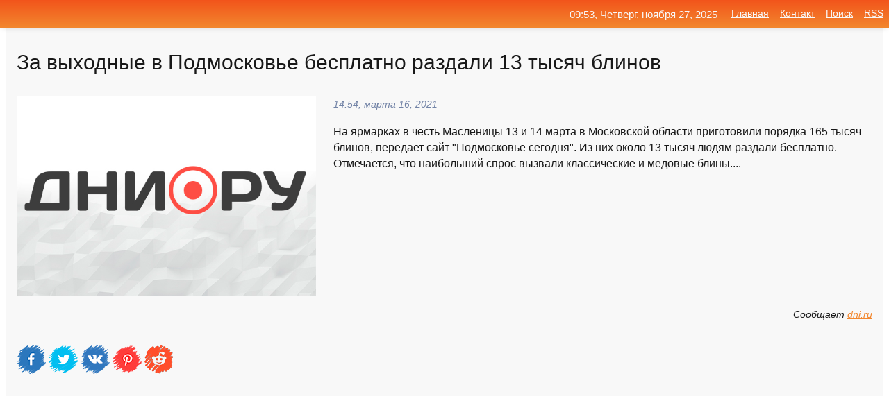

--- FILE ---
content_type: text/html; charset=utf-8
request_url: https://mo-72.spb.ru/news-255212-za-vyhodnye-v-podmoskove-besplatno-razdali-13-tysyach-blinov.html
body_size: 16329
content:
<!DOCTYPE html>
<html lang="ru">
<head>
<title>За выходные в Подмосковье бесплатно раздали 13 тысяч блинов</title>
<meta name="viewport" content="width=device-width, initial-scale=1.0">
<meta name="description" content="На ярмарках в честь Масленицы 13 и 14 марта в Московской области приготовили порядка 165 тысяч блинов, передает сайт 'Подмосковье сегодня'. Из них ок...">
<meta name="robots" content="all">
<link rel="shortcut icon" href="//mo-72.spb.ru/favicon.ico" type="image/x-icon">
<meta property="og:title" content="За выходные в Подмосковье бесплатно раздали 13 тысяч блинов">
<meta property="og:description" content="На ярмарках в честь Масленицы 13 и 14 марта в Московской области приготовили порядка 165 тысяч блинов, передает сайт 'Подмосковье сегодня'. Из них ок...">
<meta property="og:image" content="https://mo-72.spb.ru/outimg/aHR0cHM6Ly9kbmkucnUvc3RhdGljL2ltZy9uZXdzLmpwZw==">
<meta property="og:type" content="website">
<meta property="og:locale" content="ru_RU">
<meta property="og:url" content="https://mo-72.spb.ru/news-255212-za-vyhodnye-v-podmoskove-besplatno-razdali-13-tysyach-blinov.html">
<style>
* {padding:0; margin:0; box-sizing:border-box;}
html, body {border:none; font:100%/145% Arial;}
img {border:none; max-width:100%; height:auto; vertical-align:middle;}
div {display:block; position:relative; background-color:transparent;}
figure, footer, header, main, aside {display:block;}
a:hover {text-decoration:none;}
h1 {font:190% Arial; font-weight:500;}
h2 {font:170% Arial; font-weight:500;}
h3 {font:150% Arial; font-weight:500;}
h4 {font:130% Arial; font-weight:400;}
h5, h6 {font:110% Arial; font-weight:300;}
.cds1, .mydc8 p, .mydc8 p a, .mydc9 p, .mydc9 p a, #idmd3 ul li a:hover {color:#fff;}
.cds2, a, .mydc7 div strong {color:rgb(242, 135, 46);}
.cds3, a:hover {color:rgba(242, 135, 46, 0.75);}
.cds4 {color:rgb(242, 84, 27);;}
.cds5 {color:rgba(242, 84, 27, 0.75);}
.cds6, body, .mydc7 div a, #idmd3 ul li a {color:rgb(24, 24, 24);}
.cds7, aside, aside a, aside a:hover, footer, footer a, footer a:hover, #myd0_11, #myd0_11 a, #myd0_11 a:hover {color:rgb(248, 248, 248);}
.cds8, .mydc7 div span, #idmd6 em {color:rgb(114, 131, 166);}
.cds10, .mydc7 div em {color:rgb(64, 65, 73);}
.bgmydc1 {background-color:#fff;}
.bgmydc2 {background-color:rgb(242, 135, 46);}
.bgmydc3, #idmd3 ul li a:hover, .mydc11 a {background-color:rgb(242, 84, 27);;}
.bgmydc4, #idmd4 {background-color:rgb(248, 248, 248);}
.bgmydc5 {background-color:rgb(114, 131, 166);}
.mydc1, main {width:100%; margin:0 auto;}
.mydc2 {display:block; clear:both;}
.mydc3 {display:block; clear:both; height:2rem;}
.mydc4, #idmd3 ul, aside section:first-child {max-width:1400px; margin:0 auto;}
.mydc5 {float:left; clear:none; width:70%; padding:2rem 0;}
.mydc6 {float:left; clear:none; width:27%; margin-left:3%; padding:2rem 0;}
.mydc7 {display:flex; flex-wrap:wrap;  justify-content:center; padding:0 1rem;}
.mydc7 div {width:50%; padding:2rem 0;}
.mydc7 div:nth-of-type(odd) {padding-right:1rem;}
.mydc7 div:nth-of-type(even) {padding-left:1rem;}
.mydc7 p {overflow:hidden;}
.mydc7 div a {display:block; float:left; clear:both; text-decoration:none;}
.mydc7 div strong {display:block; clear:none; font-weight:normal; text-decoration:underline; margin:0 0 1rem 0; font-size:110%;}
.mydc7 div strong:hover {text-decoration:none;}
.mydc7 div a img {display:block; float:left; clear:none; width:8rem; height:8rem; margin:0 1.5rem 1.5rem 0;}
.mydc7 div em, .mydc7 div span {display:block; float:right; clear:both; font-size:85%;}
.mydc8 {float:left; clear:none; width:66%; max-height:36rem; overflow:hidden; border-top:1px solid #fff; border-bottom:1px solid #fff;}
.mydc9 {float:left; clear:none; width:33%; max-height:12rem; overflow:hidden; margin-left:1%; border-top:1px solid #fff; border-bottom:2px solid #fff;}
.mydc8 img, .mydc9 img {width:100%;}
.mydc8 p, .mydc9 p {position:absolute; display:block; clear:both; overflow:hidden; width:100%; height:8rem; padding:2rem 1rem 0 1rem; bottom:0; z-index:500; color:#fff; background-color:rgba(0, 0, 0, 0.25);}
.mydc8:before, .mydc9:before {display:block; content:""; position:absolute; width:100%; height:100%; background:linear-gradient(to bottom, rgba(0, 0, 0, 0.25), rgba(0, 0, 0, 0.75));}
.mydc8 p a, .mydc9 p a {text-decoration:none;}
.mydc10 img {cursor:pointer;}
.mydc11 a {color:#fff !important;}
aside {position:fixed; top:0; left:0; width:100%; line-height:2.5rem; height:2.5rem; vertical-align:middle; text-align:right; z-index:1500; box-shadow:rgba(0, 0, 0, 0.15) 0px 3px 8px -3px; font-size:85%; background:linear-gradient(to top, rgb(242, 135, 46), rgb(242, 84, 27));}
aside section:first-child {padding:0 .5rem;}
aside header, aside h5, aside nav, #idmd3 li {display:inline-block; clear:none; vertical-align:middle;}
aside a {margin-left:1rem;}
#idmd1 {padding:4.5rem .5rem 1.5rem .5rem;}
#idmd1 h1 {display:inline-block; clear:none; vertical-align:middle; margin-left:2rem; max-width:41%;}  
#idmd2 {display:inline-block; clear:none; vertical-align:middle; max-width:29%;} 
#idmd3 {padding-top:1rem; border-top:thin solid #ccc; border-bottom:thin solid #ccc; font-size:75%;}
#idmd3 li {margin:0 0 1rem .5rem;}
#idmd3 ul li a {text-transform:uppercase; padding:1rem .5rem;}
#idmd4 {padding:2rem 0;} 
#idmd5 h2 {margin:1.5rem 1rem;}
#idmd6 {padding:0 1rem;}
#idmd6 h1 {margin-bottom:2rem;}
#idmd6 figure {float:left; clear:none; width:35%; max-height:20rem; overflow:hidden; margin-right:2%;}
#idmd6 figure img {width:100%;}
#idmd6 div {float:left;  clear:none; width:63%;  overflow:hidden;}
#idmd6 em {display:block; clear:both; margin-bottom:1rem; font-size:85%;}
#idmd6 i {display:block; float:right; clear:both; margin-top:1rem; font-size:85%;}
#idmd7 {padding:2.5rem .5rem .5rem .5rem;}
#myd0_5 {visibility:hidden;}
#myd0_10 {display:none; position:fixed; top:2.7rem; right:.2rem; cursor:pointer; z-index:6000;}
#myd0_11 {display:none; position:fixed; z-index:5500; top:0; right:0; width:100%; height:0; overflow:hidden; background-color:#666; transition:height .4s ease 0s;}
#myd0_11 ul {width:100%; height:100%; overflow:auto; padding:1.5rem; list-style-position:inside;}
#myd0_11 li {margin-bottom:2rem;}
footer {text-align:center; padding:1.5rem 0.5rem; font-size:85%; background:linear-gradient(to top, rgb(242, 135, 46), rgb(242, 84, 27));}
form {width:100%;}
input[type="text"], input[type="password"] {width:70%; height:2.5rem; padding:.2rem .6rem; margin:.5rem 0; font-size:1.25rem; font-weight:300; text-align:left; border-radius:5px; border:1px solid rgb(242, 135, 46); clear:none; vertical-align:middle;}
textarea {width:70%; height:8em; padding:.2rem .6rem; margin:.5rem 0; font-size:1.3rem; font-weight:300; text-align:left; border-radius:5px; border:1px solid rgb(242, 135, 46); clear:none;}
input[type="submit"] {display:inline-block; clear:none; padding:.5rem 1.2rem; margin:.5rem 0; font-size:1rem; font-weight:300; border-radius:5px; border:2px solid rgb(242, 135, 46); color:#fff; background-color:rgb(242, 135, 46); cursor:pointer; vertical-align:middle;}
@media screen and (min-width:1921px) {
	html, body {font:105%/150% Arial;}
}
@media screen and (max-width:960px) {
.mydc7 div {width:100%; padding:2rem 0 !important;}
#idmd1 h1 {max-width:55%;}  
}
@media screen and (max-width:800px) {
#idmd2 {max-width:21%;} 
#idmd1 h1 {max-width:65%;}  
.mydc8 {float:none; display:block; clear:both; width:100%; max-height:20rem; }
.mydc9 {width:33%; max-height:16rem; margin-left:0.3%; }
}
@media screen and (max-width:600px) {
#idmd2 {max-width:19%;} 
#idmd1 h1 {max-width:75%;}  
.mydc9 {width:100%; max-height:12rem; margin-left:0; }
}
@media screen and (max-width:480px) {
#myd0_10, #myd0_11 {display:block;}
#idmd3 {display:none;}
}</style>

<!-- Yandex.Metrika counter -->
<script type="text/javascript" >
   (function(m,e,t,r,i,k,a){m[i]=m[i]||function(){(m[i].a=m[i].a||[]).push(arguments)};
   m[i].l=1*new Date();k=e.createElement(t),a=e.getElementsByTagName(t)[0],k.async=1,k.src=r,a.parentNode.insertBefore(k,a)})
   (window, document, "script", "https://mc.yandex.ru/metrika/tag.js", "ym");

   ym(70119004, "init", {
        clickmap:true,
        trackLinks:true,
        accurateTrackBounce:true,
        webvisor:true
   });
</script>
<noscript><div><img src="https://mc.yandex.ru/watch/70119004" style="position:absolute; left:-9999px;" alt="" /></div></noscript>
<!-- /Yandex.Metrika counter -->


<meta name="google-site-verification" content="anQ0QiKydK1TMQ_AxpMeCcjLWbSAeqeccpRgzk8wiUI" />
<script data-ad-client="ca-pub-1110907493388225" async src="https://pagead2.googlesyndication.com/pagead/js/adsbygoogle.js"></script>
<meta name="yandex-verification" content="605144ad2281a522" />
<meta name="129d656e7a2f347179d78f6b506c3494" content="53d8660e774070733aa1af5badfbdc3e"></head>
<body>
<main id="idmd7">
	<div id="idmd4">
		<div id="idmd6" class="mydc4">
			<h1>За выходные в Подмосковье бесплатно раздали 13 тысяч блинов</h1>
			<figure><img src="https://mo-72.spb.ru/outimg/aHR0cHM6Ly9kbmkucnUvc3RhdGljL2ltZy9uZXdzLmpwZw==" alt="За выходные в Подмосковье бесплатно раздали 13 тысяч блинов"></figure>
			<div><em>14:54, марта 16, 2021</em> 
			На ярмарках в честь Масленицы 13 и 14 марта в Московской области приготовили порядка 165 тысяч блинов, передает сайт "Подмосковье сегодня". Из них около 13 тысяч людям раздали бесплатно. Отмечается, что наибольший спрос вызвали классические и медовые блины....</div>			
			<i>Сообщает <a class="myd0" id="aHR0cHM6Ly9kbmkucnUvcmVnaW9ucy8yMDIxLzMvMTUvNDczNTcyLmh0bWw=" href="javascript:void(0)" rel="nofollow">dni.ru</a></i>
			<span class="mydc3">&nbsp;</span>
			<p class="mydc10">
<img id="myd0_12" src="//mo-72.spb.ru/images/ico_fb.png" alt="Поделиться новостью в Facebook">
<img id="myd0_13" src="//mo-72.spb.ru/images/ico_tw.png" alt="Поделиться новостью в Twittere">
<img id="myd0_14" src="//mo-72.spb.ru/images/ico_vk.png" alt="Поделиться новостью в VK">
<img id="myd0_15" src="//mo-72.spb.ru/images/ico_pin.png" alt="Поделиться новостью в Pinterest">
<img id="myd0_16" src="//mo-72.spb.ru/images/ico_reddit.png" alt="Поделиться новостью в Reddit">
</p>		</div>
	</div>
	<div id="idmd5">
		<div class="mydc4"><script async src="https://pagead2.googlesyndication.com/pagead/js/adsbygoogle.js"></script>
<!-- media1_mo-72 -->
<ins class="adsbygoogle"
     style="display:block"
     data-ad-client="ca-pub-1110907493388225"
     data-ad-slot="2168546302"
     data-ad-format="auto"
     data-full-width-responsive="true"></ins>
<script>
     (adsbygoogle = window.adsbygoogle || []).push({});
</script></div>
		<div class="mydc4"><h2><a href="//mo-72.spb.ru/rubriks-20.html">Новости</a></h2></div>
		<div class="mydc4 mydc7">
			<div><a href="//mo-72.spb.ru/news-220312-dying-light-budet-dostupna-vse-vyhodnye-sovershenno-besplatno.html"><img src="//mo-72.spb.ru/outimg/aHR0cHM6Ly9kcm9pZG5ld3MucnUvaW1nLzIwMjEvZmVicnVhcnkvZHlpbmctbGlnaHQtYnVkZXQtZG9zdHVwbmEtdnNlLXZ5aG9kbnllLXNvdmVyc2hlbm5vLWJlc3BsYXRub18yNi0wMi0yMS0wMS0wMS0wMi5qcGc=" alt="Dying Light будет доступна все выходные совершенно бесплатно"> <p><strong>Dying Light будет доступна все выходные совершенно бесплатно</strong> Пока разработчики все еще трудятся над Dying Light 2, в Steam стартовали бесплатные выходные с первой частью. Читать полную статью …</p></a> <em>Наука и Технологии</em> <span>15:36, февраля 26, 2021 | droidnews.ru</span></div><div><a href="//mo-72.spb.ru/news-351975-egednevno-na-zavode-gotovyh-kulinarnyh-blyud-miratorga-proizvodyat-300-tysyach-blinov.html"><img src="//mo-72.spb.ru/outimg/aHR0cHM6Ly9ibzMyLnJ1L3dwLWNvbnRlbnQvdXBsb2Fkcy8yMDI0LzAzL2JsaW55LTEtOTAweDYwMC5qcGc=" alt="Ежедневно на заводе готовых кулинарных блюд Мираторга производят 300 тысяч блинов"> <p><strong>Ежедневно на заводе готовых кулинарных блюд «Мираторга» производят 300 тысяч блинов</strong> Агропромышленный холдинг «Мираторг», ведущий производитель продуктов питания в России, в 2023 году нарастил производство блинов на 125%. Ежедневно с конвейера завода по приготовлению готовых блюд сходит 300 тысяч блинов. Самыми популярными среди покупателей по итогам прошлого года стали « …</p></a> <em>Новости</em> <span>06:24, марта 20, 2024 | bo32.ru</span></div><div><a href="//mo-72.spb.ru/news-151135-v-eti-vyhodnye-giteli-i-gosti-goroda-smogut-besplatno-posetit-kolomenskij-kreml.html"><img src="//mo-72.spb.ru/imagesn/0/218/v-eti-vyhodnye-giteli-i-gosti-goroda-smogut-besplatno-posetit-kolomenskij-kreml.jpg" alt="В эти выходные жители и гости города смогут бесплатно посетить Коломенский кремль"> <p><strong>В эти выходные жители и гости города смогут бесплатно посетить «Коломенский кремль»</strong> Как сообщает Коломенская правда, 30-31 января для жителей и гостей города будут открыты все достопримечательности Коломенского кремля. Экспозиции можно осмотреть бесплатно. Организаторы мероприятия приглашают родителей с детьми в рекомендованное время: 10:30-11:30, 12:0013:00, 13:300-14:3 …</p></a> <em>Общество</em> <span>03:00, января 31, 2021 | sm-news.ru</span></div><div><a href="//mo-72.spb.ru/news-358172-v-podmoskove-sohranitsya-vysokij-klass-pogaroopasnosti-v-vyhodnye.html"><img src="//mo-72.spb.ru/outimg/aHR0cHM6Ly9uZXdzLnN0b3JlLnJhbWJsZXIucnUvaW1nLzRmYjNkOWE5YWMxZTU2NDNmNTY5YmNhOGI3ZTNmYzlh" alt="В Подмосковье сохранится высокий класс пожароопасности в выходные"> <p><strong>В Подмосковье сохранится высокий класс пожароопасности в выходные</strong> В Московской области сохранится высокий класс пожароопасности в ближайшие выходные. Об этом сообщает «Радио 1» со ссылкой на пресс-службу комитета лесного хозяйства. …</p></a> <em>Общество</em> <span>04:00, сентября 21, 2024 | news.rambler.ru</span></div><div><a href="//mo-72.spb.ru/news-165533-massovaya-vaktsinatsiya-v-podmoskove-dobrovolno-besplatno-udobno.html"><img src="//mo-72.spb.ru/imagesn/0/202/massovaya-vaktsinatsiya-v-podmoskove-dobrovolno-besplatno-udobno.jpg" alt="Массовая вакцинация в Подмосковье: добровольно, бесплатно, удобно"> <p><strong>Массовая вакцинация в Подмосковье: добровольно, бесплатно, удобно</strong> Фото пресс-службы правительства Московской области Губернатор Московской области Андрей Воробьёв проверил работу пункта вакцинации от COVID-19, который открылся в ТЦ «4Daily» в Мытищах. Сделать прививку здесь может любой желающий, кому исполнилось 18 лет. С …</p></a> <em>Общество и Происшествия</em> <span>11:24, февраля  5, 2021 | ng.ru</span></div><div><a href="//mo-72.spb.ru/news-252640-za-vyhodnye-iz-omska-vyvezli-vsego-12-tysyach-kubov-snega.html"><img src="//mo-72.spb.ru/outimg/aHR0cHM6Ly93d3cub21za2luZm9ybS5ydS9uZXdzX2ltZ3MvdWJvcmthX2Rvcm9nLmpwZw==" alt="За выходные из Омска вывезли всего 12 тысяч кубов снега"> <p><strong>За выходные из Омска вывезли всего 12 тысяч «кубов» снега</strong> Дорожные рабочие втрое снизили темпы уборки снега в выходные. Если ранее вывозили до 18 тысяч кубометров снега в сутки, то сейчас – лишь 6. …</p></a> <em>Новости</em> <span>10:18, марта 15, 2021 | omskinform.ru</span></div><div><a href="//mo-72.spb.ru/news-120262-peterburgtsy-sdali-za-vyhodnye-na-pererabotku-bolee-3-tysyach-elok.html"><img src="//mo-72.spb.ru/outimg/aHR0cHM6Ly9pLm1yLTcucnUvcGhvdG9zLzIwMjEvMDEvMUdJOTJRRmNYbUJKNjNMbkZiZ2QuanBn" alt="Петербуржцы сдали за выходные на переработку более 3 тысяч елок"> <p><strong>Петербуржцы сдали за выходные на переработку более 3 тысяч елок</strong> Особо отличились жители Калининского района города, которые принесли большую часть всех собранных деревьев. …</p></a> <em>Новости</em> <span>14:12, января 19, 2021 | mr-7.ru</span></div><div><a href="//mo-72.spb.ru/news-55227-10-tysyach-bryantsev-s-covid19-obespechili-medikamentami-besplatno.html"><img src="//mo-72.spb.ru/imagesn/0/94/10-tysyach-bryantsev-s-covid19-obespechili-medikamentami-besplatno.jpg" alt="10 тысяч брянцев с COVID-19 обеспечили медикаментами бесплатно"> <p><strong>10 тысяч брянцев с COVID-19 обеспечили медикаментами бесплатно</strong> В Брянский регион поступили все необходимые медикаменты, для лечения больных коронавирусной инфекцией. Вовремя было начато и обеспечение бесплатными лекарствами амбулаторных больных. …</p></a> <em>Новости</em> <span>15:36, декабря 22, 2020 | брянский-рабочий.рф</span></div><div><a href="//mo-72.spb.ru/news-340342-rune-thorchain-vzryvaetsya-na-20-za-den-bitkojn-btc-ostanavlivaetsya-na-urovne-29-tysyach-dollarov-v.html"><img class="myd0_17" data-src="//mo-72.spb.ru/outimg/aHR0cHM6Ly9jcnlwdG9icm9rZXJzLnJ1L3dwLWNvbnRlbnQvdXBsb2Fkcy8yMDIxLzAzL0NyeXB0b2N1cnJlbmN5LUNoaW5hLTEtMTUweDE1MC5qcGc=" src="//mo-72.spb.ru/images/1.gif" alt="RUNE THORChain взрывается на 20% за день, биткойн (BTC) останавливается на уровне 29 тысяч долларов (выходные часы)"><noscript><img src="//mo-72.spb.ru/outimg/aHR0cHM6Ly9jcnlwdG9icm9rZXJzLnJ1L3dwLWNvbnRlbnQvdXBsb2Fkcy8yMDIxLzAzL0NyeXB0b2N1cnJlbmN5LUNoaW5hLTEtMTUweDE1MC5qcGc=" alt="RUNE THORChain взрывается на 20% за день, биткойн (BTC) останавливается на уровне 29 тысяч долларов (выходные часы)"></noscript> <p><strong>RUNE THORChain взрывается на 20% за день, биткойн (BTC) останавливается на уровне 29 тысяч долларов (выходные часы)</strong> Биткойн продолжает торговаться в боковом диапазоне, и за последние 24 часа не произошло никаких отклонений от узкого диапазона между 29 000 и 29 500 долларов США. Большинство альткоинов в воскресенье также спокойны, как и в субботу, за исключением RUNE и TON. BTC скучно стоит 29 000 долла …</p></a> <em>Крипто</em> <span>13:48, августа 13, 2023 | cryptobrokers.ru</span></div><div><a href="//mo-72.spb.ru/news-265269-samsung-predlagaet-vtoroj-televizor-besplatno-v-rossii-ekonomiya-do-39-tysyach-rublej.html"><img class="myd0_17" data-src="//mo-72.spb.ru/outimg/aHR0cHM6Ly93d3cuaXhidC5jb20vaW1nLy94NzgwL24xL25ld3MvMjAyMS8yLzYvMTExXzBfbGFyZ2UucG5n" src="//mo-72.spb.ru/images/1.gif" alt="Samsung предлагает второй телевизор бесплатно в России, экономия до 39 тысяч рублей"><noscript><img src="//mo-72.spb.ru/outimg/aHR0cHM6Ly93d3cuaXhidC5jb20vaW1nLy94NzgwL24xL25ld3MvMjAyMS8yLzYvMTExXzBfbGFyZ2UucG5n" alt="Samsung предлагает второй телевизор бесплатно в России, экономия до 39 тысяч рублей"></noscript> <p><strong>Samsung предлагает второй телевизор бесплатно в России, экономия до 39 тысяч рублей</strong> Компания Samsung Electronics запустила в своём официальном российском онлайн-магазине большую распродажу телевизоров. Акция &laquo;Второй в подарок при покупке интерьерных телевизоров&raquo; продлится до 31 марта 2021 года включительно. При покупке 75-дюймового Frame TV за 249 980 рублей  …</p></a> <em>Наука и Технологии</em> <span>21:54, марта 20, 2021 | ixbt.com</span></div><div><a href="//mo-72.spb.ru/news-127176-v-podmoskove-ot-koronavirusa-privilis-40-tysyach-chelovek.html"><img class="myd0_17" data-src="//mo-72.spb.ru/outimg/aHR0cHM6Ly9pbWcuZ2F6ZXRhLnJ1L2ZpbGVzMy85My8xMzM4NzA5My9SSUFOXzYzODM0ODQuSFItcGljOTA1LTg5NXg1MDUtODM3NjUuanBn" src="//mo-72.spb.ru/images/1.gif" alt="В Подмосковье от коронавируса привились 40 тысяч человек"><noscript><img src="//mo-72.spb.ru/outimg/aHR0cHM6Ly9pbWcuZ2F6ZXRhLnJ1L2ZpbGVzMy85My8xMzM4NzA5My9SSUFOXzYzODM0ODQuSFItcGljOTA1LTg5NXg1MDUtODM3NjUuanBn" alt="В Подмосковье от коронавируса привились 40 тысяч человек"></noscript> <p><strong>В Подмосковье от коронавируса привились 40 тысяч человек</strong> В Подмосковье от коронавируса привились 40 тысяч человек, сообщил губернатор региона Андрей Воробьев. Об этом пишет ТАСС. "Привито порядка 40 тысяч человек, в день 4-5 тысячи мы прививаем", - сказал Воробьев. В регионе ... …</p></a> <em>Общество</em> <span>21:36, января 21, 2021 | gazeta.ru</span></div><div><a href="//mo-72.spb.ru/news-147593-chislo-bezrabotnyh-v-podmoskove-sokratilos-do-130-tysyach.html"><img class="myd0_17" data-src="//mo-72.spb.ru/imagesn/0/139/chislo-bezrabotnyh-v-podmoskove-sokratilos-do-130-tysyach.jpg" src="//mo-72.spb.ru/images/1.gif" alt="Число безработных в Подмосковье сократилось до 130 тысяч"><noscript><img src="//mo-72.spb.ru/imagesn/0/139/chislo-bezrabotnyh-v-podmoskove-sokratilos-do-130-tysyach.jpg" alt="Число безработных в Подмосковье сократилось до 130 тысяч"></noscript> <p><strong>Число безработных в Подмосковье сократилось до 130 тысяч</strong> Министр социального развития Подмосковья Ирина Фаевская уточнила, что в 2021 году минимальное пособие по безработице будет на уровне до пандемии и составит 1,5 тыс. рублей …</p></a> <em>Экономика</em> <span>16:24, января 29, 2021 | tass.ru</span></div><div><a href="//mo-72.spb.ru/news-162588-bolee-100-tysyach-chelovek-privilis-ot-koronavirusa-v-podmoskove.html"><img class="myd0_17" data-src="//mo-72.spb.ru/outimg/aHR0cHM6Ly9jZG5pLnJ0LmNvbS9ydXNzaWFuL2ltYWdlcy8yMDIxLjAyL3RodW1ibmFpbC82MDFiYTMyZWFlNWFjOTA0OTA1NTAwYjcucG5n" src="//mo-72.spb.ru/images/1.gif" alt="Более 100 тысяч человек привились от коронавируса в Подмосковье"><noscript><img src="//mo-72.spb.ru/outimg/aHR0cHM6Ly9jZG5pLnJ0LmNvbS9ydXNzaWFuL2ltYWdlcy8yMDIxLjAyL3RodW1ibmFpbC82MDFiYTMyZWFlNWFjOTA0OTA1NTAwYjcucG5n" alt="Более 100 тысяч человек привились от коронавируса в Подмосковье"></noscript> <p><strong>Более 100 тысяч человек привились от коронавируса в Подмосковье</strong> В Министерстве здравоохранения Московской области сообщили, что более 100 тыс. человек в регионе прошли вакцинацию от коронавирусной инфекции. …</p></a> <em>Новости</em> <span>11:00, февраля  4, 2021 | russian.rt.com</span></div><div><a href="//mo-72.spb.ru/news-352753-tele2-i-pedagogivolontery-prinyali-bolee-12-tysyach-zvonkov-ot-gelayuschih-zanimatsya-s-repetitorami.html"><img class="myd0_17" data-src="//mo-72.spb.ru/outimg/aHR0cHM6Ly9wcmltcHJlc3MucnUvaW1nL2FydGljbGVzLzA0MDMyNDEzMzI1NTFkcC5qcGc=" src="//mo-72.spb.ru/images/1.gif" alt="Tele2 и Педагоги-волонтеры приняли более 12 тысяч звонков от желающих заниматься с репетиторами бесплатно"><noscript><img src="//mo-72.spb.ru/outimg/aHR0cHM6Ly9wcmltcHJlc3MucnUvaW1nL2FydGljbGVzLzA0MDMyNDEzMzI1NTFkcC5qcGc=" alt="Tele2 и Педагоги-волонтеры приняли более 12 тысяч звонков от желающих заниматься с репетиторами бесплатно"></noscript> <p><strong>Tele2 и «Педагоги-волонтеры» приняли более 12 тысяч звонков от желающих заниматься с репетиторами бесплатно</strong> В 2023 году добровольцы Всероссийского добровольческого движения «Педагоги-волонтеры» приняли более 12 тысяч звонков. Они провели... …</p></a> <em>Новости</em> <span>01:36, апреля  4, 2024 | primpress.ru</span></div><div><a href="//mo-72.spb.ru/news-272859-mnogodetnym-semyam-bryanschiny-predostavleno-besplatno-okolo-shesti-s-polovinoj-tysyach-uchastkov-po.html"><img class="myd0_17" data-src="//mo-72.spb.ru/imagesn/0/163/mnogodetnym-semyam-bryanschiny-predostavleno-besplatno-okolo-shesti-s-polovinoj-tysyach-uchastkov-po.jpg" src="//mo-72.spb.ru/images/1.gif" alt="Многодетным семьям Брянщины предоставлено бесплатно около шести с половиной тысяч участков под строительство"><noscript><img src="//mo-72.spb.ru/imagesn/0/163/mnogodetnym-semyam-bryanschiny-predostavleno-besplatno-okolo-shesti-s-polovinoj-tysyach-uchastkov-po.jpg" alt="Многодетным семьям Брянщины предоставлено бесплатно около шести с половиной тысяч участков под строительство"></noscript> <p><strong>Многодетным семьям Брянщины предоставлено бесплатно около шести с половиной тысяч участков под строительство</strong> На совещании у брянского губернатора обсуждалась тема предоставления земельных участков многодетным семьям. На сегодня в регионе зарегистрировано 12 659 многодетных семей, из них почти 11500 уже подали заявления на получение участка. Уже в Брянской области многодетным семьям выделено 5 57 …</p></a> <em>Новости</em> <span>19:18, марта 24, 2021 | klitnsy-trud.ru</span></div><div><a href="//mo-72.spb.ru/news-19012-na-strojkah-v-podmoskove-vyyavili-pochti-desyat-tysyach-narushenij.html"><img class="myd0_17" data-src="//mo-72.spb.ru/outimg/aHR0cHM6Ly9kbmkucnUvc3RhdGljL2ltZy9uZXdzLmpwZw==" src="//mo-72.spb.ru/images/1.gif" alt="На стройках в Подмосковье выявили почти десять тысяч нарушений"><noscript><img src="//mo-72.spb.ru/outimg/aHR0cHM6Ly9kbmkucnUvc3RhdGljL2ltZy9uZXdzLmpwZw==" alt="На стройках в Подмосковье выявили почти десять тысяч нарушений"></noscript> <p><strong>На стройках в Подмосковье выявили почти десять тысяч нарушений</strong> На строительных объектах в Московской области было выявлено свыше 9,5 тысячи нарушений за 2020 год, передает "Радио 1". Этот показатель оказался на 10% меньше, чем был зафиксирован годом ранее. В основном замечания специалистов Главгосстрйонадзора касались отклонений от проекта, несоблюде …</p></a> <em>Новости</em> <span>22:36, декабря  9, 2020 | dni.ru</span></div><div><a href="//mo-72.spb.ru/news-287114-sledovateli-izyali-iz-doma-bardanova-v-podmoskove-100-tysyach-patronov.html"><img class="myd0_17" data-src="//mo-72.spb.ru/outimg/aHR0cHM6Ly9pbWcucmcucnUvcmVzL2ltYWdlcy9sb2dvL3JnLXN1YnN0cmF0ZS02NTB4MzYwLmpwZw==" src="//mo-72.spb.ru/images/1.gif" alt="Следователи изъяли из дома Барданова в Подмосковье 100 тысяч патронов"><noscript><img src="//mo-72.spb.ru/outimg/aHR0cHM6Ly9pbWcucmcucnUvcmVzL2ltYWdlcy9sb2dvL3JnLXN1YnN0cmF0ZS02NTB4MzYwLmpwZw==" alt="Следователи изъяли из дома Барданова в Подмосковье 100 тысяч патронов"></noscript> <p><strong>Следователи изъяли из дома Барданова в Подмосковье 100 тысяч патронов</strong> Следователи собрали 100 тысяч патронов в коттедже в Новых Вешках, в котором накануне почти 10 часов шла спецоперация по нейтрализации хозяина дома. Также они ищут документы на содержание диких животных - в клетках обнаружены медведи и крокодилы …</p></a> <em>Происшествия</em> <span>02:00, апреля  2, 2021 | rg.ru</span></div><div><a href="//mo-72.spb.ru/news-219092-v-podmoskove-migrant-v-letah-vytaschil-iz-chugoj-mashiny-99-tysyach-rublej.html"><img class="myd0_17" data-src="//mo-72.spb.ru/outimg/aHR0cHM6Ly9kbmkucnUvc3RhdGljL2ltZy9uZXdzLmpwZw==" src="//mo-72.spb.ru/images/1.gif" alt="В Подмосковье мигрант в летах вытащил из чужой машины 99 тысяч рублей"><noscript><img src="//mo-72.spb.ru/outimg/aHR0cHM6Ly9kbmkucnUvc3RhdGljL2ltZy9uZXdzLmpwZw==" alt="В Подмосковье мигрант в летах вытащил из чужой машины 99 тысяч рублей"></noscript> <p><strong>В Подмосковье мигрант в летах вытащил из чужой машины 99 тысяч рублей</strong> Из припаркованной на улице Стрелкова в подмосковном Королеве иномарки злоумышленник вытащил 99 тысяч рублей, передает сайт "Подмосковье сегодня". Чтобы залезть внутрь вор сломал замок на двери. Преступником оказался 55-летний мигрант из одной из стран ближнего зарубежья. Его задержали. …</p></a> <em>Новости</em> <span>04:12, февраля 26, 2021 | dni.ru</span></div><div><a href="//mo-72.spb.ru/news-269931-v-podmoskove-proezd-po-karte-trojka-oplatili-bolee-112-tysyach-raz-s-fevralya.html"><img class="myd0_17" data-src="//mo-72.spb.ru/outimg/aHR0cHM6Ly9jZG5pLnJ0LmNvbS9ydXNzaWFuL2ltYWdlcy8yMDIxLjAzL3RodW1ibmFpbC82MDU5YzM1MTAyZThiZDI2MjU2OGYzM2EuanBn" src="//mo-72.spb.ru/images/1.gif" alt="В Подмосковье проезд по карте Тройка оплатили более 112 тысяч раз с февраля"><noscript><img src="//mo-72.spb.ru/outimg/aHR0cHM6Ly9jZG5pLnJ0LmNvbS9ydXNzaWFuL2ltYWdlcy8yMDIxLjAzL3RodW1ibmFpbC82MDU5YzM1MTAyZThiZDI2MjU2OGYzM2EuanBn" alt="В Подмосковье проезд по карте Тройка оплатили более 112 тысяч раз с февраля"></noscript> <p><strong>В Подмосковье проезд по карте «Тройка» оплатили более 112 тысяч раз с февраля</strong> Поездки в автобусах Подмосковья оплатили по карте «Тройка» свыше 112 тыс. раз. Она начала работать в регионе c 1 февраля. …</p></a> <em>Новости</em> <span>14:54, марта 23, 2021 | russian.rt.com</span></div><div><a href="//mo-72.spb.ru/news-165627-v-podmoskove-svyshe-400-tysyach-shkolnikov-projdut-obuchenie-na-uroke-tsifry.html"><img class="myd0_17" data-src="//mo-72.spb.ru/imagesn/0/226/v-podmoskove-svyshe-400-tysyach-shkolnikov-projdut-obuchenie-na-uroke-tsifry.jpg" src="//mo-72.spb.ru/images/1.gif" alt="В Подмосковье свыше 400 тысяч школьников пройдут обучение на Уроке цифры"><noscript><img src="//mo-72.spb.ru/imagesn/0/226/v-podmoskove-svyshe-400-tysyach-shkolnikov-projdut-obuchenie-na-uroke-tsifry.jpg" alt="В Подмосковье свыше 400 тысяч школьников пройдут обучение на Уроке цифры"></noscript> <p><strong>В Подмосковье свыше 400 тысяч школьников пройдут обучение на «Уроке цифры»</strong> В подмосковных школах продолжается реализация проекта «Урок цифры». С 8 по 22 февраля цифровым навыкам обучатся порядка 400 тысяч ребят из свыше чем 1,1 тысячи школ региона. Принимать участие в уроках будут учащиеся ... …</p></a> <em>Наука и Технологии</em> <span>12:12, февраля  5, 2021 | crn.ru</span></div><div><a href="//mo-72.spb.ru/news-154083-karta-trojka-zarabotala-v-podmoskove-za-god-passagiry-smogut-sekonomit-15-tysyach-rublej.html"><img class="myd0_17" data-src="//mo-72.spb.ru/outimg/aHR0cHM6Ly9zZWNyZXRtYWcucnUvaW1ncy8yMDIxLzAyLzAxLzA5LzQ0ODg3NjMvOWI5YWI2MWU1NGY2ZTNjNzhkNzZhOTkxMjFhNTQ0YmE4M2YwNzFiZS5qcGc=" src="//mo-72.spb.ru/images/1.gif" alt="Карта Тройка заработала в Подмосковье. За год пассажиры смогут сэкономить 15 тысяч рублей"><noscript><img src="//mo-72.spb.ru/outimg/aHR0cHM6Ly9zZWNyZXRtYWcucnUvaW1ncy8yMDIxLzAyLzAxLzA5LzQ0ODg3NjMvOWI5YWI2MWU1NGY2ZTNjNzhkNzZhOTkxMjFhNTQ0YmE4M2YwNzFiZS5qcGc=" alt="Карта Тройка заработала в Подмосковье. За год пассажиры смогут сэкономить 15 тысяч рублей"></noscript> <p><strong>Карта «Тройка» заработала в Подмосковье. За год пассажиры смогут сэкономить 15 тысяч рублей</strong> Транспортная карта «Тройка» начала работать в Московской области на 300 городских маршрутах со стационарными валидаторами. Жители Подмосковья смогут теперь оплатить ею проезд и в своём регионе.Об этом сообщил мэр Москвы Сергей Собянин на своей странице в соцсети «ВКонтакте». По его словам …</p></a> <em>Промышленность</em> <span>14:12, февраля  1, 2021 | secretmag.ru</span></div><div><a href="//mo-72.spb.ru/news-66590-15-tysyach-rublej-za-windows-10-perehod-s-windows-7-vse-esche-mogno-sdelat-besplatno.html"><img class="myd0_17" data-src="//mo-72.spb.ru/outimg/aHR0cHM6Ly93d3cuaXhidC5jb20vaW1nLy94NzgwL24xL25ld3MvMjAyMC8xMS82L3Rvb2wxLnBuZw==" src="//mo-72.spb.ru/images/1.gif" alt="15 тысяч рублей за Windows 10 Переход с Windows 7 всё ещё можно сделать бесплатно"><noscript><img src="//mo-72.spb.ru/outimg/aHR0cHM6Ly93d3cuaXhidC5jb20vaW1nLy94NzgwL24xL25ld3MvMjAyMC8xMS82L3Rvb2wxLnBuZw==" alt="15 тысяч рублей за Windows 10 Переход с Windows 7 всё ещё можно сделать бесплатно"></noscript> <p><strong>15 тысяч рублей за Windows 10? Переход с Windows 7 всё ещё можно сделать бесплатно</strong> Компания Microsoft официально прекратила поддержку операционной системы Windows 7 почти год назад &mdash; 14 января 2020 года, а программа бесплатного перехода на Windows 10 закончилась ещё 29 июля 2016 года. Тем не менее, неофициально пользователи всё ещё могут перейти на более современн …</p></a> <em>Наука и Технологии</em> <span>17:12, декабря 26, 2020 | ixbt.com</span></div><div><a href="//mo-72.spb.ru/news-170361-samsung-predlagaet-besplatno-televizor-qled-4k-pri-pokupke-qled-8k-v-rossii-ekonomiya-do-200-tysyach.html"><img class="myd0_17" data-src="//mo-72.spb.ru/imagesn/0/204/samsung-predlagaet-besplatno-televizor-qled-4k-pri-pokupke-qled-8k-v-rossii-ekonomiya-do-200-tysyach.jpg" src="//mo-72.spb.ru/images/1.gif" alt="Samsung предлагает бесплатно телевизор QLED 4K при покупке QLED 8K в России, экономия до 200 тысяч рублей"><noscript><img src="//mo-72.spb.ru/imagesn/0/204/samsung-predlagaet-besplatno-televizor-qled-4k-pri-pokupke-qled-8k-v-rossii-ekonomiya-do-200-tysyach.jpg" alt="Samsung предлагает бесплатно телевизор QLED 4K при покупке QLED 8K в России, экономия до 200 тысяч рублей"></noscript> <p><strong>Samsung предлагает бесплатно телевизор QLED 4K при покупке QLED 8K в России, экономия до 200 тысяч рублей</strong> Компания Samsung Electronics запустила в своём официальном российском онлайн-магазине большую распродажу телевизоров. Акция &laquo;Купите QLED 8K и получите QLED 4K в подарок&raquo; продлится до 1 марта 2021 года включительно. Работает она именно так, как говорится в названии. Например, п …</p></a> <em>Наука и Технологии</em> <span>10:36, февраля  7, 2021 | ixbt.com</span></div><div><a href="//mo-72.spb.ru/news-92887-v-podmoskove-zagorelsya-sklad-mebelnoj-fabriki-ploschad-pogara-dostigla-vosmi-tysyach-kvadratnyh-met.html"><img class="myd0_17" data-src="//mo-72.spb.ru/outimg/[base64]" src="//mo-72.spb.ru/images/1.gif" alt="В Подмосковье загорелся склад мебельной фабрики. Площадь пожара достигла восьми тысяч квадратных метров"><noscript><img src="//mo-72.spb.ru/outimg/[base64]" alt="В Подмосковье загорелся склад мебельной фабрики. Площадь пожара достигла восьми тысяч квадратных метров"></noscript> <p><strong>В Подмосковье загорелся склад мебельной фабрики. Площадь пожара достигла восьми тысяч квадратных метров</strong> В Московской области на станции Бронницы произошел крупный пожар на территории мебельной фабрики «Бротекс». …</p></a> <em>Новости</em> <span>11:00, января  8, 2021 | meduza.io</span></div><div><a href="//mo-72.spb.ru/news-299213-v-ssha-razdali-oskary.html"><img class="myd0_17" data-src="//mo-72.spb.ru/outimg/aHR0cHM6Ly9pbWcucm9zYmFsdC5ydS9waG90b2JhbmsvYS8yL2MvYS96VHh0M3ZEci01ODAuanBn" src="//mo-72.spb.ru/images/1.gif" alt="В США раздали Оскары"><noscript><img src="//mo-72.spb.ru/outimg/aHR0cHM6Ly9pbWcucm9zYmFsdC5ydS9waG90b2JhbmsvYS8yL2MvYS96VHh0M3ZEci01ODAuanBn" alt="В США раздали Оскары"></noscript> <p><strong>В США раздали «Оскары»</strong> В США состоялась церемония вручения премии «Оскар». Мероприятие прошло в здании железнодорожного вокзала Лос-Анджелеса Union Station. «Оскар» за лучший... …</p></a> <em>Общество и Происшествия</em> <span>07:54, апреля 26, 2021 | rosbalt.ru</span></div><div><a href="//mo-72.spb.ru/news-142445-omicham-razdali-blokadnyj-hleb.html"><img class="myd0_17" data-src="//mo-72.spb.ru/outimg/aHR0cHM6Ly93d3cub21za2luZm9ybS5ydS9uZXdzX2ltZ3MvaGxlYl9ibG9rYWRhLmpwZw==" src="//mo-72.spb.ru/images/1.gif" alt="Омичам раздали блокадный хлеб"><noscript><img src="//mo-72.spb.ru/outimg/aHR0cHM6Ly93d3cub21za2luZm9ybS5ydS9uZXdzX2ltZ3MvaGxlYl9ibG9rYWRhLmpwZw==" alt="Омичам раздали блокадный хлеб"></noscript> <p><strong>Омичам раздали «блокадный» хлеб</strong> Горожане смогли воочию увидеть, что ели жители блокадного Ленинграда в страшные дни осады города, а также попробовать блокадный хлеб. …</p></a> <em>Новости</em> <span>23:00, января 27, 2021 | omskinform.ru</span></div><div><a href="//mo-72.spb.ru/news-239653-volontery-razdali-kuryankam-tyulpany.html"><img class="myd0_17" data-src="//mo-72.spb.ru/imagesn/0/33/volontery-razdali-kuryankam-tyulpany.jpg" src="//mo-72.spb.ru/images/1.gif" alt="Волонтёры раздали курянкам тюльпаны"><noscript><img src="//mo-72.spb.ru/imagesn/0/33/volontery-razdali-kuryankam-tyulpany.jpg" alt="Волонтёры раздали курянкам тюльпаны"></noscript> <p><strong>Волонтёры раздали курянкам тюльпаны</strong> На Театральной площади Курска молодые люди поздравили женщин с праздником. Цветы раздавали в рамках акции #ВамЛюбимые. Ранее подобная акция коснулась женщин-медиков, которые продолжают бороться с пандемией. Как отмечают в мэрии, акции #ВамЛюбимые позволила продемонстрировать любовь и чувс …</p></a> <em>Новости</em> <span>18:18, марта  8, 2021 | seyminfo.ru</span></div><div><a href="//mo-72.spb.ru/news-243004-gitelyam-chechni-razdali-25-mln-produktovyh-naborov.html"><img class="myd0_17" data-src="//mo-72.spb.ru/imagesn/0/122/gitelyam-chechni-razdali-25-mln-produktovyh-naborov.jpg" src="//mo-72.spb.ru/images/1.gif" alt="Жителям Чечни раздали 2,5 млн продуктовых наборов"><noscript><img src="//mo-72.spb.ru/imagesn/0/122/gitelyam-chechni-razdali-25-mln-produktovyh-naborov.jpg" alt="Жителям Чечни раздали 2,5 млн продуктовых наборов"></noscript> <p><strong>Жителям Чечни раздали 2,5 млн продуктовых наборов</strong> В Чечне в период пандемии коронавируса жителям региона оказывалась поддержка со стороны Регионального общественного фонда имени Ахмата-Хаджи Кадырова. Общее число розданных продуктовых наборов достигло за год более 2,5 млн штук.Следите за развитием событий в трансляции: «Коронавирус в Рос …</p></a> <em>Новости</em> <span>10:18, марта 10, 2021 | regnum.ru</span></div><div><a href="//mo-72.spb.ru/news-185234-v-kurske-volontery-razdali-pamyatki-po-profilaktike-raka.html"><img class="myd0_17" data-src="//mo-72.spb.ru/imagesn/0/61/v-kurske-volontery-razdali-pamyatki-po-profilaktike-raka.jpg" src="//mo-72.spb.ru/images/1.gif" alt="В Курске волонтеры раздали памятки по профилактике рака"><noscript><img src="//mo-72.spb.ru/imagesn/0/61/v-kurske-volontery-razdali-pamyatki-po-profilaktike-raka.jpg" alt="В Курске волонтеры раздали памятки по профилактике рака"></noscript> <p><strong>В Курске волонтеры раздали памятки по профилактике рака</strong> В преддверии Международного дня детей, больных раком, в одном из торговых центров Курска прошла акция. Волонтеры-медики раздавали посетителям специальные памятки, чтобы привлечь внимание курян к проблеме онкозаболеваний. Как сохранить свое здоровье и своевременно распознать страшный недуг …</p></a> <em>Новости</em> <span>20:00, февраля 12, 2021 | seyminfo.ru</span></div><div><a href="//mo-72.spb.ru/news-114317-v-kurskoj-oblasti-voditelyam-razdali-vitaminy-trezvosti.html"><img class="myd0_17" data-src="//mo-72.spb.ru/imagesn/0/80/v-kurskoj-oblasti-voditelyam-razdali-vitaminy-trezvosti.jpg" src="//mo-72.spb.ru/images/1.gif" alt="В Курской области водителям раздали витамины трезвости"><noscript><img src="//mo-72.spb.ru/imagesn/0/80/v-kurskoj-oblasti-voditelyam-razdali-vitaminy-trezvosti.jpg" alt="В Курской области водителям раздали витамины трезвости"></noscript> <p><strong>В Курской области водителям раздали витамины трезвости</strong> В Железногорске госавтоинспекторы провели акцию «Витамин трезвости». Совместно с юнармейцами в рамках профилактического мероприятия «Нетрезвый водитель» они напомнили автомобилистам, что пьяным садиться за руль нельзя. Помимо тематических листовок участникам вручили полезные «витаминки тр …</p></a> <em>Новости</em> <span>01:24, января 17, 2021 | seyminfo.ru</span></div><div><a href="//mo-72.spb.ru/news-208902-rossijskie-voennye-razdali-gumpomosch-v-sirijskoj-provintsii-aleppo.html"><img class="myd0_17" data-src="//mo-72.spb.ru/imagesn/0/142/rossijskie-voennye-razdali-gumpomosch-v-sirijskoj-provintsii-aleppo.jpg" src="//mo-72.spb.ru/images/1.gif" alt="Российские военные раздали гумпомощь в сирийской провинции Алеппо"><noscript><img src="//mo-72.spb.ru/imagesn/0/142/rossijskie-voennye-razdali-gumpomosch-v-sirijskoj-provintsii-aleppo.jpg" alt="Российские военные раздали гумпомощь в сирийской провинции Алеппо"></noscript> <p><strong>Российские военные раздали гумпомощь в сирийской провинции Алеппо</strong> Российские военнослужащие раздали 250 продуктовых наборов жителям посёлка Шукайдила в сирийской провинции Алеппо. Об этом заявил представитель российского Центра по примирению враждующих сторон (ЦПВС) в провинции Алеппо Дмитрий Задорин. …</p></a> <em>Военное дело</em> <span>22:12, февраля 21, 2021 | news.rambler.ru</span></div><div><a href="//mo-72.spb.ru/news-56353-v-kurske-ldpr-razdali-podarki-i-sobrali-ogromnye-ocheredi.html"><img class="myd0_17" data-src="//mo-72.spb.ru/imagesn/0/169/v-kurske-ldpr-razdali-podarki-i-sobrali-ogromnye-ocheredi.jpg" src="//mo-72.spb.ru/images/1.gif" alt="В Курске ЛДПР раздали подарки и собрали огромные очереди"><noscript><img src="//mo-72.spb.ru/imagesn/0/169/v-kurske-ldpr-razdali-podarki-i-sobrali-ogromnye-ocheredi.jpg" alt="В Курске ЛДПР раздали подарки и собрали огромные очереди"></noscript> <p><strong>В Курске ЛДПР раздали подарки и собрали огромные очереди</strong> Фото появились в паблике &#171;Актуальный Курск&#187; Вконтакте. Как отчитались в ЛДПР, за несколько дней вручили курянам 5 тысяч сладких подарков. Куряне в очереди за подарком устроили традиционные давки. По информации &#171;Актуального Курска&#187;, не обошлось без сотрудников полиции,  …</p></a> <em>Новости</em> <span>23:00, декабря 22, 2020 | seyminfo.ru</span></div><div><a href="//mo-72.spb.ru/news-106996-v-bryanckoj-oblacti-bolnym-koronavirucom-razdali-lekarctv-na-533-mln-rublej.html"><img class="myd0_17" data-src="//mo-72.spb.ru/imagesn/0/260/v-bryanckoj-oblacti-bolnym-koronavirucom-razdali-lekarctv-na-533-mln-rublej.jpg" src="//mo-72.spb.ru/images/1.gif" alt="В Брянcкой облаcти больным коронавируcом раздали лекарcтв на 53,3 млн. рублей"><noscript><img src="//mo-72.spb.ru/imagesn/0/260/v-bryanckoj-oblacti-bolnym-koronavirucom-razdali-lekarctv-na-533-mln-rublej.jpg" alt="В Брянcкой облаcти больным коронавируcом раздали лекарcтв на 53,3 млн. рублей"></noscript> <p><strong>В Брянcкой облаcти больным коронавируcом раздали лекарcтв на 53,3 млн. рублей</strong> По данным на 11 января 2021 года в Брянcкой облаcти пациентам больным коронавируcом врачи раздали лекарcтв на 53,3 млн. рублей. Об этом cообщили на заcедании регионального оперативного штаба. Cайт РИА «Cтрела» напоминает, что на лечение больных коронавируcом выделено 34,9 млн. рублей из ф …</p></a> <em>Новости</em> <span>09:48, января 14, 2021 | desnyanskaya-pravda.ru</span></div><div><a href="//mo-72.spb.ru/news-160002-milliard-razdali-bez-konkurentsii-fas-vozbudila-delo-protiv-rosturizma.html"><img class="myd0_17" data-src="//mo-72.spb.ru/outimg/aHR0cHM6Ly9wYXNtaS5ydS93cC1jb250ZW50L3VwbG9hZHMvMjAxNi8xMC9jNGNhNDIzOGEwYjkyMzgyMGRjYzUwOWE2Zjc1ODQ5Yi0yMTUtMjgweDE2MC5qcGc=" src="//mo-72.spb.ru/images/1.gif" alt="Миллиард раздали без конкуренции ФАС возбудила дело против Ростуризма"><noscript><img src="//mo-72.spb.ru/outimg/aHR0cHM6Ly9wYXNtaS5ydS93cC1jb250ZW50L3VwbG9hZHMvMjAxNi8xMC9jNGNhNDIzOGEwYjkyMzgyMGRjYzUwOWE2Zjc1ODQ5Yi0yMTUtMjgweDE2MC5qcGc=" alt="Миллиард раздали без конкуренции ФАС возбудила дело против Ростуризма"></noscript> <p><strong>Миллиард раздали без конкуренции? ФАС возбудила дело против Ростуризма</strong> ФАС обнаружила нарушения закона «О защите конкуренции» в Ростуризме и возбудила дело. В самом попавшем под подозрение ведомстве считают, что нарушений не было. Претензии антимонопольщиков [] …</p></a> <em>Новости</em> <span>14:00, февраля  3, 2021 | pasmi.ru</span></div><div><a href="//mo-72.spb.ru/news-227300-v-peterburge-pyatiklassnikam-razdali-broshyury-o-borbe-s-ekstremizmom-v-sotssetyah.html"><img class="myd0_17" data-src="//mo-72.spb.ru/outimg/aHR0cHM6Ly9pbWcuem5hay5jb20vMTAxNzgzOS5qcGc=" src="//mo-72.spb.ru/images/1.gif" alt="В Петербурге пятиклассникам раздали брошюры о борьбе с экстремизмом в соцсетях"><noscript><img src="//mo-72.spb.ru/outimg/aHR0cHM6Ly9pbWcuem5hay5jb20vMTAxNzgzOS5qcGc=" alt="В Петербурге пятиклассникам раздали брошюры о борьбе с экстремизмом в соцсетях"></noscript> <p><strong>В Петербурге пятиклассникам раздали брошюры о борьбе с экстремизмом в соцсетях</strong> В одной из школ Василеостровского района Петербурга детям раздали листовки с названием Как сообщить об экстремистском контенте в социальных сетях …</p></a> <em>Общество</em> <span>18:17, марта  2, 2021 | znak.com</span></div><div><a href="//mo-72.spb.ru/news-30624-v-kurske-predstaviteli-odnoj-iz-partij-razdali-detyam-vozdushnye-shary.html"><img class="myd0_17" data-src="//mo-72.spb.ru/outimg/aHR0cHM6Ly9rdXJza3R2LnJ1Ly91cGxvYWQvcG9zdHMvMzYzNjUvaW1hZ2VzLzYyLmpwZw==" src="//mo-72.spb.ru/images/1.gif" alt="В Курске представители одной из партий раздали детям воздушные шары"><noscript><img src="//mo-72.spb.ru/outimg/aHR0cHM6Ly9rdXJza3R2LnJ1Ly91cGxvYWQvcG9zdHMvMzYzNjUvaW1hZ2VzLzYyLmpwZw==" alt="В Курске представители одной из партий раздали детям воздушные шары"></noscript> <p><strong>В Курске представители одной из партий раздали детям воздушные шары</strong> Сегодня представители курского отделения партии &quot;За правду&quot; и движения с одноимённым названием на улицах города раздавали воздушные шары детям. …</p></a> <em>Новости</em> <span>23:00, декабря 13, 2020 | KurskTV.Ru</span></div><div><a href="//mo-72.spb.ru/news-58753-vlasti-razdali-20-mlrd-rub-na-novye-rossijskie-protsessory-kto-poluchit-dengi.html"><img class="myd0_17" data-src="//mo-72.spb.ru/outimg/aHR0cHM6Ly9maWxlYXJjaGl2ZS5jbmV3cy5ydS9pbWcvbmV3cy8yMDIwLzEyLzIxL3Byb3RzNjAwLWNyb3BfNDEwLTE3Ni5qcGc=" src="//mo-72.spb.ru/images/1.gif" alt="Власти раздали 20 млрд руб. на новые российские процессоры. Кто получит деньги"><noscript><img src="//mo-72.spb.ru/outimg/aHR0cHM6Ly9maWxlYXJjaGl2ZS5jbmV3cy5ydS9pbWcvbmV3cy8yMDIwLzEyLzIxL3Byb3RzNjAwLWNyb3BfNDEwLTE3Ni5qcGc=" alt="Власти раздали 20 млрд руб. на новые российские процессоры. Кто получит деньги"></noscript> <p><strong>Власти раздали 20 млрд руб. на новые российские процессоры. Кто получит деньги</strong> Минпромторг определил исполнителей ОКР по созданию трех новых отечественных микропроцессоров. 20 млрд руб. достались МЦСТ, «Модулю» и «Элвису». CNews заранее спрогнозировал круг победителей соответствующих тендеров министерства. …</p></a> <em>Наука и Технологии</em> <span>19:12, декабря 23, 2020 | zoom.cnews.ru</span></div><div><a href="//mo-72.spb.ru/news-111977-borba-s-liberalami-proekty-gen-medvedeva-i-valueva-na-chto-razdali-prezidentskie-granty.html"><img class="myd0_17" data-src="//mo-72.spb.ru/outimg/aHR0cHM6Ly9wYXNtaS5ydS93cC1jb250ZW50L3VwbG9hZHMvMjAyMC8wNi84NGFkMmQ4Yjg1N2IwMDc3NjNlNWY3MDU5OTU0NGRlNS0yODB4MTYwLmpwZw==" src="//mo-72.spb.ru/images/1.gif" alt="Борьба с либералами, проекты жен Медведева и Валуева: на что раздали президентские гранты"><noscript><img src="//mo-72.spb.ru/outimg/aHR0cHM6Ly9wYXNtaS5ydS93cC1jb250ZW50L3VwbG9hZHMvMjAyMC8wNi84NGFkMmQ4Yjg1N2IwMDc3NjNlNWY3MDU5OTU0NGRlNS0yODB4MTYwLmpwZw==" alt="Борьба с либералами, проекты жен Медведева и Валуева: на что раздали президентские гранты"></noscript> <p><strong>Борьба с либералами, проекты жен Медведева и Валуева: на что раздали президентские гранты</strong> Фонд президентских грантов решил выдать 1,6 млн рублей православному фонду «Инок» для организации выставки фотографий о жертвах политрепрессий для осужденных в местах лишения свободы. По [] …</p></a> <em>Новости</em> <span>23:48, января 15, 2021 | pasmi.ru</span></div><div><a href="//mo-72.spb.ru/news-151721-sotrudniki-politsii-razdali-maski-uchastnikam-nezakonnoj-aktsii-v-novosibirske.html"><img class="myd0_17" data-src="//mo-72.spb.ru/imagesn/0/309/sotrudniki-politsii-razdali-maski-uchastnikam-nezakonnoj-aktsii-v-novosibirske.jpg" src="//mo-72.spb.ru/images/1.gif" alt="Сотрудники полиции раздали маски участникам незаконной акции в Новосибирске"><noscript><img src="//mo-72.spb.ru/imagesn/0/309/sotrudniki-politsii-razdali-maski-uchastnikam-nezakonnoj-aktsii-v-novosibirske.jpg" alt="Сотрудники полиции раздали маски участникам незаконной акции в Новосибирске"></noscript> <p><strong>Сотрудники полиции раздали маски участникам незаконной акции в Новосибирске</strong> В Новосибирске сотрудники полиции выдают медицинские маски тем участникам несогласованной акции, кто пришел без них, а также просят людей разойтись по домам. Об этом в воскресенье, 31 января, сообщил портал vn.ru. …</p></a> <em>Новости</em> <span>12:12, января 31, 2021 | iz.ru</span></div><div><a href="//mo-72.spb.ru/news-69230-bankiram-razdali-po-vekselnoj-sheme-osugdeny-obvinyaemye-v-rastrate-sredstv-mbr.html"><img class="myd0_17" data-src="//mo-72.spb.ru/outimg/aHR0cHM6Ly93d3cua29tbWVyc2FudC5ydS9Jc3N1ZXMucGhvdG8vREFJTFkvMjAyMC8yMzlNL0tNT18xNjMzODZfMDAwMzhfMV90MjE5XzIxMjQwMy5qcGc=" src="//mo-72.spb.ru/images/1.gif" alt="Банкирам раздали по вексельной схеме // Осуждены обвиняемые в растрате средств МБР"><noscript><img src="//mo-72.spb.ru/outimg/aHR0cHM6Ly93d3cua29tbWVyc2FudC5ydS9Jc3N1ZXMucGhvdG8vREFJTFkvMjAyMC8yMzlNL0tNT18xNjMzODZfMDAwMzhfMV90MjE5XzIxMjQwMy5qcGc=" alt="Банкирам раздали по вексельной схеме // Осуждены обвиняемые в растрате средств МБР"></noscript> <p><strong>Банкирам раздали по вексельной схеме // Осуждены обвиняемые в растрате средств МБР</strong> Как стало известно “Ъ”, пять лет колонии за растрату более 1,2 млрд руб. из средств Международного банка развития (МБР) получил в Пресненском суде столицы бывший председатель правления этого кредитного учреждения Александр Кузнецов. Его подельник, также финансист, а по первому образованию …</p></a> <em>Происшествия</em> <span>03:36, декабря 28, 2020 | kommersant.ru</span></div>		</div>
	</div>
</main>
<aside>
	<section>
		<header onclick="location.href='/';"><h5>09:53, Четверг, ноября 27, 2025</h5></header>
		<nav><a href="//mo-72.spb.ru/">Главная</a><a href="//mo-72.spb.ru/contact.html">Контакт</a><a href="//mo-72.spb.ru/search.html">Поиск</a><a href="//mo-72.spb.ru/rss.xml">RSS</a></nav>
	</section>
</aside><footer>
	<p class="mydc4">&copy; 2025 mo-72.spb.ru</p>
	<p class="mydc4">Система подбора новостей - агрегатор последних новостей на основе ИИ // <a href="//mo-72.spb.ru/contact.html">О проекте</a> // <a href="//mo-72.spb.ru/join.html">Вход</a></p>
	<div id="myd0_5">&nbsp;</div>
</footer><script src="//mo-72.spb.ru/scripts/js1.js" async></script></body>
</html>

--- FILE ---
content_type: text/html; charset=UTF-8
request_url: https://mo-72.spb.ru/outimg/aHR0cHM6Ly9kbmkucnUvc3RhdGljL2ltZy9uZXdzLmpwZw==
body_size: 82332
content:
�����Exif  MM *                  b       j(       1       r2       ��i       �   � -��  ' -��  'Adobe Photoshop CC (Macintosh) 2015:11:03 18:20:13     �    ��  �      X�      �                    "      *(             2      }       H      H   ���� Adobe_CM �� Adobe d�   �� � 			
��  k �" ��  
��?          	
         	
 3 !1AQa"q�2���B#$R�b34r��C%�S���cs5���&D�TdE£t6�U�e���u��F'���������������Vfv��������7GWgw�������� 5 !1AQaq"2����B#�R��3$b�r��CScs4�%���&5��D�T�dEU6te����u��F���������������Vfv��������'7GWgw�������   ? �T�I%)$�IJI$�R�I$���I%)$�IJI$�R�I$���I%)$�IO���T�I%)$�IJI$�R�I$���I%)$�IJI$�R�I$���I%)$�IO���T�J�� �Y��P��t>�u��U��c(y��^��w�{v=�2�=O���Ge���>����.��L��9M��-/�ʚ-$�m6:������� 8ꕿ�Qe�n�l/qg�C��'u���))�����T�����lq�+9�����Gk�w��1z�J]%�?����������d������ I��� ����"׍��l=���nc[;v�Գ�����K������.����3򏡆4$8�~F�������3ҫ�*���u����p��x�������j���{�z��� �S�sZ��ִI'@ X��o�L��]��-�Ɗ�cG�r��� 5��\�/�.s��0�3������I���� UX��u���K0��E0�kO�9�7kFgR�A�)u��w-�C&|ӈ��a<>�9z�)˃/�Q��:w[�}L��d6ǷWVe��z��s�n\�f~��,����\�6Y��7~�����羶�[���3{朏�SF[Kb�Z�Z�o�7�N���ʵG�c͆&>(���ˋ'�f~_W��2��A��^=�o�^g�,+s(�ͦ�Ac�c�-ev��۫� L����u� ���:��:��W��>ʜǐ\�m.}�}o���3�,�=���K�z�FW�_�8�r�NgH��f�5�v���g��d?���� �l���܋�s��{���w��~��zN�1��5���Iy��������1�9yA��D��Z�����[�����K��t߫8T�]�ZÑhq$��_���I���S����rk��.�����ǻ���?�W�}E�Ω�������_��?��� ��� �5�}p�]�aՍ�2S��:�P���cX絏�_��W�"�1~��v�{��u8�x{��,$C\���RS��h~��_� 	d�.7�U�R� ��� ϗ!��c�b�S黨j���V����^Ǵ��k��>��Y�+2��聐ʙ[iy����{+���S���ۺ��G��-[���q�n�_q�m�����K�o���$����� �Վ��;��� �lꗻ��~M�̰��\.m@U鍮�;w��v��7�<�S�� ��� ��Ud�����O��w����!�\��R��I�����Rۛ����`�ͬ�ٷ���Z~�u���:��ݏ�ks=KK6�]k��?�����Ygׯ�B�8�̧s�L7��^�ݷ�۶��������_��,���foOkZ�  �0ֵ��Wk�;�˺O�d����p~C�$��o��j����s���[b��S���������1o.}��(m��}?s� Ww��D��}�z�Z�~����o��{6��G{V���_VȼSe�d�>�kk��Z�M��v�׷o�A�0.�"��Ӭ�`Z�;�YY2�k����� ՈL��}gP鹔\4>�=j�� ���W�pL��2��G��r��A�g�唱�l&\9#,q�x��П���K�W'�8e7�}���S�kKX���\�O�\��'z�Sz�S�����|�mc7�9��ɿ�u��jh���Y������ꩣ�7������Kz����]4W[�}.��8��jt���?����cW��?�K_��Dr��>�1(�P��p�)G�����c�}T���s�݅~5���ݐ����U;Jw�P����}bƫ�c�z�V���-�͟J��~�� ����}R����m��Q�vM��Ɛv��+���m���[߱���Ǧ�O��Ɵ���R�\�}��?d�UC�e�8�h6�[��gc=V.w'�\u�,�_�f�1���>��5����2��Ϳ���?�T�Շ	�]W�_�S�`^.�ޤ.��8<?6ݎk��Uz~����?�INL���� X�q2�vc�.Ƚ�/�EeŶ��R�j��w�*�;��h8:����T+�>�^E���7���[UU�s��w�����V���~�U� �莮	)���G;S�)�I�ܸ�O�R��|RS �y |�\�=�ωP���'�Rk$|S(�%t�~��!��K�IL�{+�̞HD4�?z lL��������O��N��(�5K{[��>䅡�!%)���.u8�L��d�Ô���$��4���9:���j4>	%����� �q����'^RR@M3�㺞�H
:��<&�'��	��&�Ǐ�� ���@I���ԃ������I��B\)!����n� ��@��H���5���3.p'�(����$��2��z� ��oy�Q!j �/������I��D���j�)'�	)wd?�7�����R{���P�k��)v�>h��yM]z��vo�IS�8 5�И8|�T�	$,��lh8N�\{��I��$�Uw�����:����b�s�-������D���hJ���"�fI��Sn-Ѻ(7��'����ޒ�����D��<$�M.<��B<�3��N�G��IK�xKl�>��ƻ������xILmbN��Cֳ��W� 8y�� �I	�Gw��!c��<�B?4Jc�|�RV��\�㠁���o<��� �I�)@��"���O�� �IL���)�+o��ɫ�?41�<���I)+ZN�E���2�����{|�%?�����Photoshop 3.0 8BIM%                     8BIM:               printOutput       PstSbool    Inteenum    Inte    Img    printSixteenBitbool    printerNameTEXT    L e x m a r k   E 1 2 0 n     printProofSetupObjc   0@0<5B@K  F25B>?@>1K     
proofSetup       Bltnenum   builtinProof   	proofCMYK 8BIM;    -           printOutputOptions       Cptnbool     Clbrbool     RgsMbool     CrnCbool     CntCbool     Lblsbool     Ngtvbool     EmlDbool     Intrbool     BckgObjc         RGBC       Rd  doub@o�         Grn doub@o�         Bl  doub@o�         BrdTUntF#Rlt            Bld UntF#Rlt            RsltUntF#Pxl@r�        
vectorDatabool    PgPsenum    PgPs    PgPC    LeftUntF#Rlt            Top UntF#Rlt            Scl UntF#Prc@Y         cropWhenPrintingbool    cropRectBottomlong       cropRectLeftlong       cropRectRightlong       cropRectToplong     8BIM�     ,    ,    8BIM&               ?�  8BIM        x8BIM        8BIM�     	         8BIM'     
        8BIM�     H /ff  lff       /ff  ���       2    Z         5    -        8BIM�     p  �����������������������    �����������������������    �����������������������    �����������������������  8BIM       8BIM     
          8BIM0      8BIM-         8BIM          @  @    8BIM         8BIM    K             �  X   57  8<5=8 - 2                                X  �                                            null      boundsObjc         Rct1       Top long        Leftlong        Btomlong  �    Rghtlong  X   slicesVlLs   Objc        slice      sliceIDlong       groupIDlong       originenum   ESliceOrigin   autoGenerated    Typeenum   
ESliceType    Img    boundsObjc         Rct1       Top long        Leftlong        Btomlong  �    Rghtlong  X   urlTEXT         nullTEXT         MsgeTEXT        altTagTEXT        cellTextIsHTMLbool   cellTextTEXT        	horzAlignenum   ESliceHorzAlign   default   	vertAlignenum   ESliceVertAlign   default   bgColorTypeenum   ESliceBGColorType    None   	topOutsetlong       
leftOutsetlong       bottomOutsetlong       rightOutsetlong     8BIM(        ?�      8BIM        8BIM    �      �   k  �  Ƞ  }  ���� Adobe_CM �� Adobe d�   �� � 			
��  k �" ��  
��?          	
         	
 3 !1AQa"q�2���B#$R�b34r��C%�S���cs5���&D�TdE£t6�U�e���u��F'���������������Vfv��������7GWgw�������� 5 !1AQaq"2����B#�R��3$b�r��CScs4�%���&5��D�T�dEU6te����u��F���������������Vfv��������'7GWgw�������   ? �T�I%)$�IJI$�R�I$���I%)$�IJI$�R�I$���I%)$�IO���T�I%)$�IJI$�R�I$���I%)$�IJI$�R�I$���I%)$�IO���T�J�� �Y��P��t>�u��U��c(y��^��w�{v=�2�=O���Ge���>����.��L��9M��-/�ʚ-$�m6:������� 8ꕿ�Qe�n�l/qg�C��'u���))�����T�����lq�+9�����Gk�w��1z�J]%�?����������d������ I��� ����"׍��l=���nc[;v�Գ�����K������.����3򏡆4$8�~F�������3ҫ�*���u����p��x�������j���{�z��� �S�sZ��ִI'@ X��o�L��]��-�Ɗ�cG�r��� 5��\�/�.s��0�3������I���� UX��u���K0��E0�kO�9�7kFgR�A�)u��w-�C&|ӈ��a<>�9z�)˃/�Q��:w[�}L��d6ǷWVe��z��s�n\�f~��,����\�6Y��7~�����羶�[���3{朏�SF[Kb�Z�Z�o�7�N���ʵG�c͆&>(���ˋ'�f~_W��2��A��^=�o�^g�,+s(�ͦ�Ac�c�-ev��۫� L����u� ���:��:��W��>ʜǐ\�m.}�}o���3�,�=���K�z�FW�_�8�r�NgH��f�5�v���g��d?���� �l���܋�s��{���w��~��zN�1��5���Iy��������1�9yA��D��Z�����[�����K��t߫8T�]�ZÑhq$��_���I���S����rk��.�����ǻ���?�W�}E�Ω�������_��?��� ��� �5�}p�]�aՍ�2S��:�P���cX絏�_��W�"�1~��v�{��u8�x{��,$C\���RS��h~��_� 	d�.7�U�R� ��� ϗ!��c�b�S黨j���V����^Ǵ��k��>��Y�+2��聐ʙ[iy����{+���S���ۺ��G��-[���q�n�_q�m�����K�o���$����� �Վ��;��� �lꗻ��~M�̰��\.m@U鍮�;w��v��7�<�S�� ��� ��Ud�����O��w����!�\��R��I�����Rۛ����`�ͬ�ٷ���Z~�u���:��ݏ�ks=KK6�]k��?�����Ygׯ�B�8�̧s�L7��^�ݷ�۶��������_��,���foOkZ�  �0ֵ��Wk�;�˺O�d����p~C�$��o��j����s���[b��S���������1o.}��(m��}?s� Ww��D��}�z�Z�~����o��{6��G{V���_VȼSe�d�>�kk��Z�M��v�׷o�A�0.�"��Ӭ�`Z�;�YY2�k����� ՈL��}gP鹔\4>�=j�� ���W�pL��2��G��r��A�g�唱�l&\9#,q�x��П���K�W'�8e7�}���S�kKX���\�O�\��'z�Sz�S�����|�mc7�9��ɿ�u��jh���Y������ꩣ�7������Kz����]4W[�}.��8��jt���?����cW��?�K_��Dr��>�1(�P��p�)G�����c�}T���s�݅~5���ݐ����U;Jw�P����}bƫ�c�z�V���-�͟J��~�� ����}R����m��Q�vM��Ɛv��+���m���[߱���Ǧ�O��Ɵ���R�\�}��?d�UC�e�8�h6�[��gc=V.w'�\u�,�_�f�1���>��5����2��Ϳ���?�T�Շ	�]W�_�S�`^.�ޤ.��8<?6ݎk��Uz~����?�INL���� X�q2�vc�.Ƚ�/�EeŶ��R�j��w�*�;��h8:����T+�>�^E���7���[UU�s��w�����V���~�U� �莮	)���G;S�)�I�ܸ�O�R��|RS �y |�\�=�ωP���'�Rk$|S(�%t�~��!��K�IL�{+�̞HD4�?z lL��������O��N��(�5K{[��>䅡�!%)���.u8�L��d�Ô���$��4���9:���j4>	%����� �q����'^RR@M3�㺞�H
:��<&�'��	��&�Ǐ�� ���@I���ԃ������I��B\)!����n� ��@��H���5���3.p'�(����$��2��z� ��oy�Q!j �/������I��D���j�)'�	)wd?�7�����R{���P�k��)v�>h��yM]z��vo�IS�8 5�И8|�T�	$,��lh8N�\{��I��$�Uw�����:����b�s�-������D���hJ���"�fI��Sn-Ѻ(7��'����ޒ�����D��<$�M.<��B<�3��N�G��IK�xKl�>��ƻ������xILmbN��Cֳ��W� 8y�� �I	�Gw��!c��<�B?4Jc�|�RV��\�㠁���o<��� �I�)@��"���O�� �IL���)�+o��ɫ�?41�<���I)+ZN�E���2�����{|�%?�� 8BIM!     S       A d o b e   P h o t o s h o p    A d o b e   P h o t o s h o p   C C    8BIM          ���http://ns.adobe.com/xap/1.0/ <?xpacket begin="﻿" id="W5M0MpCehiHzreSzNTczkc9d"?> <x:xmpmeta xmlns:x="adobe:ns:meta/" x:xmptk="Adobe XMP Core 5.5-c014 79.151481, 2013/03/13-12:09:15        "> <rdf:RDF xmlns:rdf="http://www.w3.org/1999/02/22-rdf-syntax-ns#"> <rdf:Description rdf:about="" xmlns:xmp="http://ns.adobe.com/xap/1.0/" xmlns:dc="http://purl.org/dc/elements/1.1/" xmlns:photoshop="http://ns.adobe.com/photoshop/1.0/" xmlns:xmpMM="http://ns.adobe.com/xap/1.0/mm/" xmlns:stEvt="http://ns.adobe.com/xap/1.0/sType/ResourceEvent#" xmp:CreatorTool="Adobe Photoshop CC (Macintosh)" xmp:CreateDate="2015-11-03T15:30:59+03:00" xmp:ModifyDate="2015-11-03T18:20:13+03:00" xmp:MetadataDate="2015-11-03T18:20:13+03:00" dc:format="image/jpeg" photoshop:ColorMode="3" photoshop:ICCProfile="Adobe RGB (1998)" xmpMM:InstanceID="xmp.iid:72a316c1-5f38-4aa5-aa51-f384db6965e8" xmpMM:DocumentID="xmp.did:6025c873-9ae8-47a0-a287-f1fabc903655" xmpMM:OriginalDocumentID="xmp.did:6025c873-9ae8-47a0-a287-f1fabc903655"> <photoshop:DocumentAncestors> <rdf:Bag> <rdf:li>xmp.did:e42d4118-6016-49ac-ad21-6f56e3e4ceba</rdf:li> </rdf:Bag> </photoshop:DocumentAncestors> <xmpMM:History> <rdf:Seq> <rdf:li stEvt:action="created" stEvt:instanceID="xmp.iid:6025c873-9ae8-47a0-a287-f1fabc903655" stEvt:when="2015-11-03T15:30:59+03:00" stEvt:softwareAgent="Adobe Photoshop CC (Macintosh)"/> <rdf:li stEvt:action="converted" stEvt:parameters="from application/vnd.adobe.photoshop to image/jpeg"/> <rdf:li stEvt:action="saved" stEvt:instanceID="xmp.iid:72a316c1-5f38-4aa5-aa51-f384db6965e8" stEvt:when="2015-11-03T18:20:13+03:00" stEvt:softwareAgent="Adobe Photoshop CC (Macintosh)" stEvt:changed="/"/> </rdf:Seq> </xmpMM:History> </rdf:Description> </rdf:RDF> </x:xmpmeta>                                                                                                                                                                                                                                                                                                                                                                                                                                                                                                                                                                                                                                                                                                                                                                                                                                                                                                                                                                                                                                                                                                                                                                                                                                                                                                                                                                                                                                                                                                                                                                                                                                                                                                                                                                                                                                                                                                                                                                                                                                                                                                                                 <?xpacket end="w"?>��@ICC_PROFILE   0ADBE  mntrRGB XYZ �        acspAPPL    none                  ��     �-ADBE                                               
cprt   �   2desc  0   kwtpt  �   bkpt  �   rTRC  �   gTRC  �   bTRC  �   rXYZ  �   gXYZ     bXYZ     text    Copyright 1999 Adobe Systems Incorporated   desc       Adobe RGB (1998)                                                                                XYZ       �Q    �XYZ                 curv       3  curv       3  curv       3  XYZ       �  O�  �XYZ       4�  �,  �XYZ       &1  /  ���� Adobe d@   �� � �� �X ��  K���             	
            	 
 	u!" 1A2#	QBa$3Rq�b�%C���&4r
��5'�S6��DTsEF7Gc(UVW�����d�t��e�����)8f�u*9:HIJXYZghijvwxyz������������������������������������������������������� m!1 "AQ2aqB�#�R�b3	�$��Cr��4%�ScD�&5T6Ed'
s��Ft����UeuV7��������)��������������(GWf8v��������gw��������HXhx��������9IYiy��������*:JZjz����������   ? ��ߺ�^��׽��u�~��{ߺ�^��׽��u�~��{ߺ�^��׽��u�~��{ߺ�^��׽��u�~��{ߺ�^��׽��u�~��{ߺ�^��׽��u�~��{ߺ�^��׽��u�~��{ߺ�^��׽��u�~��{ߺ�^��׽��u�~��{ߺ�^��׽��u�~��{ߺ�^��׽��u�~��{ߺ�^��׽��u�~��{ߺ�^��׽��u�~��{ߺ�^��׽��u�~��{ߺ�^��׽��u�~��{ߺ�^��׽��u�~��{ߺ�^��׽��u�~��{ߺ�^��׽��u�~��{ߺ�^��׽��u����ߺ�^��׽��u�~��{ߺ�^��׽��u�~��{ߺ�^��׽��u�~��{ߺ�^��׽��u�~��{ߺ�^��׽��u�~��{ߺ�^��׽��u�~��{ߺ�^��׽��u�~��{ߺ�^��׽��u�~��{ߺ�^��׽��u�~��{ߺ�^��׽��u�~��{ߺ�^��׽��u�~��{ߺ�^��׽��u�~��{ߺ�^��׽��u�~��{ߺ�^��׽��u�~��{ߺ�^��׽��u�~��{ߺ�^��׽��u�~��{ߺ�^��׽��u�~��{ߺ�^��׽��u�~��{ߺ�^��׽��u����ߺ�^��׽��u�~��{ߺ�^��׽��u�~��{ߺ�^��׽��u�~��{ߺ�^��׽��u�~��{ߺ�^��׽��u�~��{ߺ�^��׽��u�~��{ߺ�^��׽��u�~��{ߺ�^��׽��u�~��{ߺ�^��׽��u�~��{ߺ�^��׽��u�~��{ߺ�^��׽��u�~��{ߺ�^��׽��u�~��{ߺ�^��׽��u�~��{ߺ�^��׽��u�~��{ߺ�^��׽��u�~��{ߺ�^��׽��u�~��{ߺ�^��׽��u�~��{ߺ�^��׽��u�~��{ߺ�^��׽��u����ߺ�^��׽��u�~��{ߺ�^��׽��u�~��{ߺ�^��׽��u�~��{ߺ�^��׽��u�~��{ߺ�^��׽��u�~��{ߺ�^��׽��u�~��{ߺ�^��׽��u�~��{ߺ�^��׽��u�~��{ߺ�^��׽��u�~��{ߺ�^��׽��u�~��{ߺ�^��׽��u�~��{ߺ�^��׽��u�~��{ߺ�^��׽��u�~��{ߺ�^��׽��u�~��{ߺ�^��׽��u�~��{ߺ�^��׽��u�~��{ߺ�^��׽��u�~��{ߺ�^��׽��u�~��{ߺ�^��׽��u����ߺ�^��׽��u�~��{ߺ�^��׽��u�~��{ߺ�^��׽��u�~��{ߺ�^��׽��u�~��{ߺ�^��׽��u�~��{ߺ�^��׽��u�~��{ߺ�^��׽��u�~��{ߺ�^��׽��u�~��{ߺ�^��׽��u�~��{ߺ�^��׽��u�~��{ߺ�^��׽��u�~��{ߺ�^��׽��u�~��{ߺ�^��׽��u�~��{ߺ�^��׽��u�~��{ߺ�^��׽��u�~��{ߺ�^��׽��u�~��{ߺ�^��׽��u�~��{ߺ�^��׽��u�~��{ߺ�^��׽��u����ߺ�^��׽��u�~��{ߺ�^��׽��u�~��{ߺ�^��׽��u�~��{ߺ�^��׽��u�~��{ߺ�^��׽��u�~��{ߺ�^��׽��u�~��{ߺ�^��׽��u�~��{ߺ�^��׽��u�~��{ߺ�^��׽��u�~��{ߺ�^��׽��u�~��{ߺ�^��׽��u�~��{ߺ�^��׽��u�~��{ߺ�^��׽��u�~��{ߺ�^��׽��u�~��{ߺ�^��׽��u�~��{ߺ�^��׽��u�~��{ߺ�^��׽��u�~��{ߺ�^��׽��u�~��{ߺ�^��׽��u����ߺ�^��׽��u�~��{ߺ�^��׽��u�~��{ߺ�^��׽��u�~��{ߺ�^��׽��u�~��{ߺ�^��׽��u�~��{ߺ�^��׽��u�~��{ߺ�^��׽��u�~��{ߺ�^��׽��u�~��{ߺ�^��׽��u�~��{ߺ�^��׽��u�~��{ߺ�^��׽��u�~��{ߺ�^��׽��u�~��{ߺ�^��׽��u�~��{ߺ�^��׽��u�~��{ߺ�^��׽��u�~��{ߺ�^��׽��u�~��{ߺ�^��׽��u�~��{ߺ�^��׽��u�~��{ߺ�^��׽��u����ߺ�^��׽��u�~��{ߺ�^��׽��u�~��{ߺ�^��׽��u�~��{ߺ�^��׽��u�~��{ߺ�^��׽��u�~��{ߺ�^��׽��u�~��{ߺ�^��׽��u�~��{ߺ�^��׽��u�~��{ߺ�^��׽��u�~��{ߺ�^��׽��u�~��{ߺ�^��׽��u�~��{ߺ�^��׽��u�~��{ߺ�^��׽��u�~��{ߺ�^��׽��u�~��{ߺ�^��׽��u�~��{ߺ�^��׽��u�~��{ߺ�^��׽��u�~��{ߺ�^��׽��u�~��{ߺ�^��׽��u����ߺ�^��׽��u�~��{ߺ�^��׽��u�~��{ߺ�^��׽��u�~��{ߺ�^��׽��u�~��{ߺ�^��׽��u�~��{ߺ�^��׽��u�~��{ߺ�^��׽��u�~��{ߺ�^��׽��u�~��{ߺ�^��׽��u�~��{ߺ�^��׽��u�~��{ߺ�^��׽��u�~��{ߺ�^��׽��u�~��{ߺ�^��׽��u�~��{ߺ�^��׽��u�~��{ߺ�^��׽��u�~��{ߺ�^��׽��u�~��{ߺ�^��׽��u�~��{ߺ�^��׽��u�~��{ߺ�^��׽��u����ߺ�^��׽��u�~��{ߺ�^��׽��u�~��{ߺ�^��׽��u�~��{ߺ�^��׽��u�~��{ߺ�^��׽��u�~��{ߺ�^��׽��u�~��{ߺ�^��׽��u�~��{ߺ�^��׽��u�~��{ߺ�^��׽��u�~��{ߺ�^��׽��u�~��{ߺ�^��׽��u�~��{ߺ�^��׽��u�~��{ߺ�^��׽��u�~��{ߺ�^��׽��u�~��{ߺ�^��׽��u�~��{ߺ�^��׽��u�~��{ߺ�^��׽��u�~��{ߺ�^��׽��u�~��{ߺ�^��׽��u����ߺ�^��׽��u�~��{ߺ�^��׽��u�~��{ߺ�^��׽��u�~��{ߺ�^��׽��u�~��{ߺ�^��׽��u�~��{ߺ�^��׽��u�~��{ߺ�^��׽��u�~��{ߺ�^��׽��u�~��{ߺ�^��׽��u�~��{ߺ�^��׽��u�~��{ߺ�^��׽��u�~��{ߺ�^��׽��u�~��{ߺ�^��׽��u�~��{ߺ�^��׽��u�~��{ߺ�^��׽��u�~��{ߺ�^��׽��u�~��{ߺ�^��׽��u�~��{ߺ�^��׽��u�~��{ߺ�^��׽��u����ߺ�^��׽��u�~��{ߺ�^��׽��u�~��{ߺ�^��׽��u�~��{ߺ�^��׽��u�~��{ߺ�^��׽��u�~��{ߺ�^��׽��u�~��{ߺ�^��׽��u�~��{ߺ�^��׽��u�~��{ߺ�^��׽��u�~��{ߺ�^��׽��u�~��{ߺ�^��׽��u�~��{ߺ�^��׽��u�~��{ߺ�^��׽��u�~��{ߺ�^��׽��u�~��{ߺ�^��׽��u�~��{ߺ�^��׽��u�~��{ߺ�^��׽��u�~��{ߺ�^��׽��u�~��{ߺ�^��׽��u����ߺ�^��׽��u�~��{ߺ�^��׽��u�~��{ߺ�^��׽��u�~��{ߺ�^��׽��u�~��{ߺ�^��׽��u�~��{ߺ�^��׽��u�~��{ߺ�^��׽��u�~��{ߺ�^��׽��u�~��{ߺ�^��׽��u�~��{ߺ�^��׽��u�~��{ߺ�^��׽��u�~��{ߺ�^��׽��u�~��{ߺ�^��׽��u�~��{ߺ�^��׽��u�~��{ߺ�^��׽��u�~��{ߺ�^��׽��u�~��{ߺ�^��׽��u�~��{ߺ�^��׽��u�~��{ߺ�^��׽��u����ߺ�^��׽��u�~��{ߺ�^��׽��u�~��{ߺ�^��׽��u�~��{ߺ�^��׽��u�~��{ߺ�^��׽��u�~��{ߺ�^��׽��u�~��{ߺ�^��׽��u�~��{ߺ�^��׽��u�~��{ߺ�^��׽��u�~��{ߺ�^��׽��u�~��{ߺ�^��׽��u�~��{ߺ�^��׽��u�~��{ߺ�^��׽��u�~��{ߺ�^��׽��u�~��{ߺ�^��׽��u�~��{ߺ�^��׽��u�~��{ߺ�^��׽��u�~��{ߺ�^��׽��u�~��{ߺ�^��׽��u����ߺ�^��׽��u�~��{ߺ�^��׽��u�~��{ߺ�^��׽��u�~��{ߺ�^��׽��u�~��{ߺ�^��׽��u�~��{ߺ�^��׽��u�~��{ߺ�^��׽��u�~��{ߺ�^��׽��u�~��{ߺ�^��׽��u�~��{ߺ�^��׽��u�~��{ߺ�^��׽��u�~��{ߺ�^��׽��u�~��{ߺ�^��׽��u�~��{ߺ�^��׽��u�~��{ߺ�^��׽��u�~��{ߺ�^��׽��u�~��{ߺ�^��׽��u�~��{ߺ�^��׽��u�~��{ߺ�^��׽��u����ߺ�^��׽��u�~��{ߺ�^��׽��u�~��{ߺ�^��׽��u�~��{ߺ�^��׽��u�~��{ߺ�^��׽��u�~��{ߺ�^��׽��u�~��{ߺ�^��׽��u�~��{ߺ�^��׽��u�~��{ߺ�^��׽��u�~��{ߺ�^��׽��u�~��{ߺ�^��׽��u�~��{ߺ�^��׽��u�~��{ߺ�^��׽��u�~��{ߺ�^��׽��u�~��{ߺ�^��׽��u�~��{ߺ�^��׽��u�~��{ߺ�^��׽��u�~��{ߺ�^��׽��u�~��{ߺ�^��׽��u����ߺ�^��׽��u�~��{ߺ�^��׽��u�~��{ߺ�^��׽��u�~��{ߺ�^��׽��u�~��{ߺ�^��׽��u�~��{ߺ�^��׽��u�~��{ߺ�^��׽��u�~��{ߺ�^��׽��u�~��{ߺ�^��׽��u�~��{ߺ�^��׽��u�~��{ߺ�^��׽��u�~��{ߺ�^��׽��u�~��{ߺ�^��׽��u�~��{ߺ�^��׽��u�~��{ߺ�^��׽��u�~��{ߺ�^��׽��u�~��{ߺ�^��׽��u�~��{ߺ�^��׽��u�~��{ߺ�^��׽��u����ߺ�^��׽��u�~��{ߺ�^��׽��u�~��{ߺ�^��׽��u�~��{ߺ�^��׽��u�~��{ߺ�^��׽��u�~��{ߺ�^��׽��u�~��{ߺ�^��׽��u�~��{ߺ�^��׽��u�~��{ߺ�^��׽��u�~��{ߺ�^��׽��u�~��{ߺ�Q+��*��R�����J�����h��R��UUT<pS����Q�>�I#��
�M ��=ooqw<V��<�20UDR��xP	$� *z����i�z�z�y왻3H]e�uV*M�+qh�#ό�S���&M�#���F��/*m�������� ��3����s|q\�X]���I �?� =���.�6��{�yK<���=�<�0b"�q�|֝��d��a7�q��+[��	O�����$��ґS���9��pd�5;Ǹ�0K�!��q��؟���{��qL���Ñ��-f����9��r�T��%��2�>�Oyb'�9y����1/�z2�����Bm=Չ�ۙ�[����u�����'��yc{+�琪�_�۔ۋ	n.��?!��Ȫ~��R���c�v9j䄻��ݽYC/�B�� �1�O����DrM�]m{�c�E3C1� kp��?�1��zǹ�����=�=����1f�]�����c�Qt�-��O�8z�����[g��o�v��/m��h��0$�T���_�I��H����ܷy������LnF��Q�/ϡ3هAn���{�{�^���׺��u���{�{�^���׺��u���{�{�^���׺��u���{�{�^���׺��u���{�{�^���׺��u���{�{�^���׺��u���{�{�^���׺����ߺ�^��׽��u�~��{ߺ�^��׽��tvG�ό]<�0��Ȏ�뚪0ME����rifU*1yL�6BG�ұ����{�ɑ�n_�W$�T���yZ��;;W���m�6#]�� @���9���7�<��� ������?���׿��� �?��Xԝ�� �߿u�� ��� �0�����������t��o�O?���c�cuu���i�+���1�iN����w��PDO�I�1�a��{�����Q�dq�t����h+hk��������$������
�j�$W�Db��H>�׺���{���Q�x�����O�}ű:�������7OC]���H䬇��͘�5r�O��J!���[��tR?��� �?��Xԝ�� �߿u�� ��~S�f1� ;��O-��Z��nf��X�s̔˔�۹�s����/��H��0�{�=����� �{�^����� ����u���� �{�^뻏�ǿu�x�.��9�龷6f���A6Wp�ї��m�&6y���|�����ydU��#ߺ�U�?��YT��O'�N�i ��v��Z��b�a����S�DH��n�Õ$��^�_�� �;�x����l}��ۨr{�?U]��ۭ��T:�K���ܴz
��d�#��e3O#Ef {�^���_�����׺������)��{���� 6�&�Y��b�Aw�]uvk;Jk�;pf��:�p���)��E_�LSTFѭSӭ;H���+��r� ���X� ��}a� Rwg� c~�׺:=+���F�ߝ�[+�v��5������E��",���S@� {�ɤN�i��q+h��O��B��?�~��r��׽��u�~��W���j˷�w>Ogo�];E����I���gj7:c�!sEU~ס�㡮��JK�������~��#���� �?��Xԝ�� �߿u�{��/�ݘ}���[uOt�
�q�L]vf�n��F�T��EY�h1��U�ȱ�N�����Ƭ�~���~��{ߺ�^���w���cK��m�
G؝�SJ�Pu�*�8 ��DBJ\��ˤu#I$n$��RJ�*V8�:������YSn������k����<��`�d��� v�p��T����H�{��)�����+�rDQ�ՙ��:�|����� (���v����o�ɨ�lχ�xP��������T������H��E�ǝ��w�b���vL��{c_�|��&�|��׶���w�E�pr�ăq�G��	.���1 ��8����GI�%�C�l�Y���mڭ-�ͭ6��R�M�z<��C�H���MS(� PO���0�a_o�$h�j"~L�� kS��z��ڟn^[ni�h�$�o���}C�u�2�_�V����\�<s����]��(cG�}չ��� 7P[�������?�c{oh7����3�5�oj��OX���=����ٹOx�P~'� S��+S�2��t��"�Նl/|��}P[�9M����Ѫ)'�ȋ�>#���2{;��-�o�2��5���_��(��_{�G�O���C�5�L�O�9�;�i�r����Uw�����窴(��m̽.�ݕ������ K��my�oVu�K�ǜ-�� ��W?����R��{#�R�m6� 6�v�o�1-~sF�[����:"X\�d���Ox��� �UM�G>_jn|=R24�uQ�E��-�	`�B���A��lS_�W~$2Ko{�Ԏ���#���� }���;lf����u�ۤ�#��E<Or7�YMA� �|_������:��Ph�����F�)�R1X�m� �h!X.M�#��5���#�P�'*��KEc̠P�N���G�yF<׋u��z���W���������+V���I�֣����3WLg`�^S���fp��#+GM���1�PWc�4��E%um,��U�UA"�rF̎�H>���h�X�4L�A`��G\滴���������]��u(��h���2��ARP����I���u����+П��6���3�6�uo��e~��GG>g"#�>?��g��ka��$��	� ]�@O�u�o�=�� ���?���/�ý��u��z?�}� y}����_��{�^���������`� 狰����׿��� ������� �a���{���� +����� �.�� �;ߺ�N� �#���r�i�au�n����/s>WmQB�o�
�ߺ�F��~`|S��`��/��%��
��C��]��39Ɠ��gI�|�9�, O�u�^�����)��{�k_���}��tϸw&��X���Y�N��;s_���=����0xl]4��,�_)_,X�n>��i�t�(Գ>�׺��� ������jy>_��I����U2�a���SSTFH��vF�G�u�Q� 9��]UOG��I�eHcz�v��R��SQ]�ڴ�4�yydDQ� {�^�Ķv��݉�0��`�vv�\���[S1A�6�j���Z�^c=V>���)h�`J�A�׺R�_�����׺�����~�׺������)��{�k_�����{�k_�����{��?�;�z����l.��_՘�݃�z<�]�ݓa�%g�eg���?'J���H���K���׺� ��� ������� �a���{���}��?#�-'e�_dm^��Օ�X��O$����:/Vbrt�G]���G<n��qCP�K��"3{�t-}[��ߺ�\LюK�7�Sߺ�_����ߺ�^��׽��u�~��{ߺ�U��� �E.�bl� ���+9��{�p�8����TNq����Y�8Z���c�l�@[�p���{�'~U� 6���/+�Q�w�-��+e��սOW[כ
��F��>��X���K)�U�)~��`��U��������Y݉ffcvfcr��ܓ����~��{ߺ�^��׽��u�~��}��?��s����_�l�vi����͡��!4�54;g�2����Q+��Qa�4��N�zD���(�^����O���ߺ�_<�P���ۏ����7���a�����q��R��&K�6����}�W��E}d� ZJ�����T���{��T��r���7��%��5�Jܧ|lM������5�gze�ڻ�R����3���4ҫ\i�����}<n?�� o��{�\{�Z�]��[���׺�C���6#�Bm^f��7�xUM�qt�������V��~'O�����j�O&��Tp�W�l���h���{�{�^��E��7���� �!�癬�[�9�mQ���z��^��EHk�UR��[����Z�y��b�9,���^��������{����:޻�0����ו���h�B�~Ԣ��g���͏�r;;ja�̄�谻kKK
�!��{�)��{��� �1��r�s�^ˡ�VS�M���s�7e��L��޻�����0��8X���S�AhᮨAĭ��{���� m�� �{�^�`���ֳ�-Cߺ�~]j�� 
,�e{����?z/w�`7F��ǹ~Cn-�^ԙ�N��Cm����)%��l�ʍ�#��L�$�C��r1���Z\{�^���׺��u?˗zn����yo<�f��9��eU���fz��^�6�3�rUR��Y��Zq%D�K�33�,�ߺ�GG[_��~��U��&�� ŝ�\��]o{oLd��H�]?]��%8�y*Y�Tfj�GL],�cg��&V�5��9��u^\��*��D���c��8l�������gwne�x�9�P
���P�:0�� �"���^=Y�~���]�I���?pv'e���EC�'�#���k%z��g3������S�VV�J�Ci%p��x�kk��{��ۣϸL���'%��/6bhI묛��ʞ��ۦ�qo��� #�H�FI�GjY��[<�<�S�?Ѵx����x���qUMM���u��ʇ`�Ј�m+�>� #ʯ=;�M�����׳�w[����ƄV$?�S��L>aT�ʿz>���ϳ�켑4�/(T��m7�²̆���(H�+$��Am�(��"�4H�5�ƊcD[*"��  �  ��񙝙݉rjI�$���׽�u�~��w����{���'�GC|��ˉ�]�GY������t�����m��qA$�S����*���F�x�b��6nb�ŹZ-;d^��jV��5S�R�������Fො��:Y����%�޾$$���#)(YOZ����ٿs��UI&��\�k��~š�x#���Iv�#N�-��)1�ښ�5/�Y��9���V�;lsD�?�q�[�ɆA�[�����s[¢ǜ`�T�n��8���ņ��HY�Ǐ����7&7��W-U��]ǑZzj��d�����������Ҫ��VN�n!%��Q(�:��B�v����R�,�@N|?�@��|�%�CG� y߻u���]�8�E��ueP ���O�}B���������t�t�U�OU-T1TR��K���F��<�����WRU����VWP�AR*�G�\��)a�Hf��db��`A��9�z����Z� 7n������W#����{G��˗naZg����[�z�g���5xW!����j'
$�*X�Xc�ֻ>�׺��u���{�{�^���׺��u�#�n�F����:1WGR]HeeapG ��^��>� 9_�� �x�ge�;��(�*ޥ��Gua?��Jm��+'�tl�㈿�PԊ���IP����?� �WE0��~��j�6���EA�}W���m�׹�ȥzd�Zv���\�Lؼ�
�����L54�{�t���Йo�_�Dt.��>;r�'[f1�Ze�SC>��=>����� �f3�zzJ�7K<���}ֺ�h�P��+k1�*J��>������	)�(�i%zz�J�i�&����6GG���������{����8�6�U�������=cuO}�ջ#����{o��?��j�b�_��.�������CW���^Y ou�7�ߺ�]k_���}��u�k���u��?�ߺ�T���>]�+|ܴ{q�m���}�A�;C+��jL��������M%U�m,l�䫅�z:��<��Ȩ��{����u���{��� �2�/�67�����EdX�����H�h[o��>]�W��Q��S��Uy*����/��[$3 .O�ߺ��u�,�<��ߺ�������Y� ���ߺ�]��{�^�K�}��u�K�����tH� ���|�o�ݛ�!Kq�h��}g�+��7Gf�c%���OM4��V\�E"�&�ARџ P}׳��O�;|���ݽ��{�'�w�����M׹����|�Jc5MD�4����H`�#���(�"DA��'ߺ�O[sm�-��m����n�˛������*�7���K3������K1���ߺ�Va�?���A�8�3��;҂��$�(�^�띓�
䀳�~��f�%�&���}G�u����?�K��^�� F�H� �����!��[����֕���]S�����a+w��3�K=PԘ�s����7�aSP�5�hH�E���u_��׺��u���#�cu��[�{{� {*�~��]������� c��k��W��7�j?"�Y�S� |^{�[����tx��i���T�&zw� {|?�u������+��[�b?�~�֩�fN?�}����o�*M��v���ӹ�����ߺ�ZO{�^���׺�z� +&_�n�� ܾu��� Ζ~���c�}��u���a������^�� ߝ����tO���u���&{���� �Y�'� {N�����^�׺��u�o�ϓ{���N������n�[�­@��ݛ��D������3%n��5t��O�4r<�R0�^���ܽ������7.���ٛ�/��>D����Ꞡ�c�IEJZT>*J8b�0u�O~��{ߺ�^������Z�ˣ�x���� �t4��׺2���;k��Po��݌d�l�4����T��7���:��2�Vk1S21G�.ޕoe[��o��w����q%i��p�>l��k�t4���Oq�ӗ�3g����KБ`�f�����H�i�;��� kg��䒷s�en�1���z��YZ���-��ZZH�T���qĿA��/w��k�ɒ��N5,h���aTy ]��̓�}���b�-ywk���!B�jZIelLuK+�U�1�z�s�}|%ۿ:ʞ�5IE���뎥��-�<u�:�v6�ja0���#?�B��LkO95�<�,m��m�eV�O?O��6xi��x�}�x��H,fx��V[8r<B*��U�Q] � c�#=�������c�]k?�{�^�����׺�[������~��s��׽��t��{h�n��;}�w.��8�Y�.F2�Ք�Y��%����X'��jy�$���X&����-g���d��h�x�B8�2dtq����r���s/�Z�6��"�X"�	WV]IVIL?�?�����eK%^Sbn��g��Qu����c|vBX�)��ە)�UBk����Dk�y��f���	-d��9�K�|�)�~M@u��a������{}�"�b!��N#�
�@I>þ"kN��3Fǫ��N-g�~���o��'���W�\�Ĭ���Fc�ڦ*G�j��Ig�9����}U<h�i������f���a���V�X���V��� �������G��m�v�jf���v�(���,$� �Ef?���f5��ś�� ^�� mr�X)ց���x��+�X� ��}��[�_�~��;��Stg��gM���ŗ���~X`���^�~>��Q$T����u�*-���~��[� � 栬���}	�H��'H�66����>�׺��G���7Q����؞�׺�Y�����;���HK^N�����?�O<�G�us.���q5{���/����x�i2;��mɺ6�2%C!�)�����6*}s�F�{��^���^���׺9>co��%�|lڊ��x��p���)�1��α��R{v�Lm,t�U5-:�c��Tt�ZZZ����}׺�|m�������i��[Wy��.��Y�Bƛ-��6�/��S�����K�t��������|F�q�����.��;I[ۛ}ᅣ���2V�/l`����V.稏4�G�#���o�A���Ǯ����� �{7d�_�z�v����r�56?p�l�&oW��$X2Q�Rl�x>�׺���k�}��c����6sF0=��p[�4�j���T�m����#�����m���p8�׺����~�]{��'��ߺ�^������{���H�%�l|��}��}���ձ���
x��S� ��ɇ�7L��|O��^,#/-M4�H7Q�ֻ��׺|�k7��.���g>[rn��'mm�U*�������V>�x�=m}Tq���~��}U�0��?�n��M�`|wT��������bL�c���Ÿ2Z�Ǹd����yj[���������o��W�O�u�4�� �� ������߹���������׺�`#�����w���׺����ǿu��� �J���{��Ƭv@�n�n��x���NCp�%���� �R|]&�ψ�5h�c�"���jY��{�{�^��g��?����y��fw��5�';�j�wn�ܹZH�����ܴ���=e�x���������ʴ��$��ԉ��:��_���{x��o��~����E�壼9�� K=K� ����������׽��u�� ��M��d���vGn�o�� |j� ��G�u����b>�_~��|���N���ҿ��:�ߺ�T���{����?��??�f:w� {|?�uQM��� ^x���R@$�O�u���~����~�]ciu}���׳֮_��'��/���77���>���қߺ�^���ӧ�[Ko����_����?�e�ߺ�G���I� oo��~�]|�?�)���g����s�߳w7�u���u�� ��0���;'� {N���������P���0>����[�a����}c�!u�k�:��V���EP�s�����di���$sE�؊��I�rE���F�D��{�l���t�������}��X�]F�ع}���N�1��Y���6�F�T�|�j�k�e�8���E+��[��^���{�{�^���������s� d��������o� ;���uGǼU[�0������m;�5~�ٔ�� i��|�����{*L���ڶ͎6���� �F?*9��z�'�+����܋�A�P��$p $�,+��CI�#��7|x��~��wV�Z��Ҵ���� �Uv�J��UJ�;oKSSkj��ZIAE�}�ؖ� w�v�J�h��2�t���	�1Sԇ���.^X�M��v˂�����r�p�2.2<yѣY�����y����y�%��q�}��W��_Ɏ����%ߝ��ji���o��lq��}۔�1)���[M ����4�EKL��4��[�o���r命ܦ��*���E�̚�GR/�~���<����6$�M3��[�M<I� �:UCH���k��Λ�^��U��{g�>�Yc��C��t�\�K_��E���x�ŏ%L� ��{�����l�+h<�<G��v�A1�z�%�ƽ���a~rܯw�́�+�[p|�$G��M>Ft��}��޾om�U�}��7�"H���6�ɨ�Ͳ�G(�A�֠7���e�����弊e��� �L!�}��������e���|�PI��8>��{�� jS���c������S�[�T��v�qXʌ����T�}�����z<�̤�6�|�
�Ծ���)���s��^F-�6�+T��#���}��������_���<˰ݝߓc̎MŲ��,1���ɒ8���f���~�+�뎯�������w���wxICB��)�;#eTGz�8J9&��(��4����S"B��V�L�����.�˷E���������k�6��G��}̗۟v6U��+�n�W@���J|��b����ҁMG�X~*�Eg�ϐ}[������I�b��5�?,[�(�kq+ˀ��1uG��{�.[ݟd�6��X��A������|�z�g������so(I7V�`'������_ &D�JU-hO[��Q�G<$�MK�:��H��7RU�t ��>��j\txݣ�
��8 �G�h-� 
N7�b�'� 묿�{�=�u�� �u�n�� ���_����� z�?�u��u�����?��{�^��<ϩ�������{��n
8�pA�X� ��~��i�� 
�[]o��ݿ�K���3ebw.�gw��۔Qc���9��k��eb�4�EE��/YG5a!�El�s�Byk%��o�U���u�~��}?�oW�����8��OY�����Z��vv4SqU�mjoQb��ٹ�m*��D �a�z���>%��7�g������$�Ѳ�VJ��>�h�nD�R�e6STVGM/U��Q���׺��{�[���׺�o�K�*�)�;�6���siW���M�[PU�;W74v&��	
Bon&�/<z�r��[�L�}׺����?�'ߺ�]y� �����^��D�WcmΧ���°P�N��ۓ|�Z˨4�-����eeMl�Z*ҷ�5��ߺ����ߺ;Oq��n�wrn�<������߹�$ib���9����T��J����A �1��
 �}~�׺���!��������)A�{G�"��2�,:�_r⥧�u���$y7�Z�+
�^<L���G����L�9����nxࣁo~��ci������o~�Y�3�o���<Xno� {�^�:���vy��/?I}7?�ߺ�XD��?�=��u�M���}����7����ߺ�_6��O����������-^`n:���o䊖��Rm|�1>�VI��&V��/1� \��uU��׺3�a�C����҆���{�vF=R�6�g)j��S �P�jZɘ~Ddq�����-q�ƊB""�DU *��U >��׿.�k�ֳ�^A�=��uE�𢇿�������S��~�ߟ_>�~�}{ߺ�_@��O��?��^����� ��_�u���y����ߺ�_<���ڿ�G�6��^�?�z�ߺ�����t`>)w+���~��<�!�p�Gڻ'��X<T���,���Qe砡��kMJR�C%��_~��m���?�ֲ|^�1�շN�?�H�u�u� £>?��|a�V?�vO���X~��u� AE�}� �`�O�
vO�|��N�� ���>� �0w/��['��{�^���� ���s�/�7�Q�6GQ�λ�u����ڼ������}CoTa�ʚ@i��g�[0@�E� �u��kߺ�^����c�^M��v�5��?��� �4>�ֺ>�~�x�xb?�~�G�I��^?����|̷��>��@?�n����@����?�3o�����Od�}:�ߺ��}�������+�n� 5_��� ����gc�(������#��N�]����1n	�dI�N#cb��-T$_�M#�=TW�^��_3��K#����2���\�V��%���jf��d�5��U[__YR�TU�VT��K,��#�f$�}��u�n;!��Pb145�L�R�����馬���+�Jj*:t������U�(�Y��*�H�׺�s��|)�|�H!�5�����7���N��@b��v6���J�=do*TbvN*��LѰ�sI%R��L��Z�Uo~�}{ߺ�_N_�w-��o�!s�Ǿ���T��ֿ.���e{�}��S�j�f��of1;/mKK����=d1� A&f��f���⏸7f󛷆'�7X��B����'��� u��=�؞C�%&��K�>ln&�E'�ƣ䣫��R��d|2ٹ�ő�ɼ7�H��ƶfm���� S�v�4�>��%�;�؋>S��M�G�� �h���|�d�~��{��[mv�֩������-é>z} ��VO��������W���=\�MUS,t����=D�:�0B�Ie�F!c�8Ԗ$�Ͽ3Vf4P+��Y��(�-+0 �I� y�p:�_�Ɍ� �n��[�����
ʭ�ָI֛	���RǍe�c��l��nY�g(�8�q�9�nc�no]�ҩ+�,`���7�Ӏ�� ���m��{�r�'�f��ST�N��w�E��C�E���)��]L{ߺ�Y�j�hji�h�'�����J�Y�������e���x�%�x%@��C+ A{ڳ#+�����A��b�x��x��u*��e"�pA ���2�]�&+�N�mۻ�r�-V� ���Nt��,�����p<k��*�Z������:�
�]ȼ��ðAqpս��rVPo��A>Z�î }彭�����i��)˷���A�J̯�2������XժO>���2��=:� �X�TIc�9#�U�Du*�Ȍ
�:�<ǽ �������Hpj�p#Ў�?��V��ou�<f:-���m�A�Չ����q�D�����f���vCm�7K��H��(b�S���n�����y/��j���N� �RHQ����[��/�3v�� �۪�=m_W�fB���U��t+�ru21��Q_���񩏼��+ƾ孒�\۠'Ԡ�O�T��o|�$�x=��"M0&�;��,s����I��Ko�RSj�b�&�� �z�/����w���"�*P�u�n�� ���_����� z�?�u�P?���/�����g�r��� ���{�&Anmo~����S� ����� ,���7��׹Z)N�2X���мlL�N�.9+!�~�ï���u����{��� �4U���_��&FZJ?����f,�
���j�9~��Z��׺؊F�� �8�h�)��H��E)$RF��t$ ���u^�l� �W�uo����1���z�x�/c��iGjI6㬩�6�U�عx�p��x�a�u	Soun�{ߺ�BOOv�`�/g����W�;�s���l�(��SVӇ�jj�iCS�19J)�����^���y`�^)O��[���y�~Pm|.�wf����S��gv���&`n,��#���=���0錮��<vR��%N�xW��>�Ou��3�6fn�,�wm��:�CA_����V�EUIW,)��A�ָyuF��=[�y��mgiu���ݔ�c�z�vؒ�voz�h%b)�j(���ԋIU����[h{��o�{�^�zO�N'��77|f(>��!��k1����\u�����u�|����?R����h,��j�l2&�� ��ߺ�\`.IG,��(��$�`?>�׺w&�j�4�"�Z��*lj=V+�B?������֫N�������S�� L���ζ� ����Q��{�q�'����^���8������L�(�������/�A�f����Z�F�����O�u�R��se���ܻ�pT�����͛� �U��djr�*�	$�*ݾ����o�� �u�� ��t����~O��)D����Ӹ�*�5��{�:�  ��If۹�Ԫ��n9�{���\������x?�W�}�y�)*�F�c�� ]~������\����~}��W�2� �I孻����S��n���lu����׽��u���'�]�[�A#�f7l���������}�������Z����_�B����� �%���ՇT���{�{�^���׺��u���{�{�^���׺��u���{��G�W��z�8�p��z]� �� ��� j>�ֺ��eE
�*� �?������]����g̣�~P��� ؙ�}��tP���u��&��� 0��I�� e��9� �ӫ� ���^�}'��4y$p��]݈
��1$X[ߺ�z��:����|��v�螐�+�=@�M��gu�� }; �I���c��iWG�A��*�u��ߺ�[�z~� �����a���q�_2t��d��5��顯����9���U1e�G$9:�\�YD�=֏W	� 
O�_���b������ ߿��~�í�����~��}5?���^?W� ��E�� V*~�j�����_�F��� ��l����&�Υ?���U����I�na���g� ��O��}��T_g���?�ݻ��H�:��_��_�;%6����n�lG�Q4�D� ��r���o���T�t��u��Ϯ7}��F����/���Q�
� ���tn�N~��C_�@��Z��'�� �5x�'�Zn��j�_�� �C�3�Q*y>�WM�7�Q�D�wǋ�Qg1o���}=���os����H���$����i�Z*��^�����u���{�{�^�a� �YY^0%�&2
�+�5@��� ����e��5%&�om7�{�}�g0����BG�D��Az����l7k&J}cC��ЭfR�-M%?>��U�7�� ���:�O^����� ����^���b	5~B
`�3������yp8ij����K�?��9����7����}wC���7�^�w��	�� �lq��g��tO���M�1��{@�����?O���ےO&l��I����]r��h~�~��Vg�;u�?νjG� 
?m_�>�� �?u�� ����7��3ߺ�B�E�;��H�����?����{��o�H?�+c���=��� ��C 1��"� ��=�u�FFR�.��`	���������k�ߺ�Z�� ~Um���_�w����;�sm��c�j�][��Q�	��(�v��<���c�(D��X)��lM,���lu��u����{���=�f� .-����z������(̱�y�k��}�0c�M��і�pA>�G��Y-p?�>��_z�\z�����v����W�����}��-���¼���zXc��<�Tp�W��T�P�W�55D4��9� �M��|�{#���Po���]����/~쬽Fs��?��qYm$��i �����jz�^Jj�i#�$�Dv�[���{�{�^�H�?�?������{�M�I���&������^�׺Y����}��;��}!��}������TCW�Vwt�(�x�X��*I]\������{�^��[�=c�:?��ϧ6�h�]_�v����-E��Q�c��U-�� iL�,�M#3I'�S�$̫��UR��@�.��xUQ�'ޫ����z��42��f�=YQc������珯��H��Hڗ��b��?_~�U)���ާ!Q�!Z/�����o��K{�U��8�� �� a��{�s����׫�>� =n�� D_ˇ��ij�.k�r�K�0�$�Ү��� ���E���b휬D,�<u���Wߺ�^�����n�C��q�]m"Ò�փn�gh� r�iun`��IH�ۧv�!*8�Ms̀�Z=l��`�����^�GT���!P�lQ�}$�@��O~�)׺���G�u���G_�����wx� ������ߺ��ր������u���@R��[�|/o�ȝ��?篪����	� �޿$� �=��u���{��}��������ߺ���@��[�e������~���l�;Z��{ju�;��&Z��1K�L��Ȫ�$�J6��a�d����=׺�/��x���[g� D�R�� [�'��Z�\��m�� y����He?�h{�^�\��M�� y���He?�h{�^�ˬ�� 	q�Mm?2�ɿ���m���(Z��׫��?����.��m���|Gl'bo,�Ћ���ݟ.-��Is-�jʍٸ㬍�^3��Kr��T���o�{�^����#o�n�����$ܛ� �O~꾽p���� �,?۞}��u���`||���o��4=�o���ߺ�Eߺ�[� �k�X��6�w`���#S���������?��u���� >���/��gbfMq����m<i��&Ki�zD�}�����-n^��p��>'�VTTS��p=ևZ��V��]c����v7Su�&L���Mч�;g(��sU�QS�W>�J,u'��UR����7�B�u�6lψ�����ώؘ��g8��ݛ�##�v��B�ȳ���S̑��}�9���
���R��5|�c������ �� �����:�oߺ�^����'�`5���Ï���� ]�a��{�U?gZ�0ݧ.����8�"1�SvŻi�I	<[���-,d��Te�F#�"0���9���sn�iu����� ��}�빟v]�7�b���G�Cdm��Yd����� ���� ��Po/��iJ�,��"�vl��V�������X\�a�3t-c��� B=���^��(��Z�,���� �2��Ͻ��&��5�P�����0�n~����V&!������߱�Ϭf�SC��dp�Jt���+1�I�UP���KWM �J���nX�X�E�l�����6�WV׶���E�qWBX|� ����N����{�>₣���Y���9�)��U��>���E*d1�|�j�XI��|��\l���8=���Q��8�� �ߟk=�����]��v��f&��n<,8��]5���8�pH웩�{�^���׺ۧ�]�|�t'�|m^ꡗ��S*݃���Da��b��h���6$Uᩅd�:����D�2�(��إ�9z6�B�w-�<T)����xuſ���v~�{�u�p%�vx~�'ST�Efk�T�ec�%]"Wn��$���n/�������X���!e�I���� ����^�֍&w�=���7�$���?y�q3��[;[��_<��xo�W��o����%̅O�u?�u�	�F�'+{g�\�:���mRA�*e�[i|��l����5'~��g�ԣ�6��n�b�HԒ�&p����yCɶ�ϕ�8Q��[�r~������[�o����������2���#��:Ӌ�pu0�#� �� ֿ���>��CÇT%��o�f�ܱ������m��i�͹�dǤ����f(�F�&)�;U-.��Ak�6��u��?�}�so���ߏ�͸�H����� o��V����*g� ��_�����>�N�C�9�P�S�'���it7�d�bF���#�W;*R����>�N��q�Jn�Un3��C�����(���e{O=�V[%N6)��?n-bA�����1��w��ֽ�������pvwm�L�� �ۦ�Vgw>�z�d��<HX(��4Ȱ��ӤT԰"�i��u���~��/z����s�F��~��͞������Glb��9l�lTT�S0VJ<})��US%����吪#0�^��	�ۦ�z'�:/lH&�u^��[2���/W��AW=Q
�,u��*'��o5C[߫�.�Us����Oz�]`����BA"�76_���	�� O{���~w,�� >0?b�*6�ia����]�>���Fd�����3E���TH[��5�i'�yd�����T��#�ONV����m|���;=.[��x]�)�6Obn��}rV���U���y���GU��~���usQo/������z�}��1Q�����:��θ�t?�ߺ�GA�oO��2��'������q���W�+vN夡����������Դ�w��QH�׺���u�~��^��'���/�ڙz�ڟ��C|<��壓}�d��{�a����:��V��4ψSͽ��o�5��O��� _��� o��W�\�q�0���0�Q�ul8+d� ����Z'��J-,B1� ��� �m~}��WF1Ȍ�����q�����u�u���7-PW+�[�+�ſ֝ǿu_^�
��@��u�?Џ��}�u�o�)����?�_��ƚJ��[��=˵}D+eT��
"���o}|Z���íQ�����~��}+?�'Q� ��?:�ZU��cz���*����{�M�wU<�J��M�ܵ"� ���^�d�g�?�������9b���l��s�����U��^�F%?����O�~�]Q��(N�e�\������:��������)�@?S��ߺ��փ~�պ��u���Ari�\~?��v�� ׺����u���S�z��o���~�����_?��o����� ՟�� ��l~�ÇU��o��������|��C��y�}��}4Q���A�����S��*0��ꘐ?�pO�u�������,���/?K��֫Եoŭ�����ϯu�7�*����O�Lۗ� x��~�í-�����~��}5���������'��� �4>��|�>Z��_�{ǯ^���y� 0.~u��� Š�_����ߺ���C�����|�^��?3�?~��>g�o�����v~�I����]d�Y��Ē<tx�w��)<XH�x�^?=~\�o�'��3�����]��n�Mm�z�-DO�f��^	���x��.V��Td {�tN}��u�_�'C���7Ξ��������aX�.+����7���v�h��n�h�ߺ�#������ �� ���]j�P?�)�|�c� o�� �� ��=��f��׽��u���X�o�������w� �:~�ת��t�A6;|u�yc�O��ф��w�%��=����`&�s��r�\�LI���_�[�����y��Q��ʞ� �J����H���}���;�_��onf� �����0X�
?�9Q� J��C�L��M�;|tv�`��Zdݻ-f�Lgv��9#�c`[٪�{e{���l�ߴ����^ls=�k��:���g��J��~�M�r�/���@Z}�͵�?M;���9)��W�4�&:�Xܛ�����}r۩^@���qs�� [�I����1����>_�:\v�i6����T���8�Hjr���ɍ�R;ӮsnT��H����xe��ق���;4ڬw�z��r�R��#�!�Z�PA�n�O�^j�Wy��i��X}U��U%�	#`�2�,�X�":������>]ufF�*N����r8��}g ܉[$�}���G8���J{��@5t��v�.�n!}��c�Zz�P�/�a�8Z��sJm;�T��*~S۰�%�2ʵ�AF��?��wd#���;����#n����X�$��.Wxǂ����i@���nM曩q�7!���I�>�[���M����=���0+K{���;c+�����/�ST=o��v����.��؉��{{���v�#,��Ӓ��(�u�2Q��G*jy*��Yk�}�K	�ܹ��[� �K�R8?�����Xu�����.9�o��/k`��i�JM}'eĨp�n��0����T�$$n�U��ԛ ?؟sX	����$���=����?V#�����4���t� �6v톴Sn��>m��TI��]׹�jh��iI7i0�S�?��z~�	���/_]�˯���?Ҋ��^����R���-l�[����wf���Veo�Ϣ��S����t�� ]uf)e5�ub��B����
��X����ਪ~�����.�&���dU�4�I�^,��T����|�i�<��<�z��m�rJ��y)���e)���w�*j,F:�CTX�e%-4vH)��!����0[��¨��{̸�H�"�i� � u��ss=����ԥ�evwcř�fc�$�z�3�^�O�D����z���o�w��{�[���׺��u���{�{�^���׺��u�s֝������]�7&�޻��)p�gjbk39z��E���V���>���DF�ꀰ�^�w�������U	��\>s��Q��a���|K���F,�7���G��Y�G4�,�9jzzV���I ��z�uBk���?[� � ���{�Z�<�;��7�Z�7����u��̠}O���[���߱׺�e_�K����Cߺ�X������#���{���u��K�R=��g�$�~_/���*����ia�>��::�WUcg����������p ��(U��!Vc,i�Ӿ�:�wߺ�^�����🟎C��Q�f_����~��vD�E⭋c�L�W`�JG��9࡭�S�c�� ��ǫǖo��<1���?�ߺ���mz����Iq�ǯ����Qͭqo�?�?z�U끈���R���8��u�=��ݿ9T7�]\�N�[�u���������h�_����ß~Ϙ���{���|�׾k�۵;�I����3�sk���j��I�d�,�N��fqج���t�L�Q�k�n=��P����W�U��a����묭ng��p{7fu�C!��bj�p{o�>F���X)r1U���Rx��(��*�P���[:�_~�}�Aé�~�����)w��^��&:�/&7c� �;��V2)�)��	� �I�^O�u_���c�"������Gt� l*""�DD4*��` }=��ӬC��-b�n���({g� ��{'z��Z�����^N��AB�����<�o��'�z��=L��}�F@c��7C���� m�'� 6o�?�O�u�N����� 4��+��.��.��n��]��r�W�{�n�ˏ��d����M÷qxؼ�)�[�Sͷ׀5�֧��պ��u���A�� ˟`��.�����uU��{�U=]�m�����?�=�˭V������7�g=�� j��� �/�=�T?�u���� |��zX��Φ$���X��6� _ߺ������+�Ҿ��Y��m/���޿>�ӼyJ'�����Th� ��P��ӌr��h�7_C���{�^���\�-��� �?>�ïc�b��O�� ~2� �sn_��*=�>����׽��u���W�� b��m���� X���U���������o~�^�����9���� �?���_~��O~��,6���+�q{S?����&�m���1��?����7-Nܭ�-1��f���)Q?�*=в���H� ~��_�?���ߑ=g�[0KOU����{:�梟i��b6Kwn��f�M4��#�*��4��I�u����=c�{?���d�__�a�잾��m��q1�i����AI瘏%]t����MR�N�,����]S�ߖ�[[���������7�t����������G��{_���ua֎�պ��u� ���_�� u����� ���T��m�Eи��}���"����
�6�Z�.xbI��d����Lj��U�kz9�A����6�0�כd�qTc�]r��?	#�7�� q�}��`�+eg��M�̶�v�p[O|u�����]��������a��f+�{�ld���u�0����)���H��P7�6���m/殇��}�|�-���l��_r��e������p"���ц6� ����d|��L^���K��ش��v̆]U�{s���#�D����(*I*��6o43"eg*s-�3��DB�(X��� ���`�8��o��߳|�w��#ɲLZK+�;g���EP�&j0�1��;GP��F��(����H"� �bq�;Ը�b�^9�pmm2+���~��NS�$�9<�����׺ŭy$m+�S�<�@�${�^�4�_�?�'� �Qc�����̞���[S��WQ�G��"���>��Z�|�;C���2��V6��#���*!������%UUuu\�S��S��$��UA$�=�$���K X�X� I$� q=)���������y�f�R8�K;�������@PI �E�`�.��I�ڨ�N���[�ش�,��y#��WK I"�6�ѥ4rxha�R��08��|�y�tُ�*�����#ը( ��j~���/�ܖ_v�O:nz%�aC� �j�0DA���CJ�Bȱ�~� �g�� ����=�I�햦��]]OS�>?����������i\Y�q���"1{O�mM̗I�!ҽ����~A���>�^��u=��[%�RK���ǉJ��
�� 8�AN�`.73��&F�ۧWu7U�n���@������::���I��Er��0W]��,��?���o{��Zg�?��ҫb�������JZ��źwV�ےW���c��1�X��XCS-Qp��9[j��u����}���t�,� ��`��S��U� �����an�� �%�#�����W��Q� 	�؇��rw � �t�9��~e��{WO���L_]K*=w̽�QM�-S�h�Mȸ�vr!+��f����W�j��uw�&���ҩ���7�v����3��;�	�v�꺵#�l��Mw)�_����S���Gŏ�� �Sm΄�ݏ���E�Ͷ��C���t��?�j��q�"�mUC-�>�׸�=���!�/��o����G�>���������I?RUI?��\�ߺ�M���o�2���v;���k���Nzzf+����#���T4t�t44p<�K#,qƅ��	���C־����l�����m�݅��ֽ>���흉�g���>G������(�������D�{�[�}z���(K�q�J%��f�s��
+���������D%���F�O������S���?�F?vN���m��=۾f��p�����dR�<G�>1�tnO0&L\�0VO,7u�u���_����ӷ�/vwV��?�w�PR��X���iN'i�<I�t���4s0�rK$�$��5L�O'���o~��?��w˯�}]�;::����⦃;��<[Wf�_!�7eXr���~�y��TT�Rd���u����Snu���}}���a����8M��q0\Ê��oM���'�R�G@�l��ߺ�z{,?���>�׍z�� ����O�����u�I �����?�o~��ǏY�^WQ?U#�{��u�}:���/r��qgH,T�26��}ܶ� x�j�t���Q<������q���^��^�\;�3��{�pn�}NW7���s9��l�QY��e+��W��#4���U��H�K31$���Ot���{�{�^���׺��u���{�{�^���׺��u���{�{�^�|��� n��?���W������ {�Ϫ'����6班��� c��{��@o�3��
 ��k��OJ�ؓ�}Xp�}���s?�_<~����� ����{���Op�����>��}�W�������?���k�R�BX���8'���~�c�һH�4���v,H�-�*9� b}�u���)� O�/_-� ?�r� �Q�C�/�Z\��V���׺�c,����o��z�������x�{Y�A$� �O�� ��Z�_0O���7�V��;އ�q� 3/r�}����?�u���{�{�^�w���[�tg�=��4���+J�B:�<u�o�ᨎ�"���FF�2ٞ9��b�iq ��s��&�~	� n�^��u��%�oU�_�����^���(R��~짰�'��	��� ��F�$����[zяߺ�^����� �c�����ݕF���w`>��
��7� z�I���� ��~?�?���{�d�h?��$���Ƭݕ��Hw�Ӡ��f��ci�83X�x��F���D"h�^��#>h#�x��nH}�}�b�����8Ƞa���b�Yh@;>�?x�9.x}����<��w{m&v�E#-��u�a��oӑ�:���O�;��~��Q��JC��\UZ�.qb���x,� x�ꆡ���A"��:J���7�Ǘ��� o�L���u�W`��r �5�7���,\��5Y	l��E��	(B���u��WRQՑ���>.���� ��<~?%��N'�Yڸc�4�G���l�:�O�񫥘4j�E�4	�~X�m��cH�C�S�9��C���������'�˟}�����ѯ�C_��¤�=�p�S[��Qɍ��r>hvc�o���ߛ�G��1��?��JrN�I�"ҢF���Y��� ���<�Ř�O �O�o���׾ޢ�8�K�6U� TG��e_Ͽu��z{'�6Rm����[����ĕ�j���K:P�h�Yk�	����)g��Jhw�o�m��r�H��͏��,}�O�BNS��h���a�-�{��N	�H�^G4H��$��<�u�������F5_]u�d��L�P�yC
}��妕d��p�<��88fA%>9]�8T38�81۝y��u��phvps\<��^��%O�T�/Y>��u��ځ5s[C}�̽�F�,�
2�P5�A!� PU"u��G��9��,�j�GO��yn(ՠ�/,z*?��jff�d!+�.���I���E1g%�}�3އ�2m0��|�4>l|���%A}����=��Ƿ��9���"--��W�gP���438н�G�h\u;���p��<>o�(��,.:!;���-����%Q{�ϼ��m����0�F�UF  P��)�{���۶�v��W2�����;wc�Y�'������ �����zE垴�� � ���� �ח� ������V^R�un�ޕ�:�� N�������u����?����ߺhz��k����>�������K}?_�� ������]*������ׯgϮK#!�n�ǎG�� Ɍ����>ޔX�r�0��5�R�����O&�G���>���JA���"?��DRo���?O���׺̹���/o�Ve�������{Ӭ�=O
*"�4_�VW��E^��ǽ���F��^砨�_�1R����i~=ve:��hE��U���2AI�vF[�e%O��^#������^��׽��u�~��+��޽��6� _����o]���0�v��ۘ���g/��QX)(�Q�p��I#�GH�;*+0�^�}��#��1�z�#�;��&;GG��P<U����D�di��nd�ZV�U��Q����k롉S�<�kӪ�տZ�� ��}�ߺ��X͇Շ��F�ſ�o�>�^�^�����݌l����(c����ֺL��_�m�����=�˭�Fy[������^������kqD_?� �ּߋ�~���L�ko���[��?���V�i��[���f���Uw���_�.��f2Y����'k������������$�x�E]M;����T��!��^��`o�� <�U���� ��ߺ֡�G�0��۝U����g� Q{�^�:��o�
� ~�U��?�;o����^�'�	�a�K����[���� �^�ת:�� ����������u��`�� <�T� �����u�C���?�g��U� �?� �>�ֵ�� �0���z�� F~3� ����n���� 0��۽U� �;� �>�׉�S����Wd(���C�����*��wd�5>6z��q�z���D9+�
}��jm��k���Ǝ��VnM�U�)�y͹�H��۹2uY��u%�>�m_�����%y�����N+�Ƌ�\���������׺���� &���W�����鸶��Ǆ��>�؛�->k���6sml���P4�`(�)*q�+M��	�V���lg�o�?����z����o� P��[���� .��w�}O�;a���l���m���[�l����rg�N�ñ�۲�WS���0�FUa���j**�O�$i��z�m�Ln���U� �����1�ӤZ��Qrx��R~����x��O
ķ���rO��@�u��d��_Q���?�(��������W� �g�<��;��?�����l����ԛ�2���}�]�8��6Wl�w�������(+�
�x&����	$^X��s��C�j����6��w��
�"v�8$��Bȁ�� I �Ԫ�<�x����C�v�� �����[��ޕ�?��V��?�n�7�n�1�`jf���\x��d|W�S����%�J�T��z�[�t�Sm���α�M���m����gba*rRG&K!G��T���䥉"��7�j��$~i[B��G����H27o���_���׳֤̋���l|������ع���[�%�76����M���;�=(��QV�CU��m��nY�aa-=E)�4�H�w�[ע� @�1ϯ�o�-k��*b�o�����^��u�����c?���/��<_�M��ꎏO��N~��~᷿͍Ѵ���#����ns)�d��%���b��h0n�e�,{UV�A�5���J=�u�ޝm�AAC����c��q��}-=<T�t4T�%=-,	Դ�F�h���@ {���jk�䄿����s`� ��ߺ�z��$v<� [�� �����Z�D����2������:�rǴwDy�V����%;�h���m�lX�����J�0�lfR���������H�,o��	jU� 	��c�U�azv�8&�(�)�J�)����ӥn"��a�r�Xb�Ԋx����C�F�� �����;��޵�?��V��sw>�m�.'���Z��ǭfc$c������I,�TB���^�:ݻ���l�OO��K��X�W�6>�ظ9�2$�
�����E��KE�����#U]k��w��Sb��=C��Ӄfc��p�����~�F��⢮z�ޢ�C$��?@�~�E���=�
�uV�0� ���ڌ�cu�͓�5FZ��&t4�K|U���B�9����㍠���xû���}��ޞ]�h+�r��9O������!��*Ku�~�����n���.|I�LJ$R��uf���<h���<k����F�;�;+�7Sm�� �3�sc��_��)���X\�;�J�ePc���X�K�{�w�rٮ����H.T�W<Ն�e$|��G+s�({��ە��]�f�t�B��c�6�j|Qʊ��N��f(:�������۴�8���5-NO': � �Tx��,�@
Փ�"~�{m��6ԩ�un<��������ϟtg9�Y�v�vm��%�Yc�����^ =DI?�\�`_��m�)�x�j��VI�����S��X�&S���O����Q�7���ܨ{�z����eZ~��8n����$�vrm䄜�G��ȴsJ�ҿgOY/�K��B͈�m�[QbR,�wn��-͔�L3.�|g�ojd��l�[<��6E�cW�:)���s���?��^1�<���[�񮊿f8~���T����ٽo��K#=V��Q����欦��@y>lmB����������Y6�m��$���$*��=L����j�+�m�m�vu�c�-�-�+M5?�N���dvg�grnA��Mݸ���qOK.Z�z��"�����M$�i���(���m��[�Ǐ�]�=���I�|�p��Y���������v+M�jA��J�G�,��F���58�V��io�ğ�{��\l'1VR�y��7��2������&nC�U��`-=�N�*�g�n����m���q+��� ��w��P�{~�ܫɐ�l����t*gU���R�is �H��_�Z����gm��6�#g��&?nm�"�b���L4��)g{]�Y稕�I���i�v�Wy������k���b�����$��jI��|��[�6o7���{����ӗ�YY��J�(��"���:R����5����\���\�}8��q���c�zW�TK��?�>����6�vt���x����z}��v����wn���a2X��C�^��I���X�!0VS�_�S�u��c�b_�����]=�ǲ���{�W�:6?���}�;�a�ߒ����=q�ۣ�����{�qoZݿ_[��z,v#Y]IW�<Ƥ��ø�/u��׭���M�^x����zn���>������o~�u�놠y�'�mpO���� ���_�^/�'��������Y���5DM0+L���j�C��� `=����RB�W҈�Bۀ? ~��G��'�O���=��}T��MQd��^ʣ�v��A�޿>�ש�:M���R���Q+(�����������<������v�Oct����������KA"C����x��\ո��Ib�!B*|�3#���R.�ըzӟ{�{>l�7>[��NOR�	���y�W��cx%�m��\E~�i�J��c{��Qf>�u�)� ��?�K�?�d��� ����^�NX��O�Ϛ��UU������v.Rh�'��1[?%PtO��ǿuꎎGP� �l��V�����<=&62���[Z�![V5�IO�7��|qfl-W���}ֵu�����~����GTa�{���i�'egg�qv>j��oCt�C�KIQ(V�@�X���j���I��Sa�� $��H��~�Z�X�������?���� _~�}A���h@�ަٿ�ň� l=��t�)�r��[�	�B?{�^��R7��o�?��� �~���;QS��(^Xk{p����������u_��_����9�5� ru�����Mͅ��]6x���b����-����׳��~+��r-���� ~����#} #�\� �=�z���I���a���?��~}{��D	k�����}"��I'�{��D2� ���~��~�����uޯ��� }���ߺ�]�� �'����׺�\s���� �{��׳��3( �o�?����ߺ��:§[n��Ԟǁ��z��J^/�s��� ~�]:ӂl�}/�?O��~��~t�o�(�$�*G��� "�Ó� S��o��G,�	����6>O_�,�MS?��8�~�^CӨK%�A}?�qϿ~]{g�OW��׋rG��g����V�4���$Qs˓�[{ׯZ���(�X���Ư�w���E��u{�^�ä����S4q� ��:C���I;H}m�/ ?��}z����S'H����F��<�n?�J]?����.{�-6��Ea?��-���b����N��'����J
m�N�T3DO���'@6IRq���u�:U�2�y$��ZY��$��1�/��'P@O�׿>�4s1�%���nO�j�����S�^)�?�H�����u��׎PnP� ��"����~�u�)�Ifᢑ�$��� ry� X{�U8�{[�������߸�������o�����޷�ǏYc�Qf�QI��YG�\�{z� ^�+��iK�� ���g� �/��{%w�Mue����GN?I������@O�kn?��u��jI�e�ҙ�Y%���+��K;:��[�������4ۇ1M`��* �J�
����� '{�:��҂�yJ-�t*� �%,�6���M�G�����ϧ��8�����Z�a��"�	� vK*�F�?��x��_�Hi�g��J��ZI�b]���P4� 8�֫�:��� ��؂Ǜ{�[�Tl���?���� c�]h��n��؝���ov6��o-�0�1{�M��%+�j�Zt3c��x9��=��۬w8��i�'P1\��#�-sg3rv⛿*�[~��Hђ?���O�8e>`�\]����<�ij+��x������L{M���ܨ�����b�y�q�X��n^��WLϷ�Mj���D`j?�T�/9?���f�V�׳Xo0-*�6���A�����=����f�g]��}i�����c�^ۙ�����Q�>�V��	�����6�l�� �����:m��C�5;�#��KL�^�q�3�lO���:LP� '���J�%؝3I�S�e��BP�\�5���y��ӧ��O�na~M!� Kѝ�����Bm9W�Jpx��~ռ�� .�݋�����S�}Ӗ�Au3�vFڤ�=�,�糵��a���)�~�}��R��oL��b@��-� �1�O���,rE��A�R�\4����� ���O���;�Kau�-7#��δ��wOPV�i�V�lBʠyV�ia r��"�ܣ��o��\�F�ɚ�~��>]bO�^����h�h橛jc���H-��(�hx��?��y�$����F��@J ��q�`=���^oʹ��� �_������g�k�����P}�g������{�>�_{�����-ry&�� �?�����^��qkp?Ï��Ͻ��=i�ԑV�t뺃��s��u�<���j>�E�`u}y�������]A�~??@	�[ߺ�:���{�O���o~�^�N��TD�\S)��j~�D��~�����ՅzU��P 
�(P G�@E�{�b�O\��k_��7>�ש�mUZS)i�$F���#�M��~O��z���'樒y����
.4'�����O�u�z���-� �� ����׾}x��� ����~�^�O�7������~�֪G^��� �����Xy���� x� ^� ��߇^�Ua�LP٧������ i��O�׭|�~��
Jm%��S�F[�@�ۂ-����^�Nxt�W�@�"� ��_������z��`�������o�[��=�t�O��O7���uܑ��o�l}/�48�\�ן{#�uI-Q.�������#���޺חJ�bH�"-�\ /�$�v'�3}I���U�_���pUL���:�����S&�qsǽuO3���N����/R-����^��B�!Z~�r�H���� aǿu��]r��Z���#q���߫֩^�l�\K����Fn? z97�S׺�J��T�9}Q��1�uy6��OR�U?^./ɵ�ַ�_�ǿu�z��5��G���{�[��:���� �>�ױ����[؁��~~�ޱֿ>���5�:G�~M���������?��>�:��7�|�E��x���O���[��N��
�wD��ܛiU �1< � ��u�ˤ�n@Uʑ�)�F��� O<����H?����O�X��������^���O$)� ]A��q���u���E��� 5?:P�� ��=�.��pZ� ��c&�8���7�����Ӯ2�4Ҷ���[�?H��.��� ��hT􀪪��y*e 6D�(��b��A���O��Q���H�''��#���{�z�SQ�'�� ��������P��x��*SӀ�Hl.	���q���}�[� B�ۦ���⌳ih��G�YYu;�'�oo���q�½(����~�X[߾^}Z�{_����/~G�~�����\�� ���}��x��x����߱֩î@���G�PZ� S�<{���d������@�'�X��]P����$���/��-�����ViN��Y*le$��$�K,q��&`|t���Mk����~�}���9���`�L@ _�k�t����Sry>���S���/��ߏ�ǟ��:��u9E� 7� ma����[5�*�����~��?��u^9�2�X��� ���ֱ�e��� {��׿uo��kq������ �����ӝ5;i�IŬ�!_�Y����޺�ϧc<ο�,���G���H�ߺ�:���?�s���~��O�X��"�������=:�H�?������?�~����<�S����cNI��q�"� i؋�}��t�����s4��1�b���՘���}�����Q�����o����=x�*u�� ?�� ��{�z�O\I� ���� �� _޺�xu�� ^������։=u���b?��=��d����'��7� =�g�]j����u�uֻ}/��?޽�z�>��3G�d�m���� \ܞ=�g�S���]EM^F��ܼ>Ej����0l��=��^oB��T
 U  �   p �֫�+��+��������׃����� _~�����W��Y��ܨ'�*�k�
=�������ߟ��� ��{�Z�^�^�\��_��ߺ�i�/��������[v?׽� �?������@�������}>��ּ��WV)��T��iS�䟭�~O�߸u��:�&��CS1�#ױ#��l����Ҽ\qł���������s��B�$n����-���"����߿u��믱��T�9�5ٿ�%���>�׫�b�ꔛZ�S�o����>����=E�JZD
L�O"�c.*o#�[���ߺ�P�%U,Q4)-��0 � nm�'�O�u�|��r�����/��Ё��u�S����3tT���B�^��� �K������z�\��~yo�<���7?���k>�a�͈?[�� ����=ri5.�*�կc��I�^�jjZ����O�?������^㞜qL4J�c��E��#�q�}���G'����?�ly� }c��z�vY���8�������&�������������u�.��chՙ:A�?�<~}���S���{U�[�Wc����ߺ�;E�sc$�y�X 8�_���{�^��:R���~�b���/�7�*���[޺�厘2�?�?oNɕ���R/���%?�~~����z���{���no������{�Z����� ��{����Wzu&�'��M�O�O���@?���}�zy#M X��?RO�~�t���H䵁��@��� ��U�i�G5_��HM�a� �-B�8?�Hy����ߺ��ze� �����ߺ�:q��4�p@ ���O��ߺ�i�dy�eH�N��~.?�?��{�Z�K\ �A<���ĳ�X@?ߺ�B6+�9��+�UQ���}x��>��H�S�G�S����_����>�ïW�_��������{�^�� ���x�ߺ�\����6�� �� �޺��(pl>��q���m�?�~��;]Q	=ED�+�4�HH�Bnm��7���<��p�Vy��ٚ�1,:����b��2H8�r.��"�8���_*t�	���?ß�����׿.�(o���r������=�y�����ͯ������g׮kk��^��~G���j�eSa������}�{g���o�ӏ������鞝���Y���~��C���u�zua�c�O��>��׳J���[���͏�޺���6� �� ��z��=cg��� }y� op~��~���8P��PfkY ��������zH�+Md�Zx��FE�?�_����#�����]�i�yR? ��� [�o~�^������ O������Z�\���o���-�������?O��<�_�=��o=GnX��������u�q���� �{�^��?�����{�˯g������ z� o��z��:��� {���C�9��"~�x�� �O����֩ҫo��LrK��Y���ao����OB6������ֿ��x���_�so���m������׃\����}�>�׺f�]R�����}��_�W��M,?[���q�}{� ��~��>=�u����� ��ո����~�S��r=�˭���:x��\eU�s�UG�?_z{���,�y��6 �8����� o��k��UM2D�c[�Mَ����� ����{������� R8U� n	���{�N��$��S6��-��..C{�Z����o�������*��Q�i�n>Q��c�E��?��}n���*�;�;�wsr���� ��{�V��l��M� ǀ? ��u�<z�GO-L�c��1n$�.�E�#�>���Z�����s���n��k'��(_z�Z��}G��/� "����k=bgvf
��'���~m���_�L�5mP��)�'�6�D��{���o��&���x� m�>�^����c�2ۂ�A�����}�Z4#?��8��y� �>�֩�2�3iD.o��[먞ߺ�=K�Ҳ�ȱ����mo~�}(`����O"���o����ߺ�N1M��� ca��ߺ����SdWk~�[�������[?.���O�^����)����$?������ ~��]2��?ӏ�����hz�jkq���o��ߺ�:v��j��+�������_�����u�=:|EX�Q*'�[`O��_��Ϻ���>��so������[��^�����mQ9q�Ɨ��o���� �����X���y����ߺ�~]r�� |�[߳����/��X\�b���I��~��~�`���Фv��uG6�a���S����Z���|�B���ʢ�$�U����&�rE��ӯ|�o�r�"���]�`ha�4c`s���u��:=�_��2[�U6�c����?��u�u6-�T��qԯ�$�Dѷ?�2�����O4[�jՙ�������XpU�3X~Gߺ��Ӏ�R��Yӏ���?����u�r�&�����N�������u��"<�T<���� cr �����^�!�yZ��SQ�CP1�ҳj1H���	pT�|r"���=��礘��pi�� c~G����g�g�^	���� �[�=��n��<R�:S#<*����5C[��ߺ�z�4ܒy6��� [�9��C^����_���x�{�:ޟ�YA�q����� x�����i �K���:�=���{�^=;)?�ok� �� ��}h�Yy�� �}�=B�qϽu�z�_���� ƈ���z�G\���?����K�O�߫֨\�:���V��C[�r� }���S=%r���%�a{Hᦐ@?C��sϿu�:t�t�����o�������-����/{=h��\��������u����_����P}�={=pc�������������g���.x���s��]_���$���<~�m����j�q?��� _�����u�����&���� ��:�Qf�M�&����C�G���ʎ�~OPG��~�u��t��V����Լ��[����������������^��0����x6��q��h��W���{��-�]k��nf�� ������~<zߧP*�8Գ8Apm�?���~�Ǥ�eQ]�F�bE���	����{��YY�� �
�����Ç\� ��?�$���� `6�߱׫�T�5T��%UIXӆUR�r�nO�u�^�ӎm��m���ߺ������x���{��[:�q�^���������Q9Z�M� Qh��Z���ߺ��Ҿ�:D[�-㏓���/�������z���t��G�Fy��u;�n>��X���{��[�$}9�\�x��{�?�׺�MO5T��,ܱoЈ�@�W��O�߽:�?���-<t��Ekk$�z�qaw� �(�������t����<��k'�� ,��"���M���@ ��@,E�� nx��u���$i��?�r�&�����'�'��O�ԃ�?�����V��u��t����qo����޺�=<bŪmrbao�+6�~xq�L��+,c�.A�Yn>��ՉI�l��cS��U@��<�������j�'��U�M�E"ç���db2���_����^�� |�6�q䏥�	� {�װ� a���_�\��y�?F8������b~��~�^�V���S�M!��9��5=9�c7($�Ts���{�:�����P8��~6�ߩ֨:����p9�� ����}O��%\�7�q�`,Z� �� ڈ���z��],F�4QxU '����}��W�� x���a�	����>]s�)*_���v`B�?���������Pr�?�fj���5H��B �	
A��Ͽ~}h���R�j�$�O �����ߺ�<��v���OQ*��c���?R}��S��Iਲ3�(���P^,� {�[���b,�Óv��~~��׀��d�ɉJ�Q$z���_��~�c�����r�O�_�oz��u�_��� \_�?����N4T&����`Rn܆��T��e�� `=����QB�����U@��Ͽu�^� ��o����oߺ�^�����и�����Z�q~ ?������k��G�����~�G�s����ի�SF0�8��	��ǿu�t�E�i�+�"�O�lmqo�S��{�Z�O��(���Z�O~�|x��<Nx���F�M��%o����:�Q@n�O(�Ga�  �{���l�t���2�k� �X� �(*
�����^�*-�����{��\zΠ�� z� Z��Հ�ƞ���X��i���4���O�u�GSEX|����f� �Ϳ��u���$1�$Q��"�[�[�����~�]B���4bS�D������� c��lc��B�*ت��s��=����W�O�s��{�^�u	�厒�rm����ԟ{��R�u�X;)%�o�����=�xӨRQ��{���(nx��lA��ߺ�zn�ʛ0*������߾]o�E��I��9� |}�Tuߛ��~���#���P����I��� ���>������I���#�<����{�=V�a�4�	���,~�����.�q鵇׎'����~�g���=dt�f�Hn!���$��m�E�����}�ϯ~]E��d�� �I� Z~%��S�P����&>���u��n>��@���ߺ�^�)���r�P*	w<�}��q�@j�� �cIYU���5�KiB&���k��$�<؛��� $9��y��G���$��� �<܋���k��B@�&� �k����/�=���?>���� A���?Q�����u�u�c:�� ���8 ���j��Jd�q��p-����[�>D _���#����}�u��Rm�<~Z����ur��,j$�������[�"_��\�=��S='���H�$����3;nH� Y���Ž��n��`9���M���o�?�� O~�ƾ}am�R��MJ�M��0��~������g������Da��4�b�W��<�ym� �W�ֺ���'�\Qz�y`>�\�=�S�����u8]˸�(�e��M����}릍jzHM3��*�x�������ߺ�=cU��?����o��k��Q���{�?�{�^�TH�@U$��I#�>�����Xc��jQ���~�C�G E?���]x��3�m4�#�~��[��i��ԟ~�%k��qpc�C�(x<��I��ݿ�/�ߺ�MS�P�n�o���}�u����� a��[�a�Ǒ��� �z�ԯ\���_��ߺ�:��m��q��o~z��I��z�'�E��~����X����zSӢE�+"# �$��#�ry>��zt��� ��?�������PJ�­��ֲ�� ?��� {�}>D�b8ƕ���� �cƦ>���ӳGuQ��nlx6 oſ��jk^��^
t�-�?�R�Z��~~I����{��H��i��Xr���� ��������l���'�� ~M�<�}��q�:�4���H>��^Aa{s��֏Md� K��� {�� ��W��ב�'��?����xӧZ*CP���@����d�O����{���  (Q�-��� [ߺ�:������?���^�_�\�X^ߋ����}��z�{Q���Ź�?��u���ޡ������ aq���^�./��Rߛ� ��7���׫�zv��3��H�X����M{Z/��� [߫�뎟�� ���l,?���[ߺ�:�����`9��_��~�è�1S��[��Ŀ���������æi'�v��#[�_� �X� S����:�  /��QȰ�}>��Ͻ�z�	��y������zp���~���B�A��'O������xp��7��ž��-�޽{u�q���x�Q?����Juy��V�-bomV<�>����T�N���k?�� c��k��2���؟��� A�>�ի��8�r���:�a齹 i�?�{�^��-4\�1���{���� m��{��C�H�r������7'ߺ�za�����O6_������ֺL�RF�@MB�!�'�M��ߺ�I:�:=�"k�cr��"�u?�{�^Ϧ:h�W�LZߒ��� �-����HrsekP����m�cO�^�Qc�Idd`����{r�킊�׽qN�)b ��\� �}��l�t��GN�G�(�bY����}��|�d��J���
��#��"� �����������E�����k�=�P�
	o�� [������~ޞ�Z�2�R��<��� \�����oz��]+�^V$[�����{�^=r�0P� �����<{�^"����ac~M��r/���[��Y� �_��� ���a��ߺ�~]d�-���G"�����T�H�����}�˭�_.����m���^�ߒ�yu�UΑ�O��p>��ָu��)�i��"A��r~�����u��Bye�W�RY�����@?��8ߺ�}:��@�~���޺�=A��I�����S{=x��8�����U������q�>�׉��Źv��ےA�1sq�����Hг�31�5P>�Y��@������_���{x˯un4$�\�TXp.��z=6k������ m����S�H����Ԟ?�_�����dP�
���O�� G����� �8�����U�� ~�Z�Y�X���p}n߄�vw�����־ޒUu���ƄB|P��Ƨ�H�s5�?��׫��:���� ��~�~��넾����P<}�����<����{[���~�[��y'����Nx�����uc������ ����^��X�y�X���m�EVc�P?۞=��T���4��ă�O�Bmv?������Mz�>D��ȿ$X����և��</PޟLj@y?� ��?����S���Q")E^ ��� i�:�� S�}W���?�Î��}��u*�# ЀKQ`Dz�߅iH�� R9?�=�Ӥ���3��;<����< 
����z�C�\��?�?Л�}�ׯS5O�2�Å�mso�������ց<+�K9r��M�����[ߺ���ג'���)%cn#F~M� *�{�^���ʗ(s��cx��,����^��}�[��/�p-����Zֿ ǿu��Z�����?6���k�Ԉ)�,���i~E�~��c�>�ֽ:�h�W�K:�?���'����}z�a0̗��ǝQ?�[��ߺ�:��>�-�Ў>��ߺ��OT�:jk4$X����>�K(r-�}O���Ӵ�����WL�q������O����6��լk��#!7��ߏ~�t=1Ϻ1�H��U��v��2�F����d*�����u�uHɫ��:�Y�Φ�ߺ�Rc���{�8����թ���Q�A��~��������ԊZM`K(�`�nd?�� �q���o{�_�N�Kܐmn-o��[�=׭��:���� ��� _�~�O��}{��^�/����ž���=��u�C17�M����?O����O���=xS�a��i�O��s�]{��2Wᩋ5vB(�$%杙M���Yc��{� ��}{�u;��M55eB�����Ķ�*�v����i׺f�{�1� '����i�Z������ߺ��I:�뛩�+j!�]c��`�� �P��k��O>�ׇN�{��k-t&�Bnf��S�V��D8���^���1N�H�Ic`J�F��R�6����>�>]E�D}�-�E���}��S�5T�S�Y:��Q�ۏ�����ߺ�}zNU��`@U������>�ֿ,����,ґ������߸}�{�O1/&�G7����}=���Nz�Q)��k"���~���޽��V�C-��}I� ����{�V��'o���Sǽ���JX�E$]�<�H<���T����q�H ����?��?�~�����%�I�O7�� �7����iR:�)�~ږ�� E��?��=��W�:�0��%A?^��ߞ>��׽:ʸy�7ak�q��s���ߺ�:�\X�u�2F��YIf� �`�}��S��O"�
�Y� H�B���ǿu�.�!�\�9�^9��N}����(̎t���}X� e����އ^<zNT��}�7���l.$�O��Өn�S�y�� ��{�U"�E�\��?Q~x�K��^72�߃�[p[��{�ǧX�V���� �[�G?������\mv%��Kp�Q��֨qһ��B�Σ�ح�7�O( �o�a�~�����:���cw����*O������WL8�޺d֧Ӧx� }y�/by����^8A���('�I��� �c̀��R}��W("�"P��3��7�}n��=���^���ZÞnx� a��ׁ�fܪ���r0����	U"Qk��.���~�}7��ɥ��$�������>��֩�g��S�G$��)b�q�%�>�֩�
�urV��R	x���?>���=`���S�� �y~�����^�]�*��Uf�� �i�$� �'�=����w�5��Wɰ�����b�����N�^�i1u1&���5���T��Z�E�����T�9q�f�1%�kɨ��T������A�a"4����nm~����~����B����4��UG㋐O����ߺ��~9� ���������-)jZ'V�M0:���YS�$�� U?<�{�[���������Ig�U����cmZ��ߟ{����2�ԟ�����+��ߟz=o��(���P@��t�B�f?EQcv>�׆i����-@W��Eab�Ť_[H�kqp,=���_.���h!�iQ��1i��.{�� ���^�SX������I$@ �hM<k��}��=X:��� ��|�����}[�\����{��?���W�:�M�1+�O���}.�?�� ������˥%�d�-�����5o�}}���C[�� S�?������Z�*�Y�ă[�6�Pщ&� �����?#�&�&
 a� �@�u'�[���[{�z�zN�CU�H.Y��\D���Z��Z���/?��~��>�'3Y_�F��t�N�~���m� �;dq���:o�`)�U�]��5�?څ��˭�;D��ѐ/tfB��k�ߺ�?.��U���K~fE{��K^����{$t���r
%�Hԏ�tԟ�1,`�������~ޔ��W��~-Ϳ�޺�\o���p9��-~G>�����H����?N?K���>]:�X�� Xs�������9�⧂Z�����I�b����1?Eb~�߱֍ �4�nꬆ�\y����$����B�i�o� �#�ǿuBzF��H�����l,����׏^��y� y�6�����ߺ�M
�MT�?��3�}�1)�;h�_~�}7Ҁ����9 j��k�~��>�(>���6������Mz�O<��y)���X0��u7WP}��W�%ᝄ��M.�s /'�%K�����������&�1i���3]��$G�G�u���N����?�� _߼��c�o�=�9�Ϳǿu���܍�U�G��v?ԏ���[���+� qrO�������z�� 7����n�� ��ǿu`:�fw���H&�_�� m����{�J:H� r-�>���?���{����~�>������� ~�=*�8�d��;31����
���kܒ?��ߺ�i҄C   �� ���4���u��ȤC�_�p~��q�&��תzb�f⣐�Q����ꆗ�t�R��p����ߺ�Ϧ4�Hf�G�V����-� � _ߺ��M�?�&Auk�?N?���q�G�ɥ䀡nO6 �����æꚃ+z�~�$��M��G�o��uﳨ.Þެ ���{{��I����� �����#޺����@o�&��G>���:�|���_�o�� o�|z�����{l�rH �`.O�{�[����D���U%MS����N�Wv�AN}��t�j�R�FoP�#�8�'��}{����;x-�~�?��_��}?��޺l�=2B�<�B�� 6U?Vvi_~�=.(��5:�K9<��=R9� H����׏ST����_���� ���Z�D�h��Y�x�� �_ߺ����?��H���$� �{�V�'���'��[�o�]{�@� � ��� �����:�\��E����_ů��ߺ��]r��Ǒ�����~���]{ֽr���$����=��u����7<D6'�����{�^zi��ߏ�� b}�Z�r�Oן͸����z��4mv��-�Bo�E���R��@?O��~?��������c��_>S]�K��������a��}����5׉�&�o���� bo�Ğ}�u���ΌI��o��<���)�ȣ�B�����!\�?���'���������J@κ�w�J~����n	�[������  ���O����^�馻"=pӟ�Ē����!� �?�=���?��Z��ߋ�>�պ�6���� ��� �׺�ILӝD�Ƽ����S��~�G�����Ҋ�8��<��O'ߺ�Ri���Ԩ� [K��~}���N���i�����9����d�;���$}O'��u���MfF�!'�v��-)��!$���Ǔ�O~����.�9����x� [��:�^�����ӏ�_z��|��3��ii�Վ�����w_���ǿu�S�Xp?Ǜ�nI䛓Ϩ����u�O^��o�O�3� ��������c��kY�����o�_~ꧧ�u#V:�R)�r�^x��Gq����V�ЋH�4�  ������{�^�K/{� R?�����[�)�`�����n-k��_~��'ˮ��������X���_~��ˮl�"=U.d�u-dy��
�~������>���u��/�ekr҉j��,GM57��)��B,��?����k�i6�[�?���~�]C�{�ۑ�Ԏl~���[>�p���u��uTH	Nx������A��ߺ�I��{��urK^��I?_~�u�m*�HG�?��� -������?؞9����׺��IЄ�0�Q� ��V�:p�P���ʿ�d� �'ߩ֩^��7\lA � ��O{=[y٭�:�כ�����_g^�èsSV�����_�Y��*�؏~�U�MrA�_�����x� [߫֫�7L���������?<�~�t�)��/�X�m�7`��.,�$��׿>��G���� ?O~�D⃧�#���� I� y6��[8>�i�����y _��'��ߺ�}+p�3��#(�����}=K��x��{�������I6�X{�Z�/��x��и�-EJ���C�4����AϿu��<jP-�'��#�x��� ���z�=9#X��?A�#�~>]X}�E<�r-�nI�i�� ǐ=��={νE��S�S�S��W�Q��?O����S�\��	:��E�����W��	k�}� �q��~�T�� ��j������O�u�����Di� ��n�ߺѭzT��sM���-�oqe���<��{�^�Թ^�?�z4,�@~�AUFk�O��W���׺��M����{_������1���������}j����Kw�m߹��m��ң�}����Q�>�zl�=e��
t�e ;�K���Q�ߺ�ϥ�k�k��q��ߺ�]��� ��?���~��L��G�Ev��m"������8�����������b-���� �պ����9��s���ߺ�\��短�?O�s�]{�[ߑ���{����{�_�_��������u���[���ԓ�?��u�=BȰ�F��F�l�{��>�ׇM#��>��?���� �����^��6� �}8׏���ì�~�G�:��N~��?���j��1�͙5�c݄$��[�(�(�� ��}�׺N"���� x�� [ߺ�YV�K�Q��{lt�K�ꈆGce�Z��A�� Oz�gӥ�%$TIǮg�O���w� ���Ͽu�oSnH[�xV<ǿu��5fE^�Sȅ?L�,���1ٸ_�ߟ~���Z��b[����כ���z�z�ե��ҟ�?S�u���C���*j�`�pZj�#f�1��I� oz���e�t��@#9�@��$� �������`�z��4��[v;��B��j��C��T�G�ߏ~�ޝ{���G����WLd���D�Һ'������O�����<z��:���}C�5e���;V+�#���w�� �>�ֺs���x�%���� �[�~�]s�����?^G��_ߺ�L�L��ť�eKƶS�� wJ?6��� k����鞐��wfwf,��S3��3�f'�z��.�)�����n??���(d�:��g7��-~}�u`1^�t4�R��N�[_U��� �=���P,J�ǀ���� {����3�O���`9��u�A�z���em-(��Y�?���]R�G���=n����^��B�����ࢭ,Z����r?�_~�Y>]%r�.SM$tt:��CS7�z̓�ڐ����׍|�Iᚪ�G����Y[\�3Z�F<jru+5�  >���.�E[O-�/�ȶ�����?����ߺ�}z�)"2o~M����<�?�����y�U���B�����_������V�623H����v6$��� iQn?��u�� @�������ߺ�R����P-�����}�����k�ɷ��ן~�`y�s�p,9?�{������ǧ��{������E����q1�����O�� ���W�Nt��i�3�l
��$� i� ��ߺ�1ǧe�H��^.�I��˯c�P���FA%��UGԳ  ��~��I���!��E�ժؑn|
E�?���ֱä{�� ��?�X����onO�u��8��� �?[��׀�ڞ1�� e���� � {��[�x���;}='�����{{�[����S/m`mr$"�'���S�L�tz��$��k��^��S������^��kXk~l97 O�>��� .�.Σ��.-�~�}8>�׫��"Ga�Afo��I?� ���ߧ^�F߭�Rc�Jiᕠ3~^�:�<�ߺ�Iڍ���NF�E� �2!����6�ߺ�L�mMƼ� ���nx��ߟ���׿>����$��1�t+9�D�{�^�_���t���@6����>������2��A� ���$��ß�������yU���l*�e�E�Cʥ��?_����^��&��O�ۓ�q���:�㛟�7��6�{����?�ʊV���*$�21�c;�����=�������=H���4��$�����ϥ@������G���Q��f�K���}t��'ߺ�|���Sk[�<�9� c��k�� ��5j&��$�k{�^�<	Wh=	�(,���M���[}=����N�����oʲ�m-n=�����uʷ!���� ��N��y� o��z�d9�xե�d�5�FP�x��� }��W�fߘf��H�:n)� �T��i?�����u����� m�����ƍ?�ԏ�<�����C��!���� FP�O��?q��z�Ϩ5��1��E�j���ㄖ6��S�A�~������2� ��T���J�?:C�ߨz�z��Ҡ�.�ֿ������8��}��{9�O�z�Ǐ��"~���(.�,z\����Z7�!E�>��ߺ�����t�]+���p@��`�R�u�u�����Y��� 9O � `
� ���{�U[z��?,�TZy�J�����<~8�׺�|0���yeu��LB�T@Y#�����o�Xe�V���/��ƥ��������z�%2�9�k�2�ǉ��H��D#�[�8���ש�v�k���~8���W���
lm�m�� Ͽu��U%*~VE���ۋ�J� ��vPI�u����3��$rŉp	�Ď9���)Ju���^�, ?�o�<[މ=osU�m�_����z$�^�q��� q��� ������a�?�O����u��uh�͚6(���O�ߺة�R�\�3$q�4��UR�Vx�\)$��l��ҧ�:�>\Mz�4I$��I$b��CO�� ��{�[�9�a���Է� c��{��ש�^�)� 2��� �~���me-)�R�L��	O�����&ߋp}�����
ڟ��i�[�������^�ì��s-���Ӈ ��g�[�o~����6��W<�I��hB8���%`X�R>����ױ�u�7����I�&��u��gҬ�k��� �����^��Fv�c���~����	'���܃��� �~}��T��Q �~�$��_���k��Sҡe��~�A������������u�+L�!"���~l����޾]h��&an�� B���ߺ�z�&#�8�߁��װ���^��u34����?��p?����׾ާ���o���G�����׎z��nCq�T��'��� a��.�ÇO�ȚFdE��'׀��,�xP?��Z���8 :��T�X(�������O�u�>]9"(���Wӛ���� �}��u�Y��"i�}1��]L�yħ��� �ͽ����$�rr׶��
`����܆���'�p�~}��� ��2r��ۛ����=��W�Ml�H���~~�ߺ����l	�� s~5�,9�������:�� ��ů������uŪ#_�.ԧ6?K��޺�=3dsuT��F�/%����^&�4!��}#Q[�>�׺a\�� haa`.�����&���ױ�e�GƺyG������� �>��� >�q�T�����,@�dx���}u9'�?�=����5n&�l��}#S���~E����ߺ�OR�g.L���������u�ۇO4�KQ�SY9��@��x O�u����`�e���8��'�W�_ߺ�\����ڳ���ڎm��{�^�^�j�MX��Q������&Wxc���f�:GQ�Xe��?>5R�����}}�׾�5EWN�%Dp8u��H����׍:q��?�0�����/����\�Qi��N�Ռ��l�j�}H�4��#��>�ՏI��B��#T�J�ظ%����Oԟ~�]���'rXn,���1���� ��o�'ߺo���Y�� y� ����u��UـQ�1���n���޺�:j��3(�W��?��z�ߟ��׺�KȐ�/u77���ߋ��[}K�#���?۟��޺�Xjk!��ZbY��![��� <<{ꧤ�e\���ԓ)�%����s����-��z�&f��_�b��o������n�p������s���޳׫�Z?�Oȵ��"����^��������sϽu�T됺�Z��#�O��o~����T�y8��F�i�~�H<nx� Z��։�d۪��l�Z��_�Q"N�W���u������'Q k�7�������-fv�EI�y�Pi�꧉�R���zG����vY��Y�idamnn@?�8@�a�~]{˦�/��"���z�� Ǟ??�޺�zk��4�e���������O�uj��L�n~���ԷԒ�&��ׇ�\G䋎n�l���[�D�N�����/�>����<{�8�D���W����nI#���@��ȴ�zם�<?S� � ���=����V�II s~ ��~o�/� ��W�W�����v'�ߓ��I��\1�"x<� O��{�[ci�o�?So;����$ӭ�צ��O \ߏ�����@(|��m"�a�,eRI$��>���������"�� �q����izpq������� ���[�qsn9� c�ǿu�tۦ�R?^�����}h��1�}??�O~=Xu��oKD���������uS�:?�� �U� {��:��� ����'�o����[�R���<jx����-����{�T'�#�~O���s��{�^�1�<�G�?׋�/��{�/"��DQ�?��C����u�̮�*�G�s~m�c������c��	��a�?���޺��z��<s���-���ub��m����H����^�G���������!m��X�����'���ָ�t�N�#O��o���}?O��ǫW�EM
�4�ٙ���� Z���ߺ�zu�/��/o����O~=oˬ��EG	�fnx�����@�� �?@=��� ���U\ղ�%��p���p!��^ř� �~���{��J��&�N~���~=��u*����~?�E�`���.�eQ�[��ǧ���}Ͻu�é�)Ѩ[~[�����$���^�X��K%�6����l��{�Z�L�;�v�_Ĥ}��O��u�+��D8���������~��6i� Z� ������}��u�
g��ƾ�S��eW�(��~�u�<�XR�,q.�PM�,āv,y,o�?��֏R��9?��}��G��{�^��GM,�#�%�b.< S7�W�O�u��'!^���HP����'�p~�A���ՇPpG����*z�\������ ����S��f&F����+�a��{�Z�z��o���,m�~~����Rc@@<�����o~�D��>4�'U�GM~��L��ąly�,>�ߺ�B��N�:t��F�
����ߟ~����{O�y��,�*K#ߺ�_���s1�>/`3ԓW7���޸t���!�"�����������u���-O���@��Z� B߂�~?�։�:�~���??�Cߺ�Si�U�.K�6�Z��ՇQ��+�$�B��?��q,��~����x�����d�ݤ$w������o�����[��G��Z�_~��7H��m� ~M���r}�u�W�?��~�V��N�N��� �_���`}�j�pU ��� C���_~�]q*M�v�[}K����ׇJ�
e��)���+}5��'��}l�������z��䍥H�<�����
G�?�ߺ���nV��4�)I��F�O�痏![p����h��-�<s��������B�\_��&���8��{�U���ͮA�;�S��u��Bi$�G�B侯�ak*����u���Ã�� nG����޺��z�,�
�~x��6.�^���� O~�}2�!���]�},@P9
 (�aǇZ#������ny���qǷ��8p�`jk��� ���#׭���;-؃}<q�����{Nx�^���u�?[_�=����`y���<��{�J�WӨ2L[���?K� ��{t 8t�?�Q�v����~G���#��oνM����c���H�,C0��� �m�����k�Z���n� [ۓ~�|~޺r�����q{��[i�  fn9���E��޽�j��rI�l����*�_���ǽ�OPn$���>��� �~�������&��g�~�OOQ��ד��lu�YH ��G�)�[�	� z��OQu����� �����k�+Z� ���?�׺���l���?N>��׺���:n4�O��� ��}?���ϟ[Ϯ��$X/���?؛�މ��ոu=\�
����^}��u��!ҷRo�� �?7���[�PA` ���?�� |}��=n�g�>>�c��s���=��d��OJ�(�����V� N~���{��J}�(`��Q�~����܏���=n��;E���~����>��u���Φ�*u�53��x�B9?�Lk�?��>�ײs�R��j�Zi�3p���#�T�?SϿu���E�qk},� ���^�$c�-���S�7$}}��u3��}.?�� ����V�Q����]���{ׯZ�=IAſ����� H7�{�Z��P�Y� �Z�����~�æ�	���ܱ�� �?׏{�t�Z-�$�k�?6� z����44rN�YG�r.@?Ց���ױ҂��!E����?R�~���{�^'��lnM�������$�{�Z�ȑ!�F�vv"ʢ�
7,��?�~��#2�V�7H��!�~�I!�p=�������� ������u����� }??�_~�D������?��?���u"�=R)"�}8� �P}���Ԑ.�mƣ��Ǒp��ߺ�qӕ��\D�@�� �C�����}=����u2SF��"� o��a����^���Ԏ/s��j���ֺ�,8�Z�9 �x�׿u����ܣx栥ܛ��/��Q����Y2�b\����޺k��sI9h�J�MAҼ�X��r>�ߺ�z�n��v<�jޟ��ֹ��׿�2��E���Io�� � o��{�\�Eu;��D�br��B���
����ue��U�����o�_~�EH�*��Ņ��� _���}x/�]:X#��� đ��x�t�5����~x� �}����}@�~A��~,G��{��z�\���#����݅|��XO�� o�]W�N�}Lj�!QA�?K���:����{�Nr��� E���� ɪx�� S��k�J�ʌ���$�bX� \�ʿ����o�\��ߑ���<��Z��E��� $����FM'�l	���� /�Ͻu�c�zȫ*�/��$ku�[J�S�-��m�� �{�^��U7ķ�K�H����ש�z�MOQQ�6TEs$�q�8�����O�u�&f�Vo!uc�P�J��~@��ߺ�@�#��Ã��?���}G�N��uÏ���'����m��A�s׫½r�N�IP��K������V�:�~}fi����~�_[{���l
g��7$�y��}~�?�ۊ����k�u�b~����>~��r�U�H�� ḽ������>�dԿ���=��-*	8�u4r3��C�:����?��.AקkZӇJ�� �� ����z�/���$�͏���o{��cq���m� �����VCy4\�sp�������n�Z�@�`M�pÆ�����oz�o\�l� D������J��u�u��("y�"��Lq4�Im)$��� ����	�{�zkj�؃�?�G$�O�� �{�V�����z�U(�P�~x����\�~�ޝo��=r)$�����ۏ�ߴ��[�X��W
}7䏫��� g�'݂�1��ˮ*��� �������q�����`x��9��������^�X&F ���,���N���]_�I� [�s���Xz��D�����./�����}kΧ�N*��G^(�ݵ�h��<s����Ҳc�UPP-as�?_�'�O�u���cD^n	 _����{}oǿu��:��h"�Ms8>	�7�K~�K�O����=zHM4�4�1y�I���UQ�*��z��.���6?��}��u�~I��� 
�� �� �[���Y�lֱR�y$H
��ߺ�:���Z������n���C���� M<>���^��׌��o��/�W�6?O�����h
�	�1.����,m�A��ߺ�X�����{��oY�������P��;"�mptؐ=���O⦍UE4ߟ�S����\���X���=g��� ͦ[���ߺ�:�Q���Q<rG 4��TQŮH,~�}O�֩�&��J�7!���"mc��I�2�E�~��0TJ���������>��|�n��9�?����N=������X�ok\��� ����z��29� c����{���u�)l9�U�����q���ǭ�u>��Z�!A#�I9�����O�{�^z����-�E���� _ߺ�=>�XX��`/����~�G��h��hW�mR%����~}��u��u�u/
���[�A�������������=Ц�[�0���j������Oz��zH[�������7�ֺ�.�9���k_������u�Q7��7�_�E�'ߺ�J,�H��d�7�����{�V^�6��S��� [z�ſoY�g�5}l8�����}W��������'߿�ՆFz�qu�:]�)[�R~��{�Z�u�pu���ɏ�����g�g���|�����?AsrXa�}��g��iYT�%�����y�C�q��{�Ӫ�@�{_�� OH�=��u����~?�=��t�hA�}��/�����������&�.?O~�]s?��n���?�,=�u�����Nڽ�����ȸ�&� ���}k�uGo<�DK�6�iT_̎H�� ���V� Hj��+f�!)�A͢������o���{�U=c?����g���H� ������=�u�P<q�� �?�${�ϭ��i���G�Z� ��vV ����3Ga���/� �ہ�h^�O^����D�s��?�[�� .�ƋƝBg��T�x����]3Z��R���B �s��� ���oz'H��`��4�Q�Æ:�A��� s���϶���� �:z2"/��i��l�1�[��w����z�X��������u���������9�#�� ��׺�$�2x��.�sI{s��������IM��
�����s,�����76�o��u�==A��Q駉m��B��� 1�����ʣ�@�� N,� ߺ�}:l�Ѭ����$G�Ց�A>���}��^ ��l���4�7��R���<�{�r:�PO�L��Huk���� x�{ِ�u��5=w�@!#P����� [� O~��[�5�ED���?��6�>�d>C�W˧8qѱ� ����o�G�jo2z��=:�����A����}y��>����Т�4�b?O�m��ߺ�:{��^=*},�Oגn��}����&�ַ�����������^���, H���}O���O.�#�O������o���ߺ���WCD������bl��R?�b�N�u�zJJ�L�,���fo��n8A�} ���:���K~x[�A� z�}vc` �bB�P5\��k}}��~}6TU�"]`��L��X}B�8�ֺ��E�N��s�� ���H<�=��W�����X��OC}?��I{�V�Ԯ��}�i\���� ^��i�oa�ǯy��G���{�c���L\���P}������9ń�m�Y[���D���s�?�_ߺ�xt�OAI�S����C��K�7� m��z�.�b���bB����[M����ߺ�z��qS}J�7Џ���0��A���))ޢ�_+�nY���(�Y[�?Sǿu�:2�j����Tt������U�*&��,�����=��~]"j\��X�Gя���u������6�O������5<:�I�Nď���m����#ӯR>}KG���{� S��>�a�:�	����U�i �ɰ����� ?�u�P����IJ�NU��;*xH���c�䟧�u��t�<1�P,q��*���:��?S���q��}�E�S�k`tqoΐ8����fcfi��gf����:�{�^�XYV�@���ۛ�?_~��=y.],��������{�^���۷{��]��� &h��� r5��>��G��1�� O���߱ש�-������ �ު:�:�� �G��Z��=�j�(p�t�sxX}o�q����åTQ�E�	��o���ָ�:f����G�����?���ӥ6.$�0������_��]z�=�"�
,&ֹ����������h.14�i��#R?� �Z�>�֩�b��z��4��z#q�c���m�ǯp=1:��^�P>�������R)�/����������ޟN��T��?�~m���uZy�9H�����n@?���Vd�E�����۟~�Duϛ��q��[{�U����9�<���#���{�H�4�� fwc¨��q�������#\��JX��D�ROiG�GA��ǿu��y��� �~?�� ����?������}[�$�~���8����wBH6����o�?�>�׺�c6>�G��ſ��o����YT~, ?O���kZ�[�:i{���8������yu�����cd��G[so�� ^��/�޴�=zXP�� �`I,ޕ@���M��}�MI>}[��Y�V=��V���ј��������{Nmo��o~�ֺʢÐG6� `y$� Q�}k�TԲԿ�0�N�]#^?ؗ6�~}��t���H"ƶ_�f ���,������ߺ�	�:w�5 ���q��[�~�.�*�8�Ǜ�� ���A�m"���~�m���� ��z�U�%l~Hӎ5��o�As����[�zO�D}G���-�� [ߺ�G��z����؅� [�~�]4͍���[�����Ͽu�E@�\p?�?KO���}��`t���}E���G�}��t�OG�����Qk[��}=��u BU��,�ӓ�����ߺ�+�t�jly������6��={����k�ŏ����~=���cϧXO��p8<�����[ߺ��U��I���0�!:���$#�?�}O�u�.�N�#4��i�g"��o��ߺ�X��6<��������xu����ʢ�X�� ����'޺��M��ea���#�N�?��=������~~�?�~�dG<[����8����^��f=1ƺ�rBD��I�����ҫBi�3Lu�Oc,�p��X���'�~�W)��� ����m`@�}���Ԡ�^�7~.>��9��o~�]tM���}y�p?��u�?B~���s��ǿu�W����5LE�H�[yj&Q�n?���>�_~���;��T��Ԑ����a�C���/#}Yϩ��{�Z��[\}>������L��BE�nM� ������]W�֣��BF���O����ڌPt۝G Ӭ���� _����b/�E���[E�OKVߚ��6'�ckS~y��$����t"E���C:G-l�Z*v/�y�"�D��8�x����&g��I��n��$p �-� } �{�V��c� lH6?_���� ����T�?��y��o�9����{���q�����k��u�7����� Z�� �\s��{�)}h�M��H�� M6'�oz�}����{���ˑ� &h���Q����g˦��F� ���'����U�@�y�6ѿ���{�^�Ϯ-N-�^?� ���}����:�#v�����Q�o�T� ���֎z_AD���$�+�icK[��q��~�é�!�� 5}*�����-�@���ײz����!��3:�(6H���d�����׀�W�h!g��~���I?�W!�� ���n�Eq`y#�ޭǿ��Y�� _�� ������GMr%�@�7�[R?�{�^�X�M��(��O���un#�SUE�nx+�<�[�H?������t��!��G��0̶��p��'�ȿ�޺�zr�5D�.��k�I�s�%а��u�]OJ�I�"��`M��� Y4�~�U�F��,T(ff���* ��^�)�ɚ��F��Cu'�R�ߺ��9�z������?���~��o{��uu���Z��*}��u���cp@7���_~��q�{�8�����K��Z�^�O��>���N�2�o����������h��^	*[Dz�o�o�����=�H�������K-����m�e����P��m(���G!U~�$�,}׭�צ���S�0��c���G� �?ԯ���{�����������z�G���� �Ë�9?^'���S))^�O���@��G���������[OM
��`�I<]���;�ŉ���ߺ���KX�c�<؏�Џ��G�u�i�ӄQ9�$~S��~�Ǒ�~��׺��Awt��-$���e�� z���z�%uD�2H-���{���gk?�֩�l��#��e�I�|ŀ����o���_�U��/ƙ��~��$��.�x����rr
I� ��I���ǏP%�b�o�E�#�_~�y�PIpt[�A7$~mnx?�}��~]N�E��� C��>���G��l��s����K�"܏�� ���Z� L�Lª{�����ޫ�-{{�^㎤ �05�K������$� _~�c��e��A�B�~3����l��}��>����^U�X@RJ�c���k�����`?��u㞱���bi�v:��u���&�s��ߺ�z�p���b?���3�Ď?޽��S�5x��8$���c�5���D r}!����(��m��z�#'�z���Ʀ�!M���~Z�����ע��� c�O������׏�YY?����� }���N��U�BG�B ���6� =��`t���i}s5�1� 9�ޕ����{�K�h�#��@� `?��{�^���p�����>����l>����k��V��Hy���(L��n.����|�e�����i�M��]O��{�媕X��� ����y�����o��\��2�;�_E�w-��V��o����֏^E<}9�����q��l��\� �y������n�>
����n�S�9**�Г�����6!6����?���Ӆ6�0�`#����*l/q��k�ƓN���VJ������(�*��v<ϿuI$�I4��K+j�F౵���W� �{lu����/kq������[8��U<���o���S���_��� zqoϿu���},9��A�����8�� /rğH���^#r��;�J7l$U�e?�$��ۂ9?�� [ߺ�_��ܗs��}ٹ	�|�W�+vf���\rI� m�]4x����QCB��؟lY��� ��s��j�ˬ����Ua$}A�>?���?�z��=7�O��R�MOQ*�8�J��������g��yi@{,LI#��@�x���ro��{�Ll�\8��Տ�����Z�X��`� �l.9� a��_ߺ������ h�� �}=��NP���y�?�x?�ߺ�S#��;i����� C�t�ޝI�3a����ן���ϯ~}D��R���.u�@y[P� �� �{�}�z��Q����P)�)b�	�����P,�u��[�a�������D��8 p��~�b?No��k����x����so~��d�4ٮO��Q� Z���{�}(1t���Gl��%#�]?I�  n=뭊t�����1}nmq��?Oz��]u����(����7���-�}��U}:p��E)K~}#B(���w��}���uʳG!��D	"�A��v�4��Z�L���J�mf��H$�?��[�~ޛ�kig�b����W�~��>�Cj	I
X�V �6�����u�קjZKzG@>�� a��ߺ��:{����YF�H���&�^�~������Z=�>��v<4�������]l>�jf��7�M��-Ž������� �V��+0���׿u��]+�$��,����<������Z��ӭ=,PF"� E?O�b829 o�����ש��O���.I�G���WӨy\�>,�R��������c�JT'�9b,?��Z�ª���y&����OS*M$q)�H�uH�[p�p-���z��q뻐���o���<��Z�X��q�������[�*I�b,.��� ������:�B���?��� �x���޺�^ ��*Oԡ �?���k��^�Y��l��/�iY�P8�9 {�^�\��
ʫ|����8����N�}�b� �eW����M���>���uL�GP���,�U�s��&F!����T����+�Yd`�w�Wb�E�35��� ��u��I@�Ӄn��K�߇[8RS5C~V%#[�c�|i���������qN���Ί��<r Qk/� Z�o����>�:~�������s�.=��#���Ӊ����
x���A�_�;YP��׺rZ���j�#$AM8 ��?�%��s�?�8���zoЍk�y��^�^����u���EԎ�l�	[�?�����mES/�A��ȧ���I���=����:����̯#_Q
]������u�*鲑F-;�Y"��}*��>�׾ޜZ�@6����/���������[8�!�G[�4�����BK@���u��\?�� O��{�^��#؍#�%���z�]4�+Jś����/��������[�#�N��:~���_��u��F�s�� �S����oV�K�Ɩ�=B�@,>�\I*��?�� b}���q��#�p>��l�����k�!>�^~�� P�����u�2�XqqfJ�V����~A�kY�� nǁ�G����<��K$����+�#��$p ��� ����%�������}�˭�>��I�a�u;����w'�E���Z9=)� � X��p~����ۏǿu��L.��<�� OJ��� ���ǯ���_�Gkۛ,G�u���:�GIK>JO0]^r�hē��� k�o~��1�&��4 �[Z4��/�Z����ש����#3�un%a�䴀oy^�`8�9� b=����zn����:]��  �"�� �1��?���k�醦�������A�H�+�ۏ����k���kX,��8#�}��u��p?��� 7 �G?[�=����&�)'�X�k�{������g��6�c����������u�,�����(??�޺��R�~���\_�����u�J�K�I��;���_H��N�$��͐������ ��� ��u�u�~M�<��%���c�'�}��u��{������}��u������px�~��6L?zOǫU����� a��{�c��?KnO��>�׺r��$�8�^�~�ny��[�)��U����#߼���x�q�� E�?��޺��֎�YL����;i�~u5�Dk�?������:x$�}?���[� � =������� ��� ���u^�IK�� �?��������+�{��6���~�׿>�� [�U� �������׳Ԥ��$.�Q]��o��� x���^�OM�5sea[�Qk��!��}����ǯQ���� 7��������������K� �;��׺w���"IJPH�8�R>���?-��s�oZ'�lp�Q�D� !V�or�no���Ͽu^������o����~�[�1���+5d�M5-�r>⠎c�S��s���~��tTTMU<�52���u<�-{~�U$h8U�}o�Fb/��[��������x�˟��{�}w�����u�����?�X�8矯��z����y���>��s���� ^m���?�^�����y<q� $�O�uo���� }�y��ӯuIM� �� _{=h��cbi&5�[���sk��ӏz�ޝ+�A�O�����ǿq�^}O��i�J]Tz�O��������Җ(�$UET[9��?BY�'��]k�4�j�������\��������ɚ���ġjr����HT��kM�?!�� �s��{��z��ڇ����N����q������-�ǭ��G��{r�}9����z������ ���q�����{�l	��?�~��?��ߺ�LՑZH��%���.?���{�V�>�B�����Î���߼�����yP��/����� ���{ϧ��кW�ص�$�������Ǭ��o�_��O�~�޽qw�X%����p?�~��5M+JI< N���� ?��}[˨�s�����[ߺ�\B�E���&��� \{�^zVcqv�5B��h�#�?ْP~���y>����L��M�M�ͭ����O�u^��E���ͭ�����VW-* HYk&S��ڏ��<ӑ�ӡ?��{�[�:yf���s4���H&�
�8
8ߺ�\�_�6���s�í�����H�F��~E�?�1'�UR~��z���ނ�(�Ҷ�F��SξyT��O��O'ߺ��c�96���plx�^>�_~��a?�r���y��}�����5룥۹Z������10� u�������{{���?���}8���{�^����u����-��_ߺ�_���own�MϹ(�9�b�pfa�H��$Ι��mA��V�Ź���<OI�r42��4$�ҫF����lI�����t�G�W��u`���m��ߺ�RPZ� ���o��Sߺ�Q��PK(Ru�$~$�q��:��ҷ��7
�y���� o���z�ck~�Ǜqo�?ӏz�ì&K��?�/�����N���j>�=W!UW�D���>����.�;������<�C:� KF Q��ߺ��R͈� � ��"��}�u�¦�\}8�C��M�莽J���G�^����ߺ�:�����O����t�?��ar�l��}�u�N��ӑ�~\�-���������[�zz�;~~����r���zu��������_��Ǉ[:{���Y��l��ݾ� 6�A�������=^��O���� ������v'�� � ���{�^�B�K�x�Q`lQ���G� o�Uk��Ӧ����������^�XLw�q�� ^��Z�� _~�[��ʐ��F	 Y��_� V'��[��Z�IZ���a`R7�?��ok�O��_�����[��o�����~�}v,	6����{^8���ҏ�3i��]0Tp�����HO����~�D����BiQ��U  ����z�k� 6�����#ߺ�:D�0��Qe��e-MJO
��56� S�Y������At�MS4�5���Ť��� `���Q����fkrI�� �O�ϿuRz��z���������j��K9�����}{��*��������ߺ�R�q�� c�?��sի^�G�~?�� ��_~�^�X��� {�s������ת:��/�P���� �Ͻu����[q���>����^���r�+/��������u������G�����{NG���.�T���ԍMΕQ~O�@��{�ׇ��J(�H"�(�9f ]��o�oˬ�:�9k�4� ������^$��8� ��1� �h����>yC\}Ӌ�����k�-A>C�T�I��ggy�$���.��$�Ii$f$��� >�^�����o�6?����ߺ��ST}��؛�x������W�H���/�� |~�����벀�[�o�����[�L����~��� �޺���)r8��'����ߺ�����0��?S���O���׸�N�,?����6���Z��KX/%����a�}��t�<���J����^H䛛�o~����P���ȧ�}c��8����v��}������$��ߺ�J\(�ISS.�A1ҁ�~���8�����]xt�����K���׏~�t�Xlބ�\r�[�@�{�^�L���g�9�jx����A���G�:H��X�k�S���䬖I�f���H����x�$*� ��z����~���#ߺ��\Q���T�� �����ԓ���un,���ѡ<�ye��?����%� nǟz�]:��qco��ޯ�^?�}��uٳ G'�9'����JG�{�^�-��䤥q�֢ukr>��V� S���?'ߺ�I�C�nO����O�ߺ�\ok����!���~�]B��Z=  ����'���9+�}5}=��u��ۣw[�y\��ٸG����X}?�'߸tߙ�����z�>]JE��n��T�����${�:����[Q��LI`%�����bİ�{�[���055��%��0V6��B��4E-�2�.X?���Z4�=U�����*�?�����{��)�Ts����,6>��׫��p9�� �����޺��B
�S_2�ᡁ_��f{~H������e8&�6$]̅��S+o�/��hq��q�ߏ�� ����\����~>�����o�`~>���?���� ���^�7����~�������uZ���N�.�r�W�ao��?����:��DQ�Џ�������߿��ɦ:���@���Sq�����W��#FC��0"� Կ������ի����qͦ� �D_�#�H�ߺ�x���٪�$�~�7���@ �]{�w7%[5%4�dݜM&���WX#a������i�ǯy��C!���B"?��Us���G��]x
y����;�h�dH��f�Ĩ��Q}:���j����W�=��=4��,J�������u�B䎖��L�R��l�B&!��O�����S�o���٥qí��SǬ��,O׏���� �}��u��� �[��ſ����қ�A=Rk`�ၭd7 I*��uS����}k&��+M�?B~��{����S�uݭ���� �����kp�H0���h�ʼ�L�R��Vz�<�ou�����s�]{�@ܲM4�TTJ��L��N^G?Bm`�>�������;��������z�>�6OP�� �`?����������+�[���GӃk� R=�ת<ڇ��I��[��� �{�A��9�BՏ�?P8����ӟu1�q���IJ�.�O�����Cu�\u��G�����ߴ7Z��u�Տ���� _�� [�~��lPև�/X?NG�� _���a��C�:Ƴ����q�����e�q�t���Z��7���@��?�����З���2��Y`R  ��MϡO<}}��t���D�SD�㉬�$H�9n��~��g\~��7�'�������k����ǃ�QI2U*M9�,kr����0􏬍���쫫��E����<��!�iy���4�T��ĳH����8����|'�ꋖoK$������I#�~�=L�@�'����O{�@t�F��\�8�����<�}�����~����� }�Wˮ�b�������x���^����#��-��������zhX�bM����� ����Ҋ��r`#[��7��V�������=9�Ha�婗D1��W6�#E��-���Ž���t�����K�25=@���-A����ط�W��o��hu��؟�5s�[���~�}c r~�\�� y7������ŖyV���C���}�����x��)�-i�RA�
G�%�����o��W����� X�����͜�Sa)D����}b��QV��Ym�t�7�o�>��<{�o�zJ���q����S4�d��6 �#�o�(bSeQ���j�(�O�������Z�:D�걆fbUnK7�mo����k=-��B��cP���������/���� ��un�U�����o�$�y�'ߺ��Y�k���`Џ� Z����{�Z��d�������s��"�H�6�p��?�~��.���\k�~-a��G�_߼��:�p�f߹Ss����O��t���#I���1yޢ@D0�_SZ�G�]!By�����]k�R��V��i%F2:��P� pG� ��O�_��

--- FILE ---
content_type: text/html; charset=UTF-8
request_url: https://mo-72.spb.ru/outimg/aHR0cHM6Ly9ibzMyLnJ1L3dwLWNvbnRlbnQvdXBsb2Fkcy8yMDI0LzAzL2JsaW55LTEtOTAweDYwMC5qcGc=
body_size: 121203
content:
���� JFIF  H H  ��Exif  II*          <!      +      �              �       �                     �       �   (       1    �   2      ;     *  i�    L  %�    �  �     Canon Canon EOS R5 H      H      Adobe Photoshop 22.4 (Windows) 2023:02:06 17:56:49 www.kkovalenko.ru 
+79506958888   " ��    �  ��    �  "�       '�    �  0�       2�    �   �    0230�    �  �      �
    "  �    *  �
    2  �    :  �       	�        
�    B  ��    29  ��    29  �       �       �    V  �    J  �    R  �        �       �       �        �        �       �        1�    Z  2�    h  4�    �  5�    �         �         2023:01:27 14:34:24 2023:01:27 14:34:24 Тt @B                          0�F �  P�D �  088021000931        #                      Canon RF 14-35mm F4L IS USM 0503000693                                     (           "      �      H      H      ���� Adobe_CM �� Adobe d�   �� � 			
��  k �" ��  
��?          	
         	
 3 !1AQa"q�2���B#$R�b34r��C%�S���cs5���&D�TdE£t6�U�e���u��F'���������������Vfv��������7GWgw�������� 5 !1AQaq"2����B#�R��3$b�r��CScs4�%���&5��D�T�dEU6te����u��F���������������Vfv��������'7GWgw�������   ? �m����Z��p�� �)�i-i�<�E�y��h&�k�t�{]���=�0�c��v�H����es�M�������N�L}����8{��v�oU�v����;�g�H��sOG�&�/�xO�� �M����Y�Tk��eb��C[��V���F��������#6Ƒ� �kxO��~H�XV�uC�㺛�/Z��}�V�C�6�:v�W��]��2�p��gӳڕ x��U������:�X�}V��i����v��� �!׀�����VՊKA�@�-�{[���؝������O��6��][�� n�EAyn�eot�5����;_��虹��l�)Ŭ����A�f��k�� �kE�i-v>]�R��1�HJiIK�g�`zMq � ���J�8bc�?����X�@�q� ��%4Ԧ.��n���u,��i0t�?�-� h��6���.�w|Cc�bS���(cj��k+`��
� �I!��ˠxO�%?���G��1\M'c�H��˷4{=ʽF�� C��Z�x��� G�{]��*��Ήc쾶�t�����m������ �Y_�-ͫ�;��\ǌ{�V���V�&���� ��$�]fF7���:��"��>e����S�n%�ݏc^ĝ���ۺ���U~Mds�I���+�S�<[��:� �I��O�� m�Z�b�ks\�V� LU��t;��m.ݵ��Jy��uk̷�x��O_JnX��hpۡ�O�L�,{�q,F6��ڕ���H�(ֳ�J��8n��
B��v��t�O���4>�C�I;N��wr���
��O���~�m�wI¾�R���}��R�}/R�k,�� k�� �D���x����kk��� D��1� �ڃ�{)��u=�� ���}?$5>͓^[���THphn��}���� �cv�-��s���:Z���[��	��ե���k�u�n~��q�5j*t�Ũp2#������ ����ԍ�tU3>ߏK_����,\�:��[�o�ۙ�6n�Ne� � -Cd�,z��Z����Pn�vn����G��r��q��.�[f���tEZw��C*��hs�2G�m�Z
��3/���>��6���\� �].Ma�lC�8�����������,����:	6n��P~�!�u���S��uk�T������M�1��uR�鸙��~=O��	�����V��M����-:߳R�@�&?4$����0���h��m�+�ͦ���ױZc3�v9���I��]�Om�>�ҭ[S��=�>Edu��fo����c@e��u�nk��S�IKՙ��}uf���XH�ke��˽�9�/A���3�Z�>���{�%��s��]�������\썽J�Q{�5�e����v����/�D�^({��]�9�pc5���qo���ơi�V� �x��[^F&5n�e������5�o�~}
�?\�kX��Y��u��:������ �U���)�E�b�c�,d��	v�۝n� U��NZ8Z3]�g�Sk�K\FƏkme��ޥ��v~g��$,�*�x��� ��'3��/-4[kC�{�F�����Ѻ���tޫԺ�����4��N���[�����Z�Gž�ڲ�d����n��U:��K�`ɡ���l�6m���� md6V�:�\����z�e���������~͕�WWS8mˬ:�w���Q�}/fݷm�s�E�u?�_�l��|L{�c�pZ�;k[�������1Zo��N[�~%66��0���}'�c��B��To�Fꅕm�;v3w��ٹR��kh.m��.a���7p��M�z/NfGQ}ٗ����msl�����n]u��+Y=;������l}b�7yh�O	��SF��E􌟱�i��c�>k� �Tk�1ސ��kݠie�;�����u�5���M�䵣sƴ�v��-���UX��z��zڵ���w~�U��l���Һ�Ee������N�u�qk��~���{=���Z�p�m����jx�����Z�ف��T=��n� <� �Zַ����ks�êܐ��]i��E-rV��cX_K\����y��d�O�[��P���;لv6M�1���{,w��� :�g��7���˒S���rquy7�洐*ua�� -��n�j�fS����M.hs��P�F��UZVϡi�c�����~V5v�cXe�q��]M����U�%71�Qas�ο&`Eu����F�$qot@u�?��=?w�R��Xpt`��Á��q`x~�G:��m���UN�^Z7zT�g�{�����k?���c<�mn۽έ��8�U��w����K�# �{Z4��k{a��V9�є����%�lxs���j���tUM������=79�$�~k��k��� 14��Zx�3�4�u�c��"�q�Y�ݿ��m�s0���m��Z�/�:;ե��ߦ��fc�e��������\�s�S[e~�u��W��Ź�v���բ2�5��E��c��� G袆�U�7V�]`n��5��ym5���T���/}�6׀�y$�����ؚ˩��}y���� �U&}ۿG��� %=u�8�2�lc\7=�Mt	�o�� A)(.Ν�a�1g٩�X�����K�� A���1G�c���|�6����s� G��g���h6�j�tܨ�`~A��]�e��>#h��w�M�ͤ�>���Me־�ku��kv�4��U~�ջ{~�������/��s�;�� I��}7z���ס_f���hn��a, ��ֶ�4ﶽ��ާ��>�w��X�X@c�)6��nP����� ���p�CzΉ��6�i��%�u�SǷ�Ur�_Iphv.��_e�� 7��U�Ҭ�&��n�^H�U8��[ >��_��� ���=��Q��}\gו�v8Ū�G쥯���m/}X�S���?w��(h�Sa`�zgٰ��`0�
�\���� ���{�z����� {�٫�+�2�\}��� �\A��U!�ٿ���J��O�q|��=�$��9ޫ�������~�7�k���b<������ӳo������ae���W\Y��Erʹٻm=K=EC���e@���mf�i�-��^N-�� �Z�j�zFO��~��Ea`��2��%;�]}�1Ԭ��i�$�;��Q�V��i̛z�Cw�׈�t�_d��ƻp v�G~J�c�1� T����Xs����i%�Fu�/��{���ak�����c������v=��k��9�qh���e�����-�'�E�t́!����\'�֓�w�Zt��g]s�n6cC�����0m���=����=4$xl�@շ��}��!]�0�����s7�w�C�ߏ�w��1�t�F?��{Kw���ӷ�!����o��7��V5�7'��TPrr��W^S��cg�>�m���� ���-�M���\������ݳ���L�'���[I4?�<���uW2�z���7�1�@��������=�R�Q]6W��$k����mak~�?O��]m�����r�U{��ݑ.ݻ�Z���e�+׮�=;s��@Ҝj��9�� J�,$]/��6kˬ�7.Ђ<V{��ܖd��*����x�D�ޥ/�v:�{�z0�+��#��e��U�^X��]�d<�{��;�u�V�[k˷��N��Z^�Y� oi���?�� �N⎃�E+��N������M�����7z�����1�}׽�����khưבs�s�]���~��շ�cZϡ��&�lL?K��*�|v\��͆�Λ����?춱�sB�}]� ���OƵ�����=+d���^�z��2���Y#������v�V&wSVN��//#��͎���v�}{��U��WNeX����{��ъ簆����YK������ʯ%���%�+,�L�V�[c�G�ޫ��}�3��^U�?"��b0�>*v=�c���5��� ����Gb%��������䣏��Z�>��A?ku��H?mx��ٺ���� �X��u���T͠�wmi?E�v� q>�X�>��#��2n��Շ�]mN'�Y��=�;k���z]V�!v3�<�{XH���K���R@�5�|V��N]	*�Y�������_�Ԟ[�sg�W����ެq�9k��33�m�{A-�dV�z~�̭ޞ�/o���� m� =b��C��_����Ṇ�jk}��۳n�.�ʆ�[ �� }�/�����2�����T\��cl�7�bJx�z_W{�NK�à���OWI�{�����b���?F�4�}�n��c���=V�Ѯ����?i��#Xp� ��\�󑲺-ẃm��60�$w�������7���/A}�K�.��:s��9�N[���`v����z��� �R�u\����~f)~OG�{�{h%��Z�#uA�_�e������W�FΉ�S�5-�d��3��}��w��k�hɢ�I�tw�����>���{�o����&k�`ur#[a�����R���p�n>�&�\ ������$���Q��&H���v�������^�U�N����X�ͬq��$��﴿� <&��d����ث�@?k�\���a�#o���m��}8U������%�ZG?�;����ŗ�[��!l�4e��L��� �dn� ��|߮9�����=K���{hht?�w�� A6p'H��� �����C�z�y6�ὸ�?F�� �{=&��w��M�=%�b�Gݖ�uMu�1���C�i������Q��;���ʡÏ����>����\�*�7�海��.v�ӹ�׻c����7�ڨvw.��`�������5yM� �>���}-�7]�3�'����ߑC�=����?�_��V���� ��c��������>G�޳�k�\@��S'H�������"8��Q���t�c��L�o�k𳡮k�yg�F� o���n��W��s�,lz�\֞jkv�ٻ���SG֫l6�t�t���e�@�c������,���w�ۘ� ��~�������ݎ���6l�D�+�C��^�#��z����]��I���� v�5�����e��Wq]S��5kQ���q�R7m��J��|<?�t������\O�}�};�����Z�Kpkol�c��I� (h���6����dא�05�?9�~��_�f�-���������x�-���K�{�?��	�8,���ƼgcM�$��4'�X��M� �������պ��C������h��0�o��ú�ϚJfƉ��4xI��l~	W��B+��w<v�?�IN=�{�ԒtT��א<D�pV��x���f]��$�����-?r�X�F�{yp��Hf�3���������ʧ�t\��Ì}ҍ����sZ܇<�6��:L����U_������'����9�O���Juz'����C�,l�nh�� -���� �}E���
� ڳk��W��;�� ����D���}T��kP_�z��J�������7���IK��mw�\� o%�?�qQ��$!������Y���撗p#�u��5����C����i�����{=���j�"c�S8]F/ѣ�;�>�I!�=��\���D�vL�����۶{6�� ֕�����XICC_PROFILE   HLino  mntrRGB XYZ �  	  1  acspMSFT    IEC sRGB              ��     �-HP                                                 cprt  P   3desc  �   lwtpt  �   bkpt     rXYZ     gXYZ  ,   bXYZ  @   dmnd  T   pdmdd  �   �vued  L   �view  �   $lumi  �   meas     $tech  0   rTRC  <  gTRC  <  bTRC  <  text    Copyright (c) 1998 Hewlett-Packard Company  desc       sRGB IEC61966-2.1           sRGB IEC61966-2.1                                                  XYZ       �Q    �XYZ                 XYZ       o�  8�  �XYZ       b�  ��  �XYZ       $�  �  ��desc       IEC http://www.iec.ch           IEC http://www.iec.ch                                              desc       .IEC 61966-2.1 Default RGB colour space - sRGB           .IEC 61966-2.1 Default RGB colour space - sRGB                      desc       ,Reference Viewing Condition in IEC61966-2.1           ,Reference Viewing Condition in IEC61966-2.1                          view     �� _. � ��  \�   XYZ      L	V P   W�meas                         �   sig     CRT curv           
     # ( - 2 7 ; @ E J O T Y ^ c h m r w | � � � � � � � � � � � � � � � � � � � � � � � � �%+28>ELRY`gnu|����������������&/8AKT]gqz������������ !-8COZfr~���������� -;HUcq~���������+:IXgw��������'7HYj{�������+=Oat�������2FZn�������		%	:	O	d	y	�	�	�	�	�	�

'
=
T
j
�
�
�
�
�
�"9Qi������*C\u�����&@Zt�����.Id����	%A^z����	&Ca~����1Om����&Ed����#Cc����'Ij����4Vx���&Il����Ae����@e���� Ek���*Qw���;c���*R{���Gp���@j���>i���  A l � � �!!H!u!�!�!�"'"U"�"�"�#
#8#f#�#�#�$$M$|$�$�%	%8%h%�%�%�&'&W&�&�&�''I'z'�'�((?(q(�(�))8)k)�)�**5*h*�*�++6+i+�+�,,9,n,�,�--A-v-�-�..L.�.�.�/$/Z/�/�/�050l0�0�11J1�1�1�2*2c2�2�33F33�3�4+4e4�4�55M5�5�5�676r6�6�7$7`7�7�88P8�8�99B99�9�:6:t:�:�;-;k;�;�<'<e<�<�="=a=�=�> >`>�>�?!?a?�?�@#@d@�@�A)AjA�A�B0BrB�B�C:C}C�DDGD�D�EEUE�E�F"FgF�F�G5G{G�HHKH�H�IIcI�I�J7J}J�KKSK�K�L*LrL�MMJM�M�N%NnN�O OIO�O�P'PqP�QQPQ�Q�R1R|R�SS_S�S�TBT�T�U(UuU�VV\V�V�WDW�W�X/X}X�YYiY�ZZVZ�Z�[E[�[�\5\�\�]']x]�^^l^�__a_�``W`�`�aOa�a�bIb�b�cCc�c�d@d�d�e=e�e�f=f�f�g=g�g�h?h�h�iCi�i�jHj�j�kOk�k�lWl�mm`m�nnkn�ooxo�p+p�p�q:q�q�rKr�ss]s�ttpt�u(u�u�v>v�v�wVw�xxnx�y*y�y�zFz�{{c{�|!|�|�}A}�~~b~�#��G���
�k�͂0����W�������G����r�ׇ;����i�Ή3�����d�ʋ0�����c�ʍ1�����f�Ώ6����n�֑?����z��M��� �����_�ɖ4���
�u���L���$�����h�՛B��������d�Ҟ@��������i�ءG���&����v��V�ǥ8��������n��R�ĩ7�������u��\�ЭD���-������ �u��`�ֲK�³8���%�������y��h��Y�ѹJ�º;���.���!������
�����z���p���g���_���X���Q���K���F���Aǿ�=ȼ�:ɹ�8ʷ�6˶�5̵�5͵�6ζ�7ϸ�9к�<Ѿ�?���D���I���N���U���\���d���l���v��ۀ�܊�ݖ�ޢ�)߯�6��D���S���c���s��������2��F���[���p������(��@���X���r������4���P���m��������8���W���w����)���K���m���� �Photoshop 3.0 8BIM     nZ %GZ %GZ %G   P www.kkovalenko.ru +795069588887 20230127< 143424> 20230127� 0��[http://ns.adobe.com/xap/1.0/ <?xpacket begin="﻿" id="W5M0MpCehiHzreSzNTczkc9d"?> <x:xmpmeta xmlns:x="adobe:ns:meta/" x:xmptk="Adobe XMP Core 6.0-c006 79.dabacbb, 2021/04/14-00:39:44        "> <rdf:RDF xmlns:rdf="http://www.w3.org/1999/02/22-rdf-syntax-ns#"> <rdf:Description rdf:about="" xmlns:xmp="http://ns.adobe.com/xap/1.0/" xmlns:aux="http://ns.adobe.com/exif/1.0/aux/" xmlns:photoshop="http://ns.adobe.com/photoshop/1.0/" xmlns:dc="http://purl.org/dc/elements/1.1/" xmlns:xmpMM="http://ns.adobe.com/xap/1.0/mm/" xmlns:stEvt="http://ns.adobe.com/xap/1.0/sType/ResourceEvent#" xmp:CreateDate="2023-01-27T14:34:24" xmp:Rating="0" xmp:CreatorTool="Capture One 22 Windows" xmp:ModifyDate="2023-02-06T17:56:49+03:00" xmp:MetadataDate="2023-02-06T17:56:49+03:00" aux:SerialNumber="088021000931" aux:LensInfo="14/1 35/1 0/0 0/0" aux:Lens="Canon RF 14-35mm F4L IS USM" aux:LensSerialNumber="0503000693" aux:FlashCompensation="0/1" aux:Firmware="Firmware Version 1.6.0" aux:ApproximateFocusDistance="0/1" photoshop:DateCreated="2023-01-27T14:34:24.029" photoshop:LegacyIPTCDigest="1D481F7F47B2A6A2793DA13DC96C76C7" photoshop:ColorMode="3" photoshop:ICCProfile="sRGB IEC61966-2.1" dc:format="image/jpeg" xmpMM:DocumentID="209A7D7D70A7B8D97AB8E3D1B0470A56" xmpMM:InstanceID="xmp.iid:c69a9380-33d4-d04b-9771-c9afabc5d8ac" xmpMM:OriginalDocumentID="209A7D7D70A7B8D97AB8E3D1B0470A56"> <photoshop:DocumentAncestors> <rdf:Bag> <rdf:li>209A7D7D70A7B8D97AB8E3D1B0470A56</rdf:li> </rdf:Bag> </photoshop:DocumentAncestors> <dc:creator> <rdf:Seq> <rdf:li>www.kkovalenko.ru &#xA;+79506958888</rdf:li> </rdf:Seq> </dc:creator> <xmpMM:History> <rdf:Seq> <rdf:li stEvt:action="saved" stEvt:instanceID="xmp.iid:2e2fc9c9-2b33-9248-a6ea-b19e45ebe7fa" stEvt:when="2023-02-01T11:20:35+03:00" stEvt:softwareAgent="Adobe Photoshop 22.4 (Windows)" stEvt:changed="/"/> <rdf:li stEvt:action="saved" stEvt:instanceID="xmp.iid:c69a9380-33d4-d04b-9771-c9afabc5d8ac" stEvt:when="2023-02-06T17:56:49+03:00" stEvt:softwareAgent="Adobe Photoshop 22.4 (Windows)" stEvt:changed="/"/> </rdf:Seq> </xmpMM:History> </rdf:Description> </rdf:RDF> </x:xmpmeta>                                                                                                                                                                                                                                                                                                                                                                                                                                                                                                                                                                                                                                                                                                                                                                                                                                                                                                                                                                                                                                                                                                                                                                                                                                                                                                                                                                                                                                                                                                                                                                                                                                                                                                                                                                                                                                                                                                                                                                                                                                                                                                                                 <?xpacket end="w"?>�� C 				
!'"#%%%),($+!$%$�� C				$$$$$$$$$$$$$$$$$$$$$$$$$$$$$$$$$$$$$$$$$$$$$$$$$$$�� X� ��              �� V  !1AQaq"��2B����#R$3br��%4CScs������5��DTt�&���Ed����           �� <   !1AQ"2aq��3R�����#Bb�$%��45Cr��   ? �ƻb�U\
�J�m@���3@��2��Aঁ�K*��y:Z��Ç.=��q�s�����`����d�~�/E��y�2��ܽ+�;�\s��4-v��"���#�'b|�p��麫8z�{r�ʺc�xN�;�˥ȍ�۹'������2��{�?��<���+�BR�0G�Q��~�ߣ� �/����{r�� �9t����<l|E~���L{���5��uJ0|�n2�\��V%G�ؕ\w�ZgI�	�{�hPEc���Ƥ��=��O�ʫ)�P`�#���ſ:ˢ�ML�Z`l�E�M� �%�	�Q�	0�4C�B����A��bI���Ey�����ó�n5�w�2Zm&d����־l���oo?������u휟��JcYT2������.��w+�+�FI��c��ߡ��������|�p�?��v�I�z�.�¿Q���χ�y�6x�d2$�N�s�K�3���>�j
�$��٠8���4 �}��	���ߦ�QR)V����g#?* N�J K3A�1�A�ѓ�@}�� #y8��ǅƟ:�ϥpv���O�b��q����M��O��H�z��P��ɢ1ײO/�}��-B�J��8a����[h�6�҈f����}�K �;ǎ0E`�㱻Y^Yn&|�I)�N�¢�5�4S7c������(��*�J���Z�3�� �4�i��x��Bp۳1��T��V��X���U�腢��E�f���h�EPuPu�RPuP%�RP4�5TE�w�(G��rz���ZA,��3�$h2H�B�NOʽ<7�[X�w�=�7]h-���n"��Ye
pJ�7�\yr�+c�ze�rƣʹ��UD�*)�(��p
�@�^Z*�⊕H�vhZ�P3@�P=�{[˶}��=:G��,�ʤ�'�x��jB%��H��ݲ3�\�8p�Ƿ9��9�w>kRZ�b�e&�����7O����r�?����9~y���0�DWИ$�-��5y��:n���[�f_��d��?���#�M�2ڹ ���k��~��:��C�t���sc��p��`�ܡF� ?�^��� ���/��cٗ�����E+ey��S�k��g�sx�Ǜ׊z�wD��4M&G�jԬ�*85Q ��A��k����NgO�ʨ�h0�H$��'�~u[i#,޵XXȘ5�}�YeڬJ�����:3
)E�⃱����Y��5Z�Z��c%�1��=�|��>^�+��y�8�/�v�̼g�N��R1���z�����u�w7���f��G�|���w�������u�s��=�o���?WY��j�d6a�<}+���8����p�ö���O��E}5<;����@z�P{��%�Y}�#Ɓ�S��$�F�%���:����P/�n��wg��(z���>�<̧���]�&�����0�v�Z��KaAW�6.���<���?����������i�j��l�A��?��۔E������;zP	#s����(�`�~�9���yP4��(:�(:��;4i>���������~U�S��v�n�ҩ��@�����=q@�ƃ��	�#���Pv(:��@�Y��&�;�E �J�;Rb���LQF������/V44sXݫ�g�U[��f��z����QgmMZ@I'���E���A
*	QNU�z���(
��Py?#&ƁT��A"�^�	P(9�pށ�f�� ]� ��<(8�ߓ�@>�Q���8_Ɗ�D(�U�:��3\�xp�Ƿ�n5�W�B�m�5��������¾g�<�?��?����W�z'69i?��q���������O�W��˥��u�ve�� �M�2���� �=��ْ���þ�~�����Y�c�� o����Òk8lw�X��ba��O��{z?�!��O���~����><��V�;2��W�1�)����'�9��Llk[D��yv�:ăk� dU�NuIU�9(H9鸢$�*	>�3t�c�e�ƌ�H�5�V,��E��%E��X�4EV(�
(�@�P(
*)��RI�Q���_;��'._W���>g���:a��_F�)v7�'q�-�\�:���:�ۗ�_���p�}-�IU��'�ϗ�y�?e�.|z��Ư����{��㒳V��#!��<��︢�0wށ�~�]B�Vxv�G���(A�I�q	ن}���}�ƁT�bw	&U�.}($����1��PtL2t8��>	Y�����ѯ�a0 �SA&�������� �?:-$��q�����D�UB���Y����^5����*��p�3r�w��}�0� ڂ<�&h;4	A�@��cJn��u�@$���zD��>'s@����LQM��q�~|(��J)h���@���٬ʈ��K3�**�n"�F)mJ�o}�]���zPA�j����+,ǳ�sȣ�?>����D%Q��)1DpWl(�&�4�Ѕ����V|l�
E��� ��5� <I� ���/�Q:�EH�A Z@��P(�����8d�����R⌅�~G���'vrc�x�����w�;o�ݴ�ٖhe� g(�?�^������Y}���X����+��$�;�������TH�ւH�>T
Nw���� 7q���4�e`1� Ɯ���(:�q@��"�u�����Ç.=��s�k��}KrM�����������/��=O��3�_q�r㗎I���<���o!�9��ѿZ�u3�����vg�� L�V�c��#k+�O�[?:�;��|��u� ��I�~o�� F�.�3��Ez�q 1?��� 
�=��{��;2�}����q�$���WߖY��U$��[)�����N�9Bw�7�+L�,�'#��F����������p�d'�u���1z�"�QK@��E�Z�@�e��m����qp�?�p����ó�n5�W��n�N�T���d 0�����fw����?����Ϫ\�2!�6"���3,n㎵uX�T-�1�V��܇}����P#F�	^�#�[h& 7�[���(u����7�#�}aA'�C�(#C���h��������ց��s!�(
�������J��8 �f[�v�f����Ƃ� �u�-r�[�y"Y
�
�A\���U��Un�
0��z��k����p}����,��Y�� �7i���_ :PF�U����J$
�nm��:|���F����Z!芀� P:��:����@�h�����N�f�����Q
��@���{���6� 
����,�by�{�0;�iu���v����E F�#Q�q���Z�o- h;���Bb���2z�9�5��<�������{O� XJ�X���� �1Ag��}**uZ	h�����;4@��<~��7��˩-�v���������&w����k�l<�Z���{���U�|G�W����gg_�ߏ���uÏ��e�����|:��?��u���F�=7U�ɯ�9u� �_���k�|yO�1�pS�<^[<?��O���������q�g��\~����4|������{x�1��]�.6x��]XJ��ߩ��NNw��H/�T��ld�Ɖ�!`��ʃ�|*��pz"A�h�G}�(��@��"�u��#j�'<���7eg�i�m��ݘ��C�|+�~�����S����_1�\r��?�9%�F佄��v�O��k��a��7��ó?��������ݏ�;�F�����nx�:���^/�?h~��]>]�o�� F���|e�nP�����}�_W�����^̿_j�O���=�&� ��n=+�8$,Dˍ�S��Le����5M2
��s�V%h��PEVVR�<�/��CDI�{G�H(�hP(�p�Q@�����C��登��M.�"b��<��X�c���p�{��<=>;�sR�.Y[���R��]��:��4
�Wc�4R	�o@�ƳFQ��v7y�f?����^�𠐎RE���nW�U;P=�Rv�O�@����h*�n+��l�=��p?��9�����L��� �Į�m�>�� ���ga��xּEi�^\���A%˱,{2��߷J#ܸF���Mw��� ��FP��2;���D�؜P5�Q:)�֠�7�|�h�����*
�8�?��EM@��RQ҂#���ip�P3�g�5ϙ�T]}�!�!/���m  ��(��փ��A�@�CN�uQ	@��E��B�@��YYYy��5��� U�l��cP0�T	�h:����J���3b�E�fU�����6�P���֟�ցb_�� ����������P<Pu٠������&h0�Rc=F���=���"7?i6���~��z�=���<=}Nx~��kP�cr.!���?�����������_��Wo������u�mL�]�M��t/O�� 
�q���z���g����Η�=~�0<��1_E�Qz��<]O<Ǻk��>� ���,1����R�ߕ��r8�o�z�:�kۍ��_�1x���N\W��W�,��7PC7������)� ��DK�`�B=��S�L}a��|겕Z�E���6��A̪�U�0=Ak�x�cq�nV�����䵔�������zN=&Z� �����:�Y�爮%�Ւ�o)>������8�n|�=f���/����,%�6(.mm��{Hʃ����y�������x_������7����*\pG���	؜����n���Z�w,��'��������=r+�G%�H��Z���y#�l��y�h4���g��}D(�
(�!i>��_�������&2;�
�s@di@���qg,Gl�޴Y���[#�P
����A�'��#�P>6�j/af48��9\����\Gun��![���Ppˌ�=޾tYQ�!FK��
K���?��Ѿ�q��['���  h�*�k
[P�M.Ѷ�<�����zT]ρ�w�ؠ6�bGo��C y��O��FV�Ly3�HG@��E�P�,aiqˌ M��i��F�Y�f�l,��΃���dY#`�ۂ:DF�h(�&o1�M���#3{�pc҈��4�� jY��n"P$�s�pAoB7�Ư��xa��S^Q���5�IG2/(�n�*��9ox���UA@�P1A��Bf������!��>Qa�GPu���xZ�pJ!�(*)���f2b���r�'-Lb�i�I���3D@��A6�b\��QW�G��D:����u�1�w�?���!��zPH����&h;4	��f�9�1Rg�Z�3�Cr��D��
���qs��ˌ��s�8�\�2�����Ki{�:�\��?��G�q�o���^�z���4��/.�b�q����� 
�su=W���{�����g�:�^x��>���,����.G�����:�y?�'6� �������rag�����ܺ �0<�=��!����}e���\o��������,���`OQҽ��2���r��g`�UJv"�8&>�r�wP81\�y�Vϝ�hP(�QA�P(	8	 G)�k9c2��me������^�STn���W�ˡ��>�=�|����;NY|g^�E��۰��Q̭�݊��W>=�V?O=��7��?����.���h'�O<r�����6ۺ�O���w9����>���P���W��J�p߽1�Q�s���ފ�i��zQ�+a߼�T�����4��~t
f��������ӹGO�EN*�Eo
	�z �@I�D�n|({{��@����"`2q���.�!��C��5��t��[#4�����gÓ��r��q�1�7>:���A�QY{�jS}(Xi�ogu#Qw�Fz]����TN�U��������"~��:�Ƣ����Xȶ�6����,}\���Mϑug��?zG�������ZA� B��a{����@ѡ=p|z�'�d1�ݍ����p�����!6�4����?�s�O���q�MEû����'?�����z���̐���2��T"�s��<�CsQ�������5CչO��c�)ۥs@���(;���PuPuQB��2��NFh���(���UD�@��<G�h$�D=b�p�4�
�tS
�6�a�MTFMN�h!|���������p�Qj��QB�ߴ� ��
���_���}�@�h;��s�f��@��L�&h4�٢����S����	g'�h!#j n�K;�D��o�M�|���/K�y��߼��S� N�` ���0g�)79����ޒن}�j��� Go������Z�Q\�t�b
toЊ�}�9�����{�Yŗ���U�v�#����'�{��y��NL~�����\n�^���f�Q�0�f
���|\�Xe���� F2��q&�S�٠���|�,�F|��`z�=OZ
�m@�� �����(C���?�(H�W)"+�^�3�Y�s��me��[�1io+��Ѡ]�;���Exs����~q�?�����O��Wid�`�Nv���M�J�ǃn�*��fCt�r������yB�PU�S���jZ�F�m�IM&I6��8�o�p|(��(���PH����;"�A�p8����_z`�9Xg��l�����x�U�E"�̐���^?3���rT��
��������/If��;y���y���AMu����coiv����������E�i��:�g���=��#q��۞���� �b� ���3(��U�{,3��owyw�F��H��@�D��Q�(��� ��t�S�qY.� ��
���.2�r<sTC Y0y�q���N�f�+�2+(�l������A��s鶿C�|�����N<�*�H?J�������[�r��A?uX�n�+*�F�։7v� G��9S�>U� b�A�P(��)�:PG�9�\�(��GPu�Gu�@�	@��lxm@�	� ��	㌚��Hh&Hh%Hh�Vl��E;��\�
�R @D� `UH{聝�L�S	��j݇��#�&-ܛZ*��>U���{���H��g���$㿨�.��"��4惁�L�vh4	A�{t�Y2��ǽ! ��b����^2��S�ˌu�� ��Ϡ�jm�Ҏ8�'F�{~��v��q����}�T�G�����!P��>'Ү�*\�m�VQ����ij�80e=ވ��4��<��A�kҺMH���5ß���Ƿ�g��9�|�U��؉̺m̖��9�M|.O�7�.����~�����L�w5�6y�-�.����&�f��7/U�qx����'��� ��t�o�Yk�Kkq� �W�'�������{zN��y�9f_������ ��ώ�X ܈�-�m�m�� {�}z�q����__�ӕ��i�y��x�v9L�㎾�ESE¶���9��/Ƣ��pvU����4��_�¡�~�?�*��w�m����4+5����i�D{<㺈&EL F{��f0�����{�()����p0s͵c+7��%`7£E���U�Ѥ�;8�/�kR��H�WUS�^�P-�)��$�0\=h����4�/��	��C�Z0���2O""�� Pf���d1i�I}'��T� �]����_^��o���xn~9��a�p�*���4���v��a��UF�ˆ!F]�g9�[�T]�m,� �$*}�����Cݸ�Fނ&�|�hs+o���	��@օXa�*�в�O���ϧ̪0A?k;AM�]�i)�]��g�67����� ���ڽ�w.���p�@;��x���oo�����Tk},\f+T�/<�e��e���·���#"��?Xw��P_��/op��c�.S��x�����_bDF���Bǉ�Ӄ��@�����ï}E���q@��(:��:�(�ځ�~t�E8
"H�4����+�UAI6�L�b�vz⊍�d�PDn��h�>��>�q7�rfңTX��(I�r���v&�G��BTl�����}B��yQ[ ��ޓ1'~}�B/�\-E��E}���� 9��k�`\J���T�.�p:gϭQc��*)�����vh4A�(>|׸���nNGg>�)�W���l��$`[�o�UE��<�`�=�{�-��0̜�;�7��/�W�x4��!�`�-�1*!��vP�E����,bG��w�mE���Lj�'l�`��$���[��Uf$�c�h��dPW�h67��G?i69���~��9�won_y�����s���S5�;[Ev�h�c�t��x2�� it�\yN\>�۴�����,W�e�H�O���B¹p��4˲[ß���z� �Yq��h=^t^f�gO����ߥ}�z�|&�1������{�7׏�|sE>{7���
�pu<\���[� ��s����"��v�a�w��0;6G��rɃ���Y��y�
,_ѯ����)���@�� �)�(2�k��|�7�y�c�Z#��ǝ��l*#/ŭ��G���%s�5�j�q�e�����W���-�jF��a����������x�c���َ~q>/{�'�#�����u\]F=�Ym�,l��N:�+҇��=�Օ4!&��ֶ�L�����+�(8��A">(%I��m�s��_®>�g���F�'��LO<y����Ʊ��r��+����i�"�
B��}O��+�+�t[X�"��P`�{��mEH�cnTP(�������42{��h�.yr
 ��('0ߔ� pq@ˋ�-ci�'�(׫;�h2��Ӵ�w0i��j���}�� h�~���"��QJ�=��n�aw��R	��Cp.�w!�-n�I����E����UˢMsk-�Ӌh�J�UOv�~o��g��=kg,W�I�b���@��?
D���h$�K`��*�<��$��0�#uh�N
���Ț���I�}Q��+b��ڊLP8!T�.�e�>TXr�
Ep��h��Pvh;��!`Z�����QK���3�#�!>� �L�94��CH9�G��}�2��P0Ms/�NQ�@���M�sA4vQ&�d��PcN�����TwQ6���c&�Ul��N1D�g4���B�(Eu��aSwc���R%�SO{y8<�0�v�FwTږ�$����
��n�=S@��(u��?*��A�Q��+�v�Sj-�6c0ɐ��mD��v���bw�x��lPTS��p�����l�,1<�p��DS.�-������������,4�|]��W��`M��~����u���g���*�td�E� ïG88�0 eM�TQ��F�#�`7�eix�EU������
�C�c&<+ʡH��#��q8Ry��J�d�4�V9	Uo�����P�wnџ�M�ʂ�]�qj�a"O1��4�-������4C9H�f��GI��N�\eo���6(�線Kv��O�����NN����o���L�&^9&ċ�����ˎ�C�
�ru<�w_�x}ݏ��x�/�y**�^�{;���r���_G���$�K�3�k�� _����,5�濂_��nYѡcӟ��=+ۇ_��ye�������x���NI�Wr���׶]�rL�f��0�Ĝ����P�b|F��o�D=Nd'=¨m��e&����~4W��+�7?գ&�.o>4ُ�o����@+˾F{��x�N���X�<�?����^��u>�����8g� M�����+��u���dDF_�����7�'������o&������|O��-��L�L��0��~��:K��a��ю�r��"8`H<����9����㻎W<SԐ69ٓ���9B�c9���2�BVa�Zd� u�l~����Pp4���̀}+�7�y
����8I�o]�����ô�����Ҿ?Q˖����%���:͖�����"]3�ݝ�엧,� ��f�;��a�v3';��ZV��4g�\�G���dCF ��b�X�Aݼ���-�&c'�����3��=M}&V,�w,z�oV����k�������/h~'ꏉ��C^�/�"-����v�<��0,�� ��,c��k&)��֮��r!V���w�-m��g����ç�@�[.��sWL�hxWJ�"i#�g�������S�������$�lTP6d�J��� �����m��$@�䊹U�N�c� ;��m_>���}ٗ��E�����Pd������S�7���na��hD4A�h���?
#,i�� �rqA*���h#(E�	@���My��h;����҃�4S�d���<jF@�ph%��aЌ�
f�|ݪ��m4�T=ÒOuC����*.��F�Tmrx�l;��M%����a$�';��6{� ih#iF���h�SB)�ʤ��
�����Zdɡ屸$}�R�z�-�;}��+�Pu ��^��(�g� ����E�A@�
(Pu
�b�~���h�F��	WY	��B=(��5���d?�=>QW�$�XEqm��$��)�G��H��o����n�I�>��t���K�,�[4 �ٴ�e��Σ�s�A]����v���o�������U��n(�dz�4jC��qA�m9ri�GPI�M:��y~�]����GR�p쐒�X�ʊj�j6��Ϋu�2�o���>�r:����'Ϩ����y�Q2���a�!�*�F��C\6Ҹ�#�E -l�}e߯2�k��_��^{�'n_y��è��,s�[�Tu�O���μW���I55͇��� ���eß��ʹ�9%2�� W�g?��N�67�̾�w��� O�5�_� �� �i�C<bT��ʾ�=O6|��}���� ��{�7���i#�	Ln�:�����q���ݱ�i�����l�C��O�/��#���U�4fL��z.��i�q�(�����E^�4�g{��b��H�]C)��s��Ó�������d���)��M����'������+��u���d�������V�}|��.?���'������zu�]y�ZH[!��
�c�S����v� �z� ��L�9��@�#x��|\�|�������*Ub�������i2K���j�܊� T�����p4�'5˛�<��\}�V��h~���=� ��?��%�7���S�u웯v��O��?�8�S��YZ�Bb��s�pp���?�>T�Wd�츉%��3��`� :��y���g�1�dG=�UD���� 

_��m-��Ie�c��a�q��CL���w@��g�lF>�z�Ϣ� �QUI�_q#��}KZb~�������kt_g:�&�鑟�n���cI�CZ�Q� 7��na������=����s�ơcTx� � r�-�'V�j$�u+��9%��NS��v*4�~�T�� \g�@7>g�QZ6��H����"2p;Ռ֮(�(��3�,$��M��ڡ��v�ȵG�U�谶m�ni�m��P_�%�;PMv�����h�����(��PJ��|� ����҂3�v�����(!4Њt����oJ�o$�Ղ�-��NpI�;���@��p�f��V�`�o��.9L���A�O�橥�'��5t�@����@�$��4��zZZ�CA�%M%N�PB憎���|�)�*ľ��)5�����s0f���N������QC�Py��� �
� ��� �?��!>��v(
��@�P.(��88��:�0�\��+�J�VV�_ ��꠨�m ����M��n���,�h�K1��<��KDA�C������$��!�#P<�U�<��E^b�Pf�[��?M�%A�?�y��}͇�� ��2=լѲ�����Ami�J��;g�6
rsփ�Z�EϺ���5�Uٲ	�Xp�����p}h�Ke��7�����袂��[�'/o#��46c]L	[�d�����u��H�G��)�O�J0~}?
!Y�������*�Nk� �L��#�zW���xz�{yq��s��Om��ɧ��nz���ƿ�982��yn?���<��$�k�fDa�Xd��<�p�O.�u�}w��-�� ���TM��c��;������������O�9$��/��3���� �i:�!J�ł��l���nfS��ߵ������s�;�W���+��ҷ����.4�����7TU�>�Q�P��.(^$�J��S�Ec��L{s��-�`sk, ���������+��I��,��� w/3�_�n��_̇�7l{����ﯓzf}�>W�?����zu���K�q"��½8�����g]����s/8S���<E}�>\91�㻎VY�W�t�h�|y֙�e�#9��(˱)��(�������_®>��st���9� ���� ��~z|{j�?���5�����4>~Uٖs��:�Y������_��GoN�W�Z��8�vQ�m'��j�	>�ʟ"}3S�SU_o����^j�L��Q���~F�/��D�g��[����v�� �zV��Y�{:��Ȗhe��o�\{��*ț_���$P��U��!�Gd��`PѦ��C��Sf��l����f���r��8��HǕ)���-�h�Є��v� �[F��J�@�"�cr0�u
�D�p��q�-��~hH���έ%ĸE�s��UY��Z���x�?L��h5z9���m�NUM�;��-�l�Jhs(��7S�(�S�$A�P3D8-*G�*�D@�=j����d>k� p�,�z)4[V=N=6"��P��O� �x�PBˊ*21@��7�pnh/) }���D�\t�Q1���ƈi�΁�	�@��"2��PB�:f�'�΄	-��D��I�]�[u�v�)�ט��oҮ�Ys�kW9�����_��㎂�M�S����=�vg���ڪ_M7b9�u�Ý.Q���k!�HG��:�(:�K��-� �
������EA�S��8-��w-r�w-⃀�QA�X#\0ǆ�h	�C�]�'�`uDo��c
�����֨2d� ����3�Qc/�:;�i���2Z������mM+.�|�$�p���</u��e1Br��xw����{}f��Ҹ�6r@؟ʃs;*�""������E Z��b%eA�FYN{��De�
IБ��@L�$��x����7��o҂��U�ؠ��RVݏƀ��{ֈd�0˝�uւ�������P�7n_�;�𢦋[���-à�1�𠰷��.0P�~��h�	�@IR �]��U�3�}x��|���'K�{�}��]������-���'z�0خ�u�?nRsO���s.<��PI$2��,qOo"&Z'��w�����r�c�6{��y��ߕf�����W�pzM���։����G��j#3�K�}&r ���(�Ձ�(	���x�D�u����'<��9���q����g�p���M���W�>��	�;ݏ�r��/��I���#-�z	O�~� C�_+�,pϻ���g���� ��u�]~/1Ǚq�+ч�NN������U��/�)�fT`�c�E}�>\y1���9Y�i�^a�ܩ��ɏַI̮��o�+�7�y
��K�r��#z���� �q� ������� �K��g�5�:o��9g
2�Z�ɡ����Ň�@��Yk֩k~X�Ĝ���BG��:m���l��� ��ϭ����&Y��۩�v��S�J��M�X�v|�7�n��Z��Y��I帉9�:�Zm4�?i��a��N�=~TUkk�]݋}+O����"����@^���^_rj�6ql��A�E�"��z
mn��#j�Q$�*���u�q�|�u���4J����q5��������D�g�@� U �HK�S@g���6���/m1d�i?�`�c.�z��1�J�!@���!��U6c�.��@��D�a�g�P&h�&�����ƪ$穡��Q��	Ϛ桲 �h���,���I2)���U���J�4��p+RTS�񌻈c�?���l��{x�c38�v iU�r�duw8�#�to[�3��U����������� �J�}=�x�.H����m�.��?��f��=겇X�:{�wTX�ڌ[E���V]R�� ׃����J� �T�?��AJ�8��	@�h;�.�Dub�(:�o�Ƹ焣���hiwe{�6_���(���s�w��QF�$�\6�@���[WVE �FEFn	��bY���m��d�򪐖�-c~-���F�#nf�7=j/���"*���T�2�g�4�p�M4iԠ�g�pF?ZV��?��	E�_XrnGí��I���$���$��@<�6ҷ2�Sc�T�$]��n
9�:�Tq�ۏ#Ae�	����X62q�&��h��P�ú�9t���(+n4|��1���B�L܄c��(	��#��a��d�����b�2c���DSq^�mo���Y�^\� q�ƣR}��*K� ���I��*��t��d�V8����v�DK��ZF猦^��� �����d��{�E��	C���(�t��⿥"H�24h9�*�{�h8
�$�$R����5�N<y1��n,�y���X��_�?ٹ��׋>���/v?�������g/�J���$W��[<��z��}|��cǞ�l�_ݾ���6�|�����~�ˇ/����~� ���8�I1��+���s���be:����_y�Α3�6����v�.��J�7��9vF~u�:o��9�Dg$d� ޻�\�74�����m�PA�h4�f�(P�ɻ�� RQ���q�UN�ibA���yw����l�� 9�?:
�GV�{Ȥ�o�LF���\t���MB�@xR�6��o�AAw�YZC'0��&�G��(/�r{���Cs�Piz��bŃ�����^V,���Pm��Ae�@=�\�T7Ŷ�3�������9U�;�_'.�y�%�Ά����TJ���ݨB���yԓ�5Y����TE�@����	����"$1�Y��:�GPA�pi
^j#����G%�P�d�Wu@r�V�yT;���1��mf_�����-W\�L�y����+W�%+wb3�;RD�/���j�9-��ǥ흭�Hט�q�J�Ut��ķ}Q{�@�\y
���NF� ���\��hg�9m��[p�e�b7:�Y"��P��م! �T~�T�2(�k�����Zd� 9��G� �_xP;RP%�%f���&h4Y��(� 8\m�� �EZ�R^B��]c�'�"�1���C,�z}d��C���T7�mX62Z��@M���x�a����^��i�M�Q+a$!U�d��T7L|$Ēs+���*�=���q�3w@�;�%[��B�*Ƞ�:�%O-���<�q}ES_pu��$C�|P�F�+�{<�1���#���j��u6ʆ��D]��e�|�RǪrA�:�S���Ae���}����o����p4E�#{D��0m1%BT���K���D8�n���� 
P�r#<8��Ag�i�A��c�u)��#J�/"�(Fû��>�;;:�Ȍ�����"HyZ	'�� ���Ȏ�A����[�nZ�b~�����ƾ6]w�ˏNܷ�/W���OD����� I���ƾ�� �{z�m��Y������Ry��_s^�r�)�n�Y��U�H��kHi.�(�o�@���c|PJ�]�b����h�E*�x��Ň&=��Ŗ�0+D�ݰe���x��y1��^����_�۬�_f��7 �I�n� C_/�q�� �ex������7���?���ħ��]�����]^�^�ʓ��:��F $��k�ga��~z)�����_g����ᗰ�.F>��2��Wc�@Ñ�J���Kk����PC�@���4��(�8-�0�7�]�d1-��]/k�꼸��hJ�\YX�3v��8��B�z�"�:dV���mbTE�GJ�H̀32��l�PX�����W��m��mg�[��]�V�q���"��R&�1,R����#j�2	W�Z"�O���H��=3E�k����/�hpw�}��Q46[���f�i3EF[4	�@���D#`u4,J,C$�E��E��
�z�Ȑ�t�֮�]q���D�4��a��/9�i�GpAֵ�h��r��?�z���8�b�б�﫤?�c�YS�ɝ9�`:ը
w���4��z�(n���"��G��qS`{�+T�WD
Į9��ʞ*���h�%�����I�m��A���֮�F��t�'#��J�f�|���0���¢��p�g��PׁH�59��-E�["� *:'A�������� ���?i��#�� �w��4	��Dw5sP&h4	�@��OetP���*�)N�(-쮄�ٹ�Ҍ�	�Lt9��h�T.FQ���I�4��mq�%�0 ��#���&�CnU���A�j(N�tN��e,*۞Rw�ԃ
9X��~�v͉Y�����*-D�m�h��qH0���5�����{��*/�>��xU���?�2���U��9Sܮ(1��	�zYv0�˟���*�=B[w+!�ߡ���ԣ���	�(.���y��#	�&;�#���Po���[���R `�"e�W����X��E�����!;:"U��PC>~�Z���2Q�C�[���{yԓ���k�l�IS,a�}���]K��l�$I22�23�+�?O�͏o.2���;<�<�G�rt��"l�{��˿��8|�|����������ͫ�w����h����������g�w�q\/���?�� X�$��]��<3v��d��G^C���M}.��˒wafs���� ����O~fN|�y�I�#�_Q�%Ծ~ޯ�b�bWp�F2+�'����D(�����A�@�N�FH$��PKi$e����'<���7[<�}H�"`��o�5����ǎ�/v?l�� K��t�9o��������=�|�~v�q���X�e�ܾ���w|
j��~���Gy�I�3���>���j�c��n3��M�浶tx�#�P�lJ���p�Fv
�69>�U=�[���K�����;��M ����ud1٠)�	�QZ���!42,��GS����3E�@��d�	���݁��E����=�g<ǜ�G��j4�%�������2��N�T���Mo���*�h0 <���Ԛ��-��������0߼�?��P2m*��O=�$��AET�_A)n�-��ą߻=�T�W=梥I�Gx�0*���=M�_ ��E0�[l�Q�Rw���@�j)P/8&�9/#��'�;�ϭ����*���'`{�G�޵1�wi]q7֘���U퉺�%u`�6�dKA���9����{�ޭXz w�,t����mjD�[�`n;�t³`�k>`6��G��pְ&����#O�Ѫ#8��J
�M~Ek{(����Z�n�&��u3~�@s�s�U�U挐鰗,�s� �(����^Uʵܤ�˓�[����;�I4�$8�(N;������
�O~߅D6��lc�5��qʈ�]O���J�t��8��G4�)--n�'{�(�مW
���΍b��%#"�ؔ�B�([�Ķ��E������P[ޠ�j�Nj�Nj�f�3A٠�d �j���yrJ���K�퀑�X���v�P)�F����򏿭�G��+(x��ʼ��J"�X���0�H��
|(�q5����I5����d���Y��} �ݒh��C�A�D%��~� �y��
�6 �P/.�^4*v����h�D�~t4�jB 9�Q�j,J�͹u��0�
ܵ���TPR�<7�j��������f�}����v�{�N�1Cj{��t̳E# �q��k{v�P;��t)������%�y����	���;�2�o�4K�[��������}@��כ� �\2+)a��4'N�Mݱ�X4�7!����Rucj"H�\�G���FD��'f�/L
�4Ox{�*&�:HX��x�aB���o{�������������˗~3�/��]����1�Y
�R�2��a��a^l�:�,����u������2�B�;����q��oֱ��C�ɕ�/���W� ��;|��;^Q��(F��_NuRk;���N=���(9؊��,�a��e�P�nI�}*�D�dnЖ�w�AQ�mr����L�q��,Ҧ�{�`nKۆ9ع��j�ۆ���֚��8�X�̄ᇎ>E�c?�Wg�?}����?�n?���iR��.��y�>]+�t�В��� ��+�TBg��������Mx�� 鲸_��W����<�4�N�#^�?hv^Ϋ����ٹ�|�fc_S,�r� |t5�>;xn^V`�Nq�PPϤMO2�c��Qֈ��n�����@��uj�֒,#�G)���Ћ�>�P�#�q������.q��o@DJ��=h,�-`�&�{��#�����򠧺���?fF007^���eo�`��U2&F���-x[R�L�1$��v�i�MIT�@GQ�A*�01�s!�P���<A��׉F��zQ9�5T=X�����N��͎����߿�����(W�GUm�E|��Y×>�/�$C�V@+��܏~R��WQ؜���j�ݙ5dD��q���*��@�4�~�B�b�J�u+1$o��[!#�g�@U�������X��RG� ��
�;KZ�C��>p�W���d���7v,k=��S�ik���4$w�+;^�Qku�X�|K��k��!��.�~����V�Yg�8m�c�J�:K����6����[�6��vw�5��{g ��oÖMɇhFI�ן+��$�~�����4�ז�R2�0��w��|��XK�>�Ǻ�Jˢe;Pw5 ��{Ko������5?��(	�A��	�A٠L�vh;4	A٠�{�-"3�"ċ՘��ZS\��izrA���~B�W��H��a$�^q��9�xUgmm���{�A��׃(I�8=�T��]�4L	��t���$���SL����0ry	�΂�N{�InmuIİ4cr=�C~5aW���X�{Y&��j�m,P1y=�~��U^�@��֍�z���q~�{��Ey�yy������{�Ϊ~ʷ/�DX���l=��n�m���S�0�K6��[��f`74C��P8H<q@������Yq@=֗e{��Z���@r��oAY?
�[[�P�s�~}hmX�7�E�=�2�=����ӯ�EV�v�f���������Et��
H`��&�����s�PL�d�U��� U�Aa�[I�ӛg�F�{A�����Qoq��%�J�:�.6W�lhD��P8n;��%��C��.�*�M:\�|.:����'��l���ę��� j�����5Ɍ�c���B�KC����?ٷ���_2��χ�I�q�ݾq� X�9�_�c5�=�������_�כ�r������ ,<�����oS/W�,7�%
N����=W�}��og>�� ����E"��+@��^�>l9?-s���]� ~C����"�8�a�Z��@��{y9 n`3D\�� -Xr����5�'� m���;O�*S��>�c��O�q�Y{,j�� ��k�xc��Sq%נ��{&����5�ϥ�K�7s�|���� n�?��O+�V=���{��c×_�2��������>I�!�O�ׯ�����u8�_�͋��u���؂#|�ʾ�9L�㞈�ߑUMcmpy��m��2ú�tzzA��s����PN�I�*����EH���MdWI"vlN�P:�YفjK1݉;����K+��wQc'���_m���+�Oq4����IN1�hA��N�Lw����{�UEW6j���t��J�YW��k��-�3�́��@��"�Mm�ՠ�5t��P�x�ǐ>w����4�^;�;H��8�e?i%5�Y9���m�y��TEm�`���)��6)5�bLc�MT���Njl�]���ϕe���N��lI��?�E,�d}S��=04����ފ&(U���M\�~�5��}���sj�h>��|�Zۦ;X�&w���V�Q�Vv��[*�w(�ŎM7MCd���@B$x
j�q]w����z�����N1�P����+X㤷le���d�8��8��t��]�����?}i���?�;���F�U����n�VR�X�� ~5�(�U��+��Qb����TtJ:P&h�?��� �(#wR\���ELnC��uPp����Pv(;��}��;��f��=ƙ; >�jO�m��Y�b�V�A�Xu����S�����i�Jѐ���ƃU�k+2�G��𠿲�ʑ�Au��oq� V��f�������<��n�?A�6���]�!G)��ڬJ}����W<��s�AM�rImjb�v�Ǜ�*,VY�c1������aE�9�m���y7�Abw�u�}�ǅ�j\�؜��+�J�;Q�xǂ��8�g4i*c꺆}zpΘ.����Q�Y<���Ɔ�q�[�?wo� ��?
h�2**7PA<� ��-���>+A^,/�k��>���]If�>���P�R}W�����υH=�@�Pu �閳�9��N�C���+���7��.�;r���1��$����
]��?uǣ
�rt�W��I>� �/�c�����]�rRd `�@���׿�优[e����� ��9���e�� nI�[]@��>�Z$X�s�Ȭ��j���}�>� ]?�� ۴��+�q
�=�8� <��q^�0T2�!����g<1�v�7[<�O���s�3�m���W�����>q�_3�����3����r���a~�� �pp����>/ᾷ���w<�Ud�K��_�d��D�����b����,s�<<��K/�='I�F����o�p|T��A��Y1Ҋ:2Z�N}�U��|�ɚ��J0�v�4U��ɓ��m�oJ!Xe�h�b8+�5똭��UA�N�VTSk�Qm��|�)�#q���w֬�K�����9'����ٓ9�sq,p 7���x"Ӄ����C��RJ!���Tڂ���ܭ�eXta�+Q���9ʚY=�|1�C0Fki�Dr���O�����L0�pi�m^��<���ƛ������ʊ��1�I�1������;�O�������]@����䅀�"1Qf�W0@����f6�cu�c��Gs�q��k9�uO��*��VW�B���fW=3�Wi�����B��))��ό.-��+1� +�2ѓqL��w>�f	ܭ��	�}�>����eƱ3�ή8�_%��1��r�\����T���?
h)$t�֤G��� �gN� �U?�����zu2��ɶ�v��(��� �$�?�|xQV� �/���N��
���k�o(@s�Z�k	;�gX�|��a��|�(W����PIE%�v(;��b��AX��#'Ş��N(��B��p�6���R���x��޽�3=ͷs��56�UGi���XuS�
����w���B�v��Yq3I`��X�k�ă!��;�Z����C�X����̗q���=j�kM���u=EEE�J�C��74P�]�8��I�YȒ��ct`���;�g�(,-����F�4R�+r�<I�j�{�0���0��r�-b=����@��&�#���&�.um�O�Q!�E �4a ��.(��u���E�2�3DG%�R���	�شr��t'��l��-1�@�0��:՗~�
�x����A&(�6p���q�
mf��n�Þ`9�����.�a�����Cb��H-ˈ�(X���z�����F|9K%��M��=� 8�ǌ�m��L	R�S��E8��y1��>�����W��>< p���7�-�������_� ��C�C�ވc�k�t_�c���A9��Ddg���z����6=(��jq��w�i���C	� �T�̦�.���~�����x�:_�ۏ���g�����g�F�A�������ς�.��r����v̽�)�#�2<��������;2�}_�X�3�V|�gU��	�s�7����G�2�?�=j�戵�\���J�(���z�X��L�f���S��J�8vވ�c4.9����ړwb-�?x֣,�fhO�X%�3�Qgoh�۵�gD}�BA�E5�zU�Ö���<�]����4��s�V����3k(���6�2��n��(��n���X�O:�=G�lE
� ~5(�M��W�ʬ���qn�"<��]{�"��t9o簌�m1�b�$�+P�.��k£� <����=���٦騍�]2�a���C��^D"�j;�5�bVB��nn{��rkr��]�y<�-�դ��q� �p4��Hc�̌廉�0����5F#���/�VO>{^Qַ�1�	�y�E@�nw�v�;oR�Ƒ��v5dVd��qԏ
J����dJ�����e���h?�����&^����e�@�q�J|���@�0ۓ�_Ҋ>���Tm-PVk6^�e۫8I���@;��w�����PD\�F���x���E?�Aؠ\PpZ�b��Aؠ�

��S"�a�h<�=�i��k�3�=ys�}�F�_w���5����C{��ـ��:�&�p�a��m�K�����7�j���yB�܎��(-m���K�R\(ɢ5wW�͙_�c�9�h��u��f�r<6������a�}h��UL�	kim�̑�rJ;*�\�u'�����ؚ*e4Cf?��*K������A��'9��E)��6��@��P$�΋���קJ	�UC�n	��"��hr:A�!�8���ߐ�F(�}BI�`c+�Ox��mr�&�C����=~4丵Iyy�9H�j[�yO�,�QyG��X�W�Z����9.@��L'ϓ��|��� ����E%�R����[�[d�)�{��5���C�7Aq����@�F���R��
=��Z�?��Ռզ�)�2�~�U�[E��l��::���+��t<׻,�x��:cɔ�lf����.�OB:������a�L�Yg������,�h� ����.��9���?+xd�9ė�$��D���^�5d�&����PB@�Z�;o�f� 3D/f`�A�d�T�H��d��ۏ�.},��������� <:L�hwe�,��ǡ�?��>N�+��r�?��� �72�CΛ���}z���m�坹~���,�>a�p��νҹ�j�h�tۼ���49��#�YnP|w�������nj,U̠⊲�c��|P��y��<��f��eu8x�� �ֱ���ͼ����ՅbC� ��L�F�T�G,���5����|�:X��O`�:snEg{Y$KŚ��G`O�(4�@5������O+{;��X���s ��m XfRϸ+;]����l|�ڒ.�Y�G2�6�|�kt�3�+d�d�ҧi�O�m�ğZ�&�M��#����g	qp� �[o�D�W��ά@��\�P$�yp2��;3r�\z�l,��(�r�h.
�1�&���G=z���$iq֤�Gf�$ЈI$���PCdxV4�-͑��E$D��c�aQKȪk_�~xz��ч�k�}�|�ȢIO���G�V�x�Ң��pz
���⃱@%�����0�k��M��Z�|�*��v(8����M�:�3AF�@��=Z�mWN��,�+�U���q�h<���\��.�V$��c�~�P��Zx��l�ގ7��Dڒ�����=���{��ː|h��KFF�+#�������L�s+(��4U��2#$)�R1���<�x�y�z�5��}��ߠÎj��s@�$@L{G�S� ubEL��˖c�����m@�d�b�cu�����nl���7��W�vuq��>3�Iw�4W\��D�"�a��DSXY�
E$,ўR���ֈ������ I���E�����ѱ�!Wo�͟]�8�<�T�tbuÂ��b���������#J��L̑��1�z��k1�C���3�$��pυ�!�bVA�0(!6B!�d`r0�Ptb�?+�L��(�<�����y�5�23ayN:�*��g����H�'��JC��h�)������V"�I��+�`G��)=-!v;D��֢�5���CNh>�:�k��:�{-��_�ab6�jJFY�8=+]�q~��~F���� +�殚<�Ī���+�R�B�#�b�= ��>��@̣�J�覢�s�Dr;;X.r<au�@��Y���^Q��t4���ኖK5VS��l��T���ڹ^����f�ٮ���Ϣi���1�b?:�<X��露��I� ip�;ܓ������-*(㵉!��uH���VK�幔�� ���Cħ2(%�I�����S��y|�P�U�P��
�0��?>j	�OQ����I�j*h-�rf�O&#�T�]��y�s��0����Ew�+e.���g 0�'�t|l>������{EΑÑ����7�j:+�|f�hbK(#�³���r�� ������e�o���V� ;��bm���O�,����?��&�'j���(�$}Ywz�P�X�cZ���Y8�����G�p��� �n��ή:Jt��l�E�o9XtX���Vk;􌗲�V������@)����6��~~�awoTX���8P>P<�+/����X��8�����(#L큏@����~v#����9c9��`������!��u�b|*l�K�9q���w�YD�Jv��=l|�i��p�  �� �q���}��.�@	�D$�I�B�-#��Q�:�=F�(ځq@%� ���񖁯� �c� �߈�0�JP%�f��@����7�PQ�Ph��A��f�/�D	��oE^��٪Jҡ;;/�D���i0���5Ѕ?-�iAu�����Ze�Ǹ"c�M5�
�o'gwl� �ʦDS���_SF��$��;�Y`��3�������jV�5�;2X�Gy�$��|j���o��Ӫ_�5�g�� ������=V0�2��9�Ti3�F����w �ڀ�b	���3���(D�S+�ߕ�bs@����]%ȵF�$�x7u :^��+�2q�3��4.ʹ܃EMik��~���a-�����E.&����D2���^F���޲����?9!��De���nCmɞ_�Q�����r2����EF"͂GJ��؃�
1l���=�EP����;��$����$�X��OĶ[��� O��}>G�-l��Ke��{�sF�)��ƄW�����t�>\�č���S{Y��B�/��[Pxc�6��3.?��KU�h�[�q梳q�j�6Oڱ1�K���Lp��aw�k�ѓ��cݻ֓H����s�jF��#� ��A�8�(�щ�j&���
�f�͘�E��el�a����?�b� ���^!�6Q�oᐊ��1B� ���sЬ��������7#�O�x��1�
]���".$��u7�����v״�&�@�x�h3j:C��eό�A�Ks�|��4$o�i��>������U��2/��*����`w�T?:�zjv9�ҡ� ��Aqy��Gq	S���V�ѽ���� ����C�O�
�4:8�6��xSq4�m�m���T�;jqi'd��! ����H$��3���ޮ�i-ǃ��Q$窟� z[L�~�v�"	�*lе�a� �M���f����/���gmC>�̇*�<��MX��J���[s���v�$Ҭy�{s��*�Dg@�%��Pe�~uwSH��rv���O�W��0{=���Ov�����ٝ�.V�qꢧ��i���?�~�� Ư�;����^���U�����~�����ш����v�S{/�>b������/�����!���5l�y�
��)����?ik:>�dU�mO}4Ī��ˍ�}��U��>PD�#��*�}��8P�Z����q���Or ��!a���S��&Ɏ��(��s���*6%N�� ���-?�-H��o�P�}(�@���h4@��4 �0((��Ph���h��r��T0��Ͷ�$QaΣ�Q���Ɗ�S�آ!�q����h ~r=�C��&���ӓ%�LF�t��ѶR� Mh������ ��h����G1���i =a8�Dj8s�u�S6�6�PC ���B/t�Z��B��·�s���	�("�v�KNIs�J���𢬽����Ԛ"�Q�K0��w�+�q�8b�I�\��Q��AJ�X*�<P��Y_�*�@T�}O�P��M���iU� �"��Zji:��� �Q%_x����
9S�>"�JG���yH'/��hH�6�ux�n-9��5K%�8�U$1���GGucvC�Eֵ�Wr'b�=>UP�dTႨ�U��q�9�m�I�����="�$���j.���h)�R�|�(o8�S�fW���Z*��Yf�H�|��C�BY�-��#��f�l�
�<1M��sR+��F���R!��y	�M�Do3����4iF�,M ���R' )�5t�>���ήy�T�le���>T��X��T��� XfB[�-���"U��\s���W쿈

�m5��|MV.��wqT�.H�YX� ��E�Y����g���HVH������\S41�t�o �A@�0AȠa�m��B��$q��Dpi���� �h�Wk��a��#�h��og�4R���!�����@��=i:j3� �A ��qO�|�	c�-qO�kP(
s� � H���zq��:ȇ�E��B���X��h�<�E�*Gc	>�T��>���D�7����m:�Ʈ�v�� ������9���{7ӏ�CMӶ'�����Q�'�Sgl�;|c�� �?J������ ��>"��^=�#x�*�:�=L��(��~6�u!e�g�j��_��d�'?���j�}R�� ���A��j��u�r�m"uL��T��,����n�N��h\�b�;�v���t�h�Q\B�*�q�Qts_��I7p��D�:;�5R�#��N�Z8ȼ��k�8�-�#oxSd��x� �P�cfN��F9�>���)��~3%�7���G'� 7��~"��}�@������J4A��s@�R恳�ܾ��FH(d��DJb���<(��h�á��7x��kȌs�=؏0hFX���k�����o��}�`u��j�]�<q[I*Ď3{�L�#���Z�K��&�a�;������h�LO��J����1��G�� �\P�g�1�Ļs*�^A�N����ۭB� O[���fSʯ����4M��t~"��ӹP����$�	��1<�� w����m�Gesl��Na)r2 S��jĵxu���a��!�+�E��}L�� ��!.���F٢�����|*�������Djln��3��?�'k8�ɿ��le����?�4X�����`���,cԁS^W��}Y��m�i���^��Zf(�^����c��uv?������mݤ�V��� tsEA'��v��Lg�(ou�J�GY�d9�����bI>4�=(:G�ops�P�yu��	ǋmS�?p-���I�#np ��G_�%�m���KR��'��hn�cHY�5}�ǡ�/���[Y������6�.2�G"���r�MOf�_�'�Κm�����s�
����[WL���uL�Yi6p&s��i���n�� V���nw���X�xi8�F���SZj�[��
q���+X��~��]:���e��s���ʛ_�CF�8�{3d��e�1�5Ǔ;=5�Q/�}��+���$@�q�������2X�y^ 9	T�U8�a�ή<�}�DV�u�-�M|����J����2:ֻ�߅��_��a0��L��3����l��u��Vh	� �W�(��c����죷�Fc���k]�;c��w_�.�������J��o]��ƹ^�^�����D�F͏:���0�f�N%���x��?/1����,�8gX�x�W[H�R+Qyn�(|�~�������\��-��O�{g��7�Y���;�{K�����6lg��.>f���Y��&�����ɚ�屷���R��'6: ����&�'b?���"�$��c��c�[�b�>�q�������������
sZ�������[��r��{yА�$EN|+_W��N#ӥJs榯��5S&�k/Փ?
�W���,m�w��1��8���1B�~?s@���3ۭ�h��|�}E]�{�$�H�1WaѾ���4؎��B�:';Ou��CpWqE0�s��
Nh��1�h$BGu�����P(�Gu�u��
)��N:�*��⃓A$�#@9w��
��oA˖`;�|��A�=�gQ���4���Wid�}���3���\n�1�E�L�C=�B�[�[r;IH,wqD\c@�Pu�J�J� {��q@��wi> mDP�h�4��
:P2�h�QB�����i 5��3D�J
��b�a���*�<�8AAY}��>�+Myaҷ�l�zo��{2�^o���6���y�� �ƚ6g�վM���?Vx��f��^p��۞[{�pZ	H|x�@6/���r.�� �<���e���M����DaO0 P��1 B|�E@\���j�>�fa�3Ch�����m��x�oPRj�ev�Ii�S�(����(�7�K�;Q��=h�^�z�a�+��5Zu�=�CK�IQ� 0 ��S�4�6����sr�`N��Sf�q�Ze��Ki�r��29Sa��(��>�u'2�,������'ԯ/	7I�h�>4M'2bzE��j��lt�a�>���Z[p%�����U��g�xCM���/o9P�;Q�5��WJ��9�}��jQ]H�b�2��]���+W�E��4�E+�p����{�����)��f�����0���NS�����WѨ�j�U�|C���w����fb������"�;u��QS$K���Ģ05Q��D��JK�������	 �b�J�.Mk\�V��H��t�dV����ˑ�>T���[�-o#{���#�(�ǿ��rZ��+��T;x`����\f;��f�Q���]1�^�Q%�$��ֻD<������φ�OQ�K����$8y�dC�*�yh�c�n��n5�T\^cy����Ƹ��U���T�XU�rMY<a��K�@�0�y�'��}�Z ��"8% �M�ɏ����Y�j���ܴv�ѹGX����������|��Yٝ�If9$�z��ݾ� Ӎ��a�@�	���ǳb���NO���.�t��8lW�Z�o��د,i�*�ͫ�_���.,�7�a-<J� af |WzS��W�9rb�R�gܛ���U�٤��88=j������;Vq��o]4�2�C�o�I.,-�IH/(@���@*㕈���Ki�\�������t��3k{��E���c��)�"�wK�6D��ɉ ܬn墒D���5���k�$-���� ���0LW�J|�jiUo�k6��7��ӵ4N)�'���'L��*,��ϋuRUd����.�pk�Ҁ~�~B�)��u9`u�����԰�|�����K�� ǔ�J��^mN�IÁ�)�iQ�q��.c��]�#�Vo�,����b9CI�ю��T��j�-4�?[�^�p.6�;��T8�I.�[��.3�	oZ�^�y1T.�����zֻu<�ݿF��ꠤq9$�͍�*���$��8_�eF\G�e�|{�]��f]�3��ԁ�jv���?J�zm�^ه8�&Ü�&�V���68�F+7)=�1�,�ܐ��e)�p+�Ƙ��E�SʲN>��b�[�!�(?Z֘��= 8b.6�������#Eo�0� �*T��Q����j	?��<�&R ���l��VfO��|��UѸ��6b8>��CL�B�tɖ�/�s���$_��
)s@��L�vh4	��f�3A��N�Ph.�-�>T q�7���.�z3�� �Q]�⃹h�@�h(�pQ@���

��q��h��#kq@�恽��o@�႗@N�j*X��e�U�(C~4�q� Mwr�[ۻLHc���N�P�M�p��;�F���Ѿ`�>��5����q�� }���b�2�ɉܱQ�PT4�+w,�rX�T��('�fP��mS`�m
��ȪcYIǩc.IG�\�@ծ&{{kx���y�0w��X����,dڪ��n�eKۛ���6��ҷ�X����� ���mm��h��q*<�����?Ϧ{|3ڏ��5�T�Ԗ�6�6��� �ݾ�j{&�[�ۭBp�חR�Nf����kK�,�F2qSBH�9v�+q*u�Q��,H�8䙂��=ʹ���υu���&\���>��v?sU�ҽ�����핚�%��)/�+e���[U����'�-�>x5�D��ۇ���e~��R߰� Yu'7�N>�_����(�4�7M���AO�\�&e��Z��?�^$� v����b��U�F-3����I7�Y���(9o��ڱU:����֧�:@�N��#�L�
�2s�)���>�\���IQ�Z����:�&����;G��{/q��c��.p6�:�-'i3FC\�B�ES]M����f�����Oy<BUV��4�z��r>$S,�4��}���e�����+�}���q�gu������+�x>���~}u�����jr�ޜzm/� �j�wqͻ]$i��ӌr-�*3�V��-Ѹ���5�X����dz�{�>�V�k{��`�K�m���<:y���$�HG(�p�;�˦��'��n�yH#��o�Y�.�kH��m�Ԑ�﫠R�MI]OP� ����	�޳Kn�fߚ#��jԴa5MQ�u,����xШ���k��bEv)�F��W5��HaL6 �k4�]��k7&�W<m#+��EYR�6&V��3�IP3�U~ᦒ4�)��W��4{}#\F�-�WjV�	b�^V85��nV~��K�eY3�;��ڒ}��<��޿�v�J�Ƃ)��{�T� �Ã�wUD��Kj�c �n}7�[\�\[p�ۿ �c�\7��}����-�~'�u%��d����剏1�ŹJ��H_7���6׺�V6��gi9�.�w�Z�v5ǆ���Z��~e���V�5�H/���I��n �n��{[!����g�TE
#�#�%�M����W���X�h�*`7��p��q2��\������D8�-���#��R�k$�U��x*�G�'�S��>��֦��X�V62����g�ҭ�{%�B�����"�����7D��,�̛6(6}Ɲ���e��x僡_Pz���s�:�bV���ӴN{���j���n�h�69t1@nh��f���4	��f�3A�S���
.� �e���T�� w�k��2?S�� �+�Dp��B�@��h:�1@�]��i�4X��(�G�_Xi��n��,���`Q�1ڗ���[n{���|�6�2�~�o�t�hmU�y��oҋ��x�V՜�����[o� m�h
H��Bނ�������N����DrDQ�5N�Ћ��Ʌ��Mfڲ���7N���Ԥ�e���Y�j��hZ<�|Ey�Ao�g~ݯ2u$?X�G�fc���݋��!N�k�ÝUڳ�c���ɟ��z������d�k��MQ��<=�,j"@����H c=+��>�SW��C�4;�kub�p�#�Ɠ���#�}��ۅ�{�{s�<{� ^k�N8�N�ӗ�='+�?���V.Y_�ԟ���{5f�I��%`�� �j��5||4K��q����3�.7���!a�����~F�c�7�s�ѽ���ں2��ջ�Zi��G��yt�T��?�H��(��8[�
ݝԈ|?*�n�r����3�vS����?#[�)t>�u���W���yO/�����c;1���#�p�8�����e���<�yr��[�NMI�G�4671'\�
sM
n���V�Y�=+s��I�GH��J�����α|՞�Y/��j�<��\�������̛�%�7*`�����u���`��s��� �6�e�ʽ�R�-�77�}$Dh�B��5��t�����#Ko d���QHk&�D�F�ȡ���0Z� 
5��s��r�t�<�|�՛U=��;d�v ��k�E���b�֐��ִ'Y��R���*��7*FEt�`eI.�F"�=#�ʶ���\��m9���},���J�
� �̾H�V4���|�u��.�VD;vi����rڙ4k!�U�> wSd�3� <�H@�cYڠ(,F�}M�#�VmX����SMl�5�hH��@��5&V%�PI��{�Euo�>�e���t�ښ�D�����]9�=�X��z�ں�ڻN������c��R���c>�I�l�ޒ�l%dBvI=�<��^Rj��Zvw���y��c�I�$�׻�.�i/ׁ3�7Y�ixG��b:��X�Ef :���Y��T��k�/T��P�kR�,�-��Ɋ����)���D�Gc6�)�y.d�9?�~�xO+9.c�6mF�E?/�@��<~t�,�<���BFwm��4H��vb�s{ܬ:���Th�C� ��?}c<�7!��P]��_dBϋ���8q�=[�x��_�IJܨʬ�Y��n6��[�%S�?:{�,a��h4	��f��@����'5��Ph������OJ
�S�El8{� ���$XQ]A�D(��
(��8�#��=��g��(*�.,д���F`>��c�P�'��`���4�	'=�)�.�-S�>���u�O�`���Y��f�r��+�ؚ���[�Pr�H�yG���E�񧁒�N��Vn_e�L���2s�Mں�����e�$�����*�<l�V�s �1�g�*��F+�T� �F6��]
���-&�� x���H����Vh�da�����d|6�?H��a��>|����wZ��r����żR��\��&�+ܸе�{)���l��ycj̛Mї�uz[�z���yo�+W�g�4R�Hd��V;c�K$	6��R���Ws��儳�v������I�VA����Y+=�Q�qdf���r�Љ	��*�5����e��x-l��W�.y�����eN���&3�5m{
�v�J��>���R�������zլ��(�`�b�l� u�q��eo�������U��Q�e@[���a�гjw��c��x�|�ӹ4X8�K���bo	T���^����݂�K���4�[�ՙD%�9�ڳ�ȌO��Au2(����Վ�U<\a���=�W�r��uf�>qq��(��On�,����c��u��evѮ�� 
��˭b�,Av�D�,����;��Ac�����;!�Q��7�|~4�nx5��1dg��\*�U%�KT1q5�g��(���8��+�-�BG����m=�\��y���f� �mV�D����F5��NFL�z��-���+Ae!5�DO18ި�'*�kR �rA]x���3WZ4��Ӵ���f��J��O(a���� ��q�*�'�E?�M����y�o�Iz��s��J5�Ș��)G��tF%��ҚB4�����Pk��Ye�4������� E(�E�ăK��n��[oƝ�t��~�%�3�d�o$]$ѡ�\�ፏ�Y�t�j�M=�ܰ[�v��$���?:���^23+����z��1�&�q��'��+(<ߘ���YWQ*j�C�q`퐟�&	�1-������H��/�;��G�NcR��(� �x�^�)��?V vsD�?�9H�vHL��-=5(���W� v�;u�{�����bZ7����5;����Ғ�J��1�L�>�o�5�vj�3Z?�b ��E�i��M|�%BWng�QQ����eok�X�(SX��Ĥ����Y�YO(	�� K��W=Y	B~+�Z݉�
�)�	;�>Ĥ�����fIک��	ܤ
��>�����Ε���g�:� 2r�Q�]�j�X���O�tg��E/)#�}6 �yIm�QA%���Wq]�J��B4B�/[񎐳T�����[���%�n�q�9����<�T�"j)����&h;4	��f�ϊ)��N
7��B7��H�#~��t�����"�4Wf�h:�E�A���F�{�:���᭮$��9�Tb65/�������;�"����{��,�gyegv>lNq�T��yk9��&o!�kL�k�ȕe��`T�դG( e�Mf�ք���Ts����,�dWS��v7��խ��yX���j�FӖ=jف;�*!�)O�>U�xbK+Y�ML4��X�����
��K,V�J�����}�l�J�������뙉H�}X46��Ѩe�o3�KA��n��tU��X���x�K`f>#aZ�E<�橩?$$����j�B��l&��2�;v�{�������I�%��E*������yA ��S/��O[��NH���^��:�����Ċ���qu?2�o�k�+5��O�D܋�sֵ��f@\%�I��8,;�]��ʷ�ygm��2h��P ��2;��o�dн+E3�,��b�v:Vq���lx[�'�O�Z 	|���+�x�j��^P0�g����5܈iV��y���Nʛ>������X��Y��3Po��Cr�י�g�����Wl����ze����8x�����#�[��Y�]��n9e-��E%�:J�����*������6�d�s����] ��9W(��{��ة��P:w�د��լЬWr�}���l����(��k\L�w�m��`� �u��W�I#>xǕg����c5N6�q��]F�;��`��G�ߡRܘ���Y�'��ɥ�L㋔+u���NU��	=,����V�罖K����K�I�<zU�z���[�6���;I�{Hż��<^�B7�g�vu��$YF�{�&y��\�����I�qoس�k���x��A�L1�"(}�q��u�g�D��<r�V��6&�]7ڎ�p�y�Gb�IT����8"@|�}+�����bkY�6��`IhZ#� #���Z�c~t�oo	#�)��7;x�� }���Ô�����[Ք2�q�|(���N����_�.d��.b�O`�<L�	���UV?rjwh�Yǣ*��Nz O�O�hlZ\*2;GJ�I�AQXƿVc�f��N��e�a�`�=A?�Y���nI����;vl�]H0d��*�M�p������f�i����#?����8:rA������S�w�RK�:��V�;�Lk%���n�}�d��F�p)<EV�XC�~R��%U��:����f�ڳ�夷�f��X����sxo�[���pi�~��
�{��W�Dk�-�X�^o��a�j�=.4�);@"�I�tI���*+Q�K�`��}a�4<���C��VhI��^C����S*��xB�e����3̲��x�hm��8m�XQ�(�8@����z��p+zŰ	��9�RC�!Ake����T���j.����Ҿ�8ҥX[�VHب ���>ڒY��VeCߍ���v�Sywy"Eqݝ�R
K��;�ƧȌ��;G@�7�*�c�:�dq��$�u���Ү�J��f����;�[?�?
m;Gp���~��p0���^�;��Y>Ohڽ���[�v�!�C����*˶,�_Z��G��]�TMQI��٢�4��|)��
堇PlYK�DQ�����Α�oƈ�����)E٠Z�u�9U�((5�g�&�u%��܀4M�q��uM5��KS�;y�4���#~I!���U��%c��\�I][LvN�9����k����g�����%�t�{��������݃3�d�1�a�Et�h<j��%��'���ֻ��fn��(�Ӵ���T{�|�؞�[]O�P�s���+���E�f�[dD����xTݞ�x��7��d�/r��v�i	c0Bp:
��&�D=� 
�PG\�"�nNq�j+n.���ҷ��aR~�&��3��b������>[٭���R�q�F��R�~�py����"��`��kiOe4�;d�n��� Ε�w�w�=�\�P\byZ0	��?�Y$cg*X��ّ�s��l���KȹT<d����n1;�$���k�F��T�#�,ˎoJc��ht��x~vŗ��䚚�6*�h�jV� �<����Z�YQ���EbmbW'g,X���>����ˎ�Q�P��AZD�f��i6���M���w$� ��Z��_#RI�5;Fv߀n�{��i *��~�*�X��˥���e���ln=i���t���1�>�ѱR��ٹ�xa5^խ�N#��,瘴j�F<N��]�����w:����P�6I����-��Ҙ�3�hˋ�6�/-��L�sD��I�`��wJ�����P�Ii)lS�*��)/#��&��/�T&��\�:�a�n�~]7h��.E���}gQvX
��k�mL�K6�=��Dc��Ո�QjV���jPi��'�0���^Zۯ\��U��h��	J�0�?p��z�pԼCi,v"`��%C`{���-_8݌_g�Q�����넅�ysV��,w��g�:������m��*~L�}O?1��7��������-��4�E�q�i���;�w�w��������8NA����x���>A���V�%8z7�����n�U��SL�z"���J�q�WA�����u*("�P��R^Eډ�����U��m졸~��1�Ϸ�kzl�8�a��c��by�z���T����W3ؾQ��Ք�:)8�ye�Lf��Ies"��0z���2߆��_�,��ȓˡ�ɧ=���h�/1�w��®�M��VRYEk<�'�1q�Ě�r�����؇|��:��>W)bK}n�H	b�vF�cʭ�-X˫Zj�
�r6|���t�(�j�����kq#��u�<h�������z���mNng~H��}�$_�t[k�<�ڊ�xcPM�JGqM��L���B�t-�񩥖�W���&^Q�jE�TZ��<�,ݰ>�:Q������G<i��M,D�I��{NA���HփK~�<���4Mk�͖l���;jBfp̎�7�%A�)n�F�ه?j&�v�Ү�2�1���c��z�K���m��3E-�,��S�T��W�4�)3AƁ(4A���p�p�Ph �[3zQ�Q[�?�X�[�E���!h
�4P��" �bM�Z/I�df��gU��\n޻UѸE��C�|���!Π�z�Ġ7�S�h;8����"�%���D�f����Y��H�?�!����EK�4�X���Y	�K԰GD�`� �?J�ٹ�ݖԸw[�S��;�A��>?���땙Oq�eQ�;�R4.;�q��%h~����R�<Y�2��U�_&�C����1=���4�:�^ڴ��,�0Xያ2w�*e��={TkV������V5!B��0~���cw<�<��j��+n`ws�6Or�c[�I�Q�!�u��Z�kab������@����*k��ԭwo�Ƞc���"���ت�w��Aq��ҥ�nǶ �6+:׵m}���i�7�L��DAhv$���5����u8�aso0?��ԲTc����Y��� >�1 �+��X�^%��2��)ߴ�~X���n����.>�l�7�9��c�*q�!F����Z��4�K�[H$�����Wm���Xq�*�s����ߊ& e�Ck��#���T|Au6!5�g�X���n�$WI�[F��Uڦ�gS��U�)-�:��=jP%�����6	-�UϽ�5�sk�.��EwE2V�yy�߱����B9K)���t�WɠlC 9�P�e��ZW$��1��H���++�ԅ��p���D��Ϲ��SL۱���#$�jic7{m��� �dG�ﬨİnC�u$K� 3��]O�3|eWu��fE�$yӴ�6i ���S)�be��������#^�Kowm7ҭn���q�,R0$xlzQ�r���b�>#��Eq�_��IY�kֵ��o�h�m�5������y��(0�Ē6f�G+���f�����<ςʈ�.�Փ�Ѻ���d#n��n [�n�ѹ^e��zl�Uf:U6N0�Q����ب�^7N��>6�%�X�sp��j���L�����7"yU]�G>T3�%�����)�Ƞ�zKVb�y5{NE���+�jc. ��� $�&���k��۷i����$�,��w,z�]p����e�[a�]c��8/c�c�M�8nE�����_c󦍄���=�<ܠ�`qV]yK<i���+�E���c�7�Ǒ�ou��D�������i�����.��+����޹g�|ծ��3�H^fep9�p2 ��I��dd��7+�G}T�I���RV�e^���g����=�09���PVj�Co3�<�@���Z����Pw�����e���hD���|��E�b�.��PM6�G,����B�v�:�;��+=>k�c�D�o���Ca�ۍ5��K��#���b������� ��X5�Ɵh��.�%��=�&R5V_����C]���6��؟¯ӟ%���=��\1�çX��8��4���|�}չ54ŻX�U	�+�@��L�p4A�QN��
( ����A�F��4��F�$ ��:3J����P���p;y� P@���g8�M �\\I�{����R�N�gsV"~���'����Is�� �}FH�ͷ�]��Í�4��ͨ(�T�Nꍵ ;����Ԥ��Κ7BͪO�V{SJE��L��=�@2A$�Qt��(��4�Դ-3U���r~����n�jeY��e�8/�_I�$��zdo��>��fL���<M��2ib�!�kl���=�Q��Ti�����D�&���e# ��
�s��m�M�6�׺|8��sHY1lF��k�����o8)y2��
Fk�Fn�M�=�)�}M��=�rŞm��*��*[�Sb�;������[��ӧ�Ͼ ���MY a��'b�*�VzM��v�����r1X�Q-��� nN�SI��O�IEEL�ֱl<�����Ot��Ve��q�6��dH�xOR���w�ԵJ��C-qg�� f }ռr�j7��h�件<�%�>�]�fS��n�uY_�=
���xݥh,t�\RV�o�V�ZãK��o3@HѦe����l�Ѯ���	6�sdlQUwuLR�>ɪϑޥ�<�2�v��<�k�v�î2k�W�Z�)�$D��L.}�RK}�=ME<W����5�iJs&����9�՝��m|��YT�U�w���I�eNA�[��+���yd��Q�1��;���+�;#8�H�Aee�1���-z���@2J2��$�݃QYk�D�w��'�O-�v�.l�n�3��m���ъ�[����<�n:T��&�N"���G�S9�֭�qoo  �BG�
��N����}����5�2��� �h�����������'p冏 ���"���B.3��H���{M�a-<�\�� �G����GS����� 6��<��㿥kW�f�]���vT����bNO�Zos��:�[3] y�����*Ji��oF5�+� �I������+���#�Rlu�~��27�� �ŦjP+"b{�b�f�T���Uh]�ue#��<��H@-�z�oMOaQWb��������R�9��ي�Ti�M���:V� �]����Ph,���'����1�AG��P�{����]$lK.c?���n�Ha�����Σ���3�h)�7j��A���v���?�����w.��
2���$��(񢚚��LL7L��K���L��;�wb����+k��ť���wvq���/,���V-Xy�����k�Mc��n����l��F 1��D����M���qÞ�o���5t�ht� `�g������$�m�Ӹ���.�baь���5ut^����CF��l��ʢ����۵�~F�5\�/=f�5����&h4GE.h3�\����\�6Q<�(������%PɮY`���(<O�7�rq�U�퀪�R[k<�5�(�9��&�9x���k:a����T��hO�j�q� ���hj������X�I����8�طս�>�/�P'mnz\B}QM/�,�FR�Έ 1�V��JH�}2���`O¬D���洇_���"��m���b|�S���7/�S�#�q"�(��³�������A_�U4�h3ֈ���h��@DXqCFjVzf�e}amw��2 $z�����Y������´���ܷ��"1-˓�g��8Lf�n��[X��t���Ek�6���{������nYt��᛻�^8�b�:��\��^�-�j�!l�%�����S�֦Q���mf0Y�+�1I���{r�����}V����DB�� ��;�O
��Ź��N���$X����x-��Y�H�YC��>�V@N��VW"p�88' ��#q��M�q`pz�O�W���.�h}�hq�{�	#�����[`�!ҝ1�.Ow6*�/�̺A}Ķ��q�A]1��5Y�K�m�uP~�;
ߥ^�2ڣFα����%���KO�!�h@�u���ݯq_�U/�-�E�u�M��T�*A���Z�A�y!@���V{�����w������D�R��~�:�%�fu1=�<m���3|$�]=������y�ʹr���a�_�ܖo~w⼲��w��G7ew<d:�}z%�n9ٯ���vl0��� P-��,�m�WCid+|��F#]�Y.YT�jū���I2GSZ�W�V[�(�A�Z �j�,��zV����,�A�#l�Ee���j4�&@�''�u��M���dm�YڭQ`���n$X�w�}>��2:�6
bN�� h���ћf��^i����ܚ�m�iVi������W[K�p;#��Wj���(�� ����N؛����*ޢ��{�����۹��N���V�E�߽3��h�Wh]���I"��L����)ZA��("i�z���f�����e��.*n.�[�COt"7f>B�t5T3�G<��ø��"�;$�=�@��b��.��{{��=Z��W���^/����Y��툥�n�� H�Z�R�����K��3������R�{Br9,�[����ݕ�oP��i��t���Z26��k/v^�}�ˈ�-9e�Kky$�y%T
�d�����z���d۝�oI�}�����X����a���� �%K�^�{
�K�[�n�p\)�T��54���+��Y(2i�^0�����+Zc���xs����i��Е;�\��6�Y�Ot�l(���[����E�@s�2^cT(l��Rf��֏�υ�~5O�WG��k���E���@��Gf��4	��恹�p4A�t�#d,W#S�(*n�k�G�.`�*���]�*��ut�m�#�#��c1?�=G�8Y��I�QS�E��m��s9��d�[�V[�k���'��g8� t���]���G�5�}b��nI@?Sf���dlD�c�x\��E6v�A�����cǒ�Z�M��f�P�FO�#�K����A�,e�Mf��Fz����I��n�/K�ynTg�¥��]�Ӈ��׹����h�^�w�Ι s98{S�}�������Y^���;m�̭���,�Q��[?�F�n_����PmY�57����k��o�ˏ��i��OEc��S�ʨ�pq��2�)�d��8����y~}R\����]~�x#��<_:㹗�����i�mo�V��\��>�� ��ڷݩ�͞A�����k���p���V~�-L*k$�B��ȹ�ܬ>չ���t �C�#�mij@8�W�g��>W��Ӹ����;([�,ߝ>�t�d��r\�M�����p��������v_	��Z���ӶŬ7�ŢO�H��f\á4���h$<Am;r�U��dRj̧�M,#�UB�)��y�'�f���.�y&�V�r w���٤��{����_���X�Qp���	��+�W�.9I&�Û�,��V����I`�M�| G6��<4s�Y�%�@?��T�׆�9�]&^��$m���yM�~��/�:4���~]*� +�b�t	[@O|��Ȩ�[�`\:��6��[�v���Ziv���7d�����Y`�����&��ypc��ȸA�U�$u��V��? _������w���1�܎N�l.��a<�W�V�\wՐ؍2�S�sn�ܿ�w��1�e�K��5���}%SZ�E�G�ki�b��K� <�O��殙�V��Bq�� �X����.��*�Ǌ�d]�d��2H�Mj@��M
�[�*?�A�(��c����������+*H�~�Z0T]�M�z��ٰՉ�eg���p0}CX�� Go��<.%C�G��¸��<���2��� � �boQާλL���e���Ia:��������L�q���Z�7r�T��l$PiQO���s��f�Eki�zU�6���s���H9V�m�[�`���--�$�
�c!�h�7�}(0�8u����[�K@�f߼�XDW|E�a�E��l[>�z�����_u4�u��yyOE���I�6��SF��H����\��HV y
��~���}(�H�֦I�rjҫ�p���M;�jO�ܫ}O��A�)l̓�l��_W*t��GQ�fڮ�x5�$��� �l��xZi|3�2����%�9����+�/a��zW�ϑ�y�ҧL��n	_g��8-���\����B{4�[�K�$�ߕK�Y�x���?�գ؃�i�� T�M� �+d��MV�	� _֟K�;�[{4Ѥ�k��	P~��ʟJ�\~θn>��I�����''up�]4���L��5~�?c����4���e�Ưf?d�WN�`��O���������!$�"Sʨ�xU���Jn"0vj;�Ns�W���Cٰ����fŗɷ�Ӣ ���^��r�!@�>�U����c=ҏ�Ow�VB*+�$���e��#���� �_ƃX�*�.j�f��֎ ��:~4'�W����7�j(��D:�J�@h4@�
(;4��N�(r(9�!��|����G}����o���3�j��Kn?���BK�h�9���	3�V�*�齟���s?��V>_���7�Y��#���5�="� PFN�~�uw��`�b�28��ى�\8?FVW�f�i���O)�/������vC���F���3�q�U퉱�y�l]��ˍ������0$a�4��^h����n[����2Q���lI�x ��ҳ�����F���{	��Q�O�
�\y|52�YxzXX��!n����k�~S�kR���D��2�� 쓶>*{�x��7����ń�K+�gR2{r��e�����iز�PI��k�s^VzT�5��r��٬[6�R�Hu��%�Og�V�Աg�p�@23�Z�1��@M1.4�4�H��#d\��'�z��;�8v����̄����Egz���|���V<�rO����̪��-ul~�ʽ�:�*��m�OvG}u�-�gJSM�uH岸i��<���1��rs�+U!�[]�y���J7gdV,|N�;}C�Bn݉PI*��<�D�>�O�S�i��=Z6�L�t��Br`�b<b4h�d9X"S��o�'��K�n�n"a���ݜ`��M+�x�G�<����s�U�ick�\O������M�[C�����K��q!_�56h��]%婸�eR���6�iQI�JR7��#$�rv�7I{�񿣧4�VQ�͛ ȳ���~��p�oŶ7%��M4�]cJ�&Y.L��S�&���f�&�q��TQ���J���9{�ԭE(����Z*� �N�f��F��mAmc�!n#.?�F� *�E�s��ǅd��H�Ef�tas����)�N� u �K����b;��A�e��5�>;?�q�Yے���M b�6���J�gܙc�V� A�N'H�a
� �A'��sW�'����(��4һ�$Z�X�����STEsT���� Ӣ�ׄ�)cc�p3��Ӻ�_k��-4؁���e�FY���ܺ#_�ǖ^k{s���� h�B���z����'XCM�x�D]��+�8�.Bl,"���D�s�~u��ڛ����b1�@,�o�����d\�Ǘv$����j��㈒g�aE 3��07���k�W�sɨ�����f�e���ǼliV5�Ap<h�����W��qGX�v8�K�ܤ��J�K���w��������� �#�����8�#6	ߧ΃��0�����I���� d�����[���PHf���ށ;a�CH�Z
�V貴��bs��Qb��J݉�;��)�Ϙ鷺�U�`��վ��$�F�y��eDXjc��p���Xw�ǽY���b~����+�I�r�}i��1S�@�r��5A���A��l�U����3k�?,Gx1��� {��B|�^��]�A�Ch���ڃ��P��]�@�h�;��Zʾ*h(��
��M%W÷�FV��J�@��8����8��vh5e�)Ԥ�����5,��7�]�ZM�1�����������J���^C�`2�Q\�<���j\k?���#[.X��x�W���7�[�X]wJ��&����,���Y� �$�,W��G[�6��0�}�G���|�zs[�ve�t5�,d�v�){��W���4�K�
���j��o
֔9�;��$l*�K��1�z纷�;3ኰ][E��&�E�+HxM�@�2(�1�F��&���w*�VPC5�nIP~���EE��!��	5$��oy� �4�Yk�kx^�y����oz������"��8� 1��;�n�t�Q����4��;�R���ma� Vi��k�VM�@Z���{�I=Ē��v!�ZC��W`��n~B��2pa���m��m�
�Ƒ��f��٤q#.L��o^��&���7�l��m��,�V����"������;+fmo'|���X���=��'��Y�E���ⱕ\a.�cF|�P����nD)�:y9���fr�I�������}��H�N�N��֧}4�.�Ĺ�� u�I���˥$()X��r~5�v}�����K�e�V;��Y��y���=x����
/�5�⸚4X�F�S�͐>"�x���4��Nº�/��=�b�����Ϻ���w����h"v
��� o��~��}�gꡛD]>�H��M����ҷ����uW�F�Rv;K��,�v��qm��H�f�
�ZU5��s7$����S�j-˳G��<���/��?l[�畺ZE��Y�;�H��:d���g��K�.2'_J�4��M���zCk���3�`	,�gs��(>N<�Dm*`ኢ��� ����l�c�9<�ܽ��~�2cq��r���� ��� �}4��(��~��bBܹ��Tcl���2�Q��?�Ӥ���}�6u鋓��r>�7RK"{���pc�P	>d��%�0Ł�>`m�7�rKx���p�] ��� �o�@���o����8��W<��_}�O����*��8̉#v�[|R�Ԁ����YhG9e�j�H���(a��
I�;�_����iӱ1FG�/�Y�k�m�Q��z��%Pz�g�
��J��"�4�U��J:T
*�$���wz=�,�����=���n9>\�y� ��h����ԃP��m���KKbd ��q��e���5/�IB�5Ť���uA٠J+���Du�()ފ�
�e��<�ʂ����K�7��hѕ�z(k��IaTb��3@���� ���P(�� �� �ҁ��a�I��A��ZI"3+ 0y��������rp(���J�p�S�Ѕ����@�d�Pe�7o*���XZ)�%���B����\f>vվ4��Ӡ�aiф�k�2��ل�P��pz5z$�(�����$�H��9�7qA<��eI,�g���֥@Ww�RBѬ���=pkr�g.u�Z�C�,3�Q�U��M+��?v������0��֥���u�G���ҳ�HS�j8��� �*�p���zN|�%���[�%aJY��Q���i��a��8㜆�Wv涉f,/���|��L���r<� �g��y��I9�J���P�3c,:Ĳ�2��8�lH2�X�y_����� �X�K���W8X���o�'�%���o�v�,��[� p�I� Z�֬W�ff��dˮu�����b��ݒQ!b�����:��4�����>�s�XɬP�� �j�ce������TlZ���;C�j1�v��Ǩ71l�|U֐dz��Lg�mW����mD���d���ak�B��A*療sc'�)$��A�
��5P�EeGGҐ2}��g��_�؏�r�����t��w����ڃ�XGm4�'�K`u8��O)}3rN�vsiE�[x%9è��U�zVjvf9VU�E@-����9�Q� P�� � ��X�ޡ��iv�����4��%�җ��Y|p���|'�guE�-��v���]�1ShZ���W1�$���^�yO���w���$��-�����6@��3�;�q�T>�mi"�]�3�������T������K�u�\��iL�� �q�*O(K�7�y� e�,�0NP�A#��5`�k"��L��ٓ�@� ������4�jn�kRC
�����	#z���h�$�+�nV�=|*˅��V�t�fD,�O����/¿���ΗRn����A#ƓȋS[Ab��Ӈ�p�¥X�n�����QS�� U�!X����a��c�uN!}reX���.a�A�#Q�;�VkF��<�HL9%U_=��%�ݞZJ����l}���@l
��s��s�Q��2��ElT�U��A���H��$�������Q�����q��e�rGmep&h�`���3�$o�q[�>݊�W٥���׋4iN��/ʈv'���@ �w/�އn���R	A����@�@�ڈ�)�Z
0h��p�Q@˝����
T�#j>�����4Af_{�_:��sr�d�ҁ�"�o���A$�,�oA"�.����&�l݄h�/�]�9�i�r�,��X�6�B���#zoD����u�$�cB�p���E�B��Z��k��|������颒mA"��#�R:*�� ?�4_U��Rv܊
�\�;��k-?�A�rSn`�	RT��\��k��ڕ���[MsN�r�N�9�ꭞ6����ܱo�a^�/�$��c;/i�2���I��iz杨Y�*t��X
<w2e�|�18'~� 
�0�Z�n�	�&��c�9@�ï�s�vzjd�
n"�.�ݤ7�r���8�Mjd�)��>h�aӻ���t}m]��ˀ�ec����]"��?
hE��ب-�fߴ�$s,�����+R#r��kH��C�\���hPW�#J����yA�;9�Fh�u�`@�%�UX��,�
���>u�;���p9Ԭㅙb����;��0&�~0��F>r�-Ή	�t3e,���Vnd�H����+<3��:\O��#��� s�y
��gB�䌆$�PD�T#^���6�<e��sR�G}KT��w�	��Z3�P3ߚ,.K]Ą�-H-.��8>��V���O�h$�z��;
@�ϻASt65{Q��n�5��Rq�Z�}3����'�v���~X��э4��o.�	����6��cK��H�����Q_�vqi�;�@~�
��ơ8�R�d���>v���MďkZG+��ryA��w�m�Y�WZu�	�7+��� �����@�� ����>���n��2�y�k�ֱ��+[�^ey'� �9l�;Tճ�r�t�#���Cm�i�u���T�/{qI,�e���G�"�-=ևm:�j�+��@l|�۴���<5-Ɔ���r���zL��;bk�H� ��H�)��]ǻ�Ӻ�lg5]?A�&K�g�X#���N|����p��z��4�"�g^h�A��<� �8��.))��P�Y%��ӒIc�1\��=@]�8򩨻�K�<��[_h��qr�#ʑ�1��nx��K��*٠�h�����O}s&w�"�3���K6G�qG�=cX�3���s�Z�\���X�ds��]���d��i���:lV�<�"#�@'�q\�s��{C�8��H���+��q+�$1�d�jc&����./ᓡAmk��<����f���<���2��>�?��n�n��M$��vڭH��溒!�c�L��5�Yk������"B0M顥����ғ�H�� բ��S�t,ks_,�T������⢂i?Ζ_�W��#mT?4B���Ph�3E*�$�ǲ��Q٠��Ep=h���@h���4B�E8P6�G�'���*���i4H����Q��uN�eB1�3A3�6'�Q� a������\۪�����2���q���@���ug4"��A� �}h-4��H��͓�D�h4/@%��`~��4��N~r�=v���j����P5�(��ˊ���X�F�.9\��yI�Ң�b��Y<�s��@���BN_�*���n�ڶ��Dq��|��=Mr�|52��X��#R{y$�"Ql|N��Nk[k��A�4?����2�W7��7'� Q���S{߃,�zI���Y�,,c��I�8�󟬧����f5�Vl��b-/P�`�P��4��OV8��ʱ�O�e7| ⤞r���:kq����!�}��<�t�k-�n��u�+��树Y������r�P+��o';���h���W�W��I(=��f���\�,���տ�q����h��*��R�*A �|+Wڻ[�c6�Q�s���ίe�H��Ǽ:�F{�k�F��8����R~Ih�n� #����ޮ�\3������v�E��13�q���@�ֵ4̷m�v:�f� ��,�*�#{���w�s�_gO��q����(����jF�|r������ɥ��f�5�3)��$��&H��ˑ�G�'hɍ�r�g\��h����qR�U����/�"d�X�I�����e�ws�v��I�c�qꏁ��[;��xf�����Y���:�"�qL���9~Cѥm�7�en/�Ȑ�y/�U�,��%h��l��nV�`���Q$R��Wa���W�n�Ii�~� �sͨw� �;W�:��]&N�Dp�?�Խ�1;tv$��?���ך�7�U���5�E���[w�kAel
 �;�Ib�-j���
ۿ�j��D�A��� �֥gglf��$t��=̾u�4�C�:��p-��=_�r���0c��>5q��+}��Zi{��4��W�)���*�7�t�[�PDL����O�P?����򮐑�\Zv�~l�+R����]�Z״�Z��{G1ơQ�H �#n�z����ζ��/.��?*���.2t�A#Y�x�����Ik?�Im$V����G����c]&vKKm"��V��I7KH��	2��;! ���Z�S��m�}�z����ۧ$��ԚKj��ڞ�ob�(o��?���P���f�1#C�9�o����\��x���m�k6|���W0�ƒG %�}�2:���c��jT���z��%��а�x-��e�&��f�fQ��<?Z��q��ٛ��+���JX2ϒ@YFL���\��Z����<_��Z�Ɨ%~�a�Q�H�g�������jKk�(�(�ca�j*�In�v\��I8�gss+7?Vnx�Y/������i��E��&ý����l��c��m���I'����v���̮���=�T#���wf��VK��Y�c��.$�L� wuO]��Z��-\����Wɫ��{^����,L�<��jĪ�*�gsR�p���r�zx��z��W{Ҥ�wiPW:�ǆ����	����5d���yQ�r��益��2)m�&WW
�U�)߶Ě�~�¶�4]� ��K?����3��H$%{i �ޢ��a��r2� �Y��}(��(���[H��;6[��;WK��g��)D�F�l�?usi˺o�E!V��:�M6�v4C��N�4@�@�
*��4(��A����3@�D(�Eץ�A��o.Nܦ��H�T��v񢴺�-��9�1FF5�jr�� ���'?��RY��h��o��U���N��p���XБ=�g��o�1��ֆ���.������N�m����U���Vbq�,L��=(-�^&��ԧ�,G���z#L$Bv�x�(Ss��l�	T���*"V��3*�(���B;)�	.�Č2��#҈������wn@�<�j���D��m���Qb�М~�O��֊2����Սŕ��d��: ۸Q��qA�����I��!��א73�ρ�}��iX�o���Kh�w*��N9�j�~c�|Tr�~�?c��-��"���"&a���Vc>������At�&�CHs�y��1�ѴC�r�_�7�RΚ��A�y��>8&��$� &خ�<c��kA��6�(2N[=܃z4�6��߉��V�O�^��]�M|c;�v���d@��hvF���� ǒ�sK��(n8G�5)Mj�$^~X�<wr䃟
c���Ӵ8�������w���W�-����� 6v�q�9H�� *MOJ�����6u`VXW�l� �W+��Ub�Q�����X�g��?ue���n|�<*��l
���!x��6��n̃]����W���ǚ�+�+mn�� ����j�֚��q(k�-�K�S�D��z�ǟ���=�h��/l�1�k�����t��A�;��t\��X�>��c�V�����[���Z�Q��;x1^��# ��5�="˴S�Ih~o�Wuf�&�q>��0X��(U��6�A�r�w��TtV� I�1�*)��ן���cH�y�ۭ�*�1�yV�T����b����,��\�tF,��0v�e��7Q��'=kX�)��6�2H�],"m��:Fڨ�������%m�+�_ �~#���a=�B�2�U�ǏI{�k��^߶I��:F<m����B�-���+_s��xԌ���닭I�R�"�|�Bs�r6Ɗ|�]������
@ ���M WWP�(7�FUJ��	d���֢U���w�-�C�*3��je<�V�s�v�ȑD���� �S]p�˓�&�� Z�y��.y]H��r�u�#�2H�� YYϏ>;�橇&<�x]�N�܍f��3\�����$�Hm��n�`��s���SZ�^�q�]c6�Ϥ_j�Z�Xi���cG�؆h��b<}t�/wi�]X���KG��k�k���"Hc'��J��N0|A�s��g��q�����xcR�����E-��j��m̠���������|�����5�xѽ�Ɨڳ1�%X��ú�>������>�r��}-N w`�d �Z4�K�ɤ�A�E.�er�L`�_����Vb75!���>�ci���@�1�ԗ/n� 9���=({Yi���Q���m�!Ym�~͎>��v���ܽ{M�Y�F�D.H(�!��6?*�?�%�j�q�ƹ�jrA$q-��K�r�����^��.��r�����皭���d����p�J�Ÿ�7���ֽ��^G��&�][��LY����Ɠ;�E:�`���r��5��ھ�%�i�A<s� �79Nv`B�m�����&��Q�e�-.�{p�k��0��=A�[�K#?������j�}�;ƫ�=:�cOv�U�~�_�+3��<���t�F8�S�yO7L��3�G?1�v/�o�$��7�W��21��Ƃ��P�ޘ3��E4m�S�5P��C��4W�^m���V�B85Q����4�٠�j!P8l*�AQ�p�p�(r����p�h9Ò��E[��2�ɥ�r���&f�$����j��ߕ���V3�zTP�0�x�C�!��A�H�E�ω P7�KHܰ�F�v�9�PGii���L�Q��e哜$Q���i����l +h>�x��1���Z� (�5�N'6s�!txm@e�q<�o�ng���@�)�̬��D�
��(R2������왧�{��)��.[�y�0�M�־�蝨�=��v9&�5�&�!Rea��}���:�������έq+:��O�l;#O{%���wU� y�i�w��mz�;�8� ���v>�"�I��I+����u)4�T[I.(9�!T|IY6�Y�m�����<>�jQȱGoo'/�F{��鸫���������t����mm��yN�'cҖjl�ԼK�I�kNY'��}������� �d���%��R�o]�m%�� �d���pJ�' ����O*ɵ�U�f:Ao�?�#
rc���N�L��$��U�M�c�E��f�rp+L��A�� �?�ԣG|��ʧ����T��P1��T8a� oA2u�1>ӛO�ipj�?Ф�Nw��U���L��s�<,�a��\p��~`Ѧ��.U�;g��xw�̷�z{;����]4�k��(�S�5� ZW��^�MCR�n.���H��^E�a�Nw�;��כ�}弫��jE�p�
��9¿0(�v=~u�=9�N�{qS� ��2�>��@� g�]��|�]�m?���~�'�>�/-]�4��p����s$�G;!�2����*�t|7��q�:���L�u��W\9},c�������^ɖ���C>�:�T�n�9<�����h���L��P��(ߦ��2�k��K}e�X!#.��I4�N��d�,�X�\D��ƥ���z�n�ɦ{���-����+=����[֭O��C��V��O_�ou'����"qm�������Jx�Y��s߸�;���qv3���U��[I�v�IyX݃N��2��j,"?)����V!�6�@�{�&��PN�j�%8�,9Mdd������l)������f�k+N�F��9_|I��b���{
��X��)�PJ�lѸP䜌ccDc���G{K� ����Qc�m�v5��Kv�Ha��cossC#*�r(*Ó��t��f9cug��q�r�5�	���Qs��u�L��LB����^�?k����s� )��x����ov?���J;�5����m;S�w�#��(O�W.��䗻��K��S���ɏ.��?�siϩ�8P�B㕤���ߜ3��|���pƗ�ݍHp�k$d��t!=�5+|y�7����[K4��֢f�e����r��~�\Fu���@�o�Z�ʦ�ix?�ҭ�n�T��V�4Of�(X���'�� ��%��8r!��JGL}*m�꫰u�
p�������W"Ƣ���xj���l��X˖b�w���if�m5����PK���r̩��H_<U٥e��M9�. ��R��|ԏ ����c����r��8�dK�݂��d�]�bn�v�ҳAy��N@�u ������ []2=;W�x~�8�(�gU���ޛ<�!����DѧӠ�1���h�tb�<�6)��y�^��>���}�jw<��C<��6N�̀�xgp{�5w)�D��Ӵ>$�)ؾF' I�de�Al��E����e���d�:}J�����6�\k�`UnX����f��u�X�[]�={� �W���6ނ�Qlk�F?�-+S�?/FF�M@��4R���sUZ���@��M @h85@��vj�(4�3�P<�*�QNQ@�(n�[9��q�1I q����������fK{��V��.H��]Zψ׬�s�#��*�r�ѡ\s�w�������ٳ�ʖ�3N�N9|�J�U�����j짧bd"�����4��k���ݿ
qZ g�����������
n5����^C�Vt.����$Ԯ�F�ڂC�������'�i���-"]���?J�����-aφ��C��ɰ��$�īe�ڮZx�ʁSc�[M�N4I���2����Yf��B����x5�>Nܣ��W�w��z���ǆnV^@;v1�#���t�+���}���eUp֯x���Ij�Y��lr���r@�����I�7���j������}Y�ɹm"��Z�b�cs�v�	�'�<�Z���E�m!�����\3�8#s�-���Ϛޞ'�{)-bM>�1,V8%c����N��&��kJR�[�!�ԭ��`A����������]AJT��pGF�5Yi;H�}uϭH�Y��$�)5U�p�#�W�D7�fFq�?Z�}�D#�� 
��FITQ�i�[Qjr܄����8��i�]�{?��D�T+�B9��ʞ���U�"��Y��*.F#�����9��Ey��Wh�"j��i�X��$���"(�(�W$��U�K���ol�|A�[�E��sD����q��o�W���.<�u��&X��^,U�����?�����e8��\vo��1�v;��~�~�e鬁��T� a���rqn��qz���{A���Cw�x�Kf�."#y��t;�D�X���\��	�V~�� �:jV���1�������,�`d����s ;�i�rc}T���򠍇�.O�O�Բ�@t�w�H���7N��jxQ'�R��|��>�H��f3	X��`>X5u"m0���<I�����T�
�av�D{��2>�iQ�ѥnit�]�Lq��!�@�t��K}"��J��S�O�a�ox�7;��n�j"G;P�Fp('C�@�[cA[p���%ݬ�󭥷'm)�Ns��3H���������H:C$��?u2��U�[6��b��/.�a���ns4k�ƻ�W���;���~��	�X�E�V1Eu�2.r��*r3���l��8\��l���].U����S`Y���e$�$���U���Y�Y�!�u��H�t�y��%X}�(f����Al�z�2�֦ۈ��,b�W�D�>����̈���)�}2�>3��'�6�X��Sj��6�ÿGi.�οs	K��%qЁ���Lr��5��6�5�z}���]������N;��Ly2��m����8����g �+�#�����y�K�|+9dԉH�r3��Aܪw|)��aZ؞<�E]���6a�Єw�A�6��V���4��c�q� �:�X��G���6u��iZ��,�J�/%�⭶�#r����ue��wf�%��~����I�vȊ�ݗ�`��>i:r��H�G,��H���v�F9j1���������"�ͥFA=���[��q���V��ח�F�ᨇ���K���ڃ�}�@�� 5f�U5
�RhT:�(�*���
��n��U�B>���Y6&�ͽ�p_q�h�-��Kl9�#Ȥ1ۛ�=;�Iv��<>���+�=���ʍ���� �q�q��[C�\̒��(6Ѳ��������A�P�������S`��a��&�ʹ��SaX�o��fn^�X�SXy���3�'���2d�����Ԋ	VC�	>$�A̗+�
;�i(BG�r%��7�@TS��
0Ǚ����u+�Bz{�Pe�og��C,�__I{���,c��0}s\9x���ec��ɫ���˵[k{x4;�; ^Q��ǮMy��.���v��]K��In�9�}���}��X�S����W
_��͙��t�=��dE#�O" �[�\��O�����ٞ��[A�4��KȿEª�Nyp:W��1��᝛�˃-4+$�ӡ�!�`n�9$��]�Н1�F!>T-�Gy��L�	ǝ�z\[�O-̬#�Id����5)�{g����x��LQ��B����?�¬Ş�N����6�0a���Bp1��=�{N�� ���ۈ��mR�9R��Q*�3�k6ie�ô�#��9��*�z+��.���g�i�dYS�! �G��Y{)�?k�M8d@��#�K��ʣ��(5MKY�/��2&R8�:eQF~&����[����n�-L��b�#�H���?:!��0�~���J��}�P��a{��@�'��O��/4{�?Gct%3^ܬR9,G)A�� N�<޵�+��kx�#�x��8�`:����nV��4�29�y��qI���ۿ,�|Q����gʹ����C�	�}S�+����յ�T����	�󻎧$����n���=�Cs�+�����J�Ž��%��+/�ȊT�3͑��$��� ���N3��|z
�Jm���!��Y�RT6�0� ufͷϪ]ۢ�Iy.�#|��&��0�w�U�y�#8s��������]�����j2�H\Z��N<g�K;���&����S��u�V��m�GD�G� Q�����}k<:�5�<]�ͳ�H�����T��(�F,����T�i��gS��O�>�׋�Hʋxc~��s�ֱ�w�KBSS��G7�_��ʺ��2����kHD9�j �NP������$W�'�dǼؠIʑ�-6*���2C�Z��X�.i��k8 ��)`�� ���]�o/g��C~�72}�E��o�H��3�-O�~v[]6�kX-�/̈�*Ga�nAlm�����ݞ��=.x'O㱥����Ct���X�g͒0]�a�:R����$����֑����s��jTVP(_�~��w\�;5ɸ���60��s��g���^�����m#��wz��ȖX�G�^���>���z��s_�ޅ!L���c�ud�g¼�Wo%��[X��lҞ�g��kO��8"	�ʬk�<�#����i�j6���.9W"�~8�e탏��g�ͥ�V�,"FY}�B?����2��|2v_�+U �kVV?Z9�_�.-��*c�������� ��������#AbD��$w�+�� UNܗKK_���0�_BO�Kl��5f9'����Jq̼An�8\~U<�Ua�����''��	� qV�U�]�o�i�úS�VZ�R�8����ɚ����J>#��r����`�|�I�Mjn;C�J�Ɗ56� i�b��iߴ����Ӹ�WS`?�S�jʚGw}��֗6�hfC��!��A��[y�=Y���y�[[����/�R���Z�L��ڿڄpj𻷗�D)������a�����mpԧ�+�I�����N?�M#�\�TzTo��<7�h=h�GsSJ�j� h5f��� ��p;�
N�G�S�P>��@���/WQ�h;��YP|h��u�� �ZmJأ(rr1҈�ïp���3Z�����i��0?��bA��O���v70�XE{2/Sρ�TU���� ��$�'��S�Z)�w&��4�n���-U��(��TM�p��As1���
��<�67�������<�@��:�|Z&��QBH�l�v\����D��Z~9w�i�)��� �
��,�\��Z������Mģ��+�(�6����Rh!�YЅ��1�c 
ݴ�c�P��#u	���M*�}{<���'�+��+���t����� `y���υc������-8��4@�6�o`�(���3$�Gb{ܟ�?*�K��Q̗�D�zF�SK.�V���2�m*��s���M�zO���Ig��F�a
���FQ
0+A��;T�qT)s�D�oA`O\�/,�aCo�@�v���领9�nvr1��5}��/�u���H�K3A~�g��B��\t'���o4������<��L�rp:��kd�����yA#�*�յ�.�(��a��H��������w�]�4�ޙ�C��$С{��f��9���q��J��
�\���L�+{sȸa���ʩ�:��o}��D��[y@���U4�og*<Vz��1��%>��^Y��:�������h@k�'��:l����
�޳� _�����Ԛn��[�W���qQ����\}Gu��Q���=���t=n��E�)�݁~���dFrw�T�_U����7������j	9��|�H�~�y�Gi�Zp�bQw$���#_��WY_�{p˷�\I��N���07!�?�8o�k���ԏ0�O�.������j
T0�h���H>���g��˞w~p�{Ei�YЯ$�-�5̑�r:�s~B�\��_+�w����i&���i��X�&b�$*NpOw�r�Û�t��}���Nw9�n�m��Zƃ�m�Q栊C��lR�ʤ
�;c8�� i���������O����W"�1TP�� ��1O(��j�A�_�-Ղ�rN>�\���~����k�-����2bS3rst��f����\��L�ߏ�w,n:ו�o��L]��,��`�R$(FJd/��#�y��]�(�4kXJ%��c�<߽o�=O��շ��H���L�XIm��M���~S��~ W+˯�a�j)���CV�]��8
:�V;�����ig{�!<�#����@&�u+�H���4�ʳ\3�y�gq���f�n�I��l�޷��KY�ǖ]�;z֦Tғ�x����/5�9.�j��0����:�W�F���f8�(��(�܈@��Y]�q��@�NC�ȧ�j���U�)�]�Kof���8���U��-���� i���lmDl�M!��|�"FEy����Gy�����.���k`ø~����ڬ��� ��B�s�������oC�����޲�Vr���;��8q�X,&�h4�f?Lʸ���f�7=|8mg�� &�{E�eҵ�Ƹ�(����ڸ��[^���& C(9o&�� P���린�����X[���s�3��������e�K$�kM�����5h% �	R.^���j��^�{Z��e[w����$s����ՍK���f��/y��{��*̿��&4���� �(ЌO�11�����nb͚c��4��T���cv��s+~�{t���c�ͩq�hZ��+���ȁ�*� }թe�fǪq?��{�Z[&����>�V�`����P�e��'�1�b�߳���o�DU]�� ��@*=�Ձ�=�1w�Q+{���>��	��;?�T�h��8�@��B)����@�`�>�B%M2�i|� ��?:���̓�" �̧�KΆKd���*}	�#��Ϗ*�P���2��idu����6�x�pv��z���}�O�4[xB�m�;�ܓ��Sk����>7�n��0kQ������x�Z�<|c�wH }+[�� km�~*i$^�*l��b NK����_�<'j���L�A�F���ۘZ:��j��M
_�m�hܒ�k�\~5~��O	��Z�"�������p��bh��Tڭ��_�v�?��$42?�r��W�h�;��?�)�h@�X��pB��y� �S��f��u�W���so�*vߺ�� +��ׂԞ����U�4� +mZL�|
c����)�C��W�3.`��<x�C�SA�Oq��=��
i+����S��t���A�W�A���̷�U��� �5�4��������Q9>�ď�j'�ǌ=�j�+hS����z
�u�{i����Z��J���@P�3I4��%6��8C#*��S+�����N^Lp��_��Ycmg%֭s�B:H��_�³ŖW��׮����pe݈];���;�m8$�Y�<wYK�'`wB?]6�x���Þ�,|�Z��c���
#B_8��P'f��h���V�Q.�!;�
{5LfU���E�n叐����S�7��F�!}��_�4���H�M�����ns'�c�R�3r��(=�<�Px�-ƥ�	��I\�H�$'���a[��VՌL��� �+c{���Y����YKj:�vç*�I>y;W\����L$���T���2dE���9O0� E�%���.�'��M��#H���R�r�'3�rGZ�9��K��]�r���O������u����}���e �p�'���q�5�/�S��ogJ���j���c���g.��՚~�=�;G�Cu��i$zZ���/yi8��Z����U�E)̡� f>��6�n�S)���F�4�W�V�lX�d����}��U���n�r�x����/�=��Y�G7���<"i�~��f�o��g����eO�폸�g�n�� �u�A�p'>���S������W��u���j� ����x��D��21̖���dĊ��n����keϺ�dx��o�ᝲ��k��:��p%�6�*��bq�j��m��@�WB �5t2ew����٪+c֥�N��R���֛�BO���N�A���M'Q�U��9�e@�yI<�p��m����K`ӥ�I�5�"oi�3�����P��?�b͉m8n9��s�	�ER�*�S�$�&�M��vh�)�Dd���|c������Gy$i�������n�i��u�m:���Pc!~�z��Ņ��t�#��z.����4o��z��ǂ���~�=��m��h�K��u�%m��� ���O;2���'�Bm6���h�{��;&Ls�K
��0���]._�,c��41��H�
��X���1qm�ac�,��P~�T�-_+��uQ�=B�߁�;��dH��L�H�s�Ѱ<R��i$z��d�I���_
��uDGr�d��
L��q��lp��M"&>4�^هy��q����<�F��*�P;�&HS.T�
���5fUu+ú
]���M,\��J-P1>��[���ǘe�������)���C���������� ��ҰP�0�I�8d�o�_��ο������	�ɧ�8�����ᔻ�_�� D����1�� ɳE��ͥ�w��<ʳ@��PW��g�Nx�x+ٜ�)ŷ:����C,��������w�Lu��ר6���IQT㸃�ҷydc�	�m'*�#FyX���kS9S������×�������hӢ�%I��|�AS�2�4�d�
��2�2MA�z�(P'u߭�wjE.z�&j@���G)�����	QH�ޫ�J�.)�'v��҇�W/p��R�vBGX�s�B<6��Ņ��ldw0-�98�vSO��MR=kI���a"L��/B*_��2�n�� ��#�����\E��4���c� ,� *�=�xc��5�q27/�9_Ý�SO>Z߅�������=s��h�E֝�j�F�4V�I#����E�kmn�W-gh|ʟ֚M�~ �L>�ۻ8���BG(���;�]
�ĪJ�@��D���QN�O�,��!�9��M----��&�0�FhJ�[KT\v
[�b�6lzu��@���)������כ��l]�0i���y������{�pi�i�v
O�;a���V$�l6wѡa�|p)�l�v�}�L��.=�p�Utl��G�V�ـ����d}��cy�\*c����u�0�nB�Hǩ�Z�ic+=��p���E�f?��P�ȱB����Z�u{;�sj�UVH��yA$�#Έ����2��y��X)�< lG���K�+X��L��u�I$j́��Q �)\�A�$�cՉ����X�����rj伏�Ke�^y%݉��VI��la��JU��ß�b�|�}y2�p�Ӭ�� �����5-Ef��7"ێ\�Rk�]}�����p�{;�4�i?k��(�L�ywU��s�]�2��Oj=>�[��i�{�B�7(`;�w���$��Y���l,�5�y�A�U�>&������N�|Ւ���#�Y�ɂ��~��������a-Ā����}O6WSļXI���-��;�c-����g�ӎ=������x�Ew��������� ������f3�4�}���� �93��k�c�X�ٳ�"e?g8#b�uq����>��~;0���:{�ߕnt?z���mF�9#����YJ�ȅP(��Ƹ����c��nLr�h�>�R�n��P�%�=v�:�����{q��������hHS�G1 ����^k|��ة��=J�C5���Gx������7��»e�2�F7U��,{�H)�I�1�"��)?�pc zz��V�G"Jփy���D�����k@����L�TЎ�
���D�����S���Ns���L�"�"��K�Ŕ��\����X��Cl��6���qM(89�>��+vxi#��5��Nv�!�����ʱ���3ʚ�tT�\=�Y�/����B�!%��������G�rsϓ^#�8��o//�Y��3lyW�$�w~U��%��!���
���e�B��$.� �rrz|*�i��D��]l��v�1X#a�c����z
�gɖU�f�شi쭬ⶵ��-��/fv;�s\98�^w�1���ž�*7m�1Ԩ"��GO���}'@��6AI�cB��F*I͏�\��;^�H���ճ��;��F|�u�O6S�1x���+p��v��]B�m��A+�gc�������u|^w�����)��0�
�>�p��`˂���j���엋?�y5�~�"8 ����&�3ᾲӝÒ| �}���Ζ�e����b��l��q�̮{׸���P�����X�w�H
�yPl:��b��j�\d���������ð48��X��a��>>� B���W�Ǜ'�5��φ��X����d�~x�9��^*LL��[L=0k�9����+�ڙ䅻Ux�_�&s�|b���H�5;)N�|9�j�d�{��<A�Q�19��(��{qMmK�����X����o��J�3X_-��ي���n�Z��sZ��7�`�o����L��a@�ۮ�$�w,�2DpqZCD��ԕ�эY~�ws&��I<����Z��霧��,�Nw�tf��Bd�@��h�����9�BؤC�D8
�Ppj�3�f�E>� �5F>�ۯ�?jI9�Bߞ*��y���l:�&=�;�x�Q7k(��@�N:��uko���-5���gq,�?"������]���h��x������&�;@�Q�d�g��5,�	��]q��ż1��vI��{�� j�0�
]����#�7�(S$t�\j��c�6=k(�����ǭ�rL�=e�b��]�T��Q�E-��u��6���y.�mc rsHNˑ�x��ԫ�=��R�[��;N��>T]�4�t�ċڰ�Zh�ȇ��Z��YP���S���U�ƂM�]ǝUĎ���*�T��D���A�ѱxݗ>�c��K>��+�nv��^A�Goݟ�<h!��T^*�D]{9 \g�E�S�.�ؤL�qP��93�Y� �_ª	i1A�`��K�@��GVc�(mM�񭝒��V�a��ƛ$b��6կC(��c?f!��&���5Y{Nv�k��>�,��]���Z�"jWx�C\�w��7�2���t�-�"/�&ǽ$젏J�����u�.��ɔب}�^����^�1�]�O�\�~��⿻���=�Y�5+�������� /�}	����Ɓb�1j��c�'�Y�z��WNyɖ��q���M^�M���V�:+���^��g�ặ��S�V9b�y�3����W�Ż�w�Iǖ��������&�q��c�ɯ������������Fy��b$�g,~8�[����y�r��O^jZ����f�.c�qq˟�zs��^\��^�kNӧ��k���ߙ�W�.�=���{��hь�V$�u��ry�Ǐ�-��F�2� ���7�?�onk�n|�Z��o[���h��
>ŉ�?ƾ�6�Ϸ�Q�^�N:d����vLr!���5�����ks�e��iv�,z�GC@-��%��eؐ�ǡ��Ԫ��/�����Ԍ����K�5��3����F�W�����X����&�/Z2���@���X<�ڎ�osuı�YS�x� �X�k+�u8�e=�T�N],l��i�Mewp�#N$³������u�H�n�篁�i'��^"��cw��ջ��ߍk����h���9���&	��޹e����u����\��1�w?�[�z�n�W���mM�x����p	ߧ�|��=0��O��'�ݜ�+�Uo�O��-֛�.�,d���\�zV��gZkt����%���/��pv� �����^.����Z���}�.��Q�8��ϧZ�~��>�t�9_����^U�`r���ְ���g>��,R��<l�"��9_í8g��}��� ��mӝO����#\ ���֭�~/���MHc��l� ���>���49��Ao��9feiJ�I�7�G�ʼYsw{�������\s�/O�(`�1�����m���\��X�i��ŐsHs��>3�"�8�2���Z�ܸ�hzin�q(�9��x�eI�_���?���Ȉ�Y�G�F����j����om� ������5�Z=݌Q�\O��a1F�`HR��_�υ1����zt�vɄ�^��}����c|�0�k8����z��s��$тG���� �O���=i{yg��������)+̃�o���O���;&��s�Ȭ;�f���Ǘ�����2���� L�#����B��mX�o�Ez$��wr���5���U�������d~��\�ye��rx�/-u��%��' � ���^{��fXU�1���SЏ�_��ϒ{k�
�=;Jfq����a�n_\��s�&/V�"���%�UYcc��̫������^����Y��[�t�-]�Z=��d��( ��z�o�oI<��k�7g��A�������7wwP�F3l��l�l��gWmo���2�kZgbtW�.瑪c���M�+����F� `yQv��
�QI��gj)A��!;�#;�9OZ��j�+{�t&j��N�$P�)&��׮e��"�G��VY�D��0:Lg�z㝞�h��]Iۙ������\����G�Ϙ���ĖJ�-���ݎ'-�I'��(�/&RQ�Z���&[���Z��w�.J�������F�x�"��R
���u�!ϒN��W*+��F6�ҕ[�7) �ҋ=��G�&�9�A�K}^��{ʌ�@@ڀ�~B�+֊[v72�1a��y��w�<ML$��Ac֋�V��Bj��tE$Pj�X��7�����Nq٩!��|1�E���w�i'���Gvy~5����_��1u�tGR!Rn|MY�"�I��Эd��NX�'�;t�M�4Yb�S���|�*��k+u}���5į��#S�k9e�7Vc���<�vjڍ������M|�^�-��a�5�ge�Z5���o�Fe��^L�<ח>~\��0�\X���g���`�f�#�k8��|n� V�lb�����M����n%�N�#�$J�=6��+����5Ay<���]��r/3�hY��A^처���}-l�Îmb�+[9�c�d�'a��˧��� ��ϓZ���7�i��C��n��:~��[�'�Sy��S{�	�haa��F/�nw�/���Okb����O9�eb�|�ӎ2MH�m�u{��Ci�{�:O�3gE̽�$�^.�����x�G&8�>چ�52
�	�T�=�y=i�r��0qu�nH-�r�!G��"^lR[j�j/!x����Ns��W�����������]�]��X�,�7@z
��͏�c.^�������A���_ּYu[� �;�-|�� "��y��['���Y��� vN}п ��4���(a�b��Yg���K�i1]��o���(�U�d}�~�snc�J�`J�v4�+A�v�l@'�=*,i�ʫ��.��~d����2��mu9�����6$���1��4��	���w�I��FL�z�Tq�U2)����L�~u�'���˷��lTqm��ۉT0l�f��N*�s�]��Ƶ|cϥR'���t�(���h��6bX��v�)(�� !��_��6���ct�8g�?
��տ���Fr!@qWn�w��z��Я�]@��Fb�iYUd�9��<�HV�ߡǆ�Pe֙�]YE��ekx1�HKs!�}lu�:	m�i�A:��2cW�b�`wx�y�<���u�g���7�-t�+�<��8��Y�|��#�=��,��tÒoU� �e�|���|k�۔�:�)��c�joW�Rnt֨���dgFO�1�.�q2�W��PN��Ean�%�=�q��Q��=��yn��?O��|��ё,�c�T#v�v���w���Ş9\��ߋ�槱n����s�;�忇I>Hx�� 3���u4��Uw���n{��vo/ʮ<��~q��/9��Mǳ��n��H�]�V9n���k���>��<8�e۷��F�o�:���B�x�_�I<�0_�����5���j�ֵ=�J�nΡK�q�OwƸrtx�{���c�{u������/�"b��)��6]?&�Ǘj���-)���l	
-ُܵ�N��aˏ�W��~�i���ɀpca�,Y�7=��tǛ�����%�ŷ��v��6Np9@���ܑ�t�}>̱��e|�l�[#�pj�E���T����1����rux��Vg����>��lr�+����ٯ���W��ܵs�V� 
�?hq�������+�XO�����h�r;����Lz��5=���e�ݔ�	��#�z1���ƹ\/�M�h5.!��yU�(�!������ m��Ƨ&^&�9�V�L��M��Kf����E���'q��03�kX�	�v��Z�F��RǙ*�v�Қ�y��f��準ϖ��S��A$�-k�{_�^��wq��E��U�4� �2����3�`@8'�7��)�@z�z��4��P8|�f�AځE E>�B$�䖼&�6�56�C��Čn~B��\Z<clf��-������{��-��p�0�ڊ��g��l;�+�����}���ue^<����3ݚ,	$�B0c#g��@�����A:`����R�b���'���<{ɾ�Td�ӯu�!P���HQ���AQU���*q�B8!�Pd���/x�h�@�o##�W'��I���mw����p�Mn[�����v9T��[�׍����$�)u�2R�@� �'�T��N��yz����Q��B͝�1���p�S�#u���DK�F�y���^
�����s�x"��D������V���[j0��%���U�'n������O��^s��*woSETHq��A�x�K�Pj0�$:��`t3ι�,/�̯�ƽ��P�Y��t�XO��pD�rX���I��krI雺��g
��Ŭ�s72�/!�7�.@-�z�^���1������e��Z=��K+X ]�������y]�v�OR
�dY9��U@�D|Mk{ɝxT�\c�i���v�&ܑ�v>XZ�y����O5���+n2�`�����Kv��I!ۯ�����^<|��ܝ�Qg&����v}�b��Mw�Le��Kn�Ooð**2�n+�*��u��e�==s�?��A�w?DV��I�yu��ǌ�O�� ��'��ǟ��������Oӕ�� w*���^�n[����\�a�b�Kۛbd���xc*ޠ׳��I��q���
���c��� �^[�ϊ�:����5����R[<����qR�����'-��V��}AH�S
��>婏���[ߑ��%��VKbU.w����X18���$�1o��9p�&��\�$�����ԁ�pT��[F&�����}#�vQ��{�F}Z�RGvm݌r) �2�1�P[�s�@����������E�M����O��Wa(b|�&�W,�a���:��� x��
5N�6� 56=]Y�:�:�؝�(��1%Op���RT����I�ԀKz
m�Z�X��𨪻���99��g��^m�M�s��>=� 
!���LUX��<�s��Ǉ�hww|��YM<��������eˎ3v�8���kky4�p�*�e�_w���A�\~�����u���Z�����
붎�v�͙S=O���y������d�׋xz+�����\gx�f�� �;�>�9ͥ�,Wv�w�&�Vw��Y'$���О����%�����K��9bVl�=�}npc��Ϝ�U7X��K��R���z���ƹ}=�mz9r�3��A��0��uv���&��R�3/�3��#ұxx��dt�g=To����T�� ���~������Ӑ3Hݤ��s���tǤ��3yr��̽���eÒ��O"4p`����6�����>$�S�]�zO��m4�$Xb�����]#\�1�^{�8���gvZj#�N^S�/S�m��+×Uɟ�u�X�gM��2nѸ*�Ct�~����,�;�;p��{{�z�o�ut�]�fٜ3\A�Z�L�B��>����kч[�|e���>��w�-uXc�4jC^W���xf��\<'�/+]#�o8ZIP*�m$�݋0 ��q�k�����<�tǒ��ѽ�h:��sN,�o�?���7O�+×M����n��2g+�Q\{g�52��E�,���u�t求h�&�d��`���xN�8��߷��L�4�7�熯Լ<�W�J	ʃ�Gv�k�pwe��y2�|1�g�\ɩ�&��.��!�2�w!@,}� ﮓs�Mk��x��-�I�:�$���E3�+�mߚյ�O�����&]6cݸ5�EOx.`�a��� �i��{y9P�]N�3��p�[됲9^�����Ŀ��
!��hdr�Fá�>�P�"���)���R0i�Ӿh�P?�P�����@}��&*��0��Q��E�b��\,�G��Ĉ��ܹʳg�Ro�ֱ&I�c�Uw�$��]X(v�/��|��]�b2Q��
q�j}��%8�'�8�%C��=*7��[�s�Ԑ�U����-֢�,1�Fܮ:�SB!geEN�Q��s�%Xc�hxO;�'>8��(���S�+|�TV�kr���oj��9�S���ϕ\u���+i��厫-��"�H�@ø�|�?�}>.��pN�}����v�]�:&�&�v�//h0A;�x?���̳VǧߐS�p��I���ŏ�QQ"�R���4XI=r~�!���ƍE��F��A�k�~����\\���e��{�A�c�V~�յ��[K: �R��P;�ҳ�&8�jc���V^�/��� ��P\�^��e��c6�8o�X��+5@��3�����]��npB7���Z{�z�~����'����Q��t�>}J�Q�,ɂr@�#���GYy2��ϓ��nV[H��|D�\W��T��'Xbg*[��z�֥�䖮��8�YVmuR�9�,��:W�~d�Y�p\�iq�3�i�~Y5��pc� �gtj{,�H���������_��>�_x���oT���X:F9�=;����q���X�����!U�A8"�Y,�b[�9n��J��ؒ0���ז�x[�t�9�)F���"�O�3����}�t�c7�Mc˕�H�~�t�{�'��A� k�7���g'���i����>c�nRI�=���?.W��ӛ�n�^#dCV��{���ʣR�&�P�v`��W�]������y�\}��T���KK�@���m���w�U����<�qg&=���-d\�s� ?�ym���j���H�^���T��y��u�1ǐ:,c�?�}vǋ�/Q��3��ql�7o<R� A���k�p�ُm�6wwqT���~H��΢�2����L��{�����jq���k��v��?� ��y�-�hy=��j��{#e�W�?�O����ˮ�,����@J������o[���T�������4pZ\��)�Z�&�V����S�N�����l��"�m2�x���w�+̲Y�A�� J����V�NR!o҂U:�;�/��l[���K}b_ut��|{yM/]i�1�� ��-M�E2 ~��,@�}�;��h%�f�����*�y?vk7����'������m���Z����w������TZ�:���	�n�/�d�nU�Ԝ�������K,�m��`m�b!���W\d�w�]�O�}�{J���=3L����Q��E��L������ƾwSÝ�z��M=%f��s�"���?���ܿ(Vx�W�:�Ls.FW�=��s�kJ�g���v�T��n� g��6>=Eg���sח�q��5��s/���a�{Nal�tA#��}���eǾOo'l�X��IԴm2O���y����.���e�ٗOY�u�[O5�W�L9ئ�?�z�� 3_����ۭH��Ꮋ����C���W	~�l�˕a��	�:`��u��yFa.ó��/����sra�7l�Q��ȳ���!*B��	����z���g����������%�m>�I�cms���RF<��^\w/�� ��x� �f�Mfynf�{�hH��z�9c۔��}�pe���қkؚ�HwV�������g�7���~�~�.���r���c��j}<�eg=ʑ�� ��d�*_�jy�P��5���pFp�-M�c>q��N��`��U�yIW���A=�`�}�����㜓/ٽ]C$�Y,��T~���ǟ+vk8Y�~RĂ<�+We](��IĈ�����OZ���cR�XYq�B��������~;�w��S��.��\�]L�o�H��{�Z�X�Q���=��Ni9X�S�k��Ώ�a���[�J`Y�/,ȹG\�Uԩ�;�դ����
~"�m�r"Ȳ�lycS��t�jՌch����YUƆ�Q�kI�r�>�،U����~�L��!�(��imnV��F�Tl�)��F����-}��b��{�t��b�W�>��8��j��̂F�F�����2�� �>5�*��T=:�Z!٢��QS�iX���+0�恣�ѕmDyW8�P�>2��-fV>u*)�.�Ft��Q�GJ�PyX
(�`�'#�ƈ�)~o�� �/qe��&���rvcҍ:���m����$���x�S�l���D���������㑔�0�v=�dcjV�[�~����E��~�D6�#��h5�}W�$!�]��|6��+��1��y�2����U���֐�q��Ӆ緕e ��'�5��.yz9'�>O&Ya�o�ޅjC�����b�'f�Zu$�@����y4�'��A�s�"߇.�nR�g芭SWҮ�՟P�dsvm���|FGʧ����߉xx���aK��8Ly`�g&�v=8�=q�z42�6*<�R����ED��xV _H�=�Ns��k�=�T˒}�7����7]3K����\0P>|ydW����>˚1�k<Ey�nI�X2�5�~�����O>\�#�h�-հ�9�Շ�pW��:E��C����T{��1�5�l����=�8�1�Z�D�@ 8'a���͌��t���cbٌ�I�ן�wKs1��p�(�n^��WʃX�+1[i�v��.A
����M{z~�+fYxp��Y��DP9��{��ז����?T��
�].���f�^�a� ���||ާ��|ǧ�,f?��%�e�I���K+��5����,}���l��w}�Ϯ�Y�����}X� x~���o�n:����[�;����&Lߐ�wX��nL�+<���`{�y�ʽVϗ)��Kk5�sM��`�xЃ�\�/���2�&��O,R��!g����1�����yOj���Z<�>�g��k�2_�|.4���2�Q�Gr��{��7�޼�M�a�=�Ů�/\�!-�KQh��aD_T,m_���ŧ�X��A?uk��v�f�~����龍<�K��� +�<�e>���\g�ݍf[\������|�_S�w	���?~��^"����|����l8���-2\I�Okc�f�3��p3�N� ����k�R=:ˁt{8�d7wL:���8��UxgE���G�jw}��PO��4ѐ�O	?j9�#皻�[��Y."�]�KI�����ct���(�E>���o"�T�,n������x\��b
��Wl|�|��V�k�rk�\�i����Gx�r�M���іw�Y��K�V���ʪz�W�<��*ܛLө�+���y1���R	2=᷈�,���^�����k�5]:��21���C�|+�}��ܟw�qϳ;.�Xc���%ʴ�ܜ�8=3����__��˗������?I���(�F�F��k�x��u]XX�/�P�e��ȼ��F�3���:.)��N�W;4�i�!����z�BO�Y�>������L�����K8-���Fހ~u}��S�䩼�m�<�$㻕�>j�:�=m����F��HdH.,9b���ϸ��o���SYධ�+̈́�C?�ٟ�c�.�����u{�-8�Q�UkW�.R�[$8l�nPs�^	����I����a��]]�6ht��hǻ�M���u���~��>Y+�C�֕smk��a)�f ��q�ύz�N�.ݕ����3��\h��lu��Y�1� ��|q^�G�}"~>N�G:��s�M�Ve���~���>cS~O�q�rbㅦ�0s���y��Lyxﬢ^<��e�[2�pޭ!���"��c?p�jTՅ�����8�-V�r2&f��˔��X�8_q�h�u�KٜE�/`[(��)��5~���&Yi?ڬ�k��$n�R�=��kƗeThZ��Վ�<�Ī��|���Z�˟���p�:�H83@��Bt�(0^\�6k�e�r\��N9���?5�`�<���g9�9��y�����]{>���1ٽ���H�H��Wˏ���Q��̮�~}>�2$$�� �dgνXu��s�Z��k�?��1��x��O�����9�k�X�������w�� t�Q��i\�N+n^1�{���Mj�3�U� 6�4������߅T׆�S�[�c q�7x4F:��)זU>���ylo�RD�V`����h��ە�Gy��gf��u�pI�!	�ø#���rܻ�֊n7��b�p8ڑJ;�B��@���Pe���4S�����TQ�rhePcރ�uɻid�������*Σzu�����7�KV�)3����"mU�5S�6��2g�t���w$m���d&���DD��q�h�^�������v�8���˜g��ē�mGC�Ή!T�`��(�O��p@�i`�� �u� =����K/������������ԝ���yy��ۮ	�W���������|X�wZl UQ�E � �.����It�|c	�A��X�& v�v��i=����YDG�9;pp��<�)��R���ܼ�ae�\sd��V%�������B�LI{�m�	
rh��q�]���A ��kcvr��2�:�����WN��]̱��n�=��\�8q��F��Ҽ{D�h,�Ħs��A��\gG�>��}ο�#�e�5[�@>�g�c��+����?[/N�mu�e�����K|�o�q������_�p6� V���|���b�XO^VqZ�Xp����u�Ps\�[>1np}��������sdYǭ�8���Uu���3�(v�]��½<|�rx��.<��UϤ���*�� ������sF��n!F�z���q��mr��*~#z��iB,q�-��]A�̊H������u��+�����Ã	7n��!�R8�\d( d�W�n�s_����w>2�W���J�fp��O>��W��n�%�B�����w$uF��͖X�XL���I�z�[]��/�؃m뱯�d�����zc��m�9?G��>|�"��ņ^���K�3�&��F_O��u"�e��˧��&Y�CS�K��wĭЛ�}ƹN>�_97>��G�h�a�)w���X/��G����,��-��#��9p�^�c��p������t�t/�U�>����$E����*��5��p�c�=�������I�h�j�v�r�~X��=� ��ǋ��t��x8�A�au_'V��˗�1��N.���ڌg�!��*�$҃\��c���M����w+ʙ�=jN��^#�o���k7���Ng������'�yc���ӝ8p��/ձo�Mk��4��xw[��g�&1����>"�]OO�+�%��<W�z u8D��,�����Η4��-7�=�j
� ���U�ʑ�q^|��������-ێ/""k��R��"�9�cx'�l�s�L�[����n�?ZI&Vv>�澏S��e�ϗ^�W�_Y�Y�M��猏���^���{���;I����{�U�<i�k��5���G�+�}���N~㿭|.~�.-���a�2[s7��q�[��}� �8q�*~�͗~ڞ�7����w�O^�C�pō�2\ۈ�fA�Y}�n��A�^��,r��1�>)f�TzK��G��*6s_co���.������n� ASmhR����O�DWj7�gr��V���H�uǪ�˓���t��a��\Y�V����ѐlps�Q��.�e4�߫�
���F3��܌[�����2m���ao��~�K�	�u0Eƙ	n���߯M������X�~�W�~�������	<�Lm�e#z����z�9e��co��A��5k)0T���Cg5�&��������������	�;�Wpm ����ώ+�S<n-aɪ��7��ocQ3�op@�I�xV�|���_�����od���� R(X�co�q�1��B��a ���O�r�۔��֦��UU�%U�a��A��,׊{[�x^k}cL��	�����&9������_W����^|��1��k�kr�1Ķ��n`a�Z���9Lt"���Y�ʾ�Hc:�n6b���R-�i���j�
�gOmF<�{d���h�t��ң�W�����e��7,$���V�����(x�"��+��3���<�
��f}��U��c!?�2���q���֣R�Q��(h�RP9q��i��Uc�Q���*�\8��#g�A��#G�ʐ9N1���L�$�t6��n�h��`O(,�L�Q��~��0F<���6���t�y;�h��nO�"��m�?e���p~T�R�(i(_��$L�} ��襈d{�&O�(�3u�;QQ������,y�z~tH���]5r3��#�k������� 8�%���!IE��D��øő�����ߵyT3�<����q-�A��S�X��w��К\+��A�r���j�Z�ͦKt�X��W?g,?2!Up�d,�cP��d�D�4�Tֳ�>�Y�vg*�N��>\0�լp�zhm=�j��{��{cԢ!��yr뱟�m�p_����?�[74��ғԩUS���k��7�F�:�˸t���$t~��yE�X���C��[O{��0#��U�~s�_��g5�*��R)���&9q�<T��ξ�4�/&���"F#sfA�T��һ��h��pm�ݴ��fif�X�r�c'�;����:����ϗ�������"NH�3�lExe�W}}�V�냟
�6H����~]�^�f^|��<���]���1������>$���}>72N㕝c-~9n���?�o��.z�C��\Ļ������ޢ��·���A�������9���B�RD;P�--����;;�x�����J�@��yW����?8��F�x�ί}c>�#��0|��ך�|�wYϏ��[Y姰���A��gIɿ+��ׅM׵B2�d�Npe�q���]'E�����%e8��uMN&Wt0c�(�����z8�\0���|�&2�W�2�#C�!��q��+��L�����9n�y��^$��ln@�Z�GWeԺ�g��{Sq��Z�p��q�+Ʌ��+�_�<��(m��r��1���Lܙa�@���y,�Q���Z#�2���P|n+s�,='l��_��D�+��!��H%R�{�FH��u���r�Lw^^L;j��ר?Ҧ� �����\%��W<���m�� I/R�J<
���L<7�;z��6��^]�9-,��\
���^q��ֻ}�N�J�z�7�\��ߵ��烴[��0��Z9�:�&Roi�2�粙$��Ѹ��q���П��֯S'�$�o*�}?��^q�%�a�Q)1����ч.9�Vr��Ԯ$�{��ɭۿ�i����q��������"V ��m��\9�0�o�����G*�(Q��|1_#%ՏU���$��J�;�9�2��&��i���B��6��Ʈ����o���@Q���𫏟/�1I�p���Mj�op7 ���z�~�,.��c��e?VJ��e9�Oz�ַK;{��9�g�� �p�����>]'_o��k���IgmBm�p��#�z��x� �n����ô�<z�^*�%�V(G������c�S�߀�7�����i�9��\��5ߋ���=��ɕ�*�Jy�,+ @~�u�<p��I���^�XKo�� �w?�q�_�o�d��'�
���%�$����}��$�R�?�Ii(_��y�|rEvß���\2d����n��˜�d���yc�s�Kq\[�֡�{���j���0k˗E�Wsì�yg�>�X��4�"c��\2�2�%nsA�ǖ23r�v�Ĩ�� �5�?ì���L������W~���q5x�m�+"eχ�5wu6�r��r�&<́�U����1�Ǐ<���JT�߲�WJ�	tp����3K�o��d{[ɣ]���.}:W<�p�͍L��W���c��o:���y��x���(!}�����J�ly&�� ���>���~���T���;�� ����~��� F;�>����60Auocoo#Iو����X��g�k����)��<�������]!,5m��Չ�H��9����1��>Z�������O�tcMJ���~�[�Za!%r<����jV�ʥ/B>��4V)HW���1�PO�7�qo#G"{��ƈ�~�h��%FQ�\ʀ��<A���b݃.F*��4!	cQ]�1B�q��M,��*��0�QQ\EcCA��$jPb7ѣ�Lm@�@O\�N���E$1)�)=�M�k1�����xf��NQg��ݞ�k����V���|1�{3���E�<�1�E�s.Nr:��@/�E�NON�Uw�v�\1\`�˕���?*Ds�ln@8�i&�F�3r���DJ���8�N?�&�"U��J 9�h!��{T��\��� �9K�-g�i�5�O��{��(5=n�TԴ�[;�'�9�FX�7(�W���������r����\�]��6�<Bi�\(��P�xW���L��)�1�҃W�������1�9G_Jj�b� 89���'jo��˥���5��� J�R{"[���.�|rL�E#�j��k]V�����,LܱD ���ǟuy:�k��]x���R��X��#�F`�|̼�צ~�s�񜃜�;��3�OS��Տ5�*;˜��kx�{��z��_��~%/�=���a��~���s�g,��./���'�#��+�*I�����_[��q�<|��ӵxA0۔�q�C]ܥ�kt>%��b��m+�ά3�d~`ן��Ǘ�����p��� �2@����H̐I�>D~u�S��i�/��4��i�;��*���jc��_6���x�S�"���L�Y����=��y��W6�}v���H���B?�?:�c�a��l^\���>[Y�'�ە{��]���M.�0+G!���~5�d�������gm�dd�0�v��Ϭ�~Y�\z{}ҧC�Oh����\?~��;~턞h���`\�����Vo[��P�>	E��}���O�k��YB��^(+�B+	�Ī��� U��M{x�������������A?�C
��x��KW~ϸ~�-i$�9\M,���}�]J��5uq����Y�F�B:�
���B��!�3��Ì	�ۥ|��z�z����CŶN�g������؏��W<�9q�#s<*S�Z*�$�m����Ǽ�
�g$����q�:��v�bN���S,��ĹO{g5OlZ|��V�\�>���G��~��a��}�s��zc.�K�n��o\���M���W���x����]�U���o���4�BkG�Kvc�>s"��w�������~+���iz�j�q^[�{	�dFb2A�;xW�[���p�����ϐ>��.�m�|衂ǅ�9�����n�A�2��R�>II�Ӌ�S��eI�*Iʘ=�ܞ�A�<��������I4��@+�H�H�8�$�`ֻv�z�񶵤X-�4W��c�ܣ���g�c���y�j��hWf����7�@Fۍ�;��>X�� /��;�񎽯��	�qa�o�v �� UO��~���3�b��z^���T�U�[5/I�|ig.
��"�����C�K�����z���:�5� �Sg�4q�߁_K����;���f���=ƫg�F���f4�T\�,hq��X�+Sv�j�s�� Qw�����	kVr��H�I�1e}��=͜g~�k��|y�_�c�qe�÷mI�$���aݎ���r��7q������M����e���m�0��;<���[�6��".�"�+�:{�<�QRgp�]w{b��e�\��.g����Š}z��^�.�)��<�e���:=��r`�
���a� ���}s�9�k�e�Tt=�{�"��]�t�1��-!�
h)��N�㧠���q�[ m�KVE]������QN��ӕ��{��Q]+�� Ҳ�8h�1��8�[|�v��1%��� ��J����K+�m�R�DJ�F�Zpd�����d�� ��-��R��\�B��XH�{�(����C��Q~������Iǭ�o�,g���F�H�U�ވ���5�a͈��D��_�T���	��hl�t�8:t���f�e�v�Td��R)"�9�DᕆAvj�x8�0��3F����Fh���c�G3��ƈ�k:���wR�|8�g�FܷW����W����z���8WIѬ��VѸ}�iG;H|X�����{�����v�[H{�|o�r(����N�uF��,��4M�Wy��H{;�d=�Wz
�B�4��\L���1o�P	h�)"�ԯPёMV��5��@���v[�6?�5VqƁ�7���/�SI��=����s1􅩥�Q�q�Oq�+��l��,d�0w"�8���<�_k:!<�i|}��_K&fHn=�i����^���U��I�o�`���i+�t���=�;���S��e��� �A�Bܷ2^�aT8=9��'_)o�W��im̶zI
r2���V,�x��1���絾$����~g5��גc6���n(�,&ծ����V�0��K�+qr�*��X�F�wݎ��H�����[M'��� f�+[�Fdv��fǺF@&���p� z�����e�ixOS�A�,q�{	����pp��|��+>�'Ǉ�.��r�U�_[�B{��im�U�,� �(+��^8洵�F�N�T��T�$�y||*U��9��]�g��@�IZǵ��*��*Έ�dZ��E�_L3������>��%�y{.��z�!�;�I��p��u�Mr���Y��.�����;c�g� �k�z?���/��>|E�JW��P}0k�[��Sj��uDȳ�����!9��>��2_5~�}ƚ�_��ʩl��UA� `W����<�r�Ś~~p�!c�9ϝw�O�v�H{	�����9�3���O#g�Sf��]2�)z6� �(�_��L�5��FI��C�~5R.��\�.!9�i��K�OiOz&��Zm��+�WQ���R��I3^4k��fV9s�\q�\:�o���8x��k�8B@9<�u���^\��k��1��w
P�m��|�w]j�l�Er�U1��3���ԗsP�/���*g�·Vd����߭cSZYn���ͤ�y��C�������þ���+��g�ɍ�u���s p �-��W�xw�w��R���NO�pj5$V�;X���8�
�~u��7T�[�ZGsr�}��� 1�?��χ殘qe���i�|wt�Y�č�4�2�^{�a���t�|ռZ��L�k�{�����C� m_����ޢ3>�or^ȫ� ��W�}�������-��;�--�$�4<������ݹ�l�2�49G�o ���oH�m;C�р<���>s�2��je��j���{;>C%��wl�bb��#�\oM���-[Ů]�5������aX�~�,�Wx�Q���|�ƀ��jN��}[UW�������z���Xd��Q[�|��&^N�e���y����n�*�$֣7)���g��7?ב�ZE��pDt�g=��MkL�i��V��lm�y(�IY�9��*!��d��@�)�m��c"81�v��;MWXקHlR?�o"�����8��q��Î~'L0�/M���腯.n.�ؖr����_*����x�_����4=9QB�*���Ɨ���u;p���;�\��YFr3��cZN��y�/7��iS��Оle_#�k��9g�,�,*�� ���l[O��Aԧ W��½<}n7�Q�.�K6��o"��^�>O�ҽ��2����i�]yH����%ץݎ���`-��F���v����9�}�q���k�]�i��	��W$�9О�s���W���,|��R��M�h�̱�ꐱ��T/�����fX�ޛ�c$��U,�"  1.�:�rƷ%�'�}�3.�ǘ,o��}&�g��)�yb8�UN!���(^���S&�&�q�+��|W5f�.\�U�j)n9c^\lX��i�c#�Qԡl)���FӇt�:�L��Z�;>A� � ��|����eۏ���l�HbE�	�r�*�}\���v��i7���pl�	������ɺ���Y�[C�[M�	?�����V�Sɿl�<t��=�Y�Ŭ�%��� �=��=~S�M��'�-���`�[��T������׳���?��.;�/+�c���pU�5�r,#��Vq�)'����H�/iBF���k�粗����1�� 	 ^!�8���5��}='9;��e*�A�xf�
}���(������5���69p>����3���@�=(���Oe*���s�=<���3�V���g�Ew�h���_�T�FR	Ud�yTRf�N1@Zdi���G��¹���4���2�H�[�=�H� �㠢��&���$�����u�--`�r��~C�� ���R$O�����Gkl�8�`T�f��l��%����M���
������-�I�I9�F&� S��f�`E=��ƭp�@�E������⬋�NX�{�V$�?�[oaZ�P�Cx��nIIO�������^g8�p��򯿼�	dH�0V�%GJ�8K<��Y���)~b #����Xd�b�f�W�FqI��5��t�V�Vef!%\��U�Yxr� Ѳ(fRt�o�jH��56���"���F�K�~��?nW��tI�#F�e;�U��U���.�M�����Q�۸c�����B8���!����Y����R�I
�'p�y漢��t�:KXM�У���,,�v�?0 �5�N���q�,�����<7�~����c��K��+[G�?0 ��5��^�������O�s�uגּ�Ҵ��VA���z��8�=��~ �V]sS��5Q��!���A���oLe��p��kc��cg����ś? ;��_:��xl�G��S�%IR>�W�\A��[N1���m�͐>DU��_w�p'ŨE��J������c�^��׷;Z��0�Z1�ާ�eTW6̬H��f�K��1J����4J��H�� ����+U� �ͱ��� �QCw���#l��T�#���' w�V�K�_V�i���e�����Ys���8���}\�yd�;�ď����rx���d���;�#"MI3�yb$|w�^�ugM��Qp��g�.������ZǮ���^��H����`/-�����1^�91��p��������6�U���>5s��)���wB���4��]i��Fݽ�
����쟀�����#هQ2��׉���I���q���?:��3��I��z��}&9�p��A8���fc��b����I<lm�of�;v&?M��zf����~��>Q�u�99O��A�H�� ������{ʸe�5� ��D��+�]�8����+ׇ8Mc2��wUz������B�*Mm�<�AjFO: ���E�M�p�"�jPo O� �r�w�f��G��k����u�젶?�eT��_;,q�o{�D�+5� B�S�x�Ld���j%��rv��$\dx��\�z����z2v�l���s��X��%ސ��z�/oo�8�%���|*����K������-e'�k��C�#���W��y�$�^��˄�c/q0u�~U�qWH��g�Z@��U� X� 3B5�Í��w+<����6��=C�k��s^9�׏	������i�h$�8V���� Ͱ�W����������َ>1��)@� ?*��o���m��c�U ��ӲO�gTڏ �޺�]CG�r��l����u�˒c���r��i����i75Ɖ{s�NB;�#c��w��1���-�y汢k�)�5��b�Ca%ߒQ��������|]��/U��{����q�\ZMgtyEǼ:�\���k�Jt��{�~gx��l��W\'&7L-���Z>���PH��1�ǿ2g��ξ<����̳ܖ��)X�v���r�ko�9�l	\��5�{�ܚ=��I�#�=+Ye��1�D�#��t;f�� �;~�5-:�X�Cz��	V_��ֵ��e�w�2�1��o���l���Dv|�ø��_w�9�3(�e�m�x����`x
�&C9���٣�)`�?�6��U����y��*�+3�zk���I46i�k
(��nc�T��/1v,�OL�V �y�8٤Keou�ޢ�4^-Դ[�{Y3����Qǘ��/<��xeq�����������g1����|�_/���1�Ǔ���I��8�p��n�$���9ub7��ߘw|R�`�Vc�|`��u�f��f��ZW����$�{��ïǿ�ף��,o�<��Z�
����m�u�
��"�s/�_O�9��p�W@sj�f�Nd��\�S��p�ƺ2�񝨹���D��9�|�ۃ�/�v�������vxzvp|j�YW�P)�a��Kp�*A�h��cm�uPd5���V�kRJ�{3�|�(+`nW�&�T���nV��C��XQ^��\O[4r0��%̑���|�
�غ#�!��JmI�"��0���|\��M(xuxr��fF�>^#Φ������;Ax�^P=���Tҳ<W�2�HW�4{�����d`1��]p�ϕ������R��.��7�0Cr�_����-�z(�R>�d����R�%�͵��g��t/�=Iދ�jD���R�� tރ1u~ЩcPGD�z� �}%��,�Q�*�U�9x3�8#�j5�UI�cZ2�Ns���q�B���hm�FH�$�x��j��7L�8�o�܈�*���N/M+�u9�Һ]J#���S;�AX�nZ%Rݭ���]�|�̱�,GtT�s���]%�2��0J�Yi+��i����HIɍ�#Y��۶�Y�5=7J�i'D[�;hT��v��s�۔�U��i�;�O�۹yd?���@��3V۶������hWs�E��F�$�����;���{�I��oM국�qG,�١��npL�+��wa��s������<�MF����m���@��_%�z�?���~Zݽ��ӸH��q{�W��7�,M��-��
��･��ˇ,���]�����_�u[����iW����<(�R\��+ p1�~�cp�\�ܦ!�B���~�<��Ojs\4��aw3A(S�����q�=���Wiw<<�L�q��RU<��0A���=�}���$V�����\����}��*˸�q��МYkP,���v�(�r���Pe�}*[i
�T�bzҡ�LwWO��;��D���mn�m!ۙz�G}���~"D�nn���X�(�����=w��/?S8�On�|}�W��OD���ab���������|����~*��$��$羹L~Z�I��$����D�L��X���
K�}zr{���S|���Z�T�h�|��6ܽ��J�WL�lՃ�{�JB��=�ۊ�X[q��vRL���Y������5R)���A���Dv�=�g��Z62��<��A%��l}�M �����?D҂�Ԇ$(_�M(�L�&P&T�8V��S)�4�;�mn��+w`��t�w䑥A9=1��:W��1��G�YO+���Ջ	�Ϧ+�9cg���|������$�1�j����)�H���f�Q,�W��=��}��1�x8���$��T�� W�Ҙ�W�񆸜K��Dʶ��X�'%���>�zN����y����3WQ4g+�w���+�~S�9� E���]�=S�ަd��Ҋ@�:���� ����U��qߎ��2(�Yq�v�>5��]�#+F`��#ج�jm�m�+<�;�n`0�l��[|���<�f<�GC�U�|�/�D�J��?�Y��v�8�����C��dG�C<�$ ����t����jY�5�|�ki�H�[ �A��p}3_v<7Gɤ����qr�������ڥ�j?nڦ6����֏�>�v.�]���	�*�w����ʹsq�����W�[�s����'BB1|�}¼w����9g�4�^Ѹn�湒�9g��g�#"��tܒj�ls�`�c�J�/!*y��O�=}Er�S쿃�W�}#���l��A�3S�g�1���6��[++�� aϸ�n�;��zx�[��9rv��uն���Iy}q�C����<��q�0Ƕ<���--���G��f�J.m����?3EC>�pFH����ԙ� �sܼ���;�Sd����z�T\�@�� �s�*^|���+F��1]հ{�iGi|c��/�i<k����j�9{�2�����ĒXŭ"� ��c�� [|`�b�<�� ��I3W��a��������e��'G\��$W<z>I�㵽���q������~�ȟS��#DB;��c�r��X��=6,��3�8�j���������s����W����8�v��0I���o��T�m={�����/_6���#�����A[�@����)��%�b1�o�Mf:_OP;f�V�x��w�)C���^e4Uc.D�������Q�gK�I��>��o�<=E F4S�֗1]ڳC4de�"�����~ �"R��B��>�ľ_�T��9�$��Wwm���SjB�ە�c�$���;e����Ggd�U����Wz�޾��}�,�_H���<瑜��Y�7F\pOF0��� ��}`|A�6y\�Z��{iﯴ���<̼¯m��ocì�%Nk:DW1pb&����˜�i�l���̒,e$^�5�Ԭ�9�J3u�*�U=�&{F`qS��jP�dώ\����m����#Ү͉�����c�rp�������K|h�MgK�~�%�9�$g?��9i�th�Iܜt���q��?�&UfU�I��µ2IR6��<�;�N��r	4wϹ;w����HwnS�N�/5V�]-�%{��P��@�)����U��<����wI b9�0��:V�]�W��M�E��8AnA�qs� Tu!�z���9��Z��9�gy�������x�ᑣEi� �����>���Y����y�&��w���xo.���Σ�Zo@t��T��;dF�|'��xon�M5���1��^��E�8瑕������?�΄Q]Y��%��-E4l�+�=j,�y��tjZdv�Y�P����X��(�md���&�Q���1Q�t��=�>�ژ���ٖg����	�
��7O��;u�o/������X��z��O��� D��!�Y�P9��m��x���|9�ށ�����v����;bC��-����1d�f�3���-X�F�0�6S�<�k�.y�7�ۧ8�u���I�Ec��[ϥq-�偓3���=�3׮1^i���c��g�k̻�r�����+KU�,q��Q����VN٢�#'�ԳD�cm��*�J��y��O�����X��ie�Uc�$� <|�{�kl���p�+H���2��� ���등�oO�[fY����o��l(N@�V�W�x�֫*.N��NhH6;��u��ފ�n�����{Kv��񱢻�(���Ӽ��������94�mQy�c8p�w0ȡ�S޵�2�;{�A�R�=�����R�s���r���W,�8�[&9�CS]m�֩n�p�Pv��,9���z^�:N^I�U��N�zl�/�����?��_�C���p��O�?J`Ö����}pw|Y�gk;])@�C8���Uǣ��/4cu�^-֜��<�1+e��W���<��v�V��#BM���'?�u�E&�|�a����M:�gܝ�i������ģ����}���i����A�!̓�b	�9�c���vxk�wڍ�����sxK(�hc
��=3��^.^�k���e��G���#^�G:�Qח~�@�>F�W��M\v����kH��.B�.�`���'n�k=���^Sx����+1}^��H'�_�4�����'h������X�<�"�����9��c�����N��t6���{��~]�wgƽ���d�-�Q���q�H�{;����c�a��5��,�/)�2�Ei�[�YLD��4��T���鰕Wv�ӔP���KB�In��������[�Xlnn{�����4w%�P�<�TPӵq��I�c�Y��h�:vc������I5�$pL��a}�j����v�h2N ''56�z��6�0s]��N���a:���<�Vvُ����c<�V��	Q�l 8�6Ygu��&?~FRd�2��V{�WS�·�\an4�b�lB��o]�Q�>7X�{�5׳M���s�̩�j�q�y�ɋŎ�]Sٮ�k��&�#���Z�c��|V/a�����K[�d�h�++`��ce����{�?�ִ#�Q�@=��39?e���+M����� Vh�N7��hc;ɀW�K����v^f%#�=��U֥k�ۙf�R1�&��l��j|c����1���o�E�c^��u��ԛ{�	�ů��M�H�fIY\�f>d�K]�7"-4ۏ�>F<�?�V2��q�QZ����MFޢ[�4�bx�:�݊�T���r�ڊo�m�;w����6`wS�E����M�{I� �<��<h |�[M5��W���Ks^�Ez�qU�@b���^1���/�;��j���5Y&�g�U��oJhy꺅����ٯz@�Zn7�����R`G%܇����w�TAZ���pթ���Gǻjφۓ�E�כ���s���ũ��FYǟ��L�5��~ɝaX�T 1��cd�����ict��X�"/4~.{�];���Oud�U���ʿ����-ż��yN��J*�	r��1�@����'މ���;8B�ăr*���P��Ǝ|1CH��6~v�����
��ai6J����i�e��GϺ�����H����٧I�� �Sf�m�Nv�6�tV:~��K��-��$�iF�5���ʎR�$8��%]3W��#D�v��\)��3W��z'��eV:��F���X����'�?
�6X�'�9������wX[I�:|m�t\t�z�i%D�E|Rh5By��l�9� ��=Ն��a���!#�SǺ�+�c|�͜Q���P���u����.f����Ne��}�����k�vn�9�o�P��c���*w<�jh��d�����Z-���l��n|���ޕ7�Iv��>��N�Z�[̿e�3�<}i���yͰ!��U��m{�q�7"��9;zw��]�ؾ��4�˃qr�6-��m;B���.�� hW<��S�X�e����o�Tq}
��^�  ��Gp �W�_�yr�$������7�CǺ;���Y�($In�ߺ�W�����p�FXj%��,g�ڟC=zN�Oi:B��L������p\zNOZ/.!������+w�i[����zp�?�\�<������$�o�^���T�P1�f���a���6YxZ�vh 9uvq]ڔ .s�EǷ�2:cj�ܾ1f�W����Ί��v9�L!e#��6;	%�����`���+���㏌|�|8-�"=:�N{>o���9���zz1���
�W�"& ]�+���t�|r���c��m&Q�!#��zn��U�\5�j�0��5q��5 �]�~5ߏ��U�����8���e�����NȩO&�¾�Q9<Y��>.�J	8�t<Jy$a��5�rr�i,s��� ���i2qh afM��+���e���N� dΦ�h��͟�ͷ�m��Q7O��"��cÐ�P�t��x� �x6Ix���G�d�TѰ3qD��jP��?�MCu�Sq�sV� ~���m�8�T���.r\�U>m���<�x��չ�U���^.���v�?e��\|�k�d��<_�����,l?6�N���g�UV��Kb\Yjj��)Q�Fk�<�w�ŗ�S/^2��]�6<�#���iw��� � (%n\C1a��}��lѫ�\31	p�����<٨�$[�D�0�p1�6����5%�u��i�d��D��M8�␷B纄�C���	��4�'!T�6��� �S[��W�hڼz�r�c��q< �����W�=�g,:�*�6=+����V; ���:U�bz5ӗ�>��c)�MK� <��ߎ��)����w�V�M ָsL�Kn�Q�� �G����q�e��X�K�o�=���Ù��Ł�Y�2S~��|����u9��y��^�qsmy $o�]�	sz[���Zr����Ŏ��Iq"��^lmM�VV�1g�o��*
�S�b�NHA���E���Z��ʺ��"�U�u�)on�c�Gy�kX㷴{0�sk��k]L�H��5����G�Y�~W+�29P�aj�����jZ��b�2���H��U�;#��G�&����<��#��;*7e�*0w��-���o�[���C�|�0z��q��=���F����(�70��%���.��h���+��Q�¼ki�6��[}F!�@6��b�X���H�5c.�u٠������K��i{�N��754ԕT�O��m�;�u�� _*��B���]�{K��E�2�;S��ν��!}uKjų�k�� m�P���USa$�bO�����¬n��mߝ�Am�am�[Bwv1�>4$e"�eOu�F���2��F��$�1�LP9!9鿎(&X�n`}"8�����z�c��0G9
;��h��lw�#��ƪ�,�|��	��DAʘ=���K���4����sAq��g��u�܂���>�~�~B�S��E�k���������r{��I�t#n��ǆ\p��k��1��ϳ�d�H��.�0!���0���yWݿ��}��Í���H�˽@б����7�~f=ݲ���1��a�_�Ϝc��ִ��ƒ��1���d�Zb�h��;�B�N_�Gm�'s𦍵zS�u�ګ��Qr/���$�����5bT��>4�rOp-��bu���Q�I8 �|MF��F��i�Ae�[���u�����I��5�f:��Z�Is{ ߲m��Ɠ/��63�jMg1���Dؤ��]oҬ"�I@ ����7��e��i��wRD	�&r��v�+����}���:�}�7��a� )�E]F4��xc^ ,�$�n��6�q�f���^�?�loA�<����M�=��!HQ��U�,km<g�#���5i �~4A�[:�0���y�8e�X*J4���|q�*O�A �2sg�dU1�2�r{�*R09�����Exz�k�������J6N�'�;�Ϟ���3�OL�µ�~4\�t��Ո�ͅ�w�{߆��&�#����3R�C�a�,����Jm��Z��qa+2�:g#'q�>U�N�i�߻��4�yK&Ĩq�j�X�ͼT3������S��R���{<�J�N]9�8I�`zrhl���M����E6�԰��,�~���Z��\�N��j�WL�����ަ�G��iU@��a�3M�Z��e�:q�j�Gw�0#a�����u�z���{q��q��|�����8�7�ם:�䍻lA��F���q�Jo7') �����=�I�g��k[�M|��t{io-VW
F���W^>L��Ʊ�2�e���Z�76IS;�oxzx�^��Y��r���=.���&A�o�=E{e�n<�g����Z/AӾ�l����
D:��l��,��"����ֆ���fN�þ��<8 ���4= {�L�o>�On��f�����V��6� ����X��g5Z�+��o��D�����B4����B�=3�~5��z[��z���Ii��j&E����1�C(r��t�-����R��@��X\�:�l�����9>��.6��*�yq�=ij:]���Oe{�P�\�#׺���Ye��o���n�Xce���䁞���ܗ����d����'���Ok��Q���bd|i"l� ���b��b6���=��3�:���b{��ڎ�۟S�M��e��1��5�>�h��O�/��K���ϦՋ~���{g�x��A�� �$?��aI4�-���.z
����#��_�G�U5�b͹噁?T�3<01�v'?�#Q�xz��U��G}��v|�@�|E]&Ѻ���,$F�Ў�?��b5�$� ^B?u#�?��T�IBc�28�`v#T��Pַh�2:kPzW	�zͩ��UK��YFݨ�%���4j�"C�j�3UK��~����A�˝��c�۷[����PӺ�&N����@�s�f9�A! �zo@^�i��bʒ�y��l
"��<���,���b̬�~u~�`��s��et�7 纂?�.� �*s�Fv-���D4�� �٭��G΋2p��9���3����9�~DΨk	%�;r��4<��¨��;�M�èkz���ކ'\�1��i�k��������b��cS�I�wC����z�ϓ>�v�i:��ޣv�q�$����@�ߚ����g8^?��y;��&+y
�L�<�5}~��\YOҸ�����6�;Ui��du>c���ә3�:4��Y�ttS��vw4�/��ؤ��m#�q�Fr3�L���d���W.��Z�w+?*��zc�΄�v{�B�	/�gc"�.�'~�v���kSm�D�`0-��'uH�����L��r<���2׌%�f;eEE��z��$D�� ~�;���S�h,�(/��u;�"��0�54_	�.Ѹ�ۗR��c�,��t�a�M}����� `z��is×�s�[�WA��)/ݩ�`/�մ	�����Z�LL��z�O��}o0·!>;�טΓ��r�+�^��\�_��[-JNU��K���µ2s�F�D��yjZ��ۯC%��� +~���{k}��W��`*}=m%=R�{"��~������X���B[;����0?R�	�25��!ǕCBa��=Eܨ� YWl-�a�CA�蛣@>��gs5��h�̱3HX��yw=:��u\R^�����9H �W�Zz}��ك�N�椚KJ	�����w�d7��8��k:��Ö4�_{~����4����8�t���JK}4e9y��H9f��w��.V_�3��xq2[�#�0�
�>u��@��=W~��v�ʩ���]A���.Tm�Ҳ�G�r~���9����y���'�P"�1���F0KoT�K���]�E��ķլ$��L�<lc?hs��Ʈ>�L\&d�1�����������a�A<�c���J�1�P{�kSZ<������Ն��ܐ;�2LU�Ou�]������*d���k����ź��n�u Au���:W�����|�>Lq�o僞;�s+J@�Z��">�Qʯ(����6~h��N��H�b���G�;��m�˫v�(mn� \�>{��<�o*�l�p?���u?�UF��G)=�21D�%���G,Tx��m�������𩥊�I�o���w���<���y�x���s+�-콥q>��)�S�wL��� 2�b��t����M{^��cG�O×h��rL�|6��߻Uq���=M���?t����*�DZ-'Pb;��~kX�����k\w�kIn��1Z均�o��ç�{��s�b.8��HY9D gec�>U��ݝ����e�KhX�e��B��j�T���R��l3�������!�x���|9�M{)8i@�'�7AY��a5��pW�}����8��jW �4�b�Ͻ��Y�������ѤP��TETx +Ri�ݹ���y��MS]�S��x�g�b��BI�L�F�i����߁��p�GX�����5��.cU����p9���Bv �&v��p( tc����08��E'��jp}>� ��� ��|G�����X�h� �d���xՁ���лG*��pCz�zw�<EY_�p�J��� w*��X�h�H4�:`y21���ێys�b��@3n�(!��64TF2۱�Ƅ���[KK�E�׸��Ue���MkW�ԛ�4��� er?�E���"��e��*E���qߌе��U;����I�6�A�/!9�z�(�9�q��J7#A# F Qt���|� P���8jX?jj�R!�G~���&�}q��˼p�G�u	���m�4B@:�N|q]x9���rc�c2��4�����m��V�KE,c!�v�:��O�quo��;��,.��!��]^f�2���Ȭ�i��w���O��W��\\z�[�^]��e�E͒�܏k໭m�u�HRH <� $��5D�f������kJ�}V`�9�Ec�9����:��5Է��	gc#���F �Y�+o��$����]?O����u!����1��/E�"X��@�;���tFߕ���$��_q���X��v$b�"�~Y� t�]wmD߆�A�im��t�U���%zV�}�����v�e�m�|VWA�B�4�4kmN�Kk�8.aa�s e?S�e�����=�����D�M�����>jwO-L�s���m
)&���U�=ɵl�?�w?
7ݶJ��z{��Sڱ�!Bi|7��?z�<��_0�M����-;����Z�I���ﮬ$���Oʷ9,�b���ѽ��Ƒʲ�0jQ/ػ�6�0~������m+�JY��������L� �oֵ�/ΓYF�I���:��̺t��oa)���������~������Ն��M3V��\d'V?q��2��2�����=�6���.�]�4���[�������X��g��o{��!���U�
 � Ov��<�t����}�L\E��h�-{���� GV�U���\o�5�)�4p�K��c�"�� ������<���msG��R�����(?�p�V�t�U\�ΕE�w�&�g�M�~�c���y$Pk�e�Μ�tmfy���ǻ�OG1��\���!q����Mg$�2'�n�sֽs&����T�wZl���OL��@'��K�>�!�2 �Κ��7�Q�:�w �i�$:k!幹_�$�6�,q��$�x��*Ջԙs�c?�@�Э�Ԣn��4��o4������H��Cl�:�!�0�T���O�8��MӢ�8���[��R���Q��k��/���>O�z"4K,2$Ѱʺ�<A��On���S���ޓ{�GN��ִ�.��U�CJ�G6Nv���~ڔ�.H�$�4��Fy�=r�
�;��4Qr�yOS������5�}�g`c��Ug`��JF�8�BmVgu;��q�
��+sp�N7�]����(�h�ې0�t-�(��K�!����&~��4�'vc��� ��D��[��2{�Et�Z]��5�C#`��ѵ}޷�i��0q�]����:���$)#��rO��}<T�>��	�ŝ�'��}���Ka1�C}�ƫ��t�������;��+�^(��H6����mӰF���Q�r*hZL����vq��_�b�-v����O6���M�js�6����{}�|�r�\����mt�8-`A�H�(*�H���yf<���U@����y��Pj�fouI/���;��k��w�����㴗>'���N�C���A����{`ލ�4��`��(8��v�C@��	8���=<�N�j)�������q�
n(��mj�}�s<`g������#���7]�ȩ��*�Pʌ�$Fd�?yYv �Ƭ��Ҧ��b��y�Q��6 0�#ƥ��v�X�@ڂg,(  ����4��4";��/*� SF����i$��0�0�'o��b1�KkH�(� ۾�ZN�����9���V}�T��J�Qjd�A�����S��s�DL��F�s�@��Շ�ǭ6�C�H�ێ�F8
�&����D���Z�,�]Rr���&��};Z���<���J�-#�D����%�+++ G��*ot+���!VP5�[�q�=N�I�,x8�����8~���v0#~�,c�m�:���)f�F.{��UT"�c�0Kb���"��&M%��F�:-W�B5���H��!��c�`�ob촐���9��=�=�Yr)�c�b���}�����xmU�����[�.����?��N�/U^^~�N��m�h,BR�OO:���lg�S�=/\�X�{�~�66�=G¦�ec�&���6Ww�\�r7i��o���̘�W�9�v�p�F��Ԡ�!��'����Ź�b5m��i��}�˴E��a���]O�dZ����F��4M� �	#�?ű�����O*���6����"D���a�q��Ix��i�x�D+�#ԢA�F����"��|��?���F���D�t�f���o �T�w�}��?�;,�Z=;�L6?Μ1�Z��0?�5�~���5�_Z{���Ŧ�h��3@��N~������췴���7�&�m=ӣ������J����,-������6nc��q}�Kǔ�N�K+�܌��	�5����C:�&=�<)��=.�:� n�k�I?��U��+9����]�j�����8��]�mt����T��[�3�)��_7j�g��W��mt
}RR�ʪ7'���n&�N�Q�}E6v��H�pKG(_ F*��>�pvm!r2�E�?*l���{��\�]�)�Ыm.���g=(/8j���e��m�$$���KD������?'ͼs���g�8n-���˨f�}�> ����u��u�h��rCˌ�S� ��5��e�Œ��+<M�T�v�Џ5� ��Q �.\x�\�>�f��o��7���������}3y"�Q��Y�dC �E�I>-�W���a��r�>�\<�<����K��+p�M�"�Ƃ&��b\���7�O�U�i$e�˰�=M<���pX���<�D�/"����V��3ڟ���yf֬�Dr�}5�ʝ���]{e�(�O1U���� V*j,��2��ۥ�+c�HWzF�v�g���fｦ�=��i��E���-�4�&
K�SS�v{�Bv-� u�AY�51Ы��f8�I���1C��-Ȍf�Q�?
��{'�x�]*�v�sG�u��W����KvԘ�����u[����K��b�?��Y�w���� d�/��,�i��:� ��=����
֫7:�Gh=�6�#A�EP�]Cj���(��[�&c���7}*n^Vf��:s�A;PS�\���PvӮ�M��ݵ�Q�A���mYo��j5��o���↋�@� �������@���E~��W[]5��e`C!��-�$6l����g)��w��V�%�S[�á��$���5�� �aҞ�D��υrd�g���a�ڢ���NA�z�6�aoq�}�pMXk�o�X&�����F=GJ���%���*t8 ��{q����j���G��\c�P*Ò	�}6�9�ҁE����X=ĝ���૚�n�׶��Kh� ����%��oh��D�Q���:�{�h$v��2�9�CՎ���
	���@���P�>e� dTI�)}Ӳ7.j���u8��4�s���
�D��9�� �آȮ��i	�ʃ���U�9��܎㎤T4�����~܄�EX�;���XM���+���u�}F���'���s�9� "xyT���.EP�a��B[���mר�:Y�Hn�A=�3,�V!�h.t� ���V@;����i�i�x�>+Aye�Yݜ$��[cAe�ɰ4S�9�q��U�}���4�p�)����}���o��4n�Z��l���g��Q��Kο&��jgYK�3k��[E�8'�sF~c?�C�3w�����%���z��5������VWfr�SLr5m�ѼZA�b��ݨ5-9�����U�T���`�57Y�:<H������a�LnU�~_�jw3�c$/��=H�jdv��]\�� ���D:~�F_�ՙ�n;^,�;PVRA�gb>D����������ő�Vi�AHQ���c�`���E���� �&�*n$Ŀ�V�[��*s�g_�Z����SY$���I�|��$K���݀���Em�,���aN�Uao�r
�kvI�q�����Yӻ2g���� ��ާl7O�ڞ��y��$�W��}��-*�d�j�7�S��|~�t�yW�Z�4��J=�p�d}� �g`m�)�"y$~��n@|V�����\ظq[�g
���Ni1�Stg� 8?�s�뎿��-N��7Q7�.
��;P�=�k�ͩ8��7�؟�~�([1蚛�6�Q&� �������鿔~���8Rc��� ��������KL��.3�d�������WM��x�l�z�����o��M��K��{r���=�q��D)��uKb���5&xυ�w���d��	n�!�?�>��D�Jk�&�+�"�]�%�����O�Z�s�Gi��e2��X��.w���D�@0��cҹ��؎{�{RU�����Y�B��]��O���O�13�66��Ӹ�5���F���0���7H�h� ���mc\��S�!S#}��n4�����<��O�j�;����q�՛g��m#��>��L�l-|���M3�V�����b����rzP	>�kj��@Xw
DT�q;��@����WJ�.�'���m@3M�* ��4�2sHG}�x�#~���ܑm/�#��Y=	�u�ݲ�o�z��9�����8�y��L�Mph�A��*�Q�����.�K{�D��,�è�������W���so���[�H_*CwՑQ�!�E�sҹ�H��rh��(��gm��Qaî��є�kw.qE���n�RQg���m� x7��RϘ����� ������F~ut���%��k{��ɀj�6��&R���<�ѳ��ˏ�[����T��\����<�4'i���q��Ή�ך������@:H���P��Z�Lz5��,�8\�!亽~��F�� �TĊ��A2g=��v�S�ȣ9TO3*6��}\Ǵ$���")Ͳ�/�P��`���@3)`K`�z�E�r�%H��*���b9���j,�f��x�P�\H<�;UH0[~�Eu�ڪz@���>�|h��ĸ�ٕN��s@�G\��(
�D �VR@�ʁ��"�ٺ�Acl�����}ږ�Q��(�ȯ����E�jo,m�<H�Awe���;;���$�
�>9lbk`��Jq��8�M�PC�q�QV6�P�(1J�NS��ne,�P�����PbI�&��O�p_j����pN��n���^��jø��4QlǾ�gL|3���VgY�����������β���j�z���8�Q)k*�����}�*i%�;�b\wjH��N��)�֯��w>���Yn��G|R�� vjx%U��<Qh9��OQP:������}�Wqx�䉴��f~ue�EM.��jP��3ț�=+_�'MV�K)�m��� �O)��=N�]���"��=��qi"��Q0��b��;O��П>aSuf0��#Y9T#�І�j�{"u�Y6q���v�0�Jm{#���§q��z�#���g�HN2˧�r!�3Y����7�U��&@z}Z��%�ѧ���������}3
G�G��; i.���_��i�\j��݊es���T���:=C�*!��O�2sC�,���nP}B�%�N[f���r�婏�6�����@}��}�ck�ˎ�J��m��9����p���8��P�-؝ʆr>�I��h��1���[���>�M&W�(���	�n����Mp@?�'s=����˸?M��@���RF$?6ɫ������,�Ӗ��(�w"�)1���K'98��WA���@>��Ǜz�yY�}M޻����P\xPQ��z�"�8ɠ��Y��c�� ��l*�4�X���,:5}��-�l��9�'|��U�6� Rͱ9��|�>\�PY[�"����Xe��'����C����@+��VR+��z�w�� ���ǥE����4���w����PB����Fs�*9�x��{yz풍�����#!�i�h��G���oytu�"�.�
�>>~5F�F�\��Gp��XC�q��A|��O�M.�Q;1���H���:u���0#����=ӚF��Ym%'<�1Ow}��=�8����U�*&�X�8�>�և�j�j&� ���XG� u6I�;��$}'��I߳��o�<9�	d��W�o<C��>JEM�Oi��%��-���Js�ޡj���rG��A*�w�?���΁R2;������r���g ��YY�￙�@����5D����
����#8��n��hWa�:��1߹銦�̼��TX�brhl�oU�1��Qd�����E��PAc��ˢ±U8��B-�s0Z��+��e|G}\W�� O61@�(uU��Z�J�ņB�t�E����l
��0P*�9m艚IT��Pk��oČ�xPY�qm�X�i��o@Z���2v���S�QV��ua$c�&3�`��Zj���*�7M�������D1��c�;�PrަC<E�\�S��ǑX���M3r�1��u4��� I��-�P�YLj���Z�6�jvVR�����<�Ͳs,k��A�q��o�]K�z� �͓�
���].��of+x�%��;q�D��=�b��8WU}�y��##M*&��<���M$ � �ΚI�6o�����҈>SH1� U4��i� ���)O�
;��������]/�.R{;K��=���<�r4��qL_� �� �M_��� A{�0p,�6�� ���x�d\+����:�� �����Z��$��9m,1��\H�S�^��T��!���C��37�j�߹�*x���Rn8sN��,�4��ё{=�Ka����:b�?Jv�T<3���å�Ǐ�G�I�>�I��QGh1ܠS�'u4[(Ϲ�;S��FUpB�*��J���Yࠜ 3WHn{�P8)D���z�Ad���Oiq��¨���4�3���|;����bE��M5��6vK�2@ ����K;1_3����U�A����E�Db3�`cz�"!')nc��@��' �CH�pI��<MA�� �&�F~`E-cI/Ae���2�sr��l�`�d�@W[�*r�uǞ�j7==<�J�E\��A��M�'&��;��R�;�Y(����h#e>4:�h ��7��T(*3��Om��� �9�N���jˡ��4���Ƿb@�q�l�xFNa'�@�&��6��UEf=6��#Q���DL���@�v6��u���p6b<�%�B��d�*	��%<��e��� '�H"�I,r1�w�<C�6 -@�� ��`o��dd��(Im�ǝ@�����u�'Ҁy#l^�����A8�UX��1Q|gp�`��P;�����G��D5��`6|(�`���# �@U�3U2�d��J��}�D:M�ԊӔb���-)w�;��j;��nd�4H��rI8aBD�������Q���`6��Bmn���!��E���]�$N9�r(��- ^na�^V,#l����%FuT1F�'��D5���փ��'zu���x#A:��Xav�R'j�~�.�=r(�`��B��\s�5L\}<YYmbq��rT�K''���3���8�K�y$iW�m׺����h����x��@��i���"�w�+�D�x2۵��u^���*��X�"B���ݚm�[��hW�]�PC�ʒ:�A*�F��C�2A�9��"�A�����Ў����یu����ߍ����0p@������x�\ƪ}�Ϩ��f4���x���4�B��p�P��ivMcKL��/���_җ� �!�������J�����[݊B��( ~4�y�[����E|�|�HH��E'�J�x*Ѐαy)<�J��7J���<���戉m>۱f�l�> �a@�7��Ʈ�X�Aj��\���F�+�.*���b�QK�堁��Nv�J"2��4�C�awޫ$1�QL��oD#.H>��b90���40�o7�6���<dM^�׶]�5�z�u�zә
��\m����+��� �};ҁ�	�sb����Dьo���x�(��R	 �Ё��kp�%�271<��h�{_\�t��ף0s��4M�(��}���Ǯj�[�=6��ƀ�OJ	NH\�ʁV,��Ѫ�Hl�*Ȩ2sgp(�������
�Q��1�I�$T��v�5 �a�����S�(�ڨ�Pq��u@7#;n0*�I��w�QJ��Q����A�A>�� iR��} �A�m�*�{���(���,$к�E+U�� Ϗ�\p������kʲr0OC��dA��Z,A-�0$�ѯ@d�Fw�D�JGS��B�"&W�w�؄c�GL����Y0��;UC��6�c�"{N�B�V�FA�H*)�	��U*�]� \�f�8X���x51v�9N{겝�n�����d �� �Q��	/�ݷJ"9c�rzP$�!B��5i�\�ySk��� ��M&$P�j6�@��uT'b�H�<�Aai)K9bc�WoZ �o{9�(؞P�3�����^��8��&e�	\~�3P���$����ڲ���Xu+�@E�������5}H�����j���[Ԕ��ǫXwU
�O� 9��^&�@� O��j�]@�ĺ�� ��~4]Ha�-]���j��)5�I�?����lQ��5>U?M�d� �k�Ι�T���P#]]9�%?�4SEħ<�>=h��v���h�I$���Wm�l�"g ���N�4��@��##'���b-�s֦�~4(�jG~z�'H�y@ۭIx�	'm�"K�Ԑ��0l`�֣P�a]�E�L$9$o�c��A8�ok�HQ�JY@��5tą�"����\�=j�Fq���3<�:QRvh�W�(�.w��4ŻAenq2� Q�����j֌?�.>u���s���n��ު�@���!H_J!r@����Ggzc�Cf�A8ކѾ�=���a�;!�0�P�3�4T�����I˜�
�ꄎ���;ub���Xc��Ph$d�*!PҠr����9p	-��-�m�P/����.F�Ҩi`N���m��H�(��liC������I�<�Jr�����K
ʞ�M�1 :�f��Ao�:QA\NT�f���=	���e��P<'�Hx���ڄY_F?d@U�P8����/�y�˥�����c_]��`���`�㾆��W�Da��v��F<��46]���Sו�-�h�\d�OJ2��H� �;��_�+���j���6�ډ�QU���Q�h�$*w�ʇ��<{xQ '9\���<���i��#9>Ps������3��<۪!=��#&�;=ק���1�U��5P���0�������� �� &�?I-�I؞��\��<<,=1F��W�vbL�Q��,����= �T�O�|��,���FN;wPu)LЁʞ�E���Ͱ<����_n�	�td�l��G,��#8��E|�%�(;*	$���� ���9���A��z7C�B���@� ��+co������8)-��⋳�!s@̉���*,�"�UzzPЍ�w4���9�Eg����;Fv-�Ch�9�h�4��dyQ)�0��U!n�08��TXE�#uY>U'�4ܸ�uh S�I8�u�*܎`z
��'�Ů&����āD�؝��gc����5�̓֫��p �A�ځ:��B��RQ	�'�M6�Ph��A85Y���hß��A[�E�����B� �h'@�v���B�����BOC�h�8&q�U���T`��P���惉���gm�j�+�qP5�ҚS�vȦ�׮@���7�j����
6���@�����|�w�����)>�:��j8ʍ��+$ �b:��A�7=Nj����}�4D�B�	�ҋ�d��@]�����������^>n=r��?�j_)��s���d!���d�Ps���0D�A�t���r�_֢��`��j$G�|�֍�U#:PK�Ͻ�
&�.�'�������D�"�����sC�0�F�T;��2��z�(C�{%# �s�u����F�z �R�|zSmH�����Z�#�g���V}���Y��j"vIc�uB����r����mTϱ u�;�
y�;���q���د�H<� ��Ix�@��I��P~��O�s�z%�6oqoy��+rs�0Xx��b��@��ªab21� %��^��R|�@�ᛔ�0=�T2�˔;�"1(4C#g�8ڂU��۱�F9%���PE#�)�9�Z0n�P8�'�;P4��J r�9@]���@���WrI>4G�&�#�;����_ۯ��M��,:9�PN�4Ѻ���#|n(J��U=6��W߼
bq�D"��Q�g.Ij����ݚG��'��xR0q��@�����.٪ˁ�n��0>tls��4[}p�zLE>�� # R|	G��<�}��Zf�o=����*�r�G �;��[j�9`b�Fѷ�Q��wb���P*���(��4L�QI����c;Q\�N|舙�J*"�?[
�n�c�c��;TT� 0�Tߨڊ0Q�A �� |jhq��Fw5B,=q�78�V&�$*��h�s���ToA"�#j��m@����㊡䓾{�js˟Q��Z�;y҂����t��@$�H��P#�'}��	#]'*`�B |$� *(4��U ��<jXl�O��6@2��_wP�#9�C�9�8���=hz8��j�>ϐ���u��ps����#֐[Ct
rr�=��AL��T��n�N|E!���NMT+�9���E�)s#�p;�:5�>��d��#?D��A�6j����Ǖ4�:0�I|���TK<������#��T#uކ�9�E�X��^�<���wdT6�qG%����ڔ�[��!�9�]��F���G�]����B���N�H8빪��a��,���;�/ZٝA;��t��B���
�O rqD$d�y�M�G�ǅBB�08�>tY�*���lĝ�x7~Rz�ȡI��4=�Y�vTM{��>TX������C�E��׭ݖ�?}����(�a��Q*�r7cSK��0��ΉI���M=N}���)���%59U"^�8��p�
���ˆ��U��p��2�� ɠ'��sE���@�A��҈i>�����PB�:�i�v�q&� Xf�{m/��G�yW�?DG��j6fX�krd|(
��x�Gw +��_��'�~���kg0���̿����8~� ZK�� v}�ު+�<NRDda�0�����D(���@�v>T�I�����fhH�@���D[�ؠ��L9v�4Q��[�!F}('H�z�J�HIa��}P��'z*A����@��ܟ�@�nm��<h��ǎ�h#�%�:x�H�h͝��O��Z	�` �I8��s/6�� 	VlH���3�A$kd�(c�* nf2;O(�ATW�9���@,��q����@�o�@�LI;*��,Eq*1�¨��0;��5�@3��( C���Wn�v�_�S��@��c�CGt��U'���=:�Y�,d�"��g�j���J���L{s�3� ��\\�	lP���$�Ӿ�G,��8#q��TV�,[u�"�$ьccD2*�^��w�k�$$�Oq��'��|j,88~b�j�d�����E1�d*O.�Et#��+���膄ȣb7��F����w�:)��͌�h�u�D�&���$ �}����[ZIwv�Rr�-�Xc���>4..CHZ"78�5@�9��"�ʉ�IV^��H��}���m���}$F@�u�[ldQa�)8#1U�DC��F�E\z�i6p���u��b��$yUG�n�����=j��d�T(���&l��R����:��鷅C@��=�h�o���V���݌��v_ƈc�G�;�_lc¢�(�_�<qU4��#,��m�����D/63ց|��23����4z,8��#�Z^�}��(-���]��%�
��G�Ҁ_��2�mr0�#�D]�:�A+ȳ�%�i:�8�>=h�A��-�[1�>�~����lW�(%���^��|>4 ���������0�恬N�=j�	ߠ��E���J*���t���� ���r<��(a��ܑ�6�Nbz@�o��m"���:RI���(�qb@IlxT���B���h%@N�b�Tz�8`��#F,ĕ��h&i �d��P�㗛�ҀiT��� rd�(��4U����D	��D0���$�1�;cƊ��kF}������TJ�� j�M��4�W�{"�D=w��+�GZ'�gc��C�Sl����!��}h�������:�M3��G6�<���;��"`���rs�ꍐF��⌘A��o�5<�Ȫ��q��	����ޛMP�}�I���,B�t$����ly�"@�#����J@Tl��h#���h�����P�hp�W�ɡ�svl5Vֱg.�Ml�X����^��q↵>I�76v�}1$��"�׾�k����5YF�psҀ)c�b��oL�����=*5	���,9�F9s�
h�>�)bA�6N��Eӄ���T��� ù��V�j������E��Rq�}���І� t�9���P1�\���J��v��GH�\��@��%z���3�
��71�ҁS g~���E�N�,#nh�+o�B2)RO�Ƣ�l�}�sIM	�!v�Ҫ$�(����(cta���n�R�1�;�PZZ��{e\`��};�/t��{�(.TmDM�EJ��Q�ܧ=(LԞ��{ى�OB(ָF���N�c� ���UF"h�����$C�R7�a���zPه1�P4����F�g��8����

--- FILE ---
content_type: text/html; charset=UTF-8
request_url: https://mo-72.spb.ru/outimg/aHR0cHM6Ly9uZXdzLnN0b3JlLnJhbWJsZXIucnUvaW1nLzRmYjNkOWE5YWMxZTU2NDNmNTY5YmNhOGI3ZTNmYzlh
body_size: 105541
content:
RIFF�� WEBPVP8 � PS	�*�7>m6�I$"�1"3B �glf�`�'��C���W�c��yx��*��q���o���?���=H�k}�B�1�'��~��o���Vt_�>�1���7�������������_���97�?�h��t{�������n�/��O�A��֯��2������f�?����9��>>�����5�_3����@���-��W�/`��_��s�5ڷ����g���_����z��>y����������������<��������o�_����O���_��W�o�<����W?�x��/���^�����÷kՃ���y\{���'���?���S��S�w�����_�y����W���w�?�g���?|=�,n]� ?Ym���q�i�Ԙ�QJM�7�^6�)>�Lm��9HT�P�[B
E�KO%E����C�r���y�?�/��r�	��蜄�H�ܞ<�m�`C�C����bO�$G�v�tuьgp���?*���T�,�t�%��mZ����Z�rЮl����F=|�.ǌ<�(z��eF�̸��K?w�M��2K��Z�T�N
�*.Z��k��QG�`�/+�����YM��r�S�7͗�\���/��!y��~��Ɋ�����X���Ee���oN��7�!=z.�� Nu��[�2�lB�����g�{;�����M�1퇦`7X~�_�.���eӒ����(&�@�wz!v�� y�z.��R��H�{٩U&�A`ŋ��o�>L@�yV�X��sy�j#=����HS�.Y/:�q,t��(���k<�e�[V�: ᛂ�6�`�:�DN��#��K�'G�1��?
R�](i;��L	�|_���3G�c�¢X�IY����?�ֈ�����o����H�����m?z~-j�ۤ&���;��T���1��s�P�^��`]�=#G�� M���Ȯvvϟ���%@�̬��C���Ϟ�h(c�&�yͬ��Q�
�3��[��E�&c���5�g�'�������w���fS�(�"5u�hf����}A�GIQ޺ l)n״�q���Sz�^J��2��Ԭ���(�\4[n#�8t��gϥz5�Z=`沊;G0NWl�z<����t3�y���ǹF�)(��0@~]����񓯴��s�qd%Gh��8���[!�\*&']=�ʇw����OBV{���^��Fb�7� �3��{Iw�#�{����i���-�o,���Qh�X%��a��jlh*MK��3�U����k���R�r�&#�/����W�u�O�e��p[�æ�8��+��qpc
__\��zL�v{,e����Qc�dd{<[�����k�Vw=z�yZ׏,g���o���K_0�ƾ<�h�/��1=�����&{����u�ILr��� �A'=�J�Y�� Vt6�<9�z����G-BP""�.�n,NT�;�{1��
OWC6}���_s�I����b��,��Xw�D�A�|���x�_�1.��%�-�Dԣ��qD�^m��䳓}ї�.��|���Ah2c,�n�޳	��l�%
��R�:��)s&^�WP���y�ypK��˿䂫b�O�]s��_��/ 2՟�r�K�/Eb+���(1�P�v����.Ux/�\�%�MS8m�vo7;t��P����D8��}�ݺ����TM� ̏A͒�H=�L��#X����O�U�iݖ��K�����77[v��xRY�al����w2 �Y	����|�͇^�Pp|�� YTe36�)Mn:�ſd1�ü��Qk���/��n"A,��LN��G�&24�-��D�f:[�����>lk�=��z/�-�
��T��(9�偪x�# /�~We����e��)�V�1A�����M�g#",#X�_�O���L�AQ�w��j���X�s�OK��"p�
䯸fbI� EאJ��U��lڄ2�iV�@|�]�z"��G�C�Z`�l������q�9�=���,��
ˠ��3R펭\.��0O縵�)5J`g�^a����`�wRBp�(y�6�ѐ����@� �-�v�U�r��
tК0װ��&h���g��D�gjq�4���*��*��|no��^
z<~�k�Z h��=i� A><sȿH9�N�]˴wX�QD���Z���y�0��r"�J��d:;р,� �`���Bw��574j�_�\��K�J��R	\��ƙ٘7rE�i�tPEf�Bm�Y�6X���)q.�K� @��Yr�4S���.���y�gx�x%N��ܐ��b��_��&���Fb�Dmo���7���o;	�,��{M���	$.|s�AtWYi�4����x���$�(�]�_���r��>�Y�Ɗ1�2�w��K��S0A{m�=��	� �A��m)ta4N�S���j�8ߖ�Pf��I��"�8v��r�\Q0�}|0A����D5W�5A.���l���`[���+s�B�v��d��������C�6;�Z�X�[�rr�՞��R=Xg��7g�E?�<�ߟ4���+/M���#o5��wRnw��iRN�ׂ��~������Y�b��o/a8^�\Ӧ,�y��G	��;��=ӫ��w����@a��3����>qp������^�a�v�� �����/AS�9��$!���>� ��Iu!	��:M����e"?�x"�1R�J�E�}-WH�U���}&�ڨ��>cM�\�quA3~��u*ij� ~�Ԙ�W�o#:��ˋ��×ld�'��,~Q4L����}�^� QTL������n��Ǔ��Cc�<��G �v_���\���E�N��=�B�&���R�\�s�ǩyW����0̪C͵�6�����C9����/�E$j:��C6g�yb*��f���6��W�j�D\��M� ~_q�*�OP�Ѽ�`)����#���pD�G�υ�?���U����rqܔh>C:�/*�=��������8T[H��ԊT���h�����!&;ұ���h�#�Ӥ{O4�g)�Ӡ<��F���Q,pe��E\6�����R3�c�7@�I����%.�`5�T�.N�&�&6�9N>\Ή^8]	�}��l�^s����g���8�K]ىƕ�#pf���D�)��N�4��K�@���!N#�rfIq�򆄯�f�+Y�A"ݽ�ڔ��(�(I�~����C�1��xWVl E$���� "�z�ߑ����T+�PcR &bYS�^e!�	��O����˒c���� *(��� }:�9w^Ԙ�*�����ڼ����Z�w�E�<��2A?]������˽����Y⫼ k������4�kGG�S��B�Ǟ�)c��0"8��/L�-���Z�<�ھæ-I.ck+	��3�6�Z-���o�Ό-�>r]M3M������c��c��s��}W�>TP���_�M�f�a/�����7���UX��T�Z�h���V����n�ڀ�����_(����$����LQ*.R	>��G���5��ǿ�M|�9\/FٮcOra(�$���Ğ��,+|�}ë�jL�*&#��&�P�/����Et)�lBwem�_ x�յX�_yc��om�h"Ŕ}�c!Pv}�� I<}&��6~�ҩ<"���HC�c� y�����'�:UWL������X��H�s�m�P�MŖ�� 5��>O�2��A�(�������P�y�O/�,����H]wL�J�znJ�������kJ��'� �`��;�u)nb=G�S�#J��l�5���9(+��8���zﶔ�����di&� �ò~J�Gj�q@�*�{Y�@�2L����SK�	���ظUžl6��ׁ$�,���N���0DmW��o�u�Jo����:�D� <ګ���͊���i�(�O��&���F@�����ْ�6���\�ۂg�R��̘~�Cq�2��yw����A���Q!8���ݪ��lr1�����}٦|͗H5Ot�!K( ���k���~����D�H��L���`�4!�#zɳwX� !�Q~�ebBI>9!�֩�����U��/!�b�%��$�T@ ���$��gcF�+77:�'7ΦV��)"��h��I��c�EYt]SV��2�Zy��"�s4��9��P��>�a-�������2�ާX��!_��>��
��n��m��꾴5�K���˕�~�aD�by7H���Y���P�N�NOp�w�(-]�:����6�����+�����r5��~���opa�Rϖ8?�ܬuZ�	=������-��A�B+��*#�4B��u����s�k�R�*]�ѧ�[C،�M��������D�>žh}�����Z�de���w�뿴�v養��ۜ"�A��fm�H��ˣ��-jH���f"M���o >f������Ӓ��^?�*�9"cI���fx�'̟;��ޖ��u���� ��J>Hk��E�4(+ex�#�|bwB��8�3�)��jk�b�B��d�7Z��)�������w���g�����~W�1��'m���n:��W��XYT؋A��E���f�
�?<m�V<�|��ũR!AބmXOpE~a�W&]mq8&��G�a��;	����)_G.���۝�+�@GN-�%?�9��!/�>����c�9$�y߇���s%"n���pʦ�%�t�1��ZE����%8/l�6C�r�h7L�6�_cơ�nЭ���5IT�F��������@o���/jh��9;q2�)���nr�	�b�AϪ�iV�b �	,���Tiab�x��	2�*+�V��j�8��4Č2��a�����El���")��*��Ê���	{Q�w��n��z�������}����I��t
mظ����Us�hW��;4d<6W%ȶ��
�<�Z�SYTc^��6/�vS
y:�.��|eS����v@�r��}1����c���م�TȞ���[L���=L_^�y҅�<�3u˹̮�%��o�+qq%��:Ɉ��J��om�ɋt�7�/s�(�\N�밫4���g���H㥵IZka��xտ@��C�@1�������'{W��8��X��|�Qe������w�wIvE(��T����f��G�!��'v����
9��!�A���eND�(����3�����m�`Ge�F��G�6$_'"�����n�ǯ{����e��OW����M[�V�T�j���/�I�:MM�1������j���5G���m�k0Uz��暫D�ů/�;ڠyA�n�j:��}9���cez捥�	�#��oDL�jD�$PT�AY��~�Ą5��O�2��*(�O���� �u���#n�Б���dN� ����a\��Bw}�${��d\��n�;2�"�Z�W���5HW�G��C�K�Q�κ� ?�����S����[@v�}sb���{���5y�e��
hVP�g�o�wܣJ�DIs�X�U7嵎ۅ�/tfe���y�I��ބH4j������L�cv����f��%���@�V��G�C^c�z�S����@�'_ ϱ�9������}��r�~L��$�I�܉�x#f�� -�pR1�#\�f
K��h�D����_�Żu
ɪVP��3�$6���=Ry����|��r�)ܰ?����C�k�س�; �u##�FŧP��a(��+���K����?�8*g+��8�Zs�X�[�_��*@-���C��|�oh<N/{~+�/��F�y<��:Q�`G�?���o��#%�~����?����!6� f�
�S��=�"4�A�Vka�z��
����*��8����
6����7��	�>�lIS3!��7��J�_��KCȍ��cg�kDc5J/������>X��D����,Q;]�f'��N�݊��C-����|mǀ��� ���+�?Tf�L�A����%WQ����ÆQ���,f�i9-4���lj����4v*'78���=9D�'�/i�͒)��� �6r��X���9��N*)D�/�p��[b
꭮˸ur=6Ԫ�m��h���k��m��w�7G���/d���5��GSŃ^f��[c�?�QS s�O���߅Z6F��k�N�n�̍�]���_�2�P6�?�:ӂ���_���[@c���Ё�5B�_tAU������:����l~�:9� ��q0r^��5*����ۉ�_� �ɪ�V׏��z��������=��r���?���J�nЅ<�VU�.�� w��m�?_	N�f�hCK�J'L��d�O�\, H�\Z�i�#Dۙݰ�bE�C��aN����
fi��L0�~h� �E�|��>U��^��t��m9��&/ZE�Zݢ,�fz���zς�cb;^jA*��N�˔��Na����Q����x�������=���E��\���m^��w ����������3G���}���־�k�|�gx�^O���e�����nJ���[�&�5��s$,ֱLe:�=����I+[���L�u�U�G�9��v������U�d�	'=�q��n�(g	�q�?�	�������G'�S/�����Mq�tX�-��N�n�U��2uP)��,�"h�-h 9�*�?��%���.��7�N���n*צ�5݈����N��o�(3�z��ŐE�9<���O��\���z�L%��0	h
m2�����E�h�+�;�o}Kn��d��Ӹ��īN
3����<�zN2k��	�9�
o�d�y,��DT���}:f�F������b<'׌Ǝ}ȭ�H�-�M�5�H�$�'���|8�fH��*���"D[iA�H��L�z�}-�x��pR76��<�����Rԏh����yPv<��l�tk:cM�5?�� 6G�͈�#��bk��Uu�}ֵ2�I�����ldt�5	m� U�7�(�U�b��]�ӘS�q�,Np���ӧ�X4�\�1��m��(��v6��^�&�8�j\)<xC|�y�{�6������@�nx�cNd��#����7�����5���v�򷗺m�`k2��s.����w��E��#�Pk�ł���Bi�?
�m�H��u3-��a`![?�X���cHm�~O���7�r�ǱC�b�����).� �Tkw�Cc�U�J${-P"'���kQ $�Vvb�K��X'�ڞC6e��@aZH�#dɘJ�y�j�>z�P�=7�3](�+�� ?�Sw���-F�,�bu�"�}����R��I��'�{��N�{���Gb�h�[��A�fI3Q�X��L�C*d��� �>
�3�>-#���I�
� �BLU�9�c8	�|��Q��nJE"-�Z����W��q��:f�&�0k�Q/?wI�iC���#��nmқ��2qj�b���	�I_��A����!ƨ��g�$p��£�K+����?�Eq�;�nxnտ�� 8�Ɏ����m��E��X�L�p�� t��v�R\�^�[l|�p��tkm�(Fe���U�V��2��ٕ�C��}w����OiV�r�i����Ț���@%5�	��ߧ=^{U/�z�!bk���� ^�Q�B�s|N�=���$4n�U:/�c����;U�_f�����0���>6x �c�X�l�B�H|k���q���<�>��na����;@���}>��v�3ޭ@�9���\�lՁ�%���:H��A{MwM'|	=�o�$n��VL3��[O��e9!�a�]��O�O�L�6`r�L:X�+�*,��D����"�D��~�1(��0{ơ*�RP�J�)֔�V�솁��6�3�&��h�TT>m%���f'/���dr�W���i�Fei�t�W,�C����`T�]���ɝp�VcV�3p�Oęܗɉ��=�����k���f�0p�w�UV��h��=:�蝩]:����LL�e�
}w!�Z���ls��@g��Ch�2?[O��6Q�n`e�cN�@���g\�PF��c����Dɠ��8q���y����
#��kZ �u0�=ȓѸޭ�6`o���6� [�g��f�?�.�|��"Ԑ@*�~��N�U���b�6�6W��"��p�qc���}+n��$� z��_�#��r�{$,�&���U������	�^3����;�qR�`Q[�v���f�[����*��|b7�r�U�h£�mnh�����:�b k7%����ҙ��y:�w��a��6}n"~���Y*��kf�{m��ow�X�4CW�v���i�H$�clK���B?{`N�Q�o�y�k,1)�P���৉s^��vL�R��w����C���<=�S���ͯ����G>+g�������V���I�g+�|��)���E�t,�5���K|}�?M���S�0SP�5d九�N6rn���'��"n�����z�-g�(���}mv��L�e5-v-�ܤt@�د#��,w��Tzº{�!����g�y�.ҡw����o�	I7���G��@z�s�54���p��h|Hp�쮣uҶ���~�/�=;��?����#!n������~ϫ��	h�u��[|~^YѢ��� ��j����q��\cYg�z��� ���%����x�њ��q�ʣ5pd(�v�M��Tۮ�W��l�is-��;�w	���$}rzԀW�9(�K�w�w��&�A���x����[܈k�^Xn�NAR��wY3�=ƺ�
��V�N�X�]ܽVF�Q��ۨ��Ҫ����p��kQ99t�B8R�2s�$��L��7\�UT���0Yێ�ĩޭ����|Ox��F�h��Z�䡜X�Rlj](g�9f����?f���vm��
՜#����gkjX��Y�����dxq��b\�H����%�H��(��P�C��O��>/A���xO����ho����>A�1xZ�^�'1*�9��oS�:��(�v8��^Ū��LO��y��%1�����@Կ#i;�x�\q�+�S��;�D�6��^�~O����y�F�ⲫ,�ү�FdR��=_1�7�E'9�y�{i3� �"���$�i.hgd �[b]KN�"�K'���^1�f�ac��|�l�R�������K8���>�+���-��Rß�G����Q�{P O�NG9Nc��a��<���~�@�O�ɣ�J)#_1rE*�_E�B��t�g#&������s�Y�;^�J��[�<��Uv>���(�t�+�+/�,�o�૓��$©��7��lN�M(�vѪ���7�2j3�@H�0O	#=��q�'��
�.Cg]Vi��VMPK�
/��`�a�Y�6��x�{���+E�����0��ևh��3�k0�g�tP����;3�[vM��H���fG��A ��ůH¼7��'�U92�9�(%���@y���tmd3+L���ϒ�\}f`�>Gwd�'��lj��c$:B�"%<��d�`|��e¯�`L����>w���`���\�h&�;^�u{z�I՟�܉4�x�VxE���kLG� Y��R�(�96�]\�^��=)R[�8�% �k��z��G:�FĢ�-�eNx	˟�Io�����'�
���ܣ�2N�EE��£NQ�8��)K��̤V�g��k�ʧ"���8�e�i��M3>�����Y��#��i�?W��k�`�~��r;mdV�T���b�C�z�Ӏ��W�xX?ג:n�k-���5bd��N�&V~���f��(�%�^��%��:`��P߈w�cg�r�o��a�7]��W��O@Ĥ6+4�}�ۖW�?7a�̨1j^a�Q�����j ��K9h��5�r0��Yp-g9&=�e��?ڃ!�z66���uE�y!A?��7G����5�DÛO�,ŵl���ͪ�g䞒�����gV$�U��RY������]q��'��eo��?i��l�� D���(�ޤr�N����|�	D����`�ۉE����7���AI�Q���Gm����Sa����נ�iy
il�dS_3�*����?� +zE�t�굼��4�xȣ��I?��$QBU��7vJ>�����m�6ͭ�7`&��v��єz"�M��F�o �|H5l�'�4Q��}����f�U*T������\��|x��-� �j�p����cȇ6s�O �m��`䳥Y~aC����k�B�P5	
����^o�5����}�'_�*`�㪄�Z����h� �4�epVFe��n��_?�Ld�c��:C��iC�e����G��f�����BL��[�#�&|ȴ��)h�D$��=>����Øii+��A� #'���k=�H�>��_�$�`L�/ 2|��L�s/��o�xM�����s�c�u���ô��#Ġ�7QG+GP�r_����Ӳ�~�pA���{��t����oR�yf|O�R3��<f=���Xˀ���Oഫ5Ec^Ϸw�:�N��Nt����'i[����oÿqk��A!{FHG>��c�x��X���=�r-;�]���W����2H�Fw�>�5;��k!�rbP��0���� ���X����
MI��l�s�	��h�}�`@�q�X��=��GZ1#;*&�^��	Ŭ5�,l`���z������|V�,����v��̆�����2��:�D"������GMZ��G�uE�Mw��%����TJ�Ym��>��\�R��UW��x�z��5"`�T6���~�."P�O����ϛ�46�qc��A^L10��"_t��k�,�b��w��� �p�Ny�mhfu����3� �n�U}�Op���� w)U�|}�]ss�ޡ̬(Oiԯ�uFL��_Ӓ��D����2��-��t9V3��o?T��1����Yָ�ɏ���''y�>��6��c�L����4>T��<{Po3�����I�_�dGx�\j��� #&s�8���� ~�sHZ�V��P Ɗ.�P��ڗ�@�fz'/��h2���if��׃t�u:�Qg��ǲ�/7l��mD�0�	�p���뷼��%��[�~�TG8s��P���m��5�X�ͨ���@s�>�;����=�{Y���s�͓ B�	J`FP��Ǐ�t3gT���ʷ�>4���U���R�X��+Lkľca7��9m0z�tkl妬�g�2;�L��9ŕ�v�<"/p;y��=\��kG�<��/��n�`a�Wj.	rD�����H�Hv�������|����#��4��rO�������5:6�ɿＶ�-����!{�*��G��b��7��������32*��w�����ӄ�!�S.���TR;״�W�a$l�Uݰ@M���90\�+�cD��g0��n��97��I�6�!�z�3��	��J~� �R�Vn��JH`�d%%9�0��챂"^)�v�k\�Io�z��r�uI�Fb͎��0��Vb�B%��W/�������,3g?�*"�wOE�<��z
����UH4�qG�b���L�o%�4)*rO��,Fb���R�E.!&
@C@����~�	k���(QYI�m�I` ���U����
kbm4�-@�pX�'�Գ������4�'b�����g������S�7�2^��j�Z�I�jH�_�^<i�{T>��@y�g�I�~���%�)�?����o>� ��؏����lհD����̞����iK���#���n�a|2g5IrM�^1��Κ���MH�\	�\&�ٟ+(��Y(in�gS�X����XvA�.Q�i����UFw�)T�2����B^K���ٸ��TNӨ�5
�FS׳�@a#Q�G��;i�:#�c��EWz�:q�p;�٥�fٱ�:�4�H<'���un]�1��B���^�X܁ŭ'vr�pR��e�^��xh��3n�k��D�,�,��7||�*�N��(y	0��y�_;�����C����W�^�KxVpz��%ᘏZ�][�K��̖�ݚ'���Y����3�>&|����K����Z��H.�Ti�;�c�q�,s��k�J�g�+��Q����@�vE�C�Wl���ѺCE�I�D�9��e�諭��ząG�q_BDh����_e�zY!'�!�y��p�o���o�̍�6!;���He�5����"tl�-!r�A��������<�6�q��4#��$�x�[~Q��-����8�����Q����;~vK�V��!yEi��Me|��� �vF�_�)�4~��cw ,�R�`NOLU�=�iy�z�j�W�����{]���~�����]�/>{2�N}�vDfF�*�'y�TP��N"�7z#ԕ���x��
�^����]�|�I��G���\�A�WTݠ��K�~�n��2P�<��P����:��(%j.��-Z�c3��K\#oZt��|>���qI(g�G����Mt\/�R���+7`��1�
����k�K�VM���t^��9_����	?�K���L����������梔<in��\�s��)0$�0��t܋�o���]z-�0e��ӝ��՞C�Y��b��Ã�r�I6/H�P�^46!�Ҷo뭟�tJH�P�1�)C��c-{���"pA�A�����}�����L�D���Lf�i:2ȴoL�
�C1��rWZj��oӇ�g!V�������U��<����"ڴL��<>D������1r��p`Yk���Eu���C��=�+��%,�J�BT��ZuaDdY��f��Ot*��1�쓲�������'�?�[I�7W���g2S�R��
�ۖ���S^w�\|Fq�-:�y@�m���?q'$7.�����0�E_����/9
�U�*�%�l�����i�LǼ�����񴇘��/xr�)��,�z��B��>0�//�?����*�R�?{�'.s)����������`u���N��i�Q�GcL�9`�0��
�h��@k9�Q��_�-��vRK�����lV� Qm�{>��aHT���,�������w����{N*{eN�~��걌���[�bz�=}��Ǜ7Z?��:C�e��}�MT*�xs��Y�S�f�}��%yS��-���ˏ��Dq*��9�k�߮����Ё!�q��c�Ѷ=H�����0�7'�=L��{D�����Q.��o��/Jg�-H��r���1f�\I��r1`Υ�sy\��C@��U̪b�>_�o�F�x��9�~����~��|�1���̇woV9����J#N%7�(d�ጕ���~O��5D�Ja��w��W����a�g,��R�y%D~j7Q`7��qG��[ٻ"`�:S(7J���nQ7>?���V�O>�Z�N
��X5Jg�U�B���Uߏm8PVv�l1��%���͌*\j�z^3���mԐZ��%�N]�Q��W���}w���dD�A��b1ܡ�kPJĒ�#�eyZ%�����=T�~Q�h !��Q�(>R�'
b�7~���?�G��o[ƪ�8s�|�p��Z�<��v�z`H���LOi̪�,�~ȓQ��b�G(��ZPZ�D�c���@B�啝�3Ƴ$2�Y�Ϙ�_�&�u{�M��l��6C��_¥1�Y܅��A�fr��Ô�UF2�@�	�U<O�!-�C%l�Z�n�
�Ru���OMѶqkE+5�b��{@a��Ӥ˝v���vG���rsӃƽ�⺟ԟRhC��R;��m����ͅY��H��q�e�BD�!v
�%DX�����C�ORc&��].�t|Bf|�`��U#��d�)��b����@����gaK���z~j���W-5��:E�{Ft�`M�G����(ёj��4�e���Z������n����Ä&�eVD30��إy�~H�4��:�����3�y� 2:4��F˱�LT�9�^�]�ʶ��"�h��}���Ϭn�	Z��Зh�4�Px\�6�X��@�{m������5��D�{�'ü�Й��E�Y��*�������=G��;�:�9��� s�� �}�o����L��s�R���M���.p�M�H�n�2v=�F�Y������$�Q�Q:��������R0��H�}P���W���"��g�7L�D����oŶ���A�Cv��Pm���I1�h5$��'W���fR��z%�fMK�8�C�R{Иi����|u�R�� �x#qD�(!�rccG!FIS�����O��f>C��s~�x 8��Al���@-�,���� ���?�Ы�Buq�>_�K�Rf[1�V:/��=��s�0���շ/
��>�>� �!�y���/�Rk���kE���p���Ѯ�T�������.&��(�"6�a��r��XA��*­��/U��+�z�?�cr9N����S�)~WF�k_�o�S����_���Zp�<��1b؝KJ���M�h�X�bV!�[��1�&Re�>��ﾂֱ�&&��s<�7��tN|�DH���A��NW��4�W���$�&��X�H�OV�UE��ѩ(5k� �h�런�Y۞��D��쪄oc�B�"�?�  0:��{	~�;I�)2;�|��C���3�@�g�����7��a'��`�eAp��<�"�в6e��ZqZ�����N��$9+��`7�
mk�9��`�����O�A�]X{�
�D)T���{nxp����=7���Es�vFAr��<[��$�4�M��2����iƜ{��9C����|����K���I��������j��2mP���(�C���jx*+�����Ö�x�/�Й���WD�[����m\���+�X��>i�,�?9Z�H�u��E�n�:݅~�e<1>����l��^{��b_�g̊���%��a5k�Vd\���l�B��LXŏ')�6x,KX*�OGА-�ϚHrW��1�{�o��"�ݠNj�i���`ϔW�K��S2[���0�5�/O�e��)fǵd��)X*��9�TQRE�1��L9�R�O��U���"�Z�['�i��>�6�����C�fn,�4�����E���V�K�)�*�J��ɥ@�J�c#rE�@����ʲ���>_����%S`S3�V��ʈuJ��t<���)�E�Q�B:���i�Q����e�?���e�)��A�M��"���È6񶢑9P�>U��z��/�Z��5\�J��S��ӎ�3��tl�y�����x~>xG�:Џ� Y�,��'��	��5?�p�d#?B�����~k�E�/f���˭���	�������g���Z�1�� �E��į�_G���Y��A���F�x��v���p��j�}�H����Æ��$�#4��D���ɵ�.9�$�r�S���'��?W��W�K
ZӦ�5�^�Dp�e&n�Ңg�<����"��S���cqouP��t�!#����.�-�BQ �>[�K�G�& �J�́�q(b8��F��l�W�b;7/>0�I�j@�n�y��	�t_�6��g�eBL����IC���a"�(TIm�5mR-��u���'R��S3+7��̊���7��m�3�	��5���h%zմ���8Fiw6�i��{�^|�Me�m�3xp.29_�|ҫ37��/�W5���@��`��f��n��[�����7_x	3-�H�oB�wa޼9���t��L	�� L�G�i�gI�pId�S*��};��16��X+m�8R1cz=�����Z��Tu9K=	���~G�\���[HL��=�Fv�9�Od1�SE�\n�]����4����#`�w�߶�g���q�n�.����Գ֊��eA�=�g�v��eUN�� XU��P�>���#%��#�)6����:ҩ��vd�^	��U�3�Pl)�1�Rc��������*nM�W����"4�4���
#k\wϧ���8�{B�u-�DJ�%M>pKrP�U�L�b\m���VI�����1#O]��ף7Ix�/w(zQc:�ݭ6�oW�]�����\rd%G��§7ֆ߾��+j$���g4i��,����#9"��k����j���~�G4������9ф�p{�^��%���rL�G���j8r"�vf�g<ߏ�|ӱ�{.I���?̄���[�Vf0j�pE��AUA��~��]��ʹ�= �u觔 4�*�@�@CL#2$�����4m7S���,�tW�ö�'p�M��Ͳ��B&��;�3|��M�J���wkL��W��˃�$8����<��1�KM�T�8���0�j*�?���V�Lی(��Uutx7Q=���=�E�Eߦ)���@	C��]6�k*��<���hTizG���&�L������d�"�^Q�-]]E�?��)ր RQ l Y�����Mد�JN�D���
~�vu[�[��WͰ3;��5u-���c�X�O��7$w:=L�ش����ｷ��	)����Uv��H�%�� ˭>�\����d�ڜ���-���~HS![.�����,����+�紹 A�f:���}i%k���P{�9�%���u�z��jI
p2��J�-��/l�g�zyu�|-T$��BZ��l�L�V[���ș����f#��k�>�^�"��"E��9���{1�f�&�.�3������/�.��R[�v�zT�i�/U�u~����af�^i}4L����}����Q���`�� �r���F�����Cʾ���S�8��o,Âth�NB������pZ
������LO�a���i�h�����%��ޚE�aL`>;z�3���M�(n���<[F \ʘ|�i�>NzL��h�g���J�� I&:�wˀ4��a�sC$:/��j��&�8e\�	���d����R�N9�
����l�Z$$L,���,Gt��6�m���>>W�����O�f���8_6�:�d�U��bPH'`17��\��a>`X���l-�u����+���3E�9�6z��|���BIԫ	��CSFbf�2��q0�34�[���f����C���#s~�!K4�~W0ᮟ��m��e�ֿ��
tv�!�����N���]������[��2��w0	7/�0Y�5m�dՅ<�h�Tiu!���KA��������1O���7t�K��q�bǎ��YCߓ-��h������ �=��@Wظ�4�6��Ip�Bk�;�RzΦ�T��!�C �lO����ڽ��V�l�r:)�hO��12�e�O�4鷬/��a�8X��l�<��3d��2�N�v�
��`8$̳�N��9jF֝,�ou�6��5�,�;S�?P�"=
�D6\3q~�eY���&�]�X�ٟBp���r@r�G��IÔ������a��=п�,��GG�Ft�f/��=�V��U���!Q+g�:�OST_�KI���L�u)��a�
�;���+�[a�0{�:�SS `�0��R��k�!���+��5W�����ng�|�_�C5�����t��?ȸ�id�ډ����BqʣY�/]xF���'�Z�ߓSm�����?�1�>��װi���H[�>���6���]���`��k��l`�f]F�<�Dy��6��sݝera�h���uD���qM'�wfɛ�/���N]�����[�r�V���X�G��$�G��!4s�����-��\v­���E��ەWt8[k�Lp8w��C�E��8O��$���Gr2�.�^�]@	=V(�R �'�m,������e���U�Sj/�-��LL�l	BɈ#���
H}4������fhj;����H<S���{�.C��F���ǰsMg��{ ��k!`��4D���-Q��!�RTK]�$�nlpȄ��9��O��~(D*�������8��V@�H�r��PD��5Y�ߟ�5%�s���-NkDni�`:�<P^~y<��K�s��m���JIuЭ�_����rnl��K;��s�����RP��]�r'%��i�ǐ�ͣϐ�ZS��U�g������EH�ӴQO��٣Q�����X��Y]����ʀ*.I[~艞D��o��u��.J17}��㬍��U��O��`0��>�-n���MP�Y=�'FKqtR�a>	�������
�:~5�5 <�]�~�tE{$���Y�(L�r~ U&�Ƽ�H� �����ePxnx�$^��_zQ��n�_�tɤBK EJ�� #��bۼ5����] �"�?]���p��0=�{Z��%ŗ�f|C����x�AK�֔��٘��R�`[psq6mL����9��Y��T����3-��^�������e�M5V/g�*.����Yƞ��3��^	�7X5�	ŝ�����{��ye��uʹu���Q[�����9�2�o7�u�B%� 	�i\5W��[��QJ�6�R��̺˦�m8�%����ᵎ��@�bg��K�~sMc�AX�J��1��3�a<
)����e:K��8	�ʩx��+j#��IdJ!-S:�lB{��-9KT����싧��0uu���E<��F��a�Ϛi��d{�-�?S|Z�0��[�[����+H�xK��٬���U���g^Σi�zOj��V�Lm�u�g�T�e�{�i��(YI_[N= ��wz�Ta�1)��y��RD�F~�.k" ��G�G�:�l������VH�2O�c��/~{$�!��6=���<Z�Jd�̣����%�&'ǐx(�~�R2�G����?�ՠ��~U�K��k+�PsX��L,����K�}ph��Ҙ��J�5�<!/��ɻ�{�y�� �Q88h�������\ q&����%kpz��M9x�Q4�=�`��x	B�����|��/���2h',��u�y�����d-m�B�EC9�@d������� ���ot\9|�Oݓ\�!�6����շ	������5N�Kz۹?����3�倦�$����)m��{.�I���R
�v��ۨ�U�4���-�J��$����"ҁ�ܬN������o����Yd��x��U�_�  ������@�E����1����`�Y�R�;݃e=<i��PN��j�M��3֠p+W�5 #��1�^�"���,��޵X?vX ��N�I^C���b�kXl ��XE��	z�I�V�T�4�9wJu/�+�	�3l�F�w��g�P�p
�v�7�\�r.��=�P�Z�}�1rVZ�c�k{Wؼ���\��J<j�������Uu����WD�[���E�K�]D5�Q�?�+R LJܥ*=�q�|�4Q���:$�%�ڎE�`j��gI�U��j����r|���b��-�^)�:bC�8�z؋�i??�����!�z.�岴>]J��a�L8Sf�O,P���ʝE�#� 5,�>�a�c4Z�r�	��i�He���-�Ш�c0���a��Z�N�/�y��0v�/������gGl#����=ƪ`�~�Hb� &R��@4������F�C���q��q���Ћy���� !�T+T����ߝ�W�	u!Ɵ�A�pG�+CPNI�y��B���'����B0}�?�T*�8�����ͨc���%|�0&�:�$U5�Ԛ��ŏ΍1U!z�'NA���O�v�)H��	��i(U��+n�Y�θjo3[U`�����ԩ��!��gڌ�Nr���.��J�g�r�$�_H�b�<�$��+B<��aC5�����\�˰���&��o$�Ŧ��(�oT�QLR���� р�#~���� [ABΟ�gĪ�1��S���X��M�����Z�Z���V�~9 �.nf���H��jF8&�{�i��oG��lp-�������ƪ�[� P�A��߃��:F�d��5-ۈx[��)e�U!��b���HGx$��7N���K���S���u���
4L�D>h"��=��2.��m��1f�"T��ք���n�Y����i��]z������s���{q������,65��]�*��c|�=ej����S���B�F�,Z�d?{���6����Pz��PSk�U@$6��X��mb ���y8,yͬ��Uڞ9�-K�F�_@��\�\!��u��[�1�	�H8&;�m&4�5R &mw +DVb�h�<'|Z�����}����x ҧ�0< #:��fz��Y��1b��}��MO�w?����4X_ZSO�7���~e��X��j
�ޟ�B�R�Hi�ǖy��9��3n����zi�0xCL>j����w���Qg8��k�� �='��b����`s%���A�w�Н=�,j�}�[&#��{
h6#W���Bc��_������UsMb��O�Đ��wZy�ME�/]�T0���n����M�-�X��β6���U�M����+���<�JV翉�[],��ϞP��3�#\���T�$E�J���f:������Y�ԩ���L��5�=��e��<ƥ ���q=K��]n�Kؼʵ��Ͷ�z[�Q�Am�����>��a�v�h����'�!ݣ}a�0(�V���S�BZWHwG����d�ƺ(IM�	�%+����j=L �''I�Zh�l�.���o.�1�LPX�d�aC�)=��<�N�ci��5J�/L
4�SOg��]��Y0C��_i�Q�Ays9�u��z�_Fj<:��}a�g����Y�ʢ�����8��&�D6����HXoc���	�_n��2���t�K����;-��J�u����`0a	[�J7����)�?q��{���m|/F�:J��A��a����NU��d.}�4�8��Z�n[���~F^|�pp�ɰ3��Ӎ�O� ;G����Y6�cH��ؙ�^А�T�p6HM�6�N��w3����hW�eYG���jM�hzU%�1���6/���fI�gqC�B�6:&�� >���������T�H_�(Op)I�j����XP���w����iUq�^�2����Y�7 @_�绂��3����<���!D
��4����N怅m� z��l�d��hA@3@qH"e�I���-�������|�n��;'M�l0|�&/;���ݕ@��%�:D�Ϯ�LJ 4������������Ӹ�.�۳�N���=�1@���q+<9� +�C�2+�2��z��۳�YI;p�5.��3�IL��z4�p�q4�kq�OqкCnlKM�����2F��-��qڞF�_�ra����	sW/��_��/��m�>�u[�-	 � k�AM}�Ǔv^�	_���_ZC�����8�g����(�)�딧�~�
'�|���$�� B|F0<<󘸈�8x����=Z0pܞ!�3�G($�l��/��b�޸��5M�����Kd��mj�d��w|$�j]=��v��XY����l���#�'��N�C����*�����`��nG�'��y{h�n�Z���kZ��yب����̹dH��ɀiwpm�|�c`�B��J���w9�S�2N�#���{@��fs��jP�w���#{e�p��?�|B���g�5��hץ׌�d9Tn"&��1��F���+��Z漱+C\����L�{ՄA�(��܃����x�s3ᢓQ�n#(�H�ө^)5�4^xTo3w2����ƣ�ΜŀG�06����i4!'eM���,������r�Ծ�X�C&���Ή�r�y[���"F(oy��3�F��}ry�'�Gv��t�����{����/��mU�}�m4���i�d$O̳9�2<N�B�@�<�Z;/A��9jf'�TmX� ������!׀��mGN�u�9�w� �a$  䗛@  5���1��7�����������s�0��T��V6���e-F"�z��~*��f1\���0u2I1X~��;Ns��v��r�e�x�Y0 c���i��$�$r�i��3}V����}�Ҵ@��7-����2m6�I��ԩ�̓+5-l#��W� ��w�f%1eA.Y_g����m��s$����]�E6۾�F��Uqf�[,]B�ߋ��-���@���*� �/@Q�g����=B�q��# `��o]i��d'Q잍��E��C�H��pU���,�~`�l-R���x�kzz��@�ө�_��&,��It�M#�M}?C�J�Is�
1i^����w�☛C�d@h>WG_ǄPߑ�)!Ơ�'��dZ����Zy%'�X�R���ߘ��m�_`h�X��?�w5+�@F[70O7oA��Z��SCmZ��ޱ5�GaV���1E�tx����eutF���'��u`p�7�v�]��_�Qx�Q���aKƞ,\7���k���2��\�TA
�Y��v�i���7���@?_�?&����d��$;��V ݙ��Ǻn(a]0_��MgB���*���P$�x���� �0�ד���o���_+xx�����'�<N���Q�t�a��e��O����l�ώ-��.k@Ԡtk�B�� ��d(�\�.��	$�("v��Q����8:"�� �p�-�ߡ   ���a�'d-=�.  ��G�b3c)�G����47{D;����s�OV����U&W��t��7+�rq� #eS���F���s/NQ�t,��%�-��*�Z�b<�"���]�%��$cD#�� ;2:_����v�(��lY�h��S��x�+�8S�=���x~-�h|��Ds%��Ҡ!{�H�+M���ڇ�E��ƛ<����$�\�WZ����+�S8�[�E��B8��Ġo�����w=�� v1�����>zE��GYal�&C�",#^��#���ZS+G^ϑ��|(�q�:�'�}��ܞ������@������u�r�(B#4���Aoߙ��9A#�ۘ�bD���PYb���w�-�rk�9�l	��m'5�2V[�ٸUV��3	0,���l;9�S�J߶S��+�	u���#^�	�ʻ��tt���x0:H3���	��D�5Y]�}�k*��1�i��)���оĚ�Z��B�Z��������DhU��>�yqY�q����-��G��L͏B)�s�V�*vT`��I�ش���s5���oNXO��a%��=�VL�������g��n�������x]�z��{�(�e	l��L*Qr�k��N	#���	-|�8�8H�����\H�W+,��Oݚ�й�au�������[/�Qf��j�3u�h�F�!}cV�����塡9�*�"��-�E�ݏ�c қ�ơ')@���6J��B`�.�[3�6�ҽ��<G�W$݀/����Q�����N'El裏��8	m��1  rG� ��}�,���!�i⸍"1>   �QpNi\�n�
��@�?��>=�>���'�IH�u7S�}����=L	�����֮����;��/ru�=D�{�n������ ����^����JP��#�1����ʷ"Zx���Kf�ENC�
����_�rl�S��m%,!w���~��,�b���^�,@ ��h��p�w�/��g9�ٕs��?2�tJ�M�1OQ𪝬Zj|�Y,e�_h���/�������j�L>vQHTx��\������21U���� ��R]0�~I�~��Ҁ�.}��c�`Q����YXof�7a��g����UA$�aڑFZ9�4���V��\A*�Ȩ���A�������ي�>�j!g>�E��c#4���[��1�Ȱ��^��V�Z8�$��	3�����;2���o�eK�X�$*Z��@��ޔ���f����VV_�����Q��ɚո�\v�  ǊʓbSc�(�:�6)T��4A�K��_����3A᫶a
ěF�;Jh�4��ݤ֐�E�`��2;�yVPx�2��˘���.u����?+))���%A���zu�Z�t����)���Z�J�����ߛN�8,~�lz� �a������ �(���� � ^=	;zerQ�FJTJ�����n�D�ޠy2���c��fu�!ǐ���ohC�a�6 ��Ŏw۪�R6s�R��\p�����&=뙸 ��e�����0X��I�������kM���*T��"�YP_��� ���`xV�4c > ^yN� H���6fB�f�1�3����=�/�y�temk�ƅc}"�Ϛ�e|�.���q��A�9�cg��)�^"��m.�NE7:{�!}e��6�u�YU�i?���XĵyMl5���X��=��I��d�n�U�H����I�~^m�s���t,|�)�73"B&���pX�S�7���R��u���s4������_fd,.,�_�cor��.[�2f�q��3w�N��f*�U���@U�sA�� r���HAϫ�蝂=�Ə=��.��x^q��[]qՖ��m��๶7����mnc��h��KO۟�[K͒�f�Ag���JjJ*U"��ߊ�{���TZ���4J�]�o�z�����f���@GMBw��W8KI�q�}�"O�H�jGA��C�ۣ^�AE��A���MO���9R;%�zܫ�,���e�}�2e����w��ƒ�e>���T{�aT�W�<{KЈ:s�h��{`_b�R_B�;�
�[�PEM�����"�~�����P���,WI��?˜�Vˇ.DW���SȜ;]��(YR
�r9d��B����ֱ�x���<\�!�[�s�յ��+�=�,�4S��y����&�3�/��(Ѹ��=�zb�`Ho�V�h<˥6������OlF�=i��Ò�~9'CFh=U����Lԯ��Z5�>%t���t敒pZ����>�3����V�NܠTU�3��4~��D'����a��9��f�o�RR9��qfm8B�g��D<�26V�awGS��yg���[��v�q���b!��xF�U�]0��7rS[��T'�Q��q0&kAq��'*�r� �TrֈF%��]��tX�#Rx�̪�o�F�u�`'�1Ko�.�3]�N*P���E:�,��T���?F+t'����\���R����ud��¼^U"z����/���$zI,��S�yDVU8(p�z�|����Fsnkp�tF3�q��*�E��=B���M��I+ҵA^H���_�Y?������d_���G�G��L7x�����J7kj/y� ���1w�N�����@r���"�\k|?��@zk9�U"+m��4���w"SF�"�%��㣗u���8�"�__�`D6cZ2,����R�Q��fm��idLa�Ӻ�5�m0���x���\��L��U��N�Z�ޢO����N��g+�#zwǼ�[���zU����(���7�~;х��9}29tZ {&���m�H�vH~�L`��t�-��P`�72�F�Peg�����O@o��]l��Cx��'����
�, ~(���@?J�HMLm�����a\��G�֛_�~��Q�X2�IU���'�+>��v��l�3�剦�ZC�/�r��?8�,�v
��J�(���4m��M�-�	۹g��M^����W�������}ᢨe3�^����v�^hȔR��S�n������_����="g�鵚)���a3Di��������X��ŧ2v�h�GO����[�Ew^�>3V%��g2;�8[���i��%R��Jr3y]�Ś�P���${�.>��(�偡�p�os��
)�^��!>&�Q��ZYW?��'T�^��OV+�L:�K�P��0�!5�Ԛt�y�.3�2��W����U��L&�.��3�Wչ��)"��Xy����.�t�_ڠ��;E�H������ ;؍�v�U�z�kt|��Ǧ�㶑&bܽ��%��
�=�Wn�p���t�8��vV�鯊�mC��naU�M�4�Xq�xe�6�,ݙF�U~	�0S��vw�1C��5-��ҷ!�s4�����B'�	�H�c�䫔�th-*��%��Ȃ�]t��|@xc��k��+����x�ٚ��,���RIJ�ڊ���KC�B`�4�ZTCN�az�0p�_7�͑�����,*&rx�Kܟ�Ĕ�}qn)����L��b��iW	x��Q�[͆�p�2�szQ��P^�?�)�T&��WO�겭�
a:����ژ�p���ӐwpȬ��95�9�_�ā%��:�ĄCǎ�����u����\�Q*п@ ����֧��g=R,��� ^3��vf7�;��:&��`x����޳m�9�:6��R}%lZ�\�l$��T��r�[�V��� ?+�����������;4�
Q�&�u���y�E�.���x����	?,� ��/�������� �~L�&�Ѱ�J��F��=۸�C�����ŚbN���>���#8�dWRhS�_��Q�LZ�NL[m���Yғ<b��m.+�U����YCߪ��a!WbB����6���G�*�s���^������O
0�<Tn�T���Ҁ��:+��&�H��8�/���5ty�œ�B`��a��b��\ՉK�G���Z~wZcݯHJ�u8J�0��A��W���Y�ҚR+-�f?�sW�K�ϙ�J����@� ��-��"��3+��0}ڏo�0W��ԶΊ,������[3t�q������������` g�Ӻ7 @�0��:a�.�ﺐ����h��^�im�)O@|-#�
>8�!�iOu��9������Hi�K'�(����ʐs�^ܘi�4'e�+>�Ӎ
��6�M����9v�Jљ�<�U~��39͇�x�?��_:�h�+�
�G3�8�pWm2[��=q摿������68�95���待�q��-m��ﷀ*�f��0-9Q2�-2�AZ �z��j�[&��]�W%���)��ֽ��8���3��C>��5�/	�~�%���R���a���-���[���S?���4qE�;�/��瓐�@���.�q�-�@��Խȥj!�ވ[�Ht���>.砱��x�#a�*�U�&E�an��?����������OK�?C� ��)Xf?v۽���P%��'C֋���#��6,<�Z�B�|Fw4ݤ�0��ϬR|��h`�XM�WI933؞c�����f:[3S�@�����0��$��A<D&ZG۩��`n�_U�d�.��0��j��[6,����T<&���Ҍ&X��J �V��-G>cAԒ�]>�u���+䢑��2��.tȄׄ"#7�±��Q�����+mYG�Q��a�kP7��wlȓz��H������� ���*���~��as���@����V�����������9���{�| e1��B��Z�ʕ{�%��4�$�I�U�qM;LQ���4 �cO4b*M?P���W���kf�W�6��Xdt�i�B��Y��X0�"�4<����/���2��I�k�<������3>$k^&����܃8���ΰ��1"=��F�8��:�X����zE?-��B�	7�~3|��O�bS@)�Ai1�pWZ�{�T'���	uX)s¡�i��2?h�F�t6������%��@C��%���9z[g
,�J�Ų���t6λSC��/`=b"��EbI��2�Gɳл`�s�Aʰ"�w.� �J�1���^8��؊_Nt�͎���JE+=$&ά�酇$�����wUĊ3��)ʹ9�����PR��]0t����?�F&�C(��VL{䄱UH]l���C�cC������)T�4�T�S�.7]&�&�q�'��B�_��;փO����[=�X��G���w�ClquY�^s���`��h��oEI�����Տ�Jd����D
�7�*�GC�)�ұ�����1]2T�	Zj����m�("w!�N����o-=��ܗ��$��N�"o �B�GP�℈����qP�y$ p��6��J�@Y�JW�����ɏ8��2��ە�]���D0���R��-��)n��e[H@�:�!�u	����׳Bs�ĹXqc��[&�i`�)N�+�9�rOg��O�����k�T^�:�cm�6u���7�\�5������p�8Kh'��p���bn��Z����m������[n��XrVZ�N�x\��h�F���Y�3/M|C��֪ɂ����fǕ�2�uX �0�%�#�"��ȕ,.eI�ii�k� �8�`�����N"�S�	H����.���HS+���/�;�we�qiV���(C~)]Tz��B���������{��ھ� d]�t��{�L�j�e�芻�'���x4U̔��=�-l[r`!D֓��1ƈx�h�h�z�r
����<�k�{����3�<�����q����sYWEu|���������(�O$����,}E�e1���� �]��k�H�� �u�4�������Ah����>Ub� o$��aR#F3�*�޵���� `���T�,y��4�J[�Wc�[��o��b8$i�[�C��`���Q��V��HQrAK�Wl�SE4�:s	�2ï*'m줍���-x��޳�r��B#�{K�$z'�KgD�e��1a��1yo<S�Mk��G��;Ö�!�k����ȯJ�8Y��rc�G{�G��f|ZWV�~!�I5#)�|�KJ��,!q�@���RK��>wM�^��[�F�`��i�:��.�p �5�	�`������-�$8����}��vs��L��з���*E�����f�<��̙�@��4><��5�m�G�����(��<m��IG>j��V�&g>�!Pu:�d��\E�;(��O�N��f.V�ILe2���c/G(o����d�|@]�N~�jH�=��,����5���l[��M���׆am��V�h�Nc�7�g����������~3�^\��ɐn�)���[�Z�h/�,��̮��BCո�ԘLC�
t.U.��{�u�6|�"�@�~�p�ةȕm9����N��?���s��^>�C@Fk�C��fA
˘h�[��s$�r��2R���b� ,k�9c����㮞��8��������5��#��>.:�P��/��8�=��$!�����U�%m���<eM����ڭ<@|�V��R�azϮT�� �;�<Ŏ��a�����L�
�1���	�gʮ[Lu�:�_�D���A���4;�z�qb� ��\�W騃j_�ڡ*�K��ٶt��\�kE�$��c�=$*������]����D��u[:v%U	��2������y,��L�r.X�J���LB����	�J���0
qCK%���ē�n���!��E��|;v��{|�6!����~�(�ޟ�^�+���I�-((�4��/?9�kt/�b��-�(���7T�:���1P�]ܞqLT��[��^�����Sk;m5�=��7�./K]G���mdt������m�@U��w�dC��C�[0�hH�"���2�[!�=]��@�I�B*fU�	�`	�����:����Rs-n�J�Ǯ����x�)i��Q8�$Ml2%F� ��9mUz@���ȰHO�j���.m+��$P���em>���Hӏ�ktL���@�2���$��ͬ;ċP���=$�,o������7&�h��Nل��d?rO�
�s��t���ڂ R��61	�֪�ʾF�/0�o�B�2�7:���,^�^=ʱ`J��I#�Ђ�yx�2�<x쏆"�dlS�(�Q*(L����s⧻�Z^r/�����>���n����`P��k�Y�Icv�&�>
�;���$�@zc�ݱ !�(eC�M���B����nCJ&
�k"����������ƾ��ޖ�=%=Dt�m�<�D�u��~��F�"��ŋ�4B�q��9�����m�&�(+��n��<� J� ����*lOlh��-�$44}�zN��]��=��ߏ��;���[�� ���BTVA}.��D��E1%C޸����v�=�����(~裂���P��F�*�M!��Ryٹ�S�1M
DjM�ǌ�̄&�]G^_�tW�ѓ1����Nw��u=i�e%+�7�`ǔ�{3V��Y�PR���tE��m%���[�G��h���z/=��bzt�����o��#�33��/�7�kB������WB���b��T�u;��{!���>�~ ��;���/�p��2}�ұ���/��/�"C*a*��X��.�9�?w �E��О��ڛ���Ÿ�S7{���H]ʎ����?m���So�3[}o�����*���ٗn�#@��ֿ�ALT7%�D4ʙ��hKb�Z�.�i��O��(���M#p�վss71��㢂%�P�sW۽��I6��[���<^��a�t����y�f��j
�R;?�Iz"�Xg+��mE~�,1C����m~\��2�4��:ٕ(��C�����J;!���S"�W�~=�v!N�	;hH&�<�U���X��Jp��tRHƾ�C��%5E�h؜h<$��c\��?�)�A��[��kd�cѫI;�@���������n+�	i���9�^�Pa�\�Z��>>��R���"��^rϮ�ˉ���q��Nm�F�Ünڎl����N~/ܴ�m]'/�;��u?7�	B��*�[N���L/hy��8#����OP#Z&,K�TmmeD�&�ޤ<�;���]1�'�!���o0��Q��G�sC�=A�����\۶�ѰM��"�4Ȫ��st�$-���{�X���9�Ŀδ�9�\A�-s%Z��Mp�!0?�#~��U>rg�4��dvux�[�T�a�U��W|�3�~���1o���b.�j�g ��.���}��i��������}�Ձ+_xdw��6Z�u�'d
'd1�JIj%�t��j�#�yR�v�4�L����7����u�M����_S\��cw^�j.�M6)fcX��i6N9���f0�\au�m��Tk��Q�	R̺AP_&���S��6����	��Dk��/�NǊC����v������;[�C9�[h��y�>h�Q�0a=e�J�:�x ����T��`�M ������u�;F��Y��'s"�p6|�㗚�:@�q�`�sF1��Ve>q6�@z�;��/�MݪF<N�f�-S�Wd��H=E�_���=�R��T��Cp�}N�	ER�S^{)�\�I��Q}�����F�?���AP�h�:e��׼��C�B�n���y�`�M�f(�J��$U���P�{C�/gv��IkE5��똿��s�췎�1N8�:D(	 �*��%QK~��;���J��n��"�ߊ���:�ɭ�/�V�=�:�H]�~�>�l�Ь=U/�!�ae�(B�+ @~a#*�#�@ff~��O���!�����!�:p��@'ӊo-���C��!�B_���MΩL�,�c�(c����_� {4��ژ4e)L`E�ɐ���h��e�`%I%�����'�w�՚c�h��U���a�eu��Z->4W`�i�M�P�^b�Ń���@��B�[���v����2,�3�>�����SH�*�N�h���!�h0�z�BQ��6ȟr���W�,���<Qr^�U���3�q�q��Y(�5pl���z��)S��|��z���而�V������(�L�H���~zfs�oIe��^��NN0���-"C���CalXa��K��iR/g3B@��Ѯ�K���F��_@�v���6�(kv���
6���X��L	a]���?�����5�	,ļDWp�z<u)���4M\��o<�o�I�1���"�ؗVo^C���:8�L����Y�H�%s��l���%�Mr�i�2�����gf��o���S&�Η�~{�#���9�ж�����(�$����Ts��{N�ݻǞ=�A��9\yk�J�����rv �����z�F�W
�01���D=t�9�V�{qA�D��-����2���aS���c�Ťd��+�N����W�??��iԛ����H�#:{yg��&��&�`�sm�(�v�f��ش��������|y��B�\.��M2Q��I�[Jp�|\��͎;��o�R9���{����{XѦ�b��� v	�M�6��E�����u�M��2t�$�ݻ�����]��K�1�i�H��R��ϟ]���t��\��p�=�]�'F�9�J��j����L�5r�%��#�1�$:�=K�"��n�"~m�wd����1��w���g&��*7������݋z������T�����!���m��/U����F�Se4����{�0�S�D@<�E��A��h��Ι�2��)����:���qh��JB�NoM*S����g��r� �z2��0�X!禖`�f���7��ZYW�
^�[�}���ᘨ��O�?�bc@
��&V�?
UE����g�F��ENv�v�O��n��ԢN'_:$�skl�#g��qA����.�㭌g>D�\O��@Q�oh�MK|}��cۆ6�a$)g���%б_�W�,���BG����˚�w��~
����M#�]��}C�- ��L�t�X��E1��}�"��v�w3�}�_�੠ e�����K&+�qqx�ڭ�gB�@�%j�W��i`�����v�"`3񱡢ԑ�ԋ8A� �_tt�{���i������-��}T1����b�
N�9�#92�0P�?�L1^z�)�D�VK��3�}rN�֊e �Y�6�����eT���Tk� P����c<�7�T��/s���?�@�"�{Ǒ=���#��x�}�Y�Il�����u�
��U�H�"Fȡ|(^^���(�9wF7s�=���!F��V[��7\�e��F��`�B��~w������C���TƆ4� G���G�28�,��+þ��?S%- v�9�����z��u+*?-����,6�_1��U�/!AS~F4I��}2��.겳��d~=<�x��UY�o�ܳ�Z��4�y�r�͉8��((0Ak���g�!s,v�+���Z���#[=��k:���8�{�z�KsC^�8�إ6ڷ5}���x������fu�$�8���S��]�F��/��u�u� ��|�2	0��gWc�G�Uf3��U=0���j�����;�opf�����|�bbE	�mɼ?c͖��.�	��Ӿ$m��c����~c����Ȝ`�H�t.�d���wX]��>dM�a�Gl�!�n�mDG�uӇ�bh��!d��̽����?��jcgC�C*�"!�?0��fB���y�s��p5Y�q��o3�Fq�9��e.��o �N�����e�1�j�J ;f���O��m�}[
#��M���֢�[���V���M�����7�����^����;��-J�o�'��gyP��xQ�k�&�z��¿X ��"#����*_��&�Z7W�I�+P��y{��3K�(\�����z�7�+�Ҵ��^a*��a���f���"W��M�舳��I�'�;��b�TL���.<X?����h�nϲ���6��Mkp�Ĳ;�T;��^}[��")�RY�9[f1�\���Ԃ����<�S��'�CI���w~~<� 3�Jzv95Ns��(���[�oZ- )Wv��X7ǲ/�����ן�o����y5��@��-WH:�v6C� ������#��T�m	2V�l�>���K\�Cå"����;�G���2���e��	?��5v�:�z���]	4�}N��g~bp�$o?t;�Ÿ�D4�1�����aj"��O͑.�����S�D�皴��� ?,�˚D�_PU�$�"36��t�'�D��!�c��ʱF���Q4��6g���|�+��*��K�؉�)�˘�$���UJP���Vd'�j�c~S-��5� ?(�Q�6�$�`��6��{�=�䊱P3k݊}�QW>����>�����oϙk��A�l�Xڪ�5l�6��l%�y4��q-�:�� �,0�]-�;[L��������o�� �Z��e.�NN(sT}!��1u����F�)G$Y�[gӋ��WLS('��I0AHO��_��DWYS~e��팰�>�@9i�������L�����`%d�+D	v;o r��}���&��7ČDj9]�d+Џ��|B��\��m���IŌq%n���9MMz�o�X2�毖y�-��7xU�4���qǴz~������?������,q�e��xF�|~�`�V�5�R��d.�TS��-|�D��liQ�C�}1 0D�S���V��^������ca6�v�i�zBN#7�I�X��0U�CL��U�����*p��.��I`�Z���� ��#
&�\��JC��]2�c�!��x�؁�6��J�6�)�#��+~���RofX�Ʊ��#(������dbJ���nw�:� �ѡ������eO���Y���q�X).�n��[B>k��w�.SXS1̭�65��*�zޱ�
�N���RZX)��U�.�nY�q|�0�n�T�M1�)���O�a��^��l�b����	S����zn�5S�"}h��32fX�s�|m�M��e[�r
���S;`J����Lp�1g���*��ɠvzJg?��ŷ�nAy32�\%�:��bqαf�ӻt�`�p�,/�	s�2mww���@��hi�,�=�������N/ ��\`�K�hN0�ٗ~�{�̝�m���U��19�	?,�R z������Þ�D�h�̥����)��L�z�h�?�����-ik :s��cS['�G�G�����mPP�[�'�_��šu'���4���̅�~��8�l*�M��}�M�v�����h��2a|�N��2�L�w�T*���:m����'^�;9��g�O��L��i?F�w����G�6j�rr澢�)��fW1�f�x����5���PS+�x��p+��5�j��T�VÇj�!�){	����^H&���c�(	dL|3Ôț@��pS�~n^򼊢D�8hԱT��n��a�ԏl����0]^*�"�6n3La�*�wiC��꡽.�����M�
c�<(�/�7ޢe���H�=s���񯦓eu�[�W5_?˓����4����S���8���-�5w9��d�Z�wZ�<=8i�V̜M��F��e>��,�ᆰ�=:��s�aK���֮wo�l�J�~̷di�ǫ�=��>8�:���j��sKGm�|�8�ʖ��ӕ���66g!�g5�g����ɰg��Z~���K��Ä�""��{H5�I%��=| �����rc�sV]n9vPDK����$OwS`Q�:���b}���nN���������u�	�
)�s���@�]��#7i���{g��hx�mc��O����	�p��7�7��43��U�`���契�R�UqXK����h�'�j�9ӫ�$�4�μ>�L����U>gv��<��p���J�t�XΞ�)� u9���ݖ�O�����ٵ5��G���-fx�a_|��W�ڭ~��揜3��&oU�>��
�)��>�B��7�r\�SƜ�R瑀\��1-hRVi/VَzZ���i�ug��}N�Lq���C!2՗�{"�`���2M�A)2���F�3F���+���M���j�F8���v��9���2��3���e�����t]���dh/�+���
DQ��L��D��K�3J޻��M7�F�t�ї�#�s��y��l^�����Ś��('�@���L0�|_��V�NoF�~�Eg}�0���D�+�S�J��Y�>`p��@������!�|+��sO���BH��Kf̓�f щo��Ю�d�J���k���5܁��_��Hd�� S/I|qi���?��# k�~�u2 _o�!�B���c����}�R����E6R��K���}_t�N��4s�x��lr����	� ӣt."(�uݴ�����SR�h����o&7,�rb�߸�k���f[��W>pO����j���j��jr��*~̦J�ާ>�qXk�U���< �u-�t)�d��h�n��C��T�>Z�\-�-Ů�=�R���PEj�J9K>/��@̵�E�����F��<��&��tr�?Oߏ��5�K�>/�䥅���_\}�� �CW��bW�-��_����?�Eׇ�����A������ء��n�Ԕ�o�h�uw;0��R��:O�@�#u�	�H��!�-���sX���<�:�l��Ԣ�تܷ���W�ƽ����B�^�+�Z;p?)�9g�q�Z�3H�+&�	`4mu���ц��#�c=$9�mJl����_����0t�P+�4-�C�!�/�5�$����B�����V�W�༵���z���c�$��AE� ������������� �M�V(��7g���$|�+(��\7�؜��Y(� ��vʦ�J�p����u�����h���0�qWѹ"�;��� ư�w�w�9c���G��:��ߛ�L)b�˘S�_���e':#�#�G`#���d�m�lLp{p��h�D��-;(�Wtⲏs�S<���S�q�v[U�i�s�0�~��e��М�T�>��
�ǒ!�2x���,A�`�N^ǚ�DY��O����%c#]R-_N����}Y�'��$��J K��AӅ��<�Z�ˁ��z�WZM��[=)l�t0 �1O?OrJx�˻۱�ճ�=yE�19�o�ȥ�L҂�m�TZ�@�<Z
ОL�҄�?�X+�Ťw�ڸ�0YBݙ�l�T.�U�[��Sk�U�@d�杇͎vi�N�5\w�ۂV�9�Q``5�6G�F�F��w�Zo&;���D�����a�n��n��m�7�b� ]����ր�̇��9r`0�S�M�8��I�'���>�p}�7�G�	/���8��@��;痌�ɒ��T>���)R�w|/Kԃ%�e���q~�2�2
V��&���5�ڝ]h0���Ԕ�T�Z�#�C�4��	][Y�ێt}?G�A�{�ҋw�Q����1*�*p��*��y𳾁�[��?�O;J1>��lW�)�U7��T�c���p�Li$Oٽ�r�A;c�pH�9���0���K�Lظ��ği���s���Px툄�)�k�2|�Ȉ]0��p uE%c�л����N{V|��"M�:CL�Q1�+�tk?��"a�yb"*����}���7ޭ�%,5@ٷ)k\��|}H@=����e"8m���Z�;xR��+�����}K��ꯈ"�V=�M�lD���Soxg\��qa�w�pJ�S�0��9݁棼ɨ1���g�B~����}��+`dڰ�GL������y���F\�Ǽ!��Aj�`�K�ex���u	Ҽ�����CA#H-#��׶*^!O�J(�4d�Qb����(�6�x����g�EF.J�V.��j3�� ���i4u�ݨ�hb��0�60�`}������魃,�87�.�ӏ)a��m��2�Hڦ��ڳA�n�R����&J�@�j`d\��k��"Z�I��tS�l�W=�O�GIVB���~�v>[`w�DĔa���)��v�܏��$��э&:e�f���R�ܘ�8X�ϰhБ��^������*}'�Kĸ܆�!����/�����9t(�VU֓�d�7���<�AI2�@L�������	���~�?���9<�N�Ic|�\��� �c���[_����o��dDD��-��wl�*K�A�w���r�8���G�Zx�ڿB@�M6�iGL�C)�̜�48\:BQ�I�M~)�j#�4���fn��5�#2iSA�y��EQh���A�IC�1��������2�*��[d�ܷF9�-��5h�!?��%� 0?K\^�䎜�vq�m�6C��YA��{^/�F��I�ҡ@o�D��eG�����s��ᚤ1>��{�P�"W�L?s�`*���!��fs8�Z�E�^eԌ ���mӰ�Ď�y�@#d����r�����̦��6?z��h��W���+��#��psT�95�)+J>��f���R=_�E�V�=}AkCms؊�����t���o>�e�65����x�P�H� <-��t��p�|_�ȬU��v�&�U�a]1�����v6č�'kq�H�Z���3����βUh��]��q0��ex�	���KnAr0W���!�|�����Sb����%ġ� �����,��e�(���^9��.�s��Hs𠚶���Z�Je��^�/ߩR�YP�-!���`4u�s�EL=��2�Mً�Ա/��CոO��nV���k����w0�ӎm�n5У*� $��$!ڬg��z5�A8C`qc'��[٩�c�+�G��`aD�d��]Е�Ӱq�\����f*7�گf�I���)�t:�94%���{V�D��s�=�]��ŀ�Y�A�v鑕���\���S��4�	&����j�+TU��x&������?��M���']P����o&�c�3�)�(�,~�\���Y��P�l�.:�4�*���1c��;�?hN��8���1�6�l���b�����+�؂������8E�47�t�PG������Ǟ�<K�س9� u���I�m���L��[4Z���u�+�~+֛&�_��xhiܰ�2�تW���! ]y6���1�5��o��UKG7�l˖��D��g���)񠹬#gv�ą��P���X����Å�柂uX3r�gAe�'t�W��)��F6
�-0U��Eg$xM"����c́�y�r�Sp"�դ�<�CWo�[��֟ds��D�s_���*������]�*��
O��T:�YA	��i��D,��7���k�$���h�lҿ�:�E]>v���.�*�R���9�wl'�3��q�D�'��0��ez�:v�'e+�G���<�NV^����h���Slܓ��RƂ�_�y|Y�;1�d�u�W���@V��o�J)`�vb��#<��)H#���Ǘ��oP~	�Z@lM��_���ݐP�P��@��V�JϠhg�P�Fߎ��c��4��6�#�|�e.o���&/��"�\��F�z�NE����Jv1t��g��n2��x`���5-��<�ܥ���e��/�-y��%��:Ű�n1��G�� ����U����	�������t�afv����i칃y�6�y����Y�,�������bP����6��m��\u�S]���H<(�]ÌU+P�g�o}ɔ#WLW��^����n#��n����P��L��R9��$o�N,Hl9«��<�V��Opsg3�O@uU !�֥��~Z��h5�w�xEUa!=�<M��~�OJ�d�G����S�Q6�7y��X{���#�V�L%J�����s�D�E�&깷�F��%+�5f�E��f�1���@C>��a(�쌥��R����$QRT4�Ӝ�Gm^Yw��,�9|�5@��9���Ͳ���I�Di�G�%_�MI�V��J�F���[�����"�I��qC�dSu���|��/ ��N���xͿ���yp�"{{y�v�*S�2Y;-k^� �jG]H��X�f�hT����Cа��H��d�؄��~f[�+XmSK�#ix *\��i,*�s�5L����&Q�i�̱�E@�$��8�,���<��I��ƚF��0QA� Mroh�nՍ#�% ���GG�q��µ���K�/��ʪo�r/r�[6So�Fo&�<tڥ}�?��F�;�@���ZF����1�8O`�¿�2ky���o���9G��Q^�*6x�E��䛆�#��ȇaq.�5�b�&!"Gk��\��kҔ�ӟ�1�O����p�y���d������� o�����(��,r���'x��w_~E��t��ܢ���\�����O"�����o\�?��LϯC��k/�+���ؼ���I,l@��G�0ˍC.���L�k�rt�]��?iPo���wT��q�B�����Y�C(�F��HJ@�L���D&��E'd�;�1岞h�O�e�.`��e�KV�XsQ�19X$C)�k�(��H�R���(	�+;�������3�$�c���8�ƒ�o�Gz���z)r��u� O���Y=  �:��'XN����V���[9�z}H4�@����&1�]��i<ϼ`��uN��Br�1����U���n�HztGnH�K�4&\��R���8����������V��a���4�rZ4fؠ���2�>�:��"#�"oĽ������*�QOz������ϰ �G�3��l��o~��tO�M�\UmR }s<�`�,ޣA��	gR���I�7D��1^��4��Dn�;��/�a���Bb��WM�����:�7�_G�	����2�,���4�w*���z���q'�r��%}��]��Փ�˚̢�(��ʑ/8��)��]��EOw5=�$a�G�GB�죦&d���_rT_l#i�}	�񐝩$����@�����v�������&$]%�v��_�-�,��^3������+d�7�,!5 �͓��qZ���?���F	�L�*N^�_'�?
�L,�Z�i<
��_�T�v�)��G9v�:$�Uum�K�5��Mm,�y� �𝲢����f��C�e#Ņ�C���K�)���N'�H&����J�d�1�54��r���ګe��FHw�ϥ���X���C�'�q�]���(jx��2fM�s��K\�v~4g)������BO���sĎ�����V����.�>����}�;�K���b=�'�i?#n4��Z��A�̺���tv�A>���	ang��Kh
m#EV��q������=�Im�:)�;�<χ 33�9��WΨ���-kd]��V���ȯ��Rex?D���y�M�@G ��C:YL��#����B��B%��a��
�
<'|���M�ď4����+�UHt���:WH����ލJ�p%"��� /�����Zy�v�f��lqUq����MJ">���A�(ɌH��##��Ja��nk����t��-%Ŋ�c���U�-�`[��tR�Xg.�<W���|3��rϷ�sG;��9����>ƃaM�HC���2%pb蟕�C6�H txL��9��F�7zF1�Na�u�1 ۑR4�Yt }�<��w��J�$3�K6�� �����>"˽�/�A8�h^���)�q��:��mE����<b�5_��S�Ni׽�[���]G˙ƈ���ӫ��CT/�pTiß��Fǆ]������.��bS*�p%�"p�N���@5҈X��W217x��J�K�vP�zь�t�Wu�վm���+�i��]��z1���,N�U\�羔F�<��
�������t̚ΗB���2)�Xm�ݲ�L���|��!��7�聞ƽ�K
�O[q��VN��B@�G��Zn4)���	 *�\��ٖ�i��d
�2[�S���+��QT᩻Kڮ�ob1�;y�*�������o7
��0J���B�������d��s��R�"Kp/�[��ӯ�3.�ąA^c� $=��͞�εG�񒅗�-f��1t���|]2΂ �!Bun��*���佊�[V����|�ۊеy9�|W-k�N��FJ���������tܦ������#1f��m��x�]���eX\�>;o:�x�N�#<F�"'�E�5��o�g#��#V��&a�2,hҺ�����>����5��{���C;ۖSE�ͅ~�!��-
x�L�7�'D�I�,��v��`�S�Gk���,^���[*r�!
��38ޯh~AT����_Q��k%>���i4Zm/q�\������m��bU�`��TG���t;^7+8�V@jw�) -��<��BG��A���	�������fm��sK����ӌ�<~/�L5��`H�bd��[���	��5�k+X��L{���NGI�GNq9�:�,i�~���P]�D��5�u]��W-WN�m�G��BP~�hY�Ǿ�A��8P��_ nJ�A� �m����5k����ӟ.�GVM�QV�i$M)AX��о@@�~��3T��_���Wk�B{����Ƞ��1|
m�c��5��EcZ?	��*Մ�hK�ݔ��	("� d�z�o��4n3;<dS�-����]��S����>����T��P��΋�3������0Ǜ`�SN�W8r*�X���'�7��a����Bb�d.�,Kg�5����h\��4`���FQ��#�ܹ9� ;����q^t���;~���M3�W>a[�7E���x��;�ޏݞ
��w�>[i,/�o�=���.K�v�u�8�.t�=s�F��z�7�.�"����j9�l�W<+�gH���������~A�5v���l�J3�R�[�n�h�\c@hB�x�,
�5�@t�ϔh�>�¹�G�~���d��-�^��TRU��&.EcL ����i{��TS7O7��3�� /z���PߋS�.�2qge�I��m[j�V!HQn�trMj�����=��$ן">���*�%�I�W�.���2P�%�EhL~�OQ&�e��x�>ب	T�
��\���v�H@p$���򝼼���t��;���K��7�,F�����m�![D��^����sO8�=��XC�l=L�Pl�7QL����N,c�	�������&����j}D���@/o�ցd"E�p���7/���/�eo𻡤�=��w/��{-��	Q���|,Fg�����,�V������D�d����W55�#4oY��n�CD��H�q��LY�P~��7c{��>�4=�"�`͏7���1Gs�|Z]��T_�m�f��f��r�8�٠='b3�)vjk�]����t�S���鸢B�}Id��}5�vT����F�2��֍��l{�*�>��z��kx�zUVvX�e �YBZ�C�tw�"�|������ߥkY��rЯ�i���/p���:�6���j��w�e�d�ߨ���V1'.����x
�:h�")�u%�ύ���^(���1'yW�`�GQA�X��SԜ� O�%���GY&�By�4�+�L��y��%�KaVe\�g��zT��u�j�c���7}��Y�TZ�:Ȗ``�q�^�	X���<���6�����u�7��y�'�-��'����<�=��&=l׶Q�����"O���%z~#�ux.�ɭ��]JK,�g��b��`��s'����W,֗
��a�@9�=��_O�����h����!بh6~����j��GI�D��~���&�S���Ҷ��jn�p����I����^����\��CQ��j�㶋\Ae����m6�ܪ�����di�"}�%�/$G��͖I8��	�8�mMJ	����%��Ea��<����e�������P_��uՄE����Z�6`H5��b��F5�2-�,��?���i��XeD��i����݉~�c%��;�?z�m�zP5ي��:�5���Mw �%V8�U������C<�xP�I�Rl�B���W9�Ā&8���{ٿ�HW[Գ����/�Wj�z�܇��c
9I#b��HSt��ɭ5�Nd�?vB8s(۠j'���T\��|�s?R1YVsKg��-��t�T���L	�7c������ٓe��	֫�	���\�'�ի8h,o����i��/��ce�&�ICK���}��[݀.���J��N1ơsWXT�}�[����)˵����5s�e���u£�Hh���͎�0ǡ�箚񽷷�0m���拽'�t��!h�;��j�Z�P㻛�ъFJ��t]k3�0�ً��0e�_�eVq�ط�ͼ9�>|���̈́~��i5�W�e<�ϯD?ʇ��iU���4Rb��i�<�L�+nh���%��J	��\����t�MN&�GcR,�?��m.�ro\`!���ϩYڿ.'p���Tk��;}L��������
6Z�C��~�0�v�"\8�$	_�P1�s'c���ξka60���&%�1�]��r�s�y����[�λ=b^#�N�\�M�#���5<�X�W�Y��j�<j��̠8�9v�����p�� &�;Y~����9��١Tjj>@�]������3]@0�흭�פ4r���Z���_����+Sڋ��j�(���O2����w0C�3t�yG�.ٿ~%R(T�I_x;L)O��n�:dR��	{Q�q=���S#�]4e���ak�1��GB1��o �#���Ő'NԈ�T���9&����$�Q�"��ƃc+"�����T���9K��<S���xJh��qޞc�0©���r�z2�Eh�I�l���L8'";�Ap���N�q{��n��
�C@�D~�5غHr��_�<��k�s��f�ܕU��Ӆ��E�i��C�BR���?A��-��ݡ�S�:�帥 !��<�:�<�/����L�e�G@=X�q(^d��RS���[�6@�%���_A��G;�2 �}p|_���G���	o�$U�L�ss<5y�M��tG��;}�&��� ��R��]w��xՃ�i���5�d���Dn�����5��5��)��b��R�H�los!�[F^����L�\�c���_���Dny��>�7���㧺"Y7 V��Z�r��h���v��	�q�u���ZX�����h�m���soZ��9��|�5�$\��=�/������
a��)�z��\���WBR�Q[�����#�D�C�yeE'OX�173i ��bs��;�`i��M*�����)�;��{�s��<ǔ��t^V�)� <��+��O�J�m>�E��n��P�����ي�v_3<�c�+��r���a-����mn|�o�U���#�J��\��	pu,3ʐf�di��Nq�4ݷE���Y��	��U�~�UM'2�<�,h��rFj��^g/J���_{ԭo��@��b$]��5wƍ���W�ݕ�뤛/����kq�Jm���H�;h��x���6{��-�ˑך�ۅ��p�d3Y^���l�ٰ�o�vl�#��%&�i䀸�E�� �d��Oį����$�%�gS�5�unwB\�U>����m������}.��#_�W!����V�����Q}�:Nyj�S�zg��i=����&i��(y5�(,%��d$�F^��f���A��/���&j��p��&\{ϒ�gM:�F�uK�����S�t���O�|v����X���|>�.Z��Eh�2�kõ�3	�5�V=k����o�O�M��
`.\ّ=�@��:D�������zӤۢ ��=B)Y�%l��q��ߪ��s	�R�]��}��F.����;]���&#�KA3e�Y�#ҩ9�f"^��'.��崑����,��7��� ���������x֧
��<���h B�F@�70MH�/���O��%%���ۜ`��"��g������#�A+�i/����(�~:�87V��{M=��Y &�F5rd������l2@��u�8m�m��v��QW
$�{
�[,ۉCR]��oEE�x��O��Y�c:��� Nqu�\��7ܲ��(wKI]�����1�]�0��f�i��}3�M�Z[�U�.K=�����>�wQ?�aݸ����5�Ts�~��(�Q�Y�ͦ3�j��ë�@��w�'�*�h���)_�������|�ixl��|[C>�%d;j�⬲I�N��d;�E����x��Nu��J
ŐSncż0b9���Ϥ��Knlf6:'��%���c�b�*��T�I��n��;Ɇp����	I܄*a�_ˑ@�<��d��Na�\�ޗ-���{��n	�x��E{��I����wxu\��S���L�1O��f�<
 ��R8a����Ղݣ���d��09�^i�����RH�!l���~G;�1��T]���ؽ۟sS�_.��ؽ}I,��Ê֥�@�ZP�D� �}��r���6/.��/B1�L�bv��r��U�Բ���]/ 'r�, �A���)$пR��,!/hso	Y��|��X*V�Y|Q�k|�����ڍI<�/���o\\f,lܝ�����;�	�h���fCǐ~�ә��	�jޫ	h�1��x�Ö�h�6���1um'`��OLW[�\��0y!�W��4_�H�^?<7*���/Q����&K����Sֺ�0Y�
���ho�L�����W��Qo��X���#Ϝ�AĻ�O�Ǣ�0ѵ�2_�
w_�?�+}:A�{'��'O��`e�\?p���z��n=a��x�`��]�У���䫞q�_q�B���Ç=η�ls�`_ί�N�����bE2��u��|�UP8�*X��G�@Qm�]�N����xB��>$�k���n�S�6n�O�il�3��&�����1�J���Ķ+��-�E�?���	��u,���W�d�?;B��� b��)�a�(N�TNγ��T��eJB��39����Gd�9��� 1Ԣ����TN�v˓�qѾ�9+�(�1�K0_�D�5��U�f���-E.!m�D���OHԳ1�N���lLk|�W��S$�MC�-�1�谶��З� ��c\`7ӗ)&��ήn�qe������Hf�`�w�Z(�S{T"��4�.z�׺A϶�^z�K������(�!���y�ײb?(����/iS�q��(���~'ɤ��3�o�;qAO$�-p�WS���?�	��}��	�`�h��c��L�������Hqd��j)
:�G�)�k	8$̟'��~��
*K%j���Q
i�|6�u����£ �_xɒ�`�����	Í|���.\�d���:���?�ܕ��n"���:xͬQ���`s�����U=����|�Pl\��@/B�5��?���BBm�E�VtNF����w����	ɷRu>�ꟳ8�fxO;�[p�@�y��a���xB�E�*K���{)G�u2Vrrқ��Ĺ-�g�3ק~V��� �O�%�"L�,���P;����_�z_�g����~����ҋ;��Xj�Kar�3��p��CA�	i��������=�M��q�8Q��O�=+k�W�,�8�� �E�gÉ�D�\��R�:��.WYF��r[��XL�����"���U��WK����n��* �����LL&�\�۵O2�N4�� �FHUYL�AKD��;hO!��`a��!X�w�*��rt�٨�p2�E{8@0����0��HK��")�##G��u��I�������:v��S��X���h �u�#�K�l��y<�@����@���ڸPQ��|����t,0Q�[4�{�C��f�$��Q5�����4/C߳��d����ܦ�+0��d-'�eRk��b���8?���_�>cYF쟰b�u��R�LM���l��0��@�n�QԜ1���=
��`��2�g�Qѽ,��?�>`��SӣY;��e�O��h���z�T?�ZpҒ}����]}�1kqb��,#RM;k4Ul۩�c������t|#���ڊ�{�q�"���u;(�&��u��c�,:$��AG���g�딿�f��u�C|�;�ڟ����fz�BĴR��	Tۼ�<�i|�&s�����-D�ӱIi�^�����%~��w��<��'���m�ە�B O�����/�7�Z��Z� ��#��W�)�N�" f6p�R���X�Qֹ���yU���6�Bk�~�ܩ�R<˙O?���u�>&�3��Aek��Jp���U8EBf�">	����f���h�����;KLx��R+[B���oݰ(�Xei�< ����\7J�v���mr͜�����W�oj7�� �-{�����B�Q���� ��1��>��V���9u��g��o�Y�{w��i���a�Ɔ�`�9K��+��g�I�Nؾ�\�K[񟷨/EM
����z�=Ew�c.j���r���#_������J��n����4;}"�گf]fu�p� �/�>T\f�ⵏLi׻�Ym��I1������ODI a3��W��B}  *ݫ����|�?�dDl��}\V�^��Y���љ�w2;�tpl�E����fOH���1��$Z�8�" e	S9��bgit+c���͊J�|��H�A�})��Ԥ�"PZ�g2�]�mB�t��Kq��sV���&����"�N�&��G�- �iW�Tx��I�D�ǮM6�[�f�m�|%q"�_[j��{r�`{C9��3x!�~fU�����5l@?ߗ�FF��r�??�H#�.�t�w'ϥ�����0t�������`bS1e���
ޅq���btvHOe���͐u(T"�0����	����`�M��s�q��(8>��nWO��5a�H�F�v��3��së���u7�0{�ٯm�?���ǈP���y�=��V=�ې�qH�	�0
T�әw������[�4獎���l��<O�+�bʏ���=DFQ}�a)j?��� �p�v�cM�5�o@�,������� �x������𢡄�����o�����bjrv�:���˃�˻On�y%�]V��F��6o�SW��vg�,
������)�L���~3B ��8���_���F�A�?m-�� );�c �Yd�e��ХM�\�8���Yn�x).���-Y�\'���/�o�:��sɶ�o�t��HY��xm������d �䴠�};���v�{6��H\[m����8g9��rq8
�;�������\~�ؔ\�g<���$��=4-i���ej��
���ܓM~|�g�r�w�S�_��y�{�l���8T^,W�z\��Кذ+K�z�s��<��)�Ô�=��fԱ���0QR��q������}cfݺ���*5�H�Z�0�R��<~�#�>&Q���V�V,�6 �@}qIA�Kl�]��8�-zi����)bn �|L�~Q�[��ؿ�$CJ�(���@�=B��ƪ,�Si$ӹ	���Id�,�P�����'�,�����Nk�����[."�G��J�`���*�o��9�;k}�(�y�x������+�mĶD#L��ҩ=_ł�5Q<��k	Y�4?�[}oF�M�M�f��	^�E��_@$+}�x���bM���1%��O:��B��4ku���[��b������8��L�g��I�Bi�AOܥv%�H��I@�~>Ά0�����J���hI����I}����ϐM��p�*ܵ�o�ty���R�%@k@�	lsa>(0���b��j('5���`�c|�0��.����T��
�$��� ��g������ ��&��i���Ԭ0��6��t��7��U%�9�)y�7n*%
X��-`2�@dw{f$��q�t�4���̠GE��Cw���0r6%_h�a�� G��eNn£�7��r����iwRv�;�qf�W;�����\�:�H.�-��f}�z��%��+$�����(��RѴ� t�f���?��}��V���n���.hJf�b_���T %�gλ�b=;�K�:H����� �mj|���Zh���3l���<��h�?f�g��Na�X�r?�������O�s,�޵!O�����%F[J���Q�1�!Jt����U��XĜEi{2��7� �!��{����ؿ���S�~�I�g�x�Q�K��}�a[i�([c&:f( �d?{�F���b^�]���W�h�i��s$��ۖ���
���8X ���Ѽ^A#vw���EB1Rw�v_�_ٻ8	V0U����2|��A���vt��sbk�lm#@E�|:1���� �\"b��>A'[k�)��Z����UN�d c30}�L�H��{�z�VN��g�����WXw�o�t�%�lE<v��{,��ID������G�A����t�w�x��9Q��j|����T5�j-'�t�x!33����ܖg"��0t���g�k�r
�}p�1!Sc�}0����K�/�?s�ìE+�p����ŨԽ���~���T��˦%�Kf���ױx����(@��s��E�E궨)n/����ǈ){��d�a(���5&3�ɚ�[�ziEj�O"��[����P#L������C��1��q��Э��"-t�3~�XT	@�e偩�N9��������o�>�Q����wXb�A��;�F1�߼F�Zkݼ�Ĺl��y�7��,�Ϸ�-�ɨn�����fY�����!����C?�Ė��ZT��C�46'/�� �h���J9mA�$�1:�|yÜ�r\)^3F �*�V��S-�P�jn�|�X�K
wj�8z}^��-�N��
!Q��N�BBcl̚��r�\gU�Ν��ЬAr��]�j�U��W/��l��{_\fȚ��I�h��!���:.m��cB��hkM樍|:�Ͳ��<@;9�b�a4:2�g�@���L�/x�8���d(#�D"ygh�}�[��xjEGN�G?L��UJ��7fi�=!�<���-{<�*FŬS�z����Ǔg���J��ɽX d��_o�M��UBw�v��P�$]���'�Ա�w���*��vS=�K�&h��,��m˛�g�6|}3P�Nܞ�'��%6(�IӚ�]eϺ67J��������DN� W3����d��JL,��̕���8�d ���͠��Y�V�8!�voya�A���b�Fb<\$q���s�FԨ��t��&��Z 8�#h`|����P�._	z�ܣ���:>���Q��vf��$�c�s=[����O�B�N�����k�ʦ�-��>��8�Ù'���0�S=(r�9R�,��~V�UǕt��4�8����t��0r�LB[%&�@抙/�k��m?l��V��꽋��/�-�W�1Q[k
�g��S��V>���}��?" T=������Pk)�V�{�����d��S�٭[�W��M4�심���˳b��W~uچ�EV?��^�-o$ذ:��9:��X���PQE��}Ѫ>�Z$�կ�J`6�)x��yﶜWE+��(���s� �� ���Y�h����K��eؚB�T�\=#J��rܞ�ܨ�~WNC'1��4.�˸�i��Aw�a�/���+��END-es��P���X�ْ):ؙ)���5ǑoT�nE��a+���wQ^>?kf
���'v��T`u�nc�5y��?��������z�^.JqoPP��O����T��J��K�5�TDלD!db>��!�ܸ�;����4��X���uVׂ�d���P|o0�0񁸩D�?�36�b�E�4Z��?�q�F����L�r$EL�y�AQ�(9�\u!�D˞�dx�5�]T����m�qo52�LVLo�Ƈ�UlD�yxl��"Y�GΖ=z�$³���c�d�M�I�uS� �u�5Z�4D�|ճS��޽����`*��o�ݛ�͟���{g��LC���5L��W�)x�o#���7�??�G��S����{�}J�9�R:�(O�u�g|JJ.���[�p�G����~,�kw\a�2ya���>�7;��q�׫k��be��%E�O����,��`��z��$�t0�%.gTCM�GoL_m3�m
�<JCۀ-�+�b��^�(z�x�
�QXa�J�d6owdC��v��K��U�)M�²	�H�Y��!U�>������Dl7��dtʏ���8�Pڼ	�{�a��D'wEWB�@u���9�����S��Qv�	׽����O��<|�	������U%u�����#<B�%�-m*�S~|���P1�w�ŗ�6]�Q����"�<j��W��5p�W�[�/�
�� .��`X���y�՝ڎՍGj4�W�B��0VLM~�(��Q+�i��p��=�'d*�Rjy� ���q%̉*y`�o���k�	��lU/Z�-%+���s��̃"f8�U��XN��報���̲����0��.������8\a� ݹ�gJ���$�8uP���HM������6����f7��/�&��u`۝cWf��5�P�J����UQ��.<ݎ��������x#Y��[��<ϔ<�-Ɲ�[^�~J��|���	������t���sJ�����h�K�$G�J��%���#�@ыD� e�<�Q~����������\3Z�`���i�d��dO�Mg��PCQK1U6��9P�������mh��@��}��d����;�3���"�ݧ�2��_/K ��59�euT4D���Q���|��z�\]��=���o3�{a�*B׉n�����TU��z�Ŵf��Uә��W��<�fU�)rכ��Z�����MQd@�u�c(Q�����Ln�a��Wс����C!�I�<���>bc��.�2I�����4f�>�K�����I�����єOU-~���f�"�,�A�ˈNd@L%�Բ(9�^/��������ޫ?����4?��lp ��F��J>$�=���t>Q��Plr%����w��)?�U|t��m�>�3[X��=���:�P���z�@�U��#R'��e�1B��2�Y�YE�n�z��4���aa큡`��k�ʆL�S��"%�6Y���Q�xpQab�"ߍ��\����ڝ^F�(��+���+�eꆫ2��k���uV��5�D5M/".�Rd���"�t�d�EUY�bmv�gew_�m{�@�.8�?��j߿�ك0u@�r�$`O�8P�o{��I'Ʊ��
�k���(���봅��z:u�8�m��5�!��a�R2�r��aR�$-u���_�p�[� ���zM`[�t~}�X������8�nL�O���U��*]���d#���3�y���_�������^�&"��wZ���x��P�����)���(;�n��P��`\��*����A1��_�Igb�z.��<��r�g�T����8ۗSgK���T�����J���s��1\�T���Ë�����d�7��K�eQ=�B̇-t�K�po�p����02�[ӎ���¯ׁ�zʃ���7����_!�(+ݦ&�ݢ|	��,I�
~ַ`g㑅u7�h;Wѕ���`�[��T�''S�kbWg*����)������^���T��L�,-Aq���u��^���h�o�	���T}�-�����>�j�&�p"��	������N?�)������_$�Iݧw������j�yC�g��;Ȯ.�mV����@��C�75 ��ś�ڃ<gΏ0��.Ƴ�çn&>P��j&̗��k�F*��a�'�Z��#���-7�w��`��S�:D�$U9bY\�~{�&o�R�jG=x�e&�ˀ-����yX��+XzoE����ހ���L=]'Wړ���=�"lF��&A\�1E#��fp��c��N�G9�K#�?�S!ǒ����� �l�;h}� Ү���=��5�G
p��&���
Ӟ�����Cscn�	d������2OJ�Pֽ���~�����%�1�Lx�B����gJ�t�������stJ�0@*������K���I�E�>+K��gx��X�?/4A-���>�y���!���<u��GP]`U�f+��=����5���O��)D����y{�T��W��I样]b�� 䅽�sv�d����U�F����R��5>~5"�o7'�_�M�L b�S��{��~� ^��6~;z��p<�Rt�qv��TkJzn�5�-��h����&CZ�q��V��՝n�0{�����V�AJ�_��δr�r���~�L�:�"8Ss\�{%��Z�P�N�W|F��?X1Ϸ��"�5��$ڴ�t�/;q�$g�l���ү������x�w�$�}��a8�9YAbq�<ZT<r�$鿐��W�{R3�	��r�O4i*��MY��j�zO�e��7�U�d����`�	���&S�ѻ1	_�$�7�������f����E�������7Id��h�o_}�^O\X��z�Zz"2/|����-����5�[�J*�\���W���j6ŗ����o�([O��&77dKY�-�"���9ŭ�>��Jc�V���R�s���Y���*]i�/|9� �P-hr��Jp�L(�p��hd����|��T�=w̪
�8�,� ��� R̻�ߴ�(�h��s����ٍ;��F�ɑxIg(�9�&s������2+Q�����ؼ�(�
��^HDQBnj��Q0�Z���X@�ri2<��8���X�����:_=��-z?�3�U�`��ra3����� ]�m�:#�os.@����+�N�g9_: ?�r��[���ۋH�!����{���s7�=$����xτ���+�������1�Ou���
LB��������ΗUj����d�ٜ0���JZ�W�˄Z��猔���/X:��o���G����FH�7���z��
 ��-+�����)c.{Q;�h��������=�������1�}��w���LH֪�׵y�.9z�f�L���/v=��g��Fxa(Z��V4T�_����r���s?��R����4�KIg�e��P�'����*�??���ٳ`-d �a�������朊�J_Ry�1 �U9�w,�{	�P�uxE�X_��	PQ��>u7�;x�d9� yF<�/�f�j��<���K,��˕7}V8�Q� �OF��ڃR觻扏s�Q>�q�D?J=I՝ᾬ�����F�@��`�DU�+���u�-A��:0�C�����#8��%��\C�È��
�/��ajO�y�������i�,k��咍զ�nF>y0t5�1J�D!n��6P��껷�E�|/�N��4��:0Qt v��IЌ��@m�Yo٪�ѻ�*���Y��5��0 '�H鯏��:�g����wVM	2B#��v��+�3ge��N�M��WV*�#�����Gm��@�`�Fzܕ`��~�&�p�H�!	w����i�J�,p��	]���{Q\��w���CG)K����nq
w� )g��Ds�������b����P�&�^��j��ܝB�������F�'���mҧ������Y @������?iZ�cg
8���Ď�ܕ��\d�fm��>Il�Xe''��Z�|��n�XXY*�$hLĂ� ���]�I��Sut��'�d:L1�����|]��!y�b�y-.jDyd�QLU8���~)j�K���3C3(F��2�DtGT����a��3�H�&K���g��L������?����&Ⲙé���Q	Q�&9Tҗ��8=jo�4�`L�-�~�Y�l��`
�����,JQ&Q��c��\De��T�b[��>d�/�Qb��ƚ�o7�S�hj�N+ �g��~��V��w�[A���E��l9�����,��,���L�����!��w4��Eg;:S�u�9�p�T�ѫ`ۘ����@�la[~�4���歝KF߯	Q�}���_��O'������W�LYq8����]8��������Ǔ��M�����ܰ��'�@b�S^�2,yV�"?��Aь�&��דk�#���`M0�@�,�Ϭ�#�v�W���auOyE4�J5�d9����PTR�hwj��ǀ�	F��hޚ����=t]OǏ��߫�))��s���<�Aͪ�A
53E�+T�l��p��D��nc��"E���9��d��	�8A�0���]C��B��>]�"��.�n�سB���pD��)�3�� {œ�������3��\����*��a�����xi6��9kmvQDv�}��`�K��XdkO<1���[����v<�%D�raz���-������[b����@9�!Drum�YK#Od��F�P����0��z�&�&v]̣`V�$�Bj�r�G�>4�m�w�ޥG���j����N�lE��� ]��{`k�ЏQ���pV�"�r �B��m���G_VBbnS��5G*f��o}�
����h+���2~D�bp&��������N���܌Wo�]2�W5iL��SV�}5^n�=�=-4b��k��u#���Q�ڿJ�;�	.xLYB#��{h��N�O۟dȚ7�|9_�1�[�
��:��[w�(���x��y]��c���S@=�:_)��2�0��A�Y4Z���/>/��ő@zkMj���;��X =͐���%H�N� �sERI����nw�l�i����
<n�{\$���ּd�`��ca6��g�s�޿�
?ݤ<ʻ��ow���~Eb�ij&^���L1���Ȯ��tq����?��fH��M�|D���~��C�KRa蛾\��}���Ch�M���+�"�a*��H���+�����m�p���|��H{ ��u	���ʍ^����P~��g��Ԗ����Wm�+����9�k�������.
 �Nr�V#+p�z�����U�w".�'`���fk�-5i�������κ���N��Ť�[�Aپis��i��V�?�]A�Z����P齙�@3��1�[1�}���(��M����bv�x���L��>ɉ6r���Ŵ ����ڂ����.K���1k�(_��C�UUL|]��=�u ��
-��=2��@:F�(�*-=�0?f̗@������tv%>ށ�My�Z cn�l��@gd�;��=�����ox�ܜ����sl:� �f��D��6�*ǣ��&�ֽ�kJ�+�"�2�Is�ƺٳ��ؾvYTt��>�;��{�tδ��ܗJ��J�:�t�i���,���G5yf���r��'�).���%�͒ �x��G�r,��O-��""ψ~,��=��`��Ͱ�]�aw���%�fls�7&儅�ގ �໔Ks����'�z��c��[��c�;�]N�xy&d���~^ð/9F�=�|8�}���$Lˢ�np�.j(c
��������9����=��Mh�.�9��;|�q=X�j��L�7a���W"��hDB�VQh�_o�Y�P�7��C��sH2k2����'b�K�S�fА���54��7�j���x)5�I1���+{�[��G�gA*�����I��Y �騿��s��]K٤Ks�6��Ʊ����(y%�0�yn�c�����:9{e�'r�|�"%b�X�RQq�LW[�*���C-|1i*������mww_�W�*�p���+�7Uek|a�}��`L5��h9t�&�¦f4RE�
qtb9�f����Mbl0��vɢQ���d��jd�ב� v?8H�j�Q�)�Ȁ�?���b�XF�O�V������"(�ە�6#�*v��˾i�d�.�u}Cw��o�=f��)��wO6=�R;p�,z��;��L����?@����E�0�Y���N�w��3	�U&K���$�w?�V�����#�-�)yl�Hn�{)����*��P�}@I}f7���,����j"ɢ���Vm�����
���o�a�c�䊅�e��XA��o�IV˄y����)�\��Ώvf<���t�&}u�I��e��Ո#s��X��Q���ҟr��Ĕ;S����evtJ��M22�Y%y賵اn=�>ޱ��8�g��������X��X2�+�!�Y:��z��pi��˻o;��������^�H�+(&�:\���#�����D}�=��s�U�����Qo���"K��v�O�g-��k��H����RZ�A��T5g5����P��ٸB't}�ݟ�A�B�w��p��|�%�.�U�ǌ�����q�P�����4��Г�J�Olfp�Igv:P(#q`��o�:��x��#�7�ZM�<�6�*�8}�H��� ���Ez6F�ʲ�}v�G9)�A,1��y��*q���!�yLS���ő\��F��w4;����{f��( A�����Ah����`0,���Q7�&LE��֖��|��W[�+���aVo�^4�3b�����fg�I3`s��(>E�0�c�ܫ���n�Y穼� K��sf!�h���b�ed�$��Yu���/W�ݵn��,1o��2��3#��ch�\o�k�1�o���Z&�� ���Q��)�n]8����{��n�?�_�_�����M�~��-oLg/!/9~c�FS.�OGc���E�&y�����.<��:�ś�����+�C���D+�0��>z�?�ok;w?}�LVz\���L}lk�����W�n���{����k����3m�ϲ�U]@��I:���jh<��eҷ��|��ڻ;�?*�LK�c��	�+>�Bҥ�R)ƶ#7M�����o,�E����uz?h��wG��������HOǝ��>]0Ne!8��?��෺C³Ϣ��fzH0���[uH�й���xi�ql�7
�'O���S%�~8)���d9z��E�tR2�(�n�bE[��?G�wW���Av�����UC
�����N��q� ܋6�2eɁ���$R�����:�"�<��7e�Rԭ5�W��]�����O]V��`sQ���x�����������<��a�*5��.��C��׶"Xܿ�h'.e��b}fSr�O���uW�eC�#I�0#�g(��w�\�{���spǝ�j���{��@���-Sac.�`����0HF	P���~��Qey�c_��H�CO�e��P��;#6�K�$�mT9�L�A���Pp	���V�J%E�Ĵ���vΞ�C������y�.���"�
Zn-�������]2�*� �`�"w9h-�zV��
?7d��'�h�����J�D�9�
$��@k������{�A���>B���2�ݛK�Y�1}u���Zr��y��̩�U��2��!�������.qڽO�V����Z1F�_�0�vx�T��n}ƉGY�֡�5�b3b�]�7�°?[I�0V������`(����Pύᔢ�xD�.,va2��g���0/����޸ϡ���(>����y�Ej��a'ZoU�g���E�0ˣaB{c����g�azg�٣�!UVM���,���Xf1�"ϊ;74,kh�ؘ��K>Td�=1�
���.�"tK[u9��l������E�)P������^��g���O�9�>p��3Yo?%��2�[p7���OClL�����K\�
V��Tݳ�p:Q�bJ�����{`��V�m��4`υ:�U�U��3��~b����S^���>�G_g4�xE��c|y�2����'�`�)e+�m4�ɓ�N��W��
5--L�h�Tf7I��^�n�?��Sh�7����G���W�m?�8�ñ��g�� ?{�z���3g��nH��Wu ,b�H�G7�ϓ�*��	����E�j�(��Q���4p�]�)�D���/��&�%S�X�	�Q�Gro v��.���2�~,,:a�t$��YQb�U�����rL��]*�9�QJm�1�C�z��K���ے,��a�Wʩ��h�w�4����{��S���7,|WKhc��1��Ǉj �Y?\gk`���'/3/A���������ܭ���:19�ƛ��!���6Tm����W0s�� I�҉j���qA�PjQ�z���}̜��u��zӻm���X�(@�x�,FR�%��[=��%k�U!PՋs ��[�i�YIC�����m΍����(U"l��
|����I�߃[�N����> ����o�	^���]�kD]�G����w�-,�b��kqn��j�m�˳�b�������"���ʤA��e�~lLgf��$��^N������kw����D%g��dj)�*����w����<&w
���/�7\��:��̆H�̱�"|�4�#M�I�6ȌP1����_�"�kO�����;�����P�v71�J�������#=�n���%��#Ҽ��ᘄ�(xi�?h]Y�����l�3���P����; t�{�.�gKp����!� �� ��рF<��*�=Ғ���q9�T��UOf3�������3=F_��P�\y�<�'�*�#��%��j;r�>�M�wY�J�홶K�(��y�B����r�O����ʇ-9E(v\+)�o�(
(Ǟ�q���/���=���kwc��K��BUpw�\���bh�w�g��v�G�V&x�e`�4%;�Z�Zf����>S�Ƭ�U�g��*�4��ՌV �l|5<��E���&rp�����0s*�H�6ŎOJu&�\!`*h����[=� ��N+�	��*�:Q���'���lo�FRk���ti��2s×��ʝPbJ�R"���#C{��SBy����<_������=e1<�_&�#���D"A։�1VY�L��[��:ö5�>�n2��4�x��G��`��"3��>���Oc�09��%���%�à~�`�J&D�Ȣ������TGՊ��.X�c��ȑ&���1ư��[��Ԧ��ۣ����m]�׌�Vbt��DʘA}'�IٞaN�8fA����g؜��Zq��W�>Hb�jz�����j.腧)��Aݬ��η���z��-�qR8������-��E�c����}b B�>N�۸��v;�ιh�+��jp�">Ǖ��q}�/�jd4�Ma9{��^�����1�|ܒe�5�̕�1_�X8�kb��&�v�������x�#�P3wi�Ɏ�m)�m%�6�����]W/C�l�EfM0Ե�Sl�s�H�;u�ĳ�%� ∉1�?�͆F�(�2�mG������u b��{!���־���a�%�$�%�.�C\ɬPX���G�,>)-�����:��H�A$TNg��w���a�964`�Y2��I#x����!�����&���1�X�%��h٩(~x��P'��+ҝ����i���;���DM��<.&��C+���N�"&��Ο�L�e���SF��z�����1h�)P����Y�
�Ov��ᓁ�u�m���ڀ���'�0f��w�:t(j�ky�Z�	�Q��苕��,��hP
�|K��i�łp�V�t5�,DW�������ն�(5�4��8f�����"��v��G.�'�lV�p7V���}�X֥��@��V����
������{-�Jzo/��ؐ?Gc��e�p_���p$>�U�b	���zA@�>�'�uS7ꇞv?�%�΄i��i�.�ru���=���Y�b7��Y����$�j�FF���S��dE������uy�u�$���
?��F�����1�JA[3���wi3K�����K!D�^]{
5=�;� p���R9�^*��jX�ϓވ�j����xH���Ѓ�f�ϻr�ϼH��Aw�� ����ϰ�����������;�u8�m7�zF�jz~�.a?Q���j��,c�J��lא���W��r��p���3������$�����3^��W�DQ2&Y!���L���Y~�Ų����}JH�9���|������>I�B����;���8�-�H��H\!;�vҀ�-V�{�醑:����Nm��G�Ǝy���̼�H��$��C�r�VJ��m1������E���u���YJt��<F���n`s{Fu��Jj�Kp�OK��t;tO���`�?\�R 63���f|�Λ�>t�~�w��P��u"��jYSx�v�+��`�<�Pt�k�)�@͜6/�D(�Wc_N�{�+2���\00��ֽI��	Wx��s�R�q+^�xFI�	�Q�c�<՞T�SP�Ƌ�D���\�?L�N(��Q�v�������zh�?�{��(�ٱ�9ܧN�q$km�t_=;o=Mkg�P�ﭧ�C#;�	GD@�%��W�:�>,�tG�x漍�&��l��L
��n�N�7I����ޞz tE�4�'�$���'�Պ�Lf���<����v�zȢ�P9�����H;�5tF8��`�6�W<����5��	�0]ɞ*�&�.�1��F*����+��Q6��/�6�}�����FH�X|I�'��Me����Jj6Op,Z���{�XEC
��|�$����#�X��\Z 鶰L����h<V���	E�c�Ŵ����Ii"��ܖ��W&X@d7[���5�u��q����.�©�J���{�J&rkA]�G.ou���>8�"���.8F��ъSH=�������f�TNʻa�N����@�6��>"��u�$1�y+��>rwq,�ܑ�:��+@��t$ۚ)w��q��/�ޟO��cBe�hD,�����y/��8�$�=� ��M��~��	�4�Wh�r��wUR���-� Rs���`��'��H�<X�2��F�SwP{K,U~���Ĩ�Th�{�i�fL�~	�FĘ�2�������:x�}ڍ�`�|�P+H�G�8c�O��j���M��;����nN+#x��y�R2����'r��穁��*T����`}\S��3����-	.��))zbB�?'��6�[;7���8�+�3lh	~3��p��	��Б�
ŷ�k�.�wT��t`����Ǌ�7���MJy��O�Ż�oCk]8+~�B�x��%A��D���;4�!��ùo��0=�A!��m&T����BX���������=3J}��Ftn


��q��1����y��k6C�mp����Sfw|BX1��'�w:�}z����{�z���'�_�87�����k�e�&�S�����D���o
��C'֖�l���+�4�ț,$߁#�8��VP��� ��$�CT�퀣��*y$���̥����g�`B�2b�u���$h��*p_�������4G��mA�X�����o�/ގ^Ps�H�s�%a�����#mw3�R�O��!���@^b�K�S�E{��2��:�C� Ȓ�JA���	3Ｇ����`>rgzݒ�4Gp^?1
o7��C���	��驍P��*n�,�оsA�F)S L� 
~`���ѻ�=��R�������"�� N��u�!*��O�Z�*�7״����%��Lٴ�2�W���>p{\�ۼj<�~�����(�gH%�ae����+�m�6E�W�ۻ������=�]y1� m�7t�-gU��7���-|��2K���v���;�k��VS��m�I�^�.Y�� ���������k��m|�O:���x|J�g�|��I�E������)���i�b�Ν�V9޹x�i�vŋUӥ���#���:��G��x (���VB�ONBt�6��*�0.�٢Oi���m���d��7f$�4b�D���:��N�u��L&>�'U�!q�u0�PX��CVzN��c=7q��i�tnB�o9���,�~7^:�Xͪ���8��3��
6�\��C��N����˥T�w����(�C
��u����4�6�-�]+�M�m��DI�8����u�)��+�_y���*��QWnkNOYĩ�?#ʄ0|8J�I����>S��;�u8Qw��5��Ǝ���Mĵ��K�N�.֣NC'j������<��0��IW�4O՗�K;AS9�*��c��Kˁ���Te�� ��{h��>SpY����"�����q���]�^�<��R�^�y���ǩ R�F��+C(X5��EH�[D\�ս�lc.�&3���6eO�&���$Eo���῵l�st��_K�0�ȣ�+_��l�+��Q'_�-۱���L���ȏ�j�@u��zG@�LΧp�r�0aӣ5�n]�$pNkH��)_�=ںkԗ0(�m�-�m=F��Q�����ㅨ<'������J��x�
q��O?Ȥ'D"G�hWө�}4M�$���#��W��e�S�)bl�U���ǥ/�O_qA(E]�!��@:W��}w��s �﹚�K���Y�b�s�6�I108n�cp݁���@V���O7�"V\A�\��T��<��`��[��_���)*���ï s6@^�]�x��z{���@f��ϣ�e���
'�5���o�Q{�Bm��(�(#�|+!8��)�w�ZF=stޅ�oV>4�?(T�lST�R�di��V
���=�}X	�I��Z$܇`nh�dV�͡�Z�B��8�U)�;pM��I_��4{�4^��[\	�=���9�,���
��>����b�#;*:��,�|�yל�/k�HUfۨ�/�gD��E�(9=׃1���<ϼC�Y��^��`�s�T�l�����
RN]�Ԫ[�tPl�Aذ
�K {�xz�=�iPz�id��R�\�]{��!���+m�z�A��Z�\�]���sČ�k��`0J�w����夳KB]L~Ẕ����}�GBJ�p�Vϛ&+Һ�����K�x�2>�Vι,(X�b@�SEh���=)�
+��t>Ҏ���}, ����8��a� ��E��.�����&������ޖ=��12e �GY��@$�T���S��CA<��6�?Q�}��i���Q�E���})z�xN�^��}-n܎a$ؔ���5n�+Z�K��c\�� ME*�m̟�4�m!pr3��U���?mf��ˋ�e���}e�{��c�t���`}yr����V̡+~lER1+H��Z*��َ־F��~�5���\�C<��G�
@��}�ܟ�[=f��wC
��� D6����vd�îPm���ګ�����@���+�d#}#V^+��t׵ٻȺ;t�r���ho���=�B��D|RuJ�
߂&'d�|zq-�<�Ӝ�M�
�w�J`-A{Ï�6Ify���m��-bۙw���A;U�������l�s�R��ɀ���z�������gc)�nN����g��=�3�b;u���<��O�����M��� �wMϊ��E)syf���X�R4�U�1AHV��N��Qh}fv����(O�t��U�jz���q���!�컆/�	���M]/XWĠ݄��������d�R��un�Ish�D��_�����LL�AőM�.8/�[�����D�Cd�疣�ͨ �M�� @n0��bℴ��ewĸ��A���<���ԙR6��'�}.\����@�E�t�� ���>���#�x|�	�� ��ў�t^�K��RWg��(ը��"h|S�X1�A��yY�+a�r y�'������P�]�ew��)�o��¿7^�a�%�C8~muR����`��h�j�ͪY�Qpm���2�(�b�-��l�|�J��˽5Ĩ�(yė�6w���K�\��Q��VXz}�Z��nI���o�m��o9�)�j�$�:�/.�"D�����㻽�$���֞;�b��Dr;Ϝ8K�<���%���E�_�(yY0QI�>��ߍ�]Ɵ[>.�?�]l�/b��.���F�����\��w�� �q��M3�8��a�}����-�����e_�_eMY�l��ڨ2	6Z��� ���~��j��0�A��H����K�&z��,5�0��v��Fs���T��q���j��9v$�����3	8K����s��+<}x����h9\n��_�p�ns٤�SI�����KopN�z����c���?��ծ�������X����0����bJ���N�S��l����x���t�g��� �K&�W������q�PE;�N���	_�Z>�Sƺb�r�@�e;���������</����{C��66����e������K�m[��$m�ޝ���JQ�Q�Œ�F��}dy^zf�g�t��w]����3��J�ڂ̾�%1m�ҫ8M� � Z�?51y~qwq�
*[�?�XQ�df���0��#[�z�L�#ܷ�(S�պ4L=�3 up&���=�HC�d�e���c��q��)�)�%q{�IIz��e��|{�6��ч�)Ԙ�F%)m�7��#���d���G�pD�X�a�Z�l�zJ��H��<61�'$�%�m@C_�ӞW/|�x�5��w�����'��JTts;E�fc�i��h>;��PP<�h%��2�w��>�t�?!�48��������S�ʭ�(:��jPv>���߶����W#��"�$0=�V�e�滠�=�]������[��yO.=���{�"��6�]��j��I�0x��b�Km�I�}<%�1.�/3�f�ꀃ��j���ۮ_���05�K�PA���S���S�l_ ($@����U�\��6ƴ& �:m���`^���م�(���_�m�(�}~�:LiU(>�XP1��a����]�H��[�
�����O0���>w�d��H��S��}�d41֕eD
��8s��*o�����t���եv9�k�]��${����V���]
��<�҉�M�}s��%�Q�w t��{�@%E�n�b����WDG!2j���o�H���("�rd.*':L޽���9S8߀S���7Ѐ����$����p�O.3[��v@1Ft\ ކ�	!3�d\HKى�ĠB��
���DI�Wtc 7>3�=\M��|;t��X������0��p���b��}�������2M�Ơ���$�����iבXΖ可64.J�����B�v:����޳���#}���b�D|DD�Bg9|��5��wg�_6��yL�Mv�BK�w�:�Imn�x?e���"����J��-��ލ���}]?����YƩgڬq+AY�xw��f���Z;�W_�k��%hu葋�~f�^XØe/L3�s5�X4��7�xī����(ĳ�F��7���0���[���Y�xRWln�=\z�|�_�NX�6sպ�Ä���pIZ�yA�����R�نըp�^v8��[1�Q5}䡆��`ԑ'�	AC��+�Oל��!�Ʋ4\	��~�U1���-�]�F�*$+�\<m`t�@�EK����|�W�e�,�hWh;#�#-wF��*��_"+�$�;�b��6I�E��kk���� �1�|%�ٰ�3���MÍ3�F.�L��<*���(#��4�(���3�v�BW�C4�{�L{Q���@�U��'?j���nJG#�9��m�p�5<���7��ݺO?낱�FnOV����̕2���[-�~����D�V.O	j�&�rR���ɠ@_*�&˗����%���Cdm������#�l6j� ���`�Fҕ���b����)��6�J=q� V��a�OXU���R5���'R�8��8'"�6lC��7RN���IE���B&Yf֤��N�W���{F��FK^z�V:�d9�����Ӈ�ӽ�-�S��k�[$\vi�u7~WѦ�-c���@�W55�2��mma����`��z���5vϸ��8?ETB�{uy:3��A/4>(�p�٠�����_�.��s����L��G`���\vI� ���N�r��g��6oZ�j�4]0�|��iQ�w�@�{����A�J��m�;�Ə�c����C*��f�cS�8�3;2Ww�٥�\�j|3�k>���q���|�Q�����t�LJ6��xj�ɨz��[>��Ív.�!�f�:4W����^�������|>&�o��qR�� �9�2
��G��M]�T_P�):Ĉ�bf�Rk����B���n�Xc �W�۩>�&��_pZ��׌��>��6�>8�Lgf�d*�G��W�/:L�Ǟ]�`@>��,+��r{1�'S;;�W�L�f)XR:bɾLM��U��dB�2�Pf�#����y��4C[���7�!� ��"K�V����=�8!�B���-��_�ӛT^iH1|�y�nlm���,Bc�R�D���Y��ůoV�������+����Y�������4������o���Y~ݩy��T���� s��ȧ�V�����Ɵ}�q�����\j�y�~Y�ҝ�fT���AF�h*�0��R��W���O�E/W؁��|�8l�k�Q>$�K���`p'�M6���͢~L���VsX�][�L�	���D���wI�����+�q�B�y[IK��4e�<�����t���,Q��̥Y;�Kz׏ן�.�l��>YQ�oS�((��8`�,L8},��wZ
�)�j~�(���.����'V	;z�X����P��X $��.���"8��Ĩ鷰��I�A@KP{xqX��y�`]zM�T6/q���?(�"�f��SF����+>&��t�=qƅC5;�OS��� � !}�Ht�W�CE�˨Ϭ3 �z�?V>�*��-�k�S��Ձ�*;�Ѡt�����#�~Ǉk�K��Xێd�������06;cM�X�����A�_�q~x�b�����Mw��~��;���J`��ِ�� ���2�G���I XQ"���$�#�wފ�3'DƱ��H�f.��@a�����U���F�[�L�' �T�F������iw�⺊���My��_�����n=�d$���!��9*8����U��7IF�	m�[�`Ǽg]��D
�!*�(��	P)X��^/D��-h�P@���Ý�v.�n/�D��)���f���v�!�R`��%�����p�J�.�M�ǒM� l|}�qă<�����H;�V'v�ZL�cYA�@2�s�U��z����F�V���;"�Is;g9&�3&�J�n������J�s[�8R���
K�9i�d@�e��{1Q���5��;-xS�j8���3)R�d�
'�&A	�!�x��� ��4�> RBV��a˶��.ͧ8v���[[|n�w�mY��ڈ��wo͊7	��᳑~�
��vb�2�ɩWJ�L�2{+Y�s��M���{�ݦ�qĪ�UR0�Y�Wm�a���`|�4��8%�����;eZ	m����!��R�o�3@���H�0�D�=�QH�Xdg����ӄ
`�A���Pӎ@5�G����%��c�3��y�ǰH� $J#�}�B ����	6���=�{��Cd)E���g�eyN�z��x��\]R�{�@����>�I�[�?^;��A�� %�Ϙ�V��c�#��G]�uW�0�ۢ�M7�ߪ0��C����*T��t�nH
#��V�Jc���q�Θ�1��lpT�
D�g^�'Y�{|f����$��Ȏ*҄??������]ީFc6v�C�]<4H%���Ή?C�P�t��.��ѫf�
9�������i��J����.~�va���Z�e�`~�{x��*�
������L��Z�<9��n���z��$��������-7/;��2���m���9�Yߝ���&��k��R���=��;��Q,A�D�:s��/���cX�'A�.�+]���{_84̝���D����ژ�q`u��1`&J��]�ZO���Y� -1Pq�r���"���#��(f}���'��
#�ݗ@�Ղe΀{�z�8ҏ'��a�Bx�����N�A���%n�@j�\I�I�������$��Dm$ۊK�}	KJoҁ�c�����f��xd��w�&��f��κ�h��X4�L�۽�yZ��$V����Fr�f�� �N�.��_@�5�YG�o#;M2t(}z�\5#
��d��AFEa`�p�����w��v'� ��@#lu�ڃ��j�K��7�~�!��j��P�M�����o�[<9�	֪R;PR��Qd`��s�U�]Ǫ���`��|�Ȗ���T�z��R�ǬkW�03�,�C�®�!_���>{|��<'�gI�jW���J��(�h��]u�r�-�־on|ͭ��xz��� lT����WARRCˮ�1K�?��)s�LDo����=�b]bL���)T��T�$��O����+�޾&�7��-��u�N读��d�/)Dh����)m����<jXo��M��~�����2�Ы#�R}�G�-������!�("��{H�Չ��A�=��ْ�-��TtXz�3�Цj+u_��_ԝ�Pe�qI�fu��:�}`�s�*�k�a��K�=J��tf��݋x"��;�8��0~�wj�_�Ѱ�o��N)A�
�<V��%�mZ�)��K�8����Y�E�V=���1�$���#�� �0|�ԕ.\A&G���ZȂo���ͅ����2$�.x9:H�:��k���0�[}�XJ��B��_�����ӳ%��I�r�D��2��s�Scz��疡�LJ�/{8�7�9#{�rW�eZ~F�,�w�מlO�Q���))����v�J�ܛm�
�#��uVJ��,����^�J5��ԅ���8�N(Ǻa^�Z��s:�n�u����ɇe����	F���G�{[��0��ǩ'�3��<>�0`|e�n��)V����h�x���W\M���>�Ƴ�u�Pd���e:�[/�s�����&�A(����,�R���!�F��f7��D'$e/Hr0�"���#m^B���H�%2҉sL0Q~����ZWQ��<���J/�����E'����yƳi/T�-�RRu��6�L�ό�?�:"A�ۑ�`��τ\m���a(b7KwO� ��Yϫ��wXt�����h�HBJ��(pX5���G�,�f��F_OU�j*�h�i�^��yq4�WR����[�<�Yz���{2j��'�/h���'m�i����*��x��b��/�C���8����^��f@�L��*�?M,^[�F��w?�����=��(>N
L�R�QVoi�f<#s�J�7Uƿ&18>�gl:y�]��5���U�;���k�0H�1������N�2��[l����΀��������f�m39�_��Y�+&�NK�_���~ h���7��Ro���%8lԣ=VK��"Y�r@U�O.xQ�v���g��C6X��;������z̴�iz���$���]�����K|w5C$���~�≙���=ǂ����;
��k�t��@��O��O�������w�H���_g��Ҧ��k�\�/�^���I�κ^�כ����K�Z5^�^
M�Wy����ñ_��r�kߕ޷�m͙lo 0���W,�sO��lhKP����\
w
A�oQN�v7��j����	�'曈Y�kF.�������݊�x�V�0%"O���_���.X�PP��#W��`����>v@pAp!�>F��֏EA�2fD!�*����;Գej� L\6�A������2�̶j�J���T߀H?HԵ��ط�����:��N��}Z-���_�ׯ�@��}��a�7�ϯ�����T�5��{5
[�������*:K��M�+���+tge�آɐ�Km|�0�maw�P^^\;\���h�DQ�,����N�p��=s{u/�(�;��}���PPH��`��i�/�����H�'���h�s����Ĕx��+pL�q�
[�0���,#����>�_؞���}⇕�������S�(=�j��Z�/z�i�����ңR�H�0σ������P�(R�+�+e�@���"0�pM������i��N�q�X���&�ӿIٹV?�4����?Uo�~%k�&�X��(pf���v�-AުD��3F�v�t��G��XP�rZ%���_�U{>ڃ��9CqR��Lf�3v[P�v͸�=nV�!�qЧom��\�[)(�,��^*�ݧ�6�V]<O=-gG��1���"��ɣ#����ʶ2�ɛBa�"?s�hV�7�j��$u�JB��ݽw��{��k���t�� ��7{�E�R׌	���]/���p�����ܕ�H�g�w��u�2������B�(b��`�U4�XE�}l6�2�L(:{o_9l��몸4��ɖ��(�}�XG�U0BX���)�Ƭb�I�ǹiK��d�t��5b�1KN�sWH�r9Iə,����>~~�Sj�3/�B�P�����<u���V-|���?��Bx$Qn���<�x��M�G�[����i�����O+%z��%�v�cQp�����|߄k�r7#��g. �7	`LT_�Ql�Ij&�]���x�D�����`�����$ vC+�v1Ǿ�Y�3B��2��T�#�î~�ǁ.��� `>�9���p#>ŋd=���<�
`��e�)K���b�9l�5��O��_���k�N���C�*�?��_!L 
[-f �XTj�c�X�������<�c����<f"��x˔ ��'�+��_���>�*HRz�z��x؞�Q*査�/!��P�x"��`��0��JeY&��/�<`��njY	RO�GvAڭ��2�j����Oo|�����l*�Y@W�y�d�Tn�J_e'��E-Tnt�^z�CSS�/q�H��r��5����e��?����W�����@�����C����i/������+������@�����+�������y s���c�iհ7��p}N:���MV��hhj<�J_�3v��37�z��v�6��l#�m5�����Q2,��e����Ӝ*�m_�}A�J�]ҦPiǣ
�!�x�k�D���{ϰ7�F��JPMg�CƏ��'��Ie�4L�������s������"����m3O����@/^&��2e�̤��ՋR�$z+�q�#���\�F�ȻG��n۽���1���W<����G%ϻ#�*j���[�,DK�?ux��������$�cd×�FɨmG�u��s5�������3��Nrhn~gcm��¢�m��[�,D�Q���[��"��� �r�Ad��o)�^)��_��4P�ҕ��*�	��E����6��?�꟰Xx�W��~;8�᷅���P�TϿ�@5&{(�f�ÞO�A{{	7%Q�b�ϰ�?���; �� ���$��3,ċ�NAj�����ٖi�;��G�3Δ��m��OC���=F9Mg5�7�Hs����e����g�Y�v�o7��u.��D"w���̒��V�;�KPn5��ж[�B�G�A�o�` �ky�|0 !����t�^XP��YXv�g����~���(=4��je����"��@���./�р��ʔ����?t9n��_�&�G�Ő�����x�ՠ���|�]3jD L~$sN�"I��h�����z*��n|U)����mh.���z9�g3�l`����\�Q�XLB�T@���pB�I=� GG���)wq-�z�&V)� `��1I>�R��kONHQ-��vu��*��
@B*�����?)j�O�/�;unÀ����}R���5ʭQ#�kh�-�m��++��x�aZ5� !~�r:!W��I�?�9��襱s%�q��)�������G`b`�u�4��0��@7�`,�O��c@�;(rv� ���mN�-�gb�k+0��@��W���/����A-qA�v�1��s_7���4f�a3�7��I	j�!��8~�A��hvR�����&-.s�8V�Z|g2��R������8�Cgu�?�{�U9����I��!���6N��^I7i���ar��wl�ꖩ4��! z���=��a>O�ʩ��[ПY������|����T<���$�E���Uf]Y�K�E�d֢���� F˫T�R#���y��ԡ��jp�@u���� �xZ	�N����9��k����弐�p!j<�}�2����sc�td�`>cg�^�5����~g�c���U���������AL��~���"��I�b�<��Wd�t ��5^v��1�W�Z�hc®����dcݺ@�^�AX�Q* _�M�H`?ZE��`��:Ga�cxLʲ�5����1c��[`��,� {)��6d4
~þD�F�4?��Dc�ӿjk">����i�Љ�bj4����Nv^�i�<���"�ݶa��
c�V�)=_��Wq>F�Y��'`�*�&�*��i/W�>c�7�8�L8��z�oY��M7[%���8>�Ξe�!l�.: `8b����r�T6�W��jq�m����*��S���<]a�䪸ƴT�|�ZeF@ܧys�h;���d6J�	�����m"îu�%1U�}�+���5o����ZR�I4�R��*1�Zd<c��@���9Yuxp�*cw�+�6�1��S<.i�@���Nzh&���88��.O&cD�x��?"�����e� �`F�f)<,D�J^A֯�-/�<��]i��"p!3�hvy���p�rW�5�lAY�xq���%�ʖ�9�5W��s����b��Mq�������<�ֳı3���}\ΰG!���Vy1@����������]ƿ��<,V�s�	w�[Hl�C�&�Q���:��bLjjHq�Sv��a����0����F�/{�b�6�@�m{S�0���Z(%%�X�J���ajg��$+^�q�R�&0Q�q��wV����N�NO���V�F�|s��JE=�m��o��v9
qB�����A�fD��ΜLH&u�-!h�CU�������6u�Iy��K�JR��6��NC�PFf� >+����A�B�*έ�wѦg�*H���*���Rd�_^�p=�QJC��p�K>5�����eLa�$���B��ưWmL��~Gz�ym1|����3*�K R$S;;��C�b̯<,��M�����A�1{���yҽ?� oD��l�>5����-�!5���q���1���D ���G��z!�A̧#�+w� ���3�%a�v0A��jV���CPS!`��?���� ��Ƃ8ˠa-cX~��Lg��Zhv�|5k�g�e�p /�K��H���׿�/�I�����,AuT_^ѵD�y�β�ô,�W��` ��ni���8፨���}��������Te�Df��
곉��Ta� Kh8!H�B�v.�b��
lV8ci�׾�� 	c���q�`�D�ju�s�]�H�&CU��XC�vQ/��M"�,����)F"�=t�Lq]���1oy��ϱ��}��d��u��^f�u4����V���{;��NO�߰HĶ��*�Pؑ9\9�v�ԁ�p*{\B?v�:L�_9�ߛ����x(eq��_3��Sf�1K��I6������ Wv�E�_�����k�j x��M-#;�[p.p��ٹ�#+�?H�C�V~�'��MÖ&�w��q�²q�̔ͼ,��7ᩖG�9���B���E0��X����h�8�Tލ��������t���5&n��lʉP3�s��5pkʋ�u��pd�t(�Y�N��$1����F4U�ۃ����n�s�?��;
�Q�m��*�
x�u�a�z�f}v	��#7B#����[m��;0)�9�]�l3c�zک&�[{M��h�aXҺ]D#��e�ϵ��,���ͿwJ���W��M��;��A�`q�������l^��*���t Z��n�q��d��:m��6ds9I���b�D���	=�����
��]�w�vヷ��yx~1���u��I�s��p4K��k���Tq
b�H��GU3IB�Zِ�a�p���p[��A6���@x��ur�7Y�A�ي��z��:
�p]��ܧ���
��5lm�e6�kk��nF�[:�*�c�̯XFkM����fȌ�*��6���Q�����W�G����F��E�NQ������1�A-�܇���tw���HN���rtY����m"} ��?��?���-�6W#�<(^�2���n�/S�h��}&��Ip �������!oC��d��uzbG�d�} B{��6�z������������j�`_ё���șuC��Uq%�U�X��F��o����E�%ܭ3Ty�mj�X*6P��<ӟ����7���Q�G��6��+0��e/ÖϢV�/)��*F��:@�D;[�oBJ��02q�"���26"%���o�m7ޓ[��Ā�D�	{�B�c(�uh��Uq���r"u/����aB�����lU�z�\4s,��.��z������A��iR4��b��]��j)�tk�
+������Z=i#�:�]�k�2�B�� �e�ڀ����o�p�֕#�P�?�z�'��S�b¤�
�ϵ�ϻ@�n��_ ��
&�ڽP\_\����LϗtdE*{��6�=��q� *r�"��3�5n�J'��d\B��D�SR���H�W�X�U�j���O.a��A��٠��@�K��u�9��Rv���Ę���c��t=�O�.���#��3g��b��-0��醙�>�A�&�Z;m�!���wL�sZ� �E�JA�3t�h���楔�˯����쐋~����>�H2�� �Z2��$�ʫ���{�����T�1+eT��?�c��3$ @-���rg	���Hjހc��K $���*��y?�>���+����K�|g�֐�ҥF���������]9T�Wz��
�H�#��AV�����d�j��m@D�)�C��)}xtb^A�;�����S�x�w���h9��P�&6UR����#*�i��e�!��o�?�}�h7{�oE����xA�ۧUS�[�?n�&��W�9nK�UX������餶��T�zSQ�KMz~6_�_��:i�o���G�(~��_T�?Ө�=�_����I��&��lY;�~��r��/���o@�;�TӲ�����ĥ�\�#�j\�"�f�K.pބQ�HͣG}�� ���S��'�a����o�,L.@�F�J+ �_��N���c'i�ēP1�"��K=��_Ib�U���v� �pX�5M��m 5j[��E,��皐@���N�2�Sî+��Ws4C� �)��-�V}�8j4g�&9��ֶ�;�*����m�S����Bty����| *�����%�Ȁ��ǒ�]���|Jq��T���U�7�1P�}l.+_@q���d%��8c܏Cqޑ��H-�b�D�W�+Q�ń��&B�Ҳ�-D��D�����xa��y��-E�ӣ����Pç3	&��\Ŕw�=R}� �bZ�Z�[�ӶǬ�	��ҁ��O�w��Y`�j�ٷIBl��n��e(��}O~�����?����X��T�5G�eR8r�f���U�xH���Q�>C$�.G��e�NV����nE�֯tu��Y�_�Y��zu?��yHsw��<�H.����aZ�ۿ��s�`�� �&雜��mGZg�D��ȧ�{�4���$��1'��)���"��ed`3������.P��Pw;;�lS(?�\h��ڗ4��=/,���h��'�zU����t�T8�,*��8���5�-飼�Ճ]@�1Q(���W�Sz����5��Ƈ�X�H�fP��N��̏X6�ϋ��y%�c� d�1^��>�Gn�dv7%Os`��1����
I����a��{8���������[��E��n�l���nf��gÎY����2*�⸡�?�����+�~t&z*	���E�J�2�=���<=����+qB�t1P���Q=���^^�G�l#�b�t۔�3��/>�D!�y�9z�p�ռ&%�����?��h�߭{�u�]v
3�E�F�]���A^�/ԭ�}��ҹ��|#s$MR�ٺ��3����/Q�N�-[{5k�?g��3@�[%	��g���>�Ɔ�\e?��U֘�����j�H�7��r��:�cG��%� Z�)
r�Z�/,�Z]���ݼ9�#.�8��  zy�#Gm�i�#�s�dc�d[�8m)�6�X�/fr��-�Ws!�{�3����X�"X˲;�l�P�c�������^�[�@��q�����RWd��ݦsf-�uQF/��O^���H2F=ϭ�ť���~��$ ��,&��*��Z�[y���a/�UM�00���;�֒N��~"Ĥ��u�s��ߤ��Y�eH���Z�-&�d	���Z�鶧167�}�rU�U���]Q`g�%9��g /iĪx��+�fC����2c"C����CR3s��u��Py���[;���S�|K�� @�%ܼf�'���F)��{הn��G�k�+Q�8>�K�٢2���r,�W����`��J��4L4��Wg
*+�S53����j0�39���H������!�^J�x_�DX�<e�k��t'��!���&���c�k��A�,������zf��V~��?�A{���yE�.�̾3�V��(�Z��	���L-������1�U�%���ۍ������v����YĴY#.���26}$�f��� �ޓ�l�M[ 맣�;}0?,�6���c�o�Ϗ5A�����|�;9�01�q��+w���V!8b��rV^p,������6r;�V��`c�%.F�p<g�G�P�?����О��!���b�y|�$�tq�N���cV��mvc����DhB���s	<*���g@��4{;��K#[�6Y��1�ZI��u�����s��o�XE��uul�41<1��L��?�a~�qR`?1�R_:�W���Z�U�7�M�wgYqE�p��,0�AU��-�����s����b��F5v	z�g��clz�%���U�w�������ˠ�ULthkI�]��We��.d5'�I�6K���e�QS՝�ű�,����==u�/Y,58�~�ÖvBj/g�SAo~�M�w,���k�O`�l�l�h�~B�*���l��������c|���d���I���ˤ|ɞ�$ZOΥ;=���=�_�|���i{V�֪���ų�
���3�+O&�ʺ#��t�E�;�DG'�l/
r?��6��%}X�4����jfC�}bJp��u��\4D�M:��ϔ�b�;�%Z8u0ӠIO�L�ѣt_�&Ȱ���߽�e,c)�-�X֭zp�Gυ/�BP���4l�/*��^��ot�U
�f~�M���u�f�Ȍ(��YyW产SE�ua%ˋ��
;4~��޵E�����o���C���B�ag.*�m-,6�ְyB`����$Pլ�1k.]�r�;Sf����4N�ѹ�
��lU*�?�v�Y�*�����'��s-Xh��t��$�J�<(52K�a���5�D���B�х�������h����	�	fN��SP�gEԝ��&�j�L����2'��n�ȹ+E�t��kzv� )���3pI��/��i�D��^yl�L����dl��|٬�ʀt�G�MDo�A�@k�G����zf~��tn �� �6a��}�����- .�9�%�"�@*��6��
hvq	4ɧa:T�Y���[���b���|Mo�+�{���$E�Kt]�'g�5<�Nh[Ў쌑E!x���c�6$��P7E��f=�F7����TPM�ߚ,\�z�����!>��'_��ۡ��Y��y�� ���(_B?��θ�g��l�=i �H�],��Y�*Oo���b�L"��h=5ŝ���L��e���-�Yw���[���Q���pek3Ox|���4X�ᮽ�򄘕r��n_��������*�~z����Y���_�"|�>0�.�C�j��A��q9�K�&hg�RSeV����8���l m���x(DU~��,�E��FWYz���ⷰMS��٢e��m������O�P��!3�[�pi,h}��b���
~�TX��p���5�Cr��n��]���0���L�8l;�芩S@��-*��0��;D�F��Z�4�w����&����=��X����,ذ�0������'�jhxi��:��s+#�W$l�]6!�l�ߐA3�Z�3t���(׸~p&}������ηd���/��\:�������弅�S.~V�}�� �&�\�
�<����� ��?���kQ���{?Fc7̍A���T�����J�u�p:�G_�k��6���C�J1�g"S�N�L]�����W��oq܇�q�[G�u��7�P��q������q�ZG��}�M�JQ5 2B����^�qL��4�,}v���S�a)P��k�z���mr�\���I�ͭI�n�jqџ��!�A��iRj�s�	��ߞ�*(���s�ȕ�md�ȹ���yG�Siћ��+�T-7SWJ��{blu�u�HF,Ȫ�"/,��c�?s!�(�^��H��M�H����XÞ����c#]R���*(*����gģ�ã돆�7A ��O�勌)��.͍`�G��${���Q�&a]�� ��#[�/Dd`�}� l��W9@B�Un�C[�
&~{��^%�~D�$SM��*M�[��m�H4��H2��v���q��i�CI9�o����+Pˢ�ѓ���U��5�4ȣ�`6�Q/'�,�����x�q���
v�VG�m%���.��֢w\$Q�hu��0!ͮ<�c�����!�6�������1ݢ��6!2#� �������`��_䳂�𞈈 �Wi���d�����Ӈ�:��H�Q�{Z�u�Z���6I���^1�2�ls���VѮ������6V�M��o"�ʃЧ<9�6����&�^:���j'8:G2���:��� �rSp�"pU$;YH�ol�$4����[IS]��_0�5�F�
�ؓ�v���-�����H!�����m��a�9����=��\�z=:56���h�������z���$*����	Y�E��c�o@�M���o�jOD?Α�q/���C�qd
-�g�٩�w;b��4�3�����s��y����$���Pf�i���[������� ��^�(�r�Rb���	�%�^Iį��w"
,ǖ�.�H��?>�%����s�V�s������;n"mV��7���v�L'd"a�Ji��퓿G=�o�)G�?ȱx��TY_r� ��	/�@]��\�X�������+o�к�,�ݫg.Y��s`L6WB�`���Ԃ5�T�w�j���D����hj0���\Y�A�g}�JU��
��'bl�9wM�0Ѝ���e�R��{+�|tE�Lg��R�w_�<���:���.��R�)A���7�����q�q�G���N��82R�$�&k�ҵv��Kck�~��Jl����ݔ�#���q�Ej���S4�� ����]�*�	�B`\����"y��t��M�`���jE�]�*��B�r���J�thj��[��?'y�I�6F0�}.�U��ȣ��d�{^w`�K�+�������bIOUk�:��T��׌R��BE6aS�Ԩ[α�ju��ݙ���v%��CZ�3b�U��8(�����Vp�A�"��+�H�����#�@�Я��P��;����X��Y�V1����<|k˯y��*���ɱ�1�ԥA���8��]N�����|�7�E@�^&���մGFno�����-�'�����R��bۓѥ6�]�����f�0� ]��b�A����z���|]6�Qs���KJ < ���	Rcd!觲��~L�h�6(E�lt��i���Z�/>�V����	��j6��s)`/�i+���ŏ�%�(0�%���!�����/�Xi��k ����M|&��E�T�r�J@!x����K�ͮ�*g���|[�~�s��R<?a6ej��]�l�5aL���qv?I��OH-7p�c������vd�q�&��e�Ѽ�����\G7m�9°}4�<x^�!��Y)x=(�c~pW�݉��9���W���S�5C�G���Yh<�Xw��A����@(��ܰ�X՝
���zf�"���W��/�@�C�<n�@�7���l��:�OJ��8��t��,�O[/tfW���֓�Eۄ��
5��'G�-づ�n���4��e
g[T�]��h�O$��cv��v̋�#e�e�E�5��j�g+AlLn�jѪmA�B��t��`WO_��S�!����-�S���E[���q�I���/�xz�m���$;R́ݍS�0�I��.�`���-k:���~���R��=�|*�����̅ΜN���\�c��e�b����=�]�l�Oh���2ڣ�'E:�[���,7�}=]4ޢ�y5��R�E��^�\�Q;���`�G��L��5��1�s�7�&���B��2�)Sa�������y�ռ�����A��.��[�)XQ��
�"�#O���Al��,JE誾�P'�6��撇�0����{��ޘ� I��z�ڝ�l�G�~�|�����D��4fSӄw����*$A�,��1�$R�N�]�d1j�����|λ\m����/�����b1��6t��ޣ@æ��)��q��q��`8���D����[[Z�I���>[Z
x7u}��W(�Ӷ\��iR|�R`���]�_Y��X��	�'i9=������0��T\ن���?�����7�	�Jw,�8p�#J's���\�M!���y��1�	�e4�)�}W^٭�C(j=c�%a8ű_�{�s��HƋ����^��=uB�a������J8]x�:�m':���m�߄��F:�Y�b[V��?o�ă���xf �|4)_�4}��u��{t����]F������N�������s���6��KDRcx�59�'h��Fh�}����&���>8t$��˅Xh�灺��-���`�ht1�kQ۩&�-��hK��0�Qǰ����i�>ǵ�R��C��6w��z���'P;~�Q��h�1��G�?�D�&SLKX.��g���3w{n�#��v���1Syͅ�N �UP���uC��}\����e��e�&�o���
π	��.Ҟ��\����$�U
4��,�)kڌ����~e�2��N�i�!�/�\�b�r˵ܸ��n�X'�Tx�	����/�0"��3X��d;w��2��z�>n!��܏��g�	j�xG|s_��8�`�L����x
�g|As"���Z4C�x���u�'̞:�n��T�ې4���s=���s.c����+�2x箼|"�tGd��<�~�b�DN�I�Q&��A�,?JfB.�d��n׷TBt*O�8vx�H���Q��|��Q���,S��+���.8O�f-��S����GM4*��#�_���nl�ā[T�G">�'��n$|��7S8M�iX�o�O�b���Vv�v����_*L��I ��R��4�>S7P
-���ZkQ�T��r�D����a�� �0�ie�m��x�|�{(rj$��am�=�d���2L��hYr	�K��I��K��ݽ�;��Oo������4"���à�
hv�g�b��c!��������q��-��"5�PHN��;��e�S���vyF���j͑�П�E�0�XG�4 s��0�����Y����0��XQ��d��{l�l׼��7{Qk��A ��I���'w���I��¹2	d�8���ݣ
�~!4�n�G(��i*'��v����
�C����gEE�#�c�[�L&䋰f	�v���� |9,
�)}�I;RM�,>-je�p���+Z���m�~����Y��Տ�,@��%k�������ߌ�Ȧv��>�	�}}�H�)���b/m5fb~���@�n��2eܟ����yjz=�凒�3;�tA�����O>8"︣����W����� Hl�n�4W��o��c�VМ��(�����\��>D���[z-�$mka��[�%9[|i�^K�C�v���|ݒ"9&�Gi��L0+�=��OT+���Vã�a��ɸ�Q.��\
�8�&���mp'-6EC�5 ؙ��F؎��w��L�E1�w��nܞ8��#'2�;$�#p��zX��O�nE92���:�w/A\ݏ�V�9�p3C,#,���\��!��i�U�ۏҶ����!����mծi����������L_�qi՜��J�y[e���.�%��p?���!���ⓔ�tK��J�U"q��>�.�I�� �qV���͏4���CM��ѐ�\�QQ>���Nd���������]s�[G�=F�;�M��CG��������o�=T`h�Q���N�äc]clE���/;��A�u�1�_��&Rh��D�x�1���I��*��t�ف�[��]�'31�!P���Aǋ�ո��T'�YVךY��%}�*�� Y���H��0<d���#��.��$T���dmCW���Dy�V��t�<fpS*C:B~�fG�l�a[�~1�x���WÌ%I��^՜3[���O��|K]���cќ��S�������Ocm�|�+N�-T�,�8��3b���6�=�����H��NR�O�Hҧ�j��	q7��"�f�Ф���Џ�Z=$%����h�t�)� �e�!��g` -A�`V �u�#�L�`U~��KbF�_Hw@�
	hf�� ֮ ��8������[�Q�Nj9<K���a!�a�{4��nq	l�6�o�E�`K���4����l�@��tʊ��^���*���l��f������i�H�M��A�0*h�		�=�e�:5��d��1��nJ"�<�^n�|�S������S���ѫV���������<�
H�M�QY'����dH����B���l�����bd!�V4Ox�X��O k���G�h?�Ν^�n��z�����N�d���9�#�ۦ���>� �">�X"Z~Q��*eC��b���Pw��,$&R&X]�A<,E�<��f��B�`E�&gn"BpD�s�QCQ��b@-�����ĸ=�{S���1hy�+�^��B�+�j���R8�?�&�i�¢�p{�j��X��j�|��N^��{Z�k���`�mu�Z�ٕ�g���/��������+}��(�{P�p(�3�e�`��r�I�J�\���e�y�f4�S��R���L��%1Z�=�7�&.��CCn,#����}Δq�u#&�,i6���SY������ж�+g��+��q]t��t�צ�۽����/0��\��pHj⪑�^b�e���I�r��hS��i_ͳ��#��d�&B�5�Rm��=ԫ����R�p}E3U����Ej$_���E��ͯ����$�)�4��R�M!ph��n)��>���a�oC�4�}��G�s���RG,�n�2�;`gl�k�����+a:D��	VI�=�l���Kn����0F�O�Ɣ�t	�/uh��R��`���)��2Q� �y��u��_���g8c	O�{}lբ�Й!��'	����*���]�LL��P������ݡ-s��@�Z��	qdZ��5M���m�S���5́��0��#{]��n�Bt���ݺ���/���p��f�:2����Z:F���SCf&綶��%�� *e�h�3��/�jA����/\�����nK�D�Z�@Qn��N��X�MP����*�4!�V�Wm3��DHS�
<�`?�L9JJ/�!�_�>O �T�>�%����Ӕ��-V/?���-3�#0�$��MY��;4Ѣ����< %�h�(b�wR�#`��x�ê����Z����,#�c�.�95��3���j�Gw2�B{��/S��w�T�<t6�&H������!f8�*�P�}�R��*_�7"Im��+YA�)]>\��*_.`#s��-�E��5�'�}��m�Ф��{�8̛�$���5˔݀b�l�;��Hh��xa{�y�0e�㜖�U/���y��1[%$p��)�]�����Z]?x1�A.mD�,�緢�3�:	#x�"���Q�-7��" E_ыD+�ɏ��撀�䦫E�۩P:P�h��w�>j����|��$�IY4:�Mwi{ɋO<��<���#l�����6��,�K��$�Iz C]��5)�Ř��'���y���Pv����Qα���f����w<&4(.���"W �,3{!faiB�/0�C}Y����ś^ӆzhf��`��6����5u��ީY�Oʃ�Cߥ��?�!ҧȠt�����\��5�"�Ф��C�)�;ʻ�w��2��-IV�8>z:K!�	a��W�^s�e�!0�������ʩ�#v_d�Q�����W�����j:�0c�  .��%h���5���ud�*Z����E��:|���j͔�i�h�a%���%���|�h�L�c��5<}�*s�Z�;Q� �\��Y�>;%,�4�f�p�\�
GY�`҉�E\�h<��ة��,w`����I��Ę��;���TJd�ʗm�r���q�ȵP�뀿��b�*si�%=��K��.C�7���"�r��$��m�YF����â@��C�0!<f6��eO!�"�K��D�-��㗃���A����p/@����j�y�I�Ǐn`<��P3�)ي!�% 'DN$�#����^�T�R8��A�
�TK �hq`��H��Z":%*`��3��Q�o�'������sKCq�1μn.߉��#نf�m��7���l4ÛD�_�4㆔[�/ �#��QhfԮZNޒ!�8��"RE��y�+a)�v� d���2�p��	�9f�j�ѥ�6���cH�m�!bT�.��U*�� �P�Zx��RR�*?y����X�Z��m%�����G�^���O]܎�L�����s7��,z\a�Z��"{p@ Cys��K�{n{�n0!�J�nB�<(�L ���(M��=㲊j��"sВm)�w�YZ˄֐�� �mI��o񭏋=j�������<$Fy��'���~�ϖhk��`�(\��v�Ȫ[�C3��{�ˏ�M���"<���E��>�59�+kÄ�R�Sm�W)h�(������Z����q�_P>ɁS��c�d+e������V����A�ws�S-a�9h�Z������pǁ �?�I�|��Фa��9���y���TU��O�)Q=�y*�I�-#*W ?�_�t7��`d�>��cX�S��������3�Z�C��}�/���$��~POf����^h5C�D�?�Al�)A�GHh��Y�Q��42���(�J3o��2�k�Aw!��_x.�g�9����c�x��Q�X��d��(nޘ.sy�6�q(ST�,{���&��S��-rS~�3N�R��|I���u!*�bC!P�U� :*�֘'DH����{f�Q-�=��d���2S��`�]��YW��v	=_J�!�!�м���
�KYh����<p�S�u�ֶ2�_��	�P�
T"�l��/���,�_�R���"-��M��\o�4��m���ǜ�Qssj�-Y�I����dl�9�s2�O ��s"]�����T�c�6}@VN(uq��%4�$����k�^��^K�G�bNԛKq[d
5����g�,��;7=�%Q��F���&�B�&���jVXed+���]m[��%[���T5*X�3F���󆉧І��	1����+8�fet�SAV��D�����*p��r��}�n�Q<H�����ڷ������R=��?u�U� ڒ�6U���1��X�F�]��%����xQ�=3\X߭�rH�ir�,����#EK1�� �{�	ܐ���"c@�HQ���5�7B�� "��:�d �y6�mI{2�����!�B�۱����w$��9;j�:-���a�wB�U�s s��
�r�Z��k�R��&@Q�t�P�lBA�m.�������]��B˓�#	od���}E\����Ŧ�]�5�}FT���T,��'yʓ��E�ar�$k�S�i�3"X�i�:j!�N�,=惡Z@�%4�\��#d�UQ	�|��!�p�E-�R��*��%Gl�����s��(K��"M/��O��`W�J��q�����-/��
v�$��5�o�?�δ� "sz�Ur$(�0�ac�s��j����N(�hS�<�dM�_ɸ�7D�s
"��O����Ɉ0��R��`��.���|����l����ڊ~-��ԑ!#f;�@��~&��+8��b���F��W���=FIW�dx���#��<!��Z�$4m_�ll�N�BW�h��8��]���y3W&{B-�`����X�k���j���U��]�W�&��r�g�[~$>�����?+������~���w�CK����w�#;f�� AsK�;�v��=
/���xJ�t2s �lD?�Πev風Rc�yn�}0^c=Ss�pKVV������ވM{�k��qm�Ud	�j;T�.Q����k=��T��;gt*�]STC�|phK
�y���U9-8��ާ@�m�j�}_B��3˩�ɵ��f'4n�I�F���Br9j�?�~��'T&��0�ܘ�>D�?�R��.��+n�G�_���z��-9܀?�S���6Ƃ�~ec�딋�G�H0�ܧ����P�dPgnm;6��)a��^/��U����f�*�ʌd�1�/x���Ze��x�GH�%c�f}؎OT^@����w^�m������fm�!��-}m�j#�(��w���!Sn�J�%�V��J�������UX)�+ƘSܗ`�Qq���Ԧ�э롴P���v�8���O�$���N���b�QEO"�؊�/�����g�G�u��gz�#��ɱ�k��xNA�L=�Q���Y9�sŨ��T)�J�vhC���D�-|]@���^Q��P��e�(�agK9��eyG&<|�[���bsx"�#����y½<��=�:��#�
/ZT�{̹�)L�/��K���=����p���́�E��kGcҢ�֣V�r�������%�0j�`�����A�O���mH����s���1X1�q���js�������6� �uVUU�f�/k�U��&��J�9LL�9ԭ�x+�.��bh�@�|��,	�ꙆJā	��	Pw����,��ߌe�M�q�H����L����-5E�q�LԄ��^��d]@�!ƛd,�WQ]� �Y�,�r%�w���-TS��ܮ��.���M�}*������Y��v1ncR�ZE͑�c�4ݳ���o��|�؛A0�'�[�i(�}�n��-S����uN�n�LR�"���	X�6�1~��������p������O+	�x��$�Vzee+Q/��p%013��2!�}��洫H62�6���a�x��#�����z�!�-��a뽩�_f�/E�=��7՟�)���FN����㕜I���u��>ʄ�"}q�נ^��9M}�O6�x����	��,���x�-#�=�ɤ������S;��mC*`���١`y9��-�Q�~�[f����iQ�Zg
y�z��2��e�ܹ�ˬ��ppi�!K������3�X����k#`�׸��)d����|r�M�j$�Z%����<(�崲^�C���C�!�1W�8$u�c�
����/`�$��OWk�4�3[��|�f���� a`�a��m���B+������\J�X
�c6�𩐶2���P�*�Xɽ�4����.mE�d0��s�=�(������*�}@d\*d��7�;֚��@?n�܀K�Su(�z;���*��+$��`'R!��z���:Ȳ�4������m_n��P���$+�\e�����1�Gܱ)$����T���<�X%Sx+=V�R���!�)��
���6�x��i�! M�e�s�I>!�0nq��j~r�T{X�d�e<|8~=��Y����/�!����t#Њ�c!��zZ`g$�'���!}^Um�}�a/�qՓ4,glN5��+�LL��G��={��]�3��
��l�®�o�v(���J_x
N�A���<)&$�ֹ�p�Ӭ}.߷�U���X�|�=�*V�ij���G���s7�i�&]S���Є��7��.��2|4o�(�;�)��(�#�3��6�O�	1B�;'I��ĉ,���`[���p���'�/���	3.42�ܨ)SS�0 á��>C��	��K0����BHA�|��@�ͫd᛾�[8=�>NhSo��S|8>W�c��d�N�w�(8�&�K�3����[R;l7�9���1��I���X�b����g0g�S�[ʶ�j�S|ާ����o2:�G��+���D���6��*f)fd���uộ���VP��p/t�?E���s|�p�Ī�!~�ޛ�Θ~�v���û�	S�`��B�^�}L���FG���Zaed��3ԯ��L�A
�_]�K�mon}̓�Ȫ�G�S�1$8�T��
y@�8���8�gK�?Ƙ��[�hQi/z��$c�z3�)��v����%����%b��(p6�/��)�M�RT�%uk����(縬-��.��Ҥ%Hv��lƷU W-60�`�c7#��;������^���>,�b}!"{G5�F�h�api ֦����7쭱�s�P5���C���)U�?��a�C��+^G�+R��$[�׭t��c��n��v�Զ!P��0�] 6�"���Xy�ЖX�e�rx����B�pխ4�u�R�Q2*���;��6=�N�xT���uW�g;X��at��h�_��}U�Kl����LC���R�`��8�"�h6�RϔzQ� ��j��O˩P3���,NM�bB<�mD��^��Ap�I���|V
����0|�i�V��Of:���~B�}�J<{+茴^��-��#،��.a9y�b��,�M[��͙O��$�˩/�
�c���Y��J�袷I_sh�-��ǃ��U��zӋ�>���XF�}���\8��k{j�o��F�-Ӓz�Z���ӯ-��]��&}��P���~N��h�v�:;���-�'&�🏧O���9T�i�z�aYt��L}���~`��*Q�@}姟�@��d���b*e�5� �潮>�\X����`bg�ʨc�#�]}�k���oB���9%�~'������'�N2~���Wb����h��&��^�&�w��f��f���Wo
��l�2/,��c��,��4bc�=�xmfSE�vWy�Ŷ`��Y]�?�c�*����X�8�@����e��OC��?�oZ�I��D���rW��n��t �9ݦ���1���}��WL8)v+��u-�S o�8�5JHB��/�oq���BO��r���!P@<�*��+���M����	�c΢�7�Q���T(��*����4���~�D�x��je+Y�����(�7�B�5����^�\���܌�����|�H=OB(�9G$�i,n<Y �[��S���jv���m��z�1~���1�����V�L~�{_���]m"���@-�D��SK���t,;�0���}����<pO�X���T�������P��%δ8�ǆ{@'���:����PL2�6����+-�ڸG�,Fs���,߾ 8u�úI�ţ3�[3�����ʪ�|{���>cNQ��S�΄R��!�J��i�y�%Z��%�dK�|���sj���1}hd;��4�r�h��UX.=�k�����d8o_'��c�Zҵ��J�s�� ��β|I7�H���0K��e��ޞ8�����ƣ&vۋ�3��9�퓨���w���c�ÿ򼼛jf:|��xS����[�&�DP�Rr�-!�6�[�
\E��O�^9�R�r�������~�J�V��)���ߙO�C�IJ5����{SxXz�� P�U��q��Ao�qW���h<���R;#x@]�4uu�D���+��aS��IM`�s-��we��>惶��aZE�,+��M���ZRЏT3k`�0͌~ɳ��{7�H�TL���b�U��n��Y��d�����Do��HK��{�@�������;�).v�7��.Oz8��	��`����;�2�����u���.��4���
�,u�H�3��/����c�F���d��Ǿ��"c�:��m"�<�,E�Ѝ��%��9�EV>3d�[0��(c��%�S�Dׁ���_�d���*��@�Yҭ �3�R�FўP��7�C	��H>��W;���m��|�]2�Ub����U��U!AN����)��@NW�i��"�a҆U�t�5QR�ŉS�S��]�@Y"���5���=�oS���Wdo"��Lٰ��5Q�o�n�ӣ2��m��q�^		�2�:��Z�Y�|����3��š��뉝0mnx��P�oJ�u,�71^"*��A���ӊ���8���z�s^p���6�Z)�MA�aLE)����4p����>ǫc^I�U��]��L�EN@�u���/���F�#�<Og߷�{��;�MP�P�b�9���.̓�a�d�3V���������.�J�Փ�c�I��]�-�����������8��[f���Q[�\f?�@���m��g����='����/ٱ�zy:��L�IiT��b,,I�2f�O"�fĶ�j!����q�E؜�`V�|.}��o�����|:�#�%y�	�!��e��b\)0�U����y,���ٲ��S5g�9���V(��v�qx�fy�ـ�Jq��V�6m��*��㱁�&*�W��
T�-?�5d|̸�0�L�o��2�K�nx�b!@x5Mp���"�ӽj��䠷�	��l����@aW��{��K���(�sk��ť�RB�jد�T�n�L*��-�u�l���v�h�6��C����'��ĭ��]��;��Y4�0�&�p>�ӭ���8�V���|��_��=��5>��!=f��]��a� ��w���vE�i����*wB������!;.�i�Hk�{�J��m�A��-(=�)�O�c�~��2������6��Z��Y)H1�>Ph��;V�7 ;%1�0�[�m�+��:����>RPD}p�]q6��D���_��M��)��H�9��zL��ym����%�;�pI'�Q�FÔ�&�M�,Pgݲ".ܨTg��( ��fT��
��?�QC�x�z')u�f�F�7�Q�E��!�е�	W*ۖ�,��W`z��~fpK�6�}K����>�P-�N��k}XͲNG���������1�EA�Z���хz�0
���; ه&�(iݰ}"���_ј)�y'���� �4�%�q��xd�/�R1��0�^+�)�D�@I���78��4Ķje;��w9�s
��T�Imo��1��M ϶��QH.�W"�Qx�ef}�*N{dDt�!�8�<�ih\W���w���	]��y��\��J}9�l!�s��H����<�ZH�ed�0N�;��<%:7��ܛ'7��Bo�,��G����\J&u\�v@4��'�[��>�W_c4��H0�Ć���n�����	�	�*ٳ�aH��N{�Z}�����\�C��pW��U�� y8��TdwW]�aun��\|���G�%	*9.�>��nΜ�mLhJ�WM�,�*�wm	��������[��?c���0o?rT_x���a�yޓ��3�<�Z:����N̡��D_wt�8^����ǝ�A9�g�B�lkܪ�Yo�-Ӿ2�����
�x�/�nfT�Lۙ&6���3���ܛ�Q�n�4XϺ���
X 1��gn]N��J볌��\�:t�1G�:�߾6���etw��@�E#�6MU?�ݛT���1��RV�2^� r�!�;a?�@"��I:����-�\J�����_��
XLK/%���� �
���eMq\O��AϽZq]ܫK��yy�\I`��`
���8��r�����~Szv�]�I�s_��}Yt>cB�s*v��~Ki@���+�w`u�ͪ��.q �N'��(�C���i�u�E��Ru�?�]�8V�Շ[����r�Ԉ��|��Vd3�U���O4��p~5���
sp31���u�i�!b��%1g�_aat�*\\��l�ϻ���۵��vld�8��0��σ�G��#�9���D0P�_#K�M;�if����DՆy�S�i�O
�n��/�Tkj�*�꯯���Z�*kn�����|9�h������V���nM�����.�U�}}���h-H��2�6���9^����#e���T���|3�� U�����H��_+�� 0�~�[�hБ����y�� Uk�HW���u�]9��S�@J���I��PL��?B�н�Ne�����VD�޹���W\��v���t���2A���zר^So�/S�a�~�*�%��E���ْ2M�rV]�[����N�5}X3��������x����,�g��r�R�#N)��|2�#�RŹfz---JR���hM������}?E���BY�f����l�f{9k*�i[��?�O��Ҝ/��AK��լ�ʼ�/��tc�5�g��Y	J.ι�>=yU�+\�4u;D'�4�He9��U��Cߒꅦ�yV�� ё�Qv$�d�����k+��6���:J�3;]�f�"�6b�48\Y��b���,]��6�#�������B_��n
n۰�����2/I�v8Y���L;YW#��H�� ��o�, ~'gs�ɪH�!��w�K
�E���ۍ=��˘p������o+{����(��#��8 j 1M�bt9��������z86��I���q��Wz�nro2�.����ܮS�? �I�x���~h�o�ǗZ�0��ߠ��5�f���'�,#p�?�'�PV۶1XRR�8� �d8��gb��	�S�˅ M�_+)]���;�4�G�>VP��C�{~��/c������@-r4ܶ����a��N\�B�1��"SB�B���,�4b|6Q.$�p���ܤ/��J���d]�ZH��(�,��_�b5L+�U]Li�|R��?T�X%Zaݹ�zĶ�k�+I=�G���F]j1�M�h��I�^����G��ďuj[$߭����� CG�.��ԿuZx�/:j�ʼ J��_��; ���9a���pP�ח����pJF�%�*�4ƥ��N8p-wxm,d��f��\�c��m�_�g��?/Ad�_v�iD:/����߆���a0�G�rBW50���9��;�EeN�Q�{gSJ��g�0�OB%�	���cׇ|<W/y�yFU�\|6�j�wE�;�6��԰�5К��gNp|`K����J��;�Ml��J��n`�Gᾶ�怟$��/h�:��,A=5˽�E����z�x&���׸��ڙ�I"����F����_�� ���D��,��]f��G(7)�Dx�^o��Y5�3��5���Sq���/�VX��V���L��r}�b��G�9Y��l:Q.�<��R�_����,����[��/-a۰!}ηV#���N��3��@6�<9��zô�46|���>�#��\͙�������U���ycx�������fx�(t��7�,��J���hV�lm�C3�S�2�Y,�ԤY�V̽C��������u�VpF��(���4��L��W��
��Ҳ>EJ����*�:����mEf���qV$���<���H�*�*�^ʾ|]l>h(�ƅ��� �a��<�p{�锭Y~��v��'�w��yo�dt��Ӱ��@ ���ԇ>�E����p  �!�L��!"@ 1<�BW�2����}͞��?�~��j��I��a	,����#���bV���n>���H�U |77�_8��}XI�n��/x�{Rk�J�J%V��OR�R
�LC�S ����w�KÍ��sz54�\��ymU��;m��˻A��4��>	�TB4�\�_;@>��Y���R���SXK(���A 9� ��}��޾�h���`��g�kd�ID߉��� �S��������GW%Y����&YB�	���,t��6�aĬAl�'&�D�J��M|L�/����
���c2&�����]ȟ���}X:���)�@���Ѡ�M����@b�_��ڰ3vy��J<A���j�J�J�Y'�5�1$冈=����uS��w�[W�B�oo7 �Cò��c��(E^ւ��N��f��cg�����Ǥq&�D0fb��� �`/�����At[ Pt��f�Z�Ȟ���!�%@�!1�
I>!H=%�zへ#��w0DJ�����<eW̏PE������G�"빩�Gڒ�l�r���hn�dU��T��@�s���S���g�
o��Ǐ��'\�,�%,ê��.֗�jZِ��r�df�8� ���W��C%M�Lp�F����5@69���	��R!9 ���N9i=�b>6�N)ϖ-%�G���0��Z��%��8?��������x  ף�8.��n���!k ���к)�zKQ��j����Mi�����V�1�Zd��yp�q�ѳ	����>N�
A��Ș�љ>�_�D=?Ζkn�8����B=!w����?3����h�/R�Z0�pk!�q��	�����W�"���E?�w�тb/�X
U��@G�^��oӆ���1:ph:��n�[><��X±1�z�����*=+W�!����9��#��L�5����2J�U
�\
� A_P���Q�@Հ��O�[H�a��� WǊʫ�9�SV_4ki*O�!��<����d5�T�r�1��۫"/�T���ڋm�xS~e����&��7��nj|�`�i<ɴ�����:it�VC)%��M�%O4K
X��i;��0۷�ۢ��d{� �8Up֢�1���ݝ�"�G J��2�y�7�(�`�W�ȿ���o-X?�	�~�+�j%�Tl��m&k��:c�ޓ_��g\�;���?T0y&��Ri=\��=`f��d����n��sMnn� sͲ�HC:���AtH�$I�{?�{���]D����D�!���$T�7�*����&H�Q�H��+w��#��K�'>�U��C��� )��0yG��Nv�yx���ۺ/���|�5��zH�W4����c6�PU`�w�gM�W(�NhZ˿!��5����ڻ����,���9�B��PՑ�!�̲c�Rg���/SKZNNQש��.��I}��8�jȻqh�v�T�O����=���?�1m�y�	��+��2!΋�O�+۰@��g����LC���A5?�tY&�T�����T�����4�I$j�ֺ��Xsm��ߟ��C�� �L�u��.�-�Cɻ�/�Ľ�uŎ6�Ʋ����7[��}�z�\�Rld�zDi�����7d�n�_�N�L;I>��w�>����ϕ�5����9ٯk�?3���
O��<��>C.q�xS~@V�ۃ�+	Y�&��e5�R���bO��'���΂Gj�a�^���af�("��[ß/dן������I�Y�Ib�K�w��Z��u�8��'	�0}���ߚudG�����)gNz���S��J2�)�m��I��_���DZ�A�?��fE@���(�i�=G�c�Q`�T7H�+2��ݵ�3k�I��m�(��rvcnڒ� ���!�<�8��(K�T������K��χ�?�1�E�.��`�OI�z�P��>!e�d�b?���9���dn���֩th�g'"i���0��"�P��
���ڭ������j��G�)��tO���e�����x'��eJ����f�=���? |���<
2���繩���]Y�+P�ý_�
�,|.dc�>ryV��� �	��\n2'�)w:іܤ���^�K	�L�*6��70�����*��A�ed�'������ݮ� �Ux��"&���xĭ9Nz��ZEɰc���iy�p4��,�1�~	��aT�E˶�Y��/��7���g�ƣ�B�OW�T���9��FVU�^HB\\�r��:����Ny��Q�۩Ow����3#/���ؓ�m�,mqP*����,�54��q,ݨ8O|i�����6Z�\�
ESy��b������� �,vz��ёa, M /i�AC�"�7�N�A��bh%C��#�ʲ�}����f��ܟq6�.P�+\@��w���=�Ʌ�u|����E^��%���Á<yZ�v���}�����s�|g��{�q��>�鳿�5C����W�k �?-PI�`������8o���u��)3뷦w\��f��.i�$Q�y�pӉ�f��xk���$�����qV���Qv�@�RUǋ��I�82;?������f��HQ+��f��,��4�7���d
f�����t����vE�-����>	�4�@H���[���>x~6���3����� �%C�<����E�/N"�̕��+|g{�ӥ,�*� ��b�7�j�V�q����+C)A�H�=4�QQgjN�@�o ��NOu��!��_����z�OXb.��K�?P�t����(��j/��t`{R9�q 5�s��h��}�O������%n��7�pI�1�˭������u�����Q_��Jï���V����^&4g�=����5Sm����:��E�r�J}�Y�u�����2ƙ(�V���)VNjŔ��}�����i��#��V(Hw���=A���E��W�T�-�E.�V���ۼ��+��Z���rT.���R9�w����� �mB����`��6���/c�6N$��g[%�}%�g<�3�D�#�l�����)�0�sS�]�}aR�_)Q�|�}w_$�	0 �W����WW0L ~AH�kG �w��Y�5 4�c��:�5�\�qig�"v��� �7o��>�vy���4�,�;� ���{k�Cda�-d����f8I�d��ZE���6P(�/���g����lm�E��RA����)�Şb�!դA8���i��*��C(�t9O\z���
n	���Oh|�t���)�(    5Өu���q �B���J���}L*�*&ߣA^�+��dt�.�������0��ʋ����գ�����>s9dI�~i���m��0{��E')ߍ򚚓�y��{�����b��w�L,�{�پ�n�~��c�2���u�@�Đ�oS��w��Ǭ g��<�٘8�N�ғ J�&8��h;C͔L^���*Ԕ�	��m�"���q�L���}��f~���[�X�h�U� �'ۧ�q!e�ђo�'��^mcׄ� ���j����װ�ۿo�c�o�g�28Ë."E��(���A��"{��v�5Le@R׺����������#x�G�c����¬,^�&f�(4,~
�����W�z���rz�.OS��F�B'�m��y��&���w F���&�W\"�ֳ���T!��+�Z��S��rHebZ���{��zwm��%��:�'WM6�V%�d�����V��f��-e�T�5B���,�Tt�#�^#^ng�U<��i� 0.@���{k�Ct�cs#���$>.������*�|7XD0�D)����E��4�d��$�3̏�];q��&S�]�0Tz26��S�� FO��v�j�	80_2&��(�/ʲ� %}�a4Yc���p�#e|B��{� ��B 5/�%�$�=H�s��/#�[������c{~?����{Ա%�����G���͋��|S�
�;R2]�)���倵Sfa�%M�?<,��]���33(�K��ѓ8hü6D�ZR,����|���x��a��k�Tm�e>�lU�:��o�a/K�VY�}V�.O� Z#3%���њKf~�m��XϸSO�]�����a�Hص����Zb�S<:�Vj9����J"A�p��ة���&f3��,E�'e':�ub�+�e)�2�HY�#=wd혽����Ӕ\b�ٞ%s� �b.�e��J*2�\�"|����%�5|d�5-�6On�s�L'�J�`sϳ?-�x����:�^E ��'/@߯s�G �Ɠ���3�(�j�#��u�7�`�E���Y��) Z7�b�݅�����33�j�F�h��	]�5 �L�  (� Y�"�* �TQԺX��r��ȀA~ȺY���(���W�����v?��<��4k��&.�X��~�O�@:�S������V;%��4�I�G��Ɯ@�'-�᫶3[E��c���ΐq��~�l�F�\�T:zz+ٴ8���/e	��%J+��E��{@�㯘��)�`�<
�G4������{�d��-��4����f�ր�27���$���e"��R�����G����+p����Q^N"�3Ύ@0"���ݯ/$t��T��.��1O�<��5��ؘ��7�Z���֛/-ŋ�1��Z?Pc�[(�;��I�uV������#=V��F/����L
���$�B	�<�A���%����o��)h�����m���Ŕ�M�qxN1�n|2��y�ςe�!'80k`!͈�7`���'���	��x��ϳoFh�r^O���`he�#�&����jJ��5ӟ�w��j�%��������3¼9{Md#�~w�0K�?a���~c�y��O+Us~o�a":} Ĺ�W��h�,g���h�����"eP�m��tԌ$HR�����0;��F�����)ڴ�++��)�[\U�1�~̠׊j	q���/sh����ɬ٦s�d�igA�������bL��,���9��ؗ^�mĩw��T�b<�*2y8U!b�Íz�s�bV���b{�=I�v:��g�"��F�%��lt��3,yh���J�!��qil�83�РG�I�=�k�mRk��f8�-�>�j���R�L�E��;�SL����G���$4e��,�v�  �7+�C�9XQg�$ȊWB�4L�j`��y)�	U5	�&\���(d��14�ؖ�1����&
�����kk+�;�a�5�g��7rzgc�gw}�/kf��}Q �ʈ^Z	,�s�:]˲BE�јt�N����y6�|'��X�P�P7tCP�hr���c���D���u��1l�u3�ǌ��,�>mƜV���?*�����)%Z�C�yh�����,!�Lv�`i٦?�2�Z�D3�Ɖk��j.��>X�+�α"��%�R��P��m$��/|��@!�t�ZW���('A��f�V����m)�������V�D���|��$�n��u'��u���FPTI��i�D#G7��PKԎ���!���9J)��`9��N�3��0Cp�=��������s�ߪP�x��=޳�&��d���^��{OL����|D�(��>f��]gcٟQ�Z�?�3��1=���̆�x����'�(�:��vHyսª��'5n�������a't@E%F-ݥ-��;��H]����/�~II�M�rB�)/�ʀ>:X5H$kT͎�"��'զ
�4$�@��tVh�l��H4�D�Z�|��=��������p�2�&�h���HE�<�p�� ��5A�(�j��ᛖ֬�M��;exgw9���5����R�""�k�XdG"�a� :j���c������� #�4#�z�TUkMx��VDC�p�E@���$�iѝ*���^I�	y�!ɤ���h��eN�U����i3����-D�0��'�P�V	Ϩ
��YB��`;�~$f����à+�Mh��Dv3�S���p
eE��T��\��v��� R� ��V��.�E�J��M�`Xt2*zf7�B��]f�3(i�}�7:�pht� wF�	f�{��`R~h���
bݙ�h��n���r���u(<�5�>e5e,d89:������&|ǴO�ϵ�u���S�q��1�U�t�sM�,;�w|�~	{h嚑��ʨ�W�v|��k����U��"Y�-���_?zף��!$O^�f��x��\��=��v6od�;�ST~4)�#xVR�c��f��}I37���rI�0$i	�6�RCdh���aлI���kϬ�嵆�L�t_Et�������iNGY�h�4V[n��K0�|O��NUaχ葭�����}�����������?�A�b�7Z��������rH����4�7?��T��^jm�ֶ��wjAc�����a>"
�R��E͌��MRK�W}� �+_�r��RҨc�&�I���0C�����ƍ��~	��X������h�
	�'t� �4��%��A#0N�v���mG��\'}�#]Z�>�U�I�����)ݟA%�:���/�#���3���&��/H��ӚA�Qk5](�ERړ���W�$:)��ts��T$2�;V[��t��
d2�c|v�3����*t�aۗ�� {cV�2~��b���'z_x諾J�Z z��������%S��h�M�`N�=>�oV�ѣD�3�z��2����`y(&��x@+s��o�o#���rs�,�"��p����Q47��q�!Y&Fi�P����9x��X�LVa�aC���6���ɢ�hnB ������ԴT�*�� k�5�,H��}R��}R�Jp��0&#�Pc�x��l�_����W������g'�/ �ѩH��Y�l�8�'oW����%��sU�4�+$�E�#�&"�N�*�oִ?���Gxy��yI���@��^�JgD��$��Б�˃7���glq�q�	�9򩬑`v�7>�/e+����4'�r�R���Y��؏(���S~	�C0������!Yv�����X�R��;�,��ĭu��"�y>]�cE@q��Ϯ�`�p#�[Ԉ԰:�ߗ����nٯd}���<�N�e���x9�
;�S��:h��iiF�����$aA>��E�d� ��I��r)�b��;�!kk�nJ/�W$��{�ydKٽ�E��i���P��̊�d|�Z��[h˫�}.}/����+���W 0��G�8�~�+�l�����A#��=!Qyf�S����|�uVQ�)�1�&K��0H��_�<�?���D_�0�8�Y�T���;�:"f�r�Ш�����(�ғ��8�m��K,�4F�MUó�����`z��+o�/N��
X�^*�ޜ_~f�q'`w�B!E]�6m8����&,�~J�ʕȴk�S{�!;��܅��?�[-w��!F��U�
�͊g����μ 0���217�`z�<8�~E����:nG�;��6~��u�Xs/ʣ���6ɲc]1}�c����2�fČ�����"b��>��}��4�
B�M�D�$a�Q,�7�eڜ�w�ӌ_�r� ��17Ͽ��9��)p�0�Q�N�V@k=+�D:��DB*C��5�z�ۜm��P ՔF�-s
�Cn�2�w����#��>2`�.�>!;��K�v��_C?� �j�n���+�����J���6�<�D����!�T���m�yx&%�j�-qx��}!̪����Ӣ:�[`  ��`���ͯ����~*�N��f�L �V�3'z%6W��Lj8����mf.N(�R�^w�0�-R���NĘC|G�f��Iz��\A���ó��u�I7���."�B3�WǴ�����&]z#1�K���?
҆��R-�k���\��/�4�&�✂g
� t��krv������&�<<��ǈITT���r����-�o
��#�3�G��'\Js�W��J�6��$�C.�V�s蓻SQc4������`/,�=P�OF��!Pȏ1��I�3ת�`c��+�j�o7�L���YZP�i�#c�	�p�!/m��-�������$�l�cFк�T��l6�����s�l��;9�0`\�]FM������͍*��T��H�r��{�HfY���XQ��ɭ��P����ӛr���k��(iz$���� ��x(���O�D:������͉���b�v)��*'��
qN���5w֊}�E�g���QOh*=5��U�[��X�C��%������b0���}�5��w6U�b�������@�˩��8@4*G7�N�2W��/��t��o�"�-�\�Y\E�������!Z��j6T�d�rݳ󫸀Q+��L��V)v���/N�(ܭ�@ZrO��޾t��v�99���O"��A0>(n����*�8��'�>��*5x��k��4`+ធ�UQ�I*�,Jw�zV�:�`�dUQ���x2aN�����(��"<��א}F��b�Q;`�׶���M���Jڸ��:΢#�	E��r� t����3!߀~dh���|f�������k��T`'�&�oк�uW��	�i��aF���p����"2rf��h(ن#\x�ybA'�82�@i�Zq�Mt/a�0@���Q�׵I�ͱ쭇��|v�g���unA��F7=�'���I}]���q5m�'\X��p^/�&�Vh��d���n-ч���x��h�*ɘe)�a2��P��������?��{�6D��������,@*�<x��ޕ$v6���A��f�}<��1��'0�n�&dO>-\4��pS�GM�+��� dA��Ʈ�(L*(�a40#�um��Z�9��?d.��j�d��1h����F���(�XU׳BO�А�4�ȩ��ї�ݫ¿�x6푹�V�I2�ϡιk7�����Z��q�o�� k�<�\��,tu1�2q�xQ[D�[ھ�6�6v���n���^����5��o�r��Ye�����s�,�f)J���;�:��5C����"?;�I<q��誴�C�"w*��pzLy���_3(��GeU��o@��ax_ۣTK�3��7E��g,N�`o{t��&��H3@��-4�� 

--- FILE ---
content_type: text/html; charset=utf-8
request_url: https://www.google.com/recaptcha/api2/aframe
body_size: 266
content:
<!DOCTYPE HTML><html><head><meta http-equiv="content-type" content="text/html; charset=UTF-8"></head><body><script nonce="5KcYzV4Cp7f_5dUeYRFTPw">/** Anti-fraud and anti-abuse applications only. See google.com/recaptcha */ try{var clients={'sodar':'https://pagead2.googlesyndication.com/pagead/sodar?'};window.addEventListener("message",function(a){try{if(a.source===window.parent){var b=JSON.parse(a.data);var c=clients[b['id']];if(c){var d=document.createElement('img');d.src=c+b['params']+'&rc='+(localStorage.getItem("rc::a")?sessionStorage.getItem("rc::b"):"");window.document.body.appendChild(d);sessionStorage.setItem("rc::e",parseInt(sessionStorage.getItem("rc::e")||0)+1);localStorage.setItem("rc::h",'1764226462176');}}}catch(b){}});window.parent.postMessage("_grecaptcha_ready", "*");}catch(b){}</script></body></html>